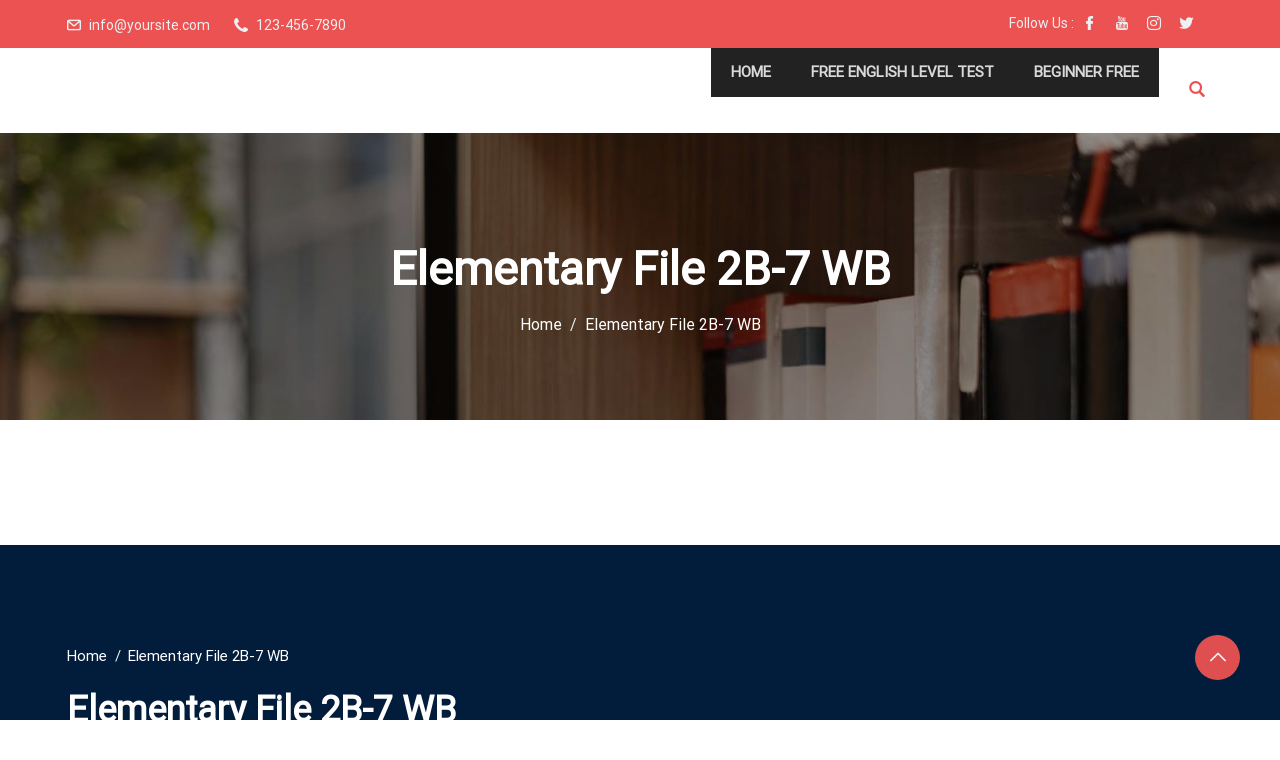

--- FILE ---
content_type: text/css
request_url: https://www.theenglishexpress.com/wp-content/themes/edubin//assets/css/global-course.css?ver=8.14.14
body_size: 4443
content:
/*========================*
    Global Course CSS 
*=========================*/

body.single-course-layout-01 .page-header {
    text-align: center;
}
/* ===== Course singe page layout 2 top header info ======= */

.edubin-course-top-info.course-page-header.dark {
    background-position: center;
    background-size: cover;
    min-height: 290px;
    position: relative;
}
.edubin-course-top-info.course-page-header.dark:before {
    background-color: #07294d;
    position: absolute;
    content: "";
    width: 100%;
    height: 100%;
    left: 0;
    right: 0;
    top: 0;
    opacity: 0.9;
    filter: alpha(opacity=50);
}
.edubin-single-course-lead-info {
    z-index: 1;
    position: relative;
}
.edubin-course-top-info {
    background: #eff1f6;
    padding-top: 70px;
    padding-bottom: 70px;
    min-height: 350px;
    display: flex;
    align-items: center;
}
.is-header-top-main .edubin-course-top-info {
    margin-top: 45px;
}
.edubin-single-course-lead-info .header-breadcrumb {
    margin-bottom: 20px;
    font-size: 15px;
}
.edubin-course-top-info .course-title {
    color: var(--edubin-heading-color);
    font-size: 36px;
    margin-top: 10px;
    margin-bottom: 25px;
    margin-right: 85px;
}
.edubin-course-top-info .edubin-single-course-lead-meta {
    margin: 0 -15px;
    color: var(--edubin-content-color);
    display: flex;
    flex-wrap: wrap;
    line-height: 36px;
    margin-bottom: 5px;
}
.edubin-course-top-info .lead-meta-label {
    margin-right: 14px;
}
.edubin-course-top-info .lead-meta-item+.lead-meta-item:before {
    position: absolute;
    top: 10px;
    left: 0;
    content: "";
    width: 1px;
    height: 18px;
    background: #b6b9bc;
}
.edubin-course-top-info .lead-meta-item {
    position: relative;
    display: inline-flex;
    align-items: center;
    margin: 0 0 0;
    padding: 0 15px;
}
.edubin-course-top-info .course-short-text {
    margin-top: 25px;
    padding-right: 150px;
}
.single-course-layout-03 .edubin-course-top-info .course-short-text {
    padding-right: 0;
}
.single-course-layout-03 .edubin-course-top-info .course-title {
    font-size: 42px;
    margin-right: 0;
}
.edubin-course-top-info .course-short-text p {
    margin-bottom: 20px;
    font-size: 18px;
    line-height: 30px;
}
@media (max-width:768px) {
    .edubin-course-top-info {
        padding-top: 50px;
        padding-bottom: 50px;
        min-height: inherit;
    }
    .edubin-course-top-info .course-title {
        margin-right: 0;
    }
    .edubin-course-top-info .course-short-text {
        padding-right: 0;
    }
}
.edubin-course-top-info .lead-meta-value a {
    color: var(--edubin-heading-color);
    font-weight: 400;
}
.edubin-course-top-info .tutor-meta-value, .edubin-course-top-info .tutor-meta a {
    font-weight: 400;
}
.edubin-course-top-info .page-title-bar-meta {
    text-align: center;
}
.edubin-course-top-info .page-title-bar-meta>div {
    display: inline-block;
    padding: 5px 10px;
}
.edubin-course-top-info .page-title-bar-meta>div a {
    color: var(--edubin-content-color);
}
.edubin-course-top-info .page-title-bar-meta>div a:hover {
    color: var(--edubin-content-color);
}
.edubin-course-top-info .page-title-bar-meta div span {
    color: var(--edubin-content-color);
}
.edubin-course-top-info .page-title-bar-meta .post-author img {
    width: 32px;
    height: 32px;
    vertical-align: middle;
    border-radius: 50%;
    display: inline-block;
    border: 2px solid #fff;
}
.edubin-course-top-info .page-title-bar-meta .meta-icon {
    font-size: 14px;
    margin-right: 7px;
}
/* ===== Course singe page layout 2 top header info light ======= */

.edubin-course-top-info.light .header-breadcrumb a {
    color: var(--edubin-content-color);
}
.edubin-course-top-info.light .header-breadcrumb ul li.trail-end {
    color: var(--edubin-content-color);
}
.edubin-course-top-info.light .trail-items li::after {
    color: var(--edubin-content-color);
}
.edubin-course-top-info.light .header-breadcrumb a:hover:hover, .edubin-course-top-info.light .header-breadcrumb a:active:hover, .edubin-course-top-info.light .header-breadcrumb a:focus:hover, .edubin-course-top-info.light .header-breadcrumb a:visited:hover {
    color: var(--edubin-primary-color);
}
/* ===== Course singe page layout 2 top header info dark ======= */

.edubin-course-top-info.dark {
    background: #021c3b;
}
.edubin-course-top-info.dark .course-title {
    color: #fff;
}
.edubin-course-top-info.dark .edubin-single-course-lead-meta {
    color: #fff;
}
.edubin-course-top-info.dark .lead-meta-item+.lead-meta-item:before {
    background: #d9dee3;
}
.edubin-course-top-info.dark .course-short-text p {
    color: #fff;
    font-size: 18px;
    line-height: 30px;
}
.edubin-course-top-info.dark .lead-meta-value a {
    color: #fff;
}
.edubin-course-top-info.dark .page-title-bar-meta>div a {
    color: #fff;
}
.edubin-course-top-info.dark .page-title-bar-meta>div a:hover {
    color: #fff;
}
.edubin-course-top-info.dark .page-title-bar-meta div span {
    color: #fff;
}
.edubin-course-top-info.dark .header-breadcrumb a:hover:hover, .edubin-course-top-info.dark .header-breadcrumb a:active:hover, .edubin-course-top-info.dark .header-breadcrumb a:focus:hover, .edubin-course-top-info.dark .header-breadcrumb a:visited:hover {
    color: var(--edubin-primary-color);
}
/*
Course Sidebar
*/

#secondary.widget-area .widget.course__widget {
    border-radius: 5px;
    background: #fff;
    overflow: hidden;
    border: 1px solid #ededed;
    padding: 30px;
    margin-top: 30px;
}
.course-sidebar-preview {
    border-radius: 5px;
    background: #fff;
    border: 1px solid #ededed;
    box-shadow: 0 0 30px rgb(0 0 0 / 5%);
}
.widget-area .widget.edubin-course-widget {
    border-radius: 5px;
    background: #fff;
    overflow: hidden;
    border: 1px solid #ededed;
    padding: 30px;
    margin-top: 30px;
}
.intro-video-sidebar {
    margin-bottom: 35px;
}
.intro-video-sidebar.full__preview {
    margin-bottom: 35px;
    margin-left: -30px;
    margin-top: -30px;
    margin-right: -30px;
}
.widget.edubin-ld-widget>.intro-video-sidebar {
    margin-bottom: 0;
}
.intro-video-sidebar .intro-video {
    background-size: cover;
    background-repeat: no-repeat;
    text-align: center;
    border-radius: 3px;
    width: 100%;
    height: 150px;
    display: flex;
    justify-content: center;
    align-items: center;
}
.intro-video-sidebar.intro-video-content .intro-video {
    padding: 190px 0;
}
.intro-video-sidebar.is__sidebar .intro-video {
    padding: 0;
}
@media (max-width:991.98px) {
    .intro-video-sidebar .intro-video {
        padding: 160px 0;
    }
    .intro-video-sidebar.intro-video-content .intro-video {
        padding: 180px 0;
    }
}
@media (max-width:768.98px) {
    .intro-video-sidebar .intro-video {
        padding: 120px 0;
    }
    .intro-video-sidebar.intro-video-content .intro-video {
        padding: 150px 0;
    }
}
@media (max-width:575.98px) {
    .intro-video-sidebar .intro-video {
        padding: 60px 0;
    }
    .intro-video-sidebar.intro-video-content .intro-video {
        padding: 60px 0;
    }
}
.intro-video-sidebar .intro-video .edubin-popup-videos {
    background: #fff;
    width: 52px;
    display: inline-block;
    height: 52px;
    line-height: 52px;
    border-radius: 50%;
    font-size: 18px;
    box-shadow: 0px 10px 15px -3px rgb(0 0 0 / 10%);
}
.edubin-course.layout__5 .intro-video-sidebar .intro-video .edubin-popup-videos {
    top: -24px;
    position: relative;
}
.intro-video-sidebar .intro-video .edubin-popup-videos span {
    top: 1px;
    left: 2px;
    position: relative
}
.intro-video-sidebar .intro-video .edubin-popup-videos:hover {
    opacity: .9
}
/* ========Global sidebar course info ====== */

.edubin-course-info {
    padding: 0 32px 0 32px;
    margin-bottom: 30px;
    background: #fff;
}
.edubin-course-info ul.edubin-course-info {
    padding-left: 0;
    margin-bottom: 0;
}
.edubin-course-info ul li {
    font-size: 15px;
    overflow: hidden;
    border-top: 1px solid rgba(204, 204, 204, 0.3);
    padding: 13px 0;
}
.edubin-course-info ul li span.language-tag.value {
    display: inline-grid;
    line-height: 28px;
}
.edubin-course-info ul li:first-child {
    border-top: none;
}
/*.edubin-course-info ul li:last-child {
    border-bottom: 1px solid rgba(204, 204, 204, 0.3);
}*/

.course-sidebar-preview .entry-post-share {
    border-top: 1px solid rgba(204, 204, 204, 0.3);
    padding-top: 25px;
}
.edubin-course-info ul li i {
    color: var(--edubin-primary-color);
    margin-right: 5px;
}
.edubin-course-info ul li span.value {
    float: right;
}
.edubin-course-info ul li span.label {
    font-weight: 500;
    color: var(--edubin-content-color);
}
.edubin-course-info ul li .language-tag.value>span:not(:first-child) {
    display: none;
}
.edubin-course-info ul li span.lp_course_cat.value>a:not(:first-child) {
    display: none;
}
.edubin-course-info ul li span.lp_course_cat.value>a {
    color: var(--edubin-content-color);
}
.edubin-course-info ul li span.lp_course_cat.value>a:hover {
    color: var(--edubin-primary-color);
}
.edubin-course-info ul li span.value a:nth-child(n+2) {
    display: none;
}
/* ========Global related/recent post widget ====== */

.pxcv-rr-item-widget {
    margin-left: 0;
    padding: 0;
    list-style: none;
}
.widget ul.pxcv-rr-item-widget li {
    border-bottom: 1px solid #e5e5e5;
    padding-bottom: 30px;
    display: flex;
}
.widget ul.pxcv-rr-item-widget li:last-child {
    border-bottom: none;
}
.pxcv-rr-item-widget li {
    padding: 0;
    line-height: inherit;
}
.widget.edubin-lp-widget.widget_pxcv_posts ul li {
    border-top: none;
    padding: 25px 0;
}
.pxcv-rr-item-widget li img {
    min-width: 92px;
    width: 92px;
}
.pxcv-rr-item-widget .pxcv-rr-item-image_wrapper {
    margin: 1px 19px 0 0;
    border-radius: 100px;
    overflow: hidden;
}
.pxcv-rr-item-widget .pxcv-rr-item-image_wrapper img {
    overflow: hidden;
    border-radius: 100px;
    transition: all 1.5s cubic-bezier(0, 0, .2, 1);
}
.pxcv-rr-item-widget .pxcv-rr-item-image_wrapper:hover img {
    transition: all 1.5s cubic-bezier(0, 0, .2, 1);
    transform: scale3d(1.1, 1.1, 1.1);
    border-radius: 100px;
    overflow: hidden;
}
.pxcv-rr-item-widget .meta-data {
    margin-top: 6px;
    font-size: 14px;
    line-height: 1.5;
    font-weight: 400;
    margin-bottom: -3px;
}
.pxcv-rr-item-widget .meta-data span {
    font-weight: 400;
    line-height: 24px;
    font-size: 15px;
}
.pxcv-rr-item-widget .pxcv-rr-item-content_wrapper {
    width: calc(100% - 20px);
    align-self: center;
}
.pxcv-rr-item-widget .pxcv-rr-item-content {
    margin-top: 3px;
    font-size: 0.9rem;
    line-height: 1.8;
}
.pxcv-rr-item-widget .post__title {
    font-size: 16px;
    line-height: 24px;
    font-weight: 700;
    transition: 0.4s;
    margin-top: 0;
    margin-bottom: 8px;
}
.pxcv-rr-item-widget .post__title:hover {
    color: var(--edubin-primary-color);
}
.widget_rt_posts .pxcv-rr-item-widget {
    margin-top: 0;
    margin-bottom: -7px;
}
.pxcv-rr-item-widget .course-price>.price>span:nth-child(1) {
    color: var(--edubin-primary-color);
}
.pxcv-rr-item-widget span>.price {
    color: var(--edubin-primary-color);
    font-size: 16px !important;
    font-weight: 500;
}
.pxcv-rr-item-widget .price__link {
    color: var(--edubin-primary-color);
}
.widget_pxcv_posts.style__square .pxcv-rr-item-widget .pxcv-rr-item-image_wrapper {
    min-width: 100px;
    width: 100px;
    height: 80px;
    border-radius: 5px;
}
.widget_pxcv_posts.style__square .pxcv-rr-item-widget .pxcv-rr-item-image_wrapper img {
    min-width: 100px;
    width: 100px;
    border-radius: 5px;
}
.widget_pxcv_posts.style__square .pxcv-rr-item-widget .pxcv-rr-item-image_wrapper:hover img {
    border-radius: 5px;
}
/* ===== Sidebar course info ======= */

.edubin-course-info {
    margin-bottom: 20px;
}
.edubin-course-info ul {
    list-style: none;
}
.edubin-course-info ul.course-info-list {
    padding-left: 0;
    margin-bottom: 0;
}
.edubin-course-info ul li span.value {
    float: right;
}
.edubin-course-info ul li i {
    margin-right: 5px;
    color: var(--edubin-primary-color);
}
/* ==================== ## Global Course - carousel ==================== */

.edubin-carousel-activation .slick-slide {
    margin: 0 15px;
}
.edubin-carousel-activation .edubin-course .course__media img {
    height: 220px;
}
/* ==================== ## Global Course - Grid ==================== */

.course__container {
    overflow: hidden;
    border-radius: 5px;
    box-shadow: 0 14px 12px rgb(0 0 0 / 6%);
    background: #ffffff;
}
.edubin-course.layout__6 .course__container {
    box-shadow: 0 0 10px rgb(0 0 0 / 5%);
    border-radius: 10px;
    border: 1px solid #eee;
}
.course__container:hover .course__media-link:before {
    opacity: 0.2;
}
.course__media .course__media-link:before {
    content: '';
    position: absolute;
    left: 0;
    top: 0;
    right: 0;
    bottom: 0;
    transition: 0.4s;
    background: #1C1F27;
    opacity: 0;
}
.edubin-course .course__content--info {
    position: relative;
    z-index: 1;
    padding: 20px 30px;
}
.edubin-course {
    margin-bottom: 30px;
    transition: all 0.5s ease;
}
.edubin-course:hover {
    transition: all 0.5s ease;
}
.e-c-layout-3 .edubin-course {
    margin-bottom: 0;
}
.edubin-course .course__content-meta span {
    font-size: 13px;
}
.edubin-course .course__content--meta>span {
    margin-right: 10px;
}
.edubin-course .course__content-meta>span i {
    margin-right: 2px;
}
.edubin-course .course__content--info+.course__content--meta {
    font-size: 15px;
    position: relative;
    padding: 14px 30px 14px 30px;
}
.edubin-course .course-meta {
    font-size: 15px;
    margin-top: 12px;
}
.edubin-course .course-meta span {
    margin-right: 8px;
}
.edubin-course .course-meta i {
    margin-right: 4px;
    font-size: 14px;
    color: var(--edubin-primary-color);
}
.edubin-course .course-meta span i {
    margin-right: 4px;
    font-size: 14px;
    color: var(--edubin-primary-color);
}
.edubin-course .course__border {
    border-top: 1px solid #ebebeb;
    margin-left: 30px;
    margin-right: 30px;
}
.edubin-course .course__content--meta {
    display: flex;
    align-items: center;
    justify-content: space-between;
    padding: 14px 30px;
}
.edubin-course .course__content--meta:empty {
    display: none;
}
.edubin-course .course__content--meta>span:last-child {
    margin-right: 0;
}
.edubin-course .course__content--meta>span {
    margin-right: 10px;
}
.edubin-course .course__content--meta .price {
    font-weight: 700;
}
.edubin-course .course__content--meta .price.see__more {
    font-weight: 500;
}
.edubin-course .course__content--meta span i {
    margin-right: 2px;
    font-size: 13px;
    color: var(--edubin-primary-color);
}
.edubin-course .course__content--meta>.price {
    display: inline-block;
    text-align: right;
    float: right;
    color: var(--edubin-heading-color);
}
.edubin-course .course__media {
    position: relative;
}
.edubin-course .course__media img {
    object-fit: cover;
    height: 200px;
}
.edubin-course.col__4 .course__media img {
    object-fit: cover;
    height: 200px;
}
.intro-video-sidebar .intro-video {
    height: 220px;
}
.edubin-course.col__4 .intro-video-sidebar .intro-video {
    height: 180px;
}
#edubindiv1 .edubin-course.col__3 .intro-video-sidebar .intro-video {
    height: 180px;
}
.edubin-course.col__3 .intro-video-sidebar .intro-video {
    height: 220px;
}
.edubin-course.col__2 .intro-video-sidebar .intro-video {
    height: 300px;
}
.edubin-course.layout__5 .intro-video-sidebar .intro-video {
    height: 250px;
}
.edubin-course.layout__5.col__6 .intro-video-sidebar .intro-video {
    height: 300px;
}
.edubin-course .author__name img.avatar {
    width: 32px;
    height: 32px;
    border-radius: 100px;
    margin-right: 5px;
    display: inline-block;
    border: 2px solid #cccccc;
}
.col-lg-4 .edubin-course .author__name img.avatar, .col-lg-6 .edubin-course .author__name img.avatar {
    border: 0;
}
.edubin-course .course-price {
    font-size: 14px;
    font-weight: 800;
    min-width: 62px;
    height: 62px;
    border-radius: 100px;
    text-transform: uppercase;
    box-shadow: 5px 4px 13px 0px rgb(0 0 0 / 11%);
    padding: 8px;
    display: flex;
    flex-direction: column;
    justify-content: center;
    align-items: center;
    position: absolute;
    z-index: 1;
    top: -30px;
    right: 0;
    margin-right: 30px;
    color: #fff;
    background: var(--edubin-primary-color);
}
.edubin-course .course__content--meta span {
    font-size: inherit;
    font-style: inherit;
    margin: 0;
    margin-right: 5px;
}
.edubin-course.layout__6 .course__content--meta span {
    margin-right: 4px;
}
.edubin-course .course__content--meta span:last-child {
    margin-right: 0;
}
.edubin-course .course__content--meta span.origin-price {
    font-size: 0.85em;
    margin-bottom: 4px;
    text-decoration: line-through;
    margin-right: 5px;
}
.edubin-course .course__media+.course__content .course__categories {
    margin-top: -15px;
}
.edubin-course .course__media+.course__content .course__content--info {
    padding: 0 30px 20px 30px;
}
.edubin-course.layout__2.col__3 .course__media+.course__content .course__content--info {
    padding-top: 20px;
}
#edubindiv1 .edubin-course.layout__2.col__4 .course__media+.course__content .course__content--info {
    padding-top: 20px;
}
.edubin-course .course__categories {
    position: absolute;
    top: 25px;
    left: 30px;
    max-width: 70%;
}
.edubin-course .course__categories a {
    font-size: 13px;
    font-weight: 400;
    border-radius: 3px;
    padding: 0 11px;
    line-height: 29px;
    margin-right: 10px;
    margin-bottom: 10px;
    display: inline-block;
    color: var(--edubin-secondary-color);
    white-space: nowrap;
    background: var(--edubin-primary-color);
    box-shadow: 5px 4px 13px 0px rgb(0 0 0 / 22%);
}
.edubin-course.layout__4 .course__categories a {
    border-radius: 100px;
    font-weight: 500;
}
.edubin-course .course__categories a:hover {
    color: var(--edubin-secondary-color);
}
.edubin-course .course__categories a:nth-child(n+2) {
    display: none;
}
.edubin-course .course__level {
    position: absolute;
    top: 25px;
    left: 30px;
    max-width: 70%;
}
.edubin-course .course__level span {
    font-size: 13px;
    font-weight: 400;
    border-radius: 3px;
    padding: 0 11px;
    line-height: 29px;
    margin-right: 10px;
    margin-bottom: 10px;
    display: inline-block;
    color: var(--edubin-secondary-color);
    white-space: nowrap;
    background: var(--edubin-primary-color);
    box-shadow: 5px 4px 13px 0px rgb(0 0 0 / 22%);
}
.edubin-course.layout__6 .course__level span {
    border-radius: 100px;
    padding: 0 15px;
}
.edubin-course .course__wishlist {
    position: absolute;
    top: 25px;
    right: 30px;
    max-width: 70%;
}
.edubin-course .course__title {
    padding-top: 17px;
    line-height: 18px;
    overflow: hidden;
    margin-bottom: 0;
}
.edubin-course.layout__2.col__4 .course__title {
    padding-top: 40px;
}
#edubindiv1 .edubin-course.layout__2.col__4 .course__title {
    padding-top: 15px;
}
.edubin-course.col__3 .course__title {
    padding-top: 20px;
}
.edubin-course.review__show .course__title {
    padding-top: 10px;
}
.edubin-course.layout__2 .course__title {
    padding-top: 18px;
}
.edubin-carousel-activation .edubin-course.layout__2 .course__title {
    padding-top: 40px;
}
.edubin-course.layout__2.col__6 .course__title {
    padding-top: 40px;
}
.edubin-course.layout__5.review__show .course__title {
    padding-top: 20px;
}
.edubin-course .course__title a {
    color: inherit;
    font-size: 18px;
    font-weight: 700;
    line-height: 28px;
}
.edubin-course.col__6 .course__title a {
    font-size: 28px;
    line-height: 37px;
}
.edubin-course.col__4 .course__title a {
    font-size: 18px;
    line-height: 27px;
}
body.archive.post-type-archive .edubin-course.col__4 .course__title a {
    font-size: 22px;
    line-height: 32px;
}
.edubin-carousel-activation .edubin-course .course__title a {
    font-size: 22px;
    line-height: 32px;
}
.edubin-course.col__3 .course__title a {
    font-size: 22px;
    line-height: 32px;
}
.edubin-course.layout__6.col__3 .course__title a {
    font-size: 20px;
    line-height: 29px;
}
.edubin-course.layout__6.col__2 .course__title a {
    font-size: 28px;
    line-height: 37px;
}
#edubindiv1 .col-lg-4 .course__title a {
    font-size: 18px;
    font-weight: 700;
    line-height: 28px;
}
.edubin-course .course__title a:hover {
    color: var(--edubin-primary-color);
}
.edubin-course .author__name a {
    color: #686f7a;
    font-weight: 400;
    font-size: 15px;
}
.edubin-course .author__name a:hover {
    color: var(--edubin-primary-color);
}
.edubin-course .updating-icon:before {
    margin-right: 0;
}
.edubin-course p.course__excerpt {
    margin-top: 15px;
    margin-bottom: 0;
}
/*Course Price */

.edubin-course .price__2 {
    position: absolute;
    right: 40px;
    bottom: -29px
}
.edubin-course .price__2 span {
    font-size: 14px;
    color: #07294d;
    font-weight: 600;
    width: 60px;
    height: 60px;
    border-radius: 50%;
    background-color: var(--edubin-primary-color);
    text-align: center;
    display: flex;
    align-items: center;
    justify-content: center
}
.edubin-course .price__2 del {
    margin-right: 2px;
    font-weight: 400
}
.edubin-course .price__3 span {
    font-size: 14px;
    color: #07294d;
    font-weight: 600;
    background-color: var(--edubin-primary-color);
    text-align: center;
    display: block;
    padding: 8px 15px;
    border-top-left-radius: 3px
}
.edubin-course .price__3 {
    position: absolute;
    right: 0;
    bottom: 0
}
.edubin-course .price__4 span {
    font-size: 14px;
    color: #07294d;
    font-weight: 600;
    background-color: var(--edubin-primary-color);
    text-align: center;
    display: block;
    padding: 5px 15px;
    border-radius: 4px
}
.edubin-course.layout__4 .price__4 span {
    font-weight: 500;
    padding: 0 15px;
    border-radius: 100px;
    font-size: 13px;
    line-height: 29px;
}
.edubin-course .price__4 {
    position: absolute;
    right: 20px;
    top: 20px
}
.edubin-course.layout__4 .price__4 {
    top: 25px
}
.edubin-course .edubin-course-rate i svg {
    width: 13px;
}
.edubin-course .edubin-course-rate i svg path {
    width: 13px;
}
#edubindiv2>div:nth-child(1)>div>div>div.col-md-7>div>div.course__content--meta.tpc_pt_0.tpc_pb_0>div.course__meta-right>div>div:nth-child(5)>i.fas>svg>path {
    width: 13px;
}
#edubindiv1 .edubin-course-rate .ldcr-rating {
    font-size: 14px;
}
/* Course Style 5 */

.edubin-course.layout__5 .course__media>a>img {
    height: 250px;
}
.course__content--meta.layout__5 {
    background-color: rgb(0 0 0 / 77%);
    padding: 15px 30px;
    bottom: 0px;
    position: absolute;
    left: 0;
    right: 0;
    display: block;
}
.edubin-course.layout__5 .author__name {
    color: #fff;
}
.edubin-course.layout__5 .price__2 {
    position: absolute;
    right: 40px;
    bottom: 42px;
    z-index: 1;
}
.edubin-course.layout__5.review__show .price__2 {
    position: absolute;
    right: 40px;
    bottom: 72px;
    z-index: 1;
}
#edubindiv1 .edubin-course.layout__5 .price__2 {
    bottom: 62px;
}
.edubin-course .edubin-course-rate {
    padding-top: 20px;
}
.edubin-course.layout__2 .edubin-course-rate {
    padding-top: 10px;
}
.edubin-course.layout__5 .edubin-course-rate {
    padding-top: 5px;
}
.edubin-course .edubin-course-rate .course-reviews-text {
    font-size: 14px;
    margin-left: 4px;
}
.edubin-course.layout__5 .edubin-course-rate .course-reviews-text {
    color: #fff;
}
.edubin-course.layout__5 .author__name img.avatar {
    width: 35px;
    height: 35px;
}
/* Course carousal CSS */

.edubin__courses__addon .slick-slide {
    margin: 0 15px;
}
.edubin__courses__addon .slick-list {
    margin-left: -15px;
    margin-right: -15px;
}
.edubin-course .course-reviews-text {
    margin-left: 5px;
}
/* ==================== ## Global Course - List ==================== */

.edubin-course.edubin-course-list {
    border-bottom: 1px solid #eee;
    margin-bottom: 40px;
    padding-bottom: 20px;
    min-height: 215px;
    position: relative;
}
.edubin-course-list .course__media {
    border-radius: 4px;
    overflow: hidden;
}
.edubin-course.edubin-course-list .course__title {
    margin-top: 0;
    height: inherit;
}
@media (max-width:768px) {
    .edubin-course.edubin-course-list .course__title {
        margin-top: 30px;
    }
    .edubin-course.edubin-course-list .course__title a {
        font-size: 22px;
    }
}
.edubin-course.edubin-course-list .course__title a {
    font-size: 20px;
}
.edubin-course.edubin-course-list .course__content--meta {
    padding: 10px 0
}
.edubin-course.edubin-course-list .course__content--meta>span {
    margin-right: 6px;
}
#edubindiv2 .col-lg-12:last-child .edubin-course.edubin-course-list {
    border-bottom: 0;
}
/* ==================== ## Global course filter ==================== */

#edubindiv1 .edubin-course .course__media img {
    object-fit: cover;
    height: 180px;
}
.single-filter.widget.hide__filter_cat span.filter-checkbox-count {
    display: none;
}
.post-type-archive.post-type-archive-courses .site__content>.tutor-course-filter-wrapper>div {
    padding: 0;
}
.edubin-course-filter-wrapper {
    background: #fff;
    margin-bottom: 40px;
}
.edubin-course-filter-wrapper>div:first-child {
    width: 270px;
}
.edubin-course-filter-wrapper>div:last-child {
    width: calc(100% - 270px);
    padding-left: 30px !important;
}
@media (max-width:767.98px) {
    .edubin-course-filter-wrapper>div:last-child {
        padding-right: 30px !important;
    }
    .edubin-course-filter-wrapper {
        background: #fff;
        margin-bottom: 40px;
        margin-right: 0;
    }
    .edubin-container .searchandfilter input[type="submit"] {
        margin-top: 15px;
    }
}
.edubin-archive-single-cat {
    position: relative;
    color: #2a3235
}
.edubin-course-filter-wrapper .widget-title {
    color: #07294d;
    font-size: 20px;
    font-weight: 700;
    margin-bottom: 25px;
    line-height: 36px;
    position: relative;
}
.edubin-course-filter-wrapper .widget-title:before {
    bottom: -8px;
}
.edubin-course-filter-wrapper .filter-content {
    overflow: overlay;
}
.edubin-course-filter-wrapper .single-filter.widget {
    background: #f5f5f5;
    padding: 0 30px 0 30px;
    padding-top: 20px;
}
.edubin-course-filter-wrapper .single-filter.widget .widget-title {
    font-size: 20px;
    margin-bottom: 15px;
}
.edubin-course-filter-wrapper .single-filter.widget:nth-child(2) {
    padding-top: 30px;
    margin-top: 0;
}
.edubin-course-filter-wrapper .single-filter.widget:last-child {
    padding-bottom: 30px;
}
.edubin-course-filter-wrapper .single-filter.widget label {
    display: block;
    cursor: pointer;
    font-weight: normal;
    font-size: 15px;
    color: #666;
    transition: all 0.5s ease;
}
.edubin-course-filter-wrapper .single-filter.widget label:hover {
    color: var(--edubin-primary-color);
    transition: all 0.5s ease;
}
.edubin-course-filter-wrapper .filter-checkbox-count {
    font-size: 14px;
}
.edubin-course-filter-wrapper>div:first-child .edubin-course-search-field i {
    line-height: 38px;
    color: var(--edubin-heading-color)
}
.edubin-wrap.edubin-courses-wrap.edubin-container.edubin-course-filter-loop-container .course__title a {
    color: inherit;
    font-size: 18px;
    font-weight: 700;
    line-height: 28px;
}
.edubin-wrap.edubin-courses-wrap.edubin-container.edubin-course-filter-loop-container .course__title {
    height: 55px;
}
.edubin-wrap.edubin-courses-wrap.edubin-container .course__title {
    height: 60px;
}
.edubin-wrap.edubin-courses-wrap.edubin-container .course__title a {
    font-size: 22px;
    line-height: 30px;
}
.edubin-course-filter-wrapper .edubin-clear-all-filter {
    margin-top: 0;
    background: #fff;
    padding: 0 30px 30px 30px;
}
.edubin-course-filter-wrapper .edubin-clear-all-filter>a i {
    padding-right: 5px;
}
.edubin-course-filter-wrapper select[name=edubin_course_filter] {
    padding: 3px 5px 3px 12px;
}
.edubin-course-filter-wrapper label {
    margin-bottom: 12px;
}
.edubin-course-filter-wrapper .filter-content::-webkit-scrollbar {
    width: 1em;
}
div.edubin_search_result {
    display: none;
}
.edubin-archive-single-cat .category-toggle {
    position: absolute;
    right: 0;
    top: 0;
    padding: 0 8px;
    cursor: pointer;
    font-size: 14px;
    color: #29303b;
    line-height: 24px
}
.edubin-archive-single-cat .edubin-archive-childern {
    padding: 0 0px 2px 10px;
}
.edubin-archive-single-cat {
    position: relative;
    color: #2a3235
}
/** === edubin_ld_related_course_content ==== **/

.related-post-wrap.related_course {
    margin-bottom: -50px;
}
.related-post-wrap.related_course .related-title {
    font-size: 28px;
    margin-bottom: 45px;
}
.related-post-wrap.related_course .post-thumbnail {
    margin-left: inherit;
    margin-right: inherit;
    max-height: 200px;
    border-radius: 0;
}
.related-post-wrap.related_course .post-thumbnail img {
    height: inherit;
    object-fit: inherit;
}
.related-post-wrap.related_course .entry-title {
    font-size: 20px;
    line-height: 30px;
    margin-top: 10px;
}
.related-post-wrap.related_course .price {
    color: var(--edubin-primary-color);
    font-size: 20px;
    font-weight: 700;
    display: block;
}
.related-post-wrap.related_course .course-item-wrap {
    overflow: hidden;
    border-radius: 5px;
    box-shadow: 0 14px 12px rgb(0 0 0 / 6%);
    background: #ffffff;
    margin-bottom: 30px;
}
.related-post-wrap.related_course .entry-desc {
    padding: 25px 30px 35px;
}
/** === pxcv-rr-item-widget ==== **/

.widget ul.pxcv-rr-item-widget li {
    border-bottom: 1px solid #e5e5e5;
    padding-bottom: 25px;
    display: flex;
    padding-top: 25px;
}
.widget ul.pxcv-rr-item-widget li:first-child {
    padding-top: 0;
}
.widget ul.pxcv-rr-item-widget li:last-child {
    padding-bottom: 0;
}

--- FILE ---
content_type: text/css
request_url: https://www.theenglishexpress.com/wp-content/plugins/cornerstone/assets/css/site/cs.98d69fe.css
body_size: 27555
content:
@charset "UTF-8";.x-slide-container-viewport{overflow:hidden;width:100%;touch-action:pan-y;-webkit-tap-highlight-color:transparent;tap-highlight-color:transparent}.x-slide-container-viewport *{touch-action:manipulation}.x-slide-container-viewport.can-drag{cursor:grab}.x-slide-container-viewport.can-drag *{-webkit-touch-callout:none;-webkit-user-select:none;-khtml-user-select:none;-moz-user-select:none;-ms-user-select:none;user-select:none}.x-slide-container-viewport.can-drag.is-drag{cursor:grabbing}.x-slide-container-viewport.show-outlines:before{content:"";display:block;position:absolute;z-index:10;inset:0;outline:8px solid #00adff;outline-offset:-8px}.x-slide-container-viewport.show-outlines .x-slide-container-content:before{content:"";display:block;position:absolute;z-index:10;inset:0;outline:8px solid #f31773;outline-offset:-8px}.x-slide-container-content{position:relative;margin-left:auto;margin-right:auto}.x-slide-container-content.has-adaptive-height{transition-duration:var(--x-slide-container-transition-duration, 1s);transition-property:height;transition-timing-function:var(--x-slide-container-transition-timing-function, cubic-bezier(.4, 0, .2, 1))}.x-slide-container-content.has-adaptive-height .x-slide-container{height:100%}.x-slide-container-content,.x-slide-container-content .x-slide-container{height:100%!important}.x-slide-container{display:block;position:relative;width:100%;min-width:0;max-width:100%;height:auto;min-height:0;max-height:none;margin:0;border:0;border-radius:0;padding:0;will-change:transform}.x-slide-container.is-inline{display:flex;flex-flow:row nowrap;justify-content:flex-start;gap:var(--x-slide-container-gap, 1rem);transition-duration:var(--x-slide-container-transition-duration, 1s);transition-property:transform;transition-timing-function:var(--x-slide-container-transition-timing-function, cubic-bezier(.4, 0, .2, 1))}.x-slide-container.is-stacked{display:grid;grid-gap:0;grid-template-columns:1fr;grid-template-rows:1fr}.x-slide{display:block;position:relative;width:auto;min-width:0;max-width:100%;height:auto;min-height:0;max-height:none;margin:0;border:0;border-radius:0;padding:0}.x-slide-container .x-slide{transition-duration:var(--x-slide-container-transition-duration, 1s);transition-timing-function:var(--x-slide-container-transition-timing-function, cubic-bezier(.4, 0, .2, 1))}.x-slide-container-viewport:not(.is-ready) .x-slide{opacity:0!important}.x-slide-container.is-inline.is-paged .x-slide{flex-grow:1;flex-shrink:0;flex-basis:calc((100% / var(--x-slides-per-page, 1)) - (var(--x-slide-container-gap, 1rem) * (1 - (1 / var(--x-slides-per-page, 1)))))}.x-slide-container.is-inline.is-auto .x-slide{flex-grow:0;flex-shrink:0;flex-basis:auto}.x-slide-container.is-stacked .x-slide{grid-column:1/-1;grid-row:1/-1}.x-slide-container.is-stacked .x-slide:not([class*=x-effect-e]),.x-slide-container.is-stacked .x-slide.x-effect-opacity{opacity:0!important}.x-slide-container.is-stacked .x-slide.is-current-slide:not([class*=x-effect-e]),.x-slide-container.is-stacked .x-slide.is-current-slide.x-effect-opacity{opacity:1!important}.x-slide img{-webkit-user-select:none;-moz-user-select:none;-ms-user-select:none;user-select:none}.x-slide-pagination{display:flex;flex-wrap:nowrap;align-content:center;align-items:center;flex-grow:0;flex-shrink:0;flex-basis:auto;margin:0;border:0;border-radius:0;padding:0;line-height:1;list-style:none}.x-slide-pagination.is-row{flex-direction:row}.x-slide-pagination.is-column{flex-direction:column}.x-slide-pagination li{display:block;flex-grow:0;flex-shrink:0;flex-basis:auto;position:relative;margin:0;border:0;padding:0;background-color:var(--x-slide-pagination-item-bgc, black);list-style:none;user-select:none;cursor:default}.x-slide-pagination li.is-active{background-color:var(--x-slide-pagination-item-bgc-alt, rgba(0, 0, 0, .25))}@media (hover: hover){.x-slide-pagination li:hover{background-color:var(--x-slide-pagination-item-bgc-alt, rgba(0, 0, 0, .25))}}.x-slide{display:block!important}:where(#cs-header,#cs-content,#cs-footer,.x-layout,.cs-content) a[data-x-slide-next],:where(#cs-header,#cs-content,#cs-footer,.x-layout,.cs-content) a[data-x-slide-prev]{text-decoration:none!important}:where(#cs-header,#cs-content,#cs-footer,.x-layout,.cs-content) :root{--x-scale: 1.25;--x-0: 1;--x-1: calc(1 * var(--x-scale));--x-2: calc(var(--x-1) * var(--x-scale));--x-3: calc(var(--x-2) * var(--x-scale));--x-4: calc(var(--x-3) * var(--x-scale));--x-5: calc(var(--x-4) * var(--x-scale));--x-6: calc(var(--x-5) * var(--x-scale));--x-7: calc(var(--x-6) * var(--x-scale));--x-8: calc(var(--x-7) * var(--x-scale));--x-9: calc(var(--x-8) * var(--x-scale));--x-10: calc(var(--x-9) * var(--x-scale));--x-11: calc(var(--x-10) * var(--x-scale));--x-12: calc(var(--x-11) * var(--x-scale));--x-13: calc(var(--x-12) * var(--x-scale));--x-14: calc(var(--x-13) * var(--x-scale));--x-15: calc(var(--x-14) * var(--x-scale))}:where(#cs-header,#cs-content,#cs-footer,.x-layout,.cs-content) :root{--x-root-font-variant: normal;--x-body-overflow-x: hidden;--x-body-overflow-y: auto;--x-h-color: currentColor;--x-h-font-family: inherit;--x-h-font-style: inherit;--x-h-font-variant: inherit;--x-h-font-weight: inherit;--x-h-letter-spacing: inherit;--x-h-text-decoration: inherit;--x-h-text-underline-offset: inherit;--x-h-text-indent: inherit;--x-h-text-shadow: inherit;--x-h-text-transform: inherit;--x-h1-font-size: calc(1em * var(--x-6));--x-h1-line-height: calc((var(--x-root-line-height) / var(--x-2)) + (1 / var(--x-11)));--x-h2-font-size: calc(1em * var(--x-5));--x-h2-line-height: calc((var(--x-root-line-height) / var(--x-2)) + (1 / var(--x-10)));--x-h3-font-size: calc(1em * var(--x-4));--x-h3-line-height: calc((var(--x-root-line-height) / var(--x-2)) + (1 / var(--x-9)));--x-h4-font-size: calc(1em * var(--x-3));--x-h4-line-height: calc((var(--x-root-line-height) / var(--x-2)) + (1 / var(--x-8)));--x-h5-font-size: calc(1em * var(--x-2));--x-h5-line-height: calc((var(--x-root-line-height) / var(--x-2)) + (1 / var(--x-7)));--x-h6-font-size: calc(1em * var(--x-1));--x-h6-line-height: calc((var(--x-root-line-height) / var(--x-2)) + (1 / var(--x-6)));--x-code-kbd-border-width: 0px;--x-code-kbd-border-style: solid;--x-code-kbd-border-color: #000000;--x-code-kbd-border-radius: 3px;--x-code-kbd-padding: calc(1em / var(--x-7)) calc(1em / var(--x-4));--x-code-kbd-color: #ffffff;--x-code-kbd-font-family: monospace;--x-code-kbd-font-size: .85em;--x-code-kbd-font-style: normal;--x-code-kbd-font-variant: normal;--x-code-kbd-font-weight: normal;--x-code-kbd-letter-spacing: 0px;--x-code-kbd-text-shadow: none;--x-code-kbd-background-color: #000000;--x-code-kbd-box-shadow: none;--x-pre-max-height: 24em;--x-pre-border-width: 0px;--x-pre-border-style: solid;--x-pre-border-color: #000000;--x-pre-border-radius: 3px;--x-pre-padding: calc(1em * var(--x-1)) calc(1em * var(--x-2));--x-pre-color: #ffffff;--x-pre-font-family: monospace;--x-pre-font-size: 1rem;--x-pre-font-style: normal;--x-pre-font-variant: normal;--x-pre-font-weight: normal;--x-pre-letter-spacing: 0px;--x-pre-line-height: var(--x-root-line-height);--x-pre-text-shadow: none;--x-pre-background-color: #000000;--x-pre-box-shadow: none;--x-a-text-shadow: inherit;--x-a-int-text-shadow: inherit}:where(#cs-header,#cs-content,#cs-footer,.x-layout,.cs-content) :root{--x-table-container-max-height: 500px;--x-table-container-table-min-width: 700px;--x-table-overflow: hidden;--x-table-table-layout: auto;--x-table-border-width: 1px;--x-table-border-style: solid;--x-table-border-color: currentColor;--x-table-border-radius: 2px;--x-table-border-collapse: separate;--x-table-border-spacing: 0px;--x-table-font-size: 1em;--x-table-background-color: var(--x-root-background-color);--x-table-box-shadow: 0em .25em .65em 0em rgba(0, 0, 0, .03);--x-table-cell-padding-x: 1rem;--x-table-cell-padding-x-end-multiplier: calc(1 * var(--x-1));--x-table-cell-padding-y: 1rem;--x-table-cell-padding-y-end-multiplier: 1;--x-thead-table-cell-border-y-width: 1px;--x-thead-table-cell-border-y-style: solid;--x-thead-table-cell-border-y-color: rgba(128, 128, 128, .27);--x-thead-table-cell-border-x-width: 0px;--x-thead-table-cell-border-x-style: solid;--x-thead-table-cell-border-x-color: rgba(128, 128, 128, .27);--x-thead-table-cell-color: currentColor;--x-thead-table-cell-text-shadow: inherit;--x-thead-table-cell-vertical-align: bottom;--x-thead-table-cell-background-color: rgba(128, 128, 128, .11);--x-tbody-table-cell-border-y-width: 1px;--x-tbody-table-cell-border-y-style: solid;--x-tbody-table-cell-border-y-color: rgba(128, 128, 128, .27);--x-tbody-table-cell-border-x-width: 0px;--x-tbody-table-cell-border-x-style: solid;--x-tbody-table-cell-border-x-color: rgba(128, 128, 128, .27);--x-tbody-table-cell-color: currentColor;--x-tbody-table-cell-text-shadow: inherit;--x-tbody-table-cell-vertical-align: top;--x-tbody-table-cell-background-color: transparent;--x-tfoot-table-cell-border-y-width: 1px;--x-tfoot-table-cell-border-y-style: solid;--x-tfoot-table-cell-border-y-color: rgba(128, 128, 128, .27);--x-tfoot-table-cell-border-x-width: 0px;--x-tfoot-table-cell-border-x-style: solid;--x-tfoot-table-cell-border-x-color: rgba(128, 128, 128, .27);--x-tfoot-table-cell-color: currentColor;--x-tfoot-table-cell-text-shadow: inherit;--x-tfoot-table-cell-vertical-align: top;--x-tfoot-table-cell-background-color: transparent;--x-th-overflow: visible;--x-th-font-family: inherit;--x-th-font-size: calc(1em / var(--x-2));--x-th-font-style: inherit;--x-th-font-variant: inherit;--x-th-font-weight: bolder;--x-th-letter-spacing: calc(1em / var(--x-10));--x-th-line-height: calc((var(--x-root-line-height) / var(--x-2)) + (1 / var(--x-6)));--x-th-text-overflow: inherit;--x-th-text-transform: uppercase;--x-th-white-space: inherit;--x-th-word-break: inherit;--x-td-overflow: visible;--x-td-font-family: inherit;--x-td-font-size: 1em;--x-td-font-style: inherit;--x-td-font-variant: inherit;--x-td-font-weight: inherit;--x-td-letter-spacing: inherit;--x-td-line-height: calc((var(--x-root-line-height) / var(--x-2)) + (1 / var(--x-6)));--x-td-text-overflow: inherit;--x-td-text-transform: inherit;--x-td-white-space: inherit;--x-td-word-break: inherit}:where(#cs-header,#cs-content,#cs-footer,.x-layout,.cs-content) :root{--x-fieldset-spacing: calc(1em / var(--x-3));--x-legend-display: block;--x-legend-spacing: calc(1em / var(--x-10));--x-legend-color: currentColor;--x-legend-font-family: inherit;--x-legend-font-size: calc(1em * var(--x-1));--x-legend-font-style: inherit;--x-legend-font-variant: inherit;--x-legend-font-weight: bolder;--x-legend-letter-spacing: inherit;--x-legend-line-height: calc((var(--x-root-line-height) / var(--x-2)) + (1 / var(--x-6)));--x-legend-text-decoration: inherit;--x-legend-text-underline-offset: inherit;--x-legend-text-indent: inherit;--x-legend-text-shadow: inherit;--x-legend-text-transform: inherit;--x-label-display: inline-block;--x-label-font-variant: inherit;--x-label-text-decoration: inherit;--x-label-text-underline-offset: inherit;--x-label-text-indent: inherit;--x-label-text-shadow: inherit;--x-form-control-transition-duration: 0ms;--x-form-control-transition-property: color, border-color, background-color, background-image, box-shadow;--x-form-control-transition-timing-function: cubic-bezier(.4, 0, .2, 1);--x-input-display: block;--x-input-font-variant: inherit;--x-textarea-min-height: calc((var(--x-input-padding-y-extra) * 2) + ((1em * var(--x-input-line-height)) * 5.5));--x-textarea-max-height: 20em;--x-rc-display: inline-block;--x-rc-vertical-align: middle;--x-radio-border-radius: 1000em}:where(#cs-header,#cs-content,#cs-footer,.x-layout,.cs-content) :root{--x-content-ol-top-list-style: decimal;--x-content-ol-sub-list-style: decimal;--x-content-ul-top-list-style: disc;--x-content-ul-sub-list-style: disc;--x-content-li-marker-color: currentColor;--x-content-li-marker-font-weight: bolder}:where(#cs-header,#cs-content,#cs-footer,.x-layout,.cs-content) :root{--x-grid-container-track: minmax(0px, var(--x-container-max-width));--x-grid-container-gutter-track: clamp(var(--x-grid-container-gutter-track-min, 1rem), calc((100vw - var(--x-container-max-width)) / 2), 9999rem)}:where(#cs-header,#cs-content,#cs-footer,.x-layout,.cs-content) :where(*,*::before,*::after){box-sizing:border-box;margin:0;border:0;padding:0;touch-action:manipulation}:where(#cs-header,#cs-content,#cs-footer,.x-layout,.cs-content) :where(html,body){height:100%}:where(#cs-header,#cs-content,#cs-footer,.x-layout,.cs-content) :where(html){color:var(--x-root-color);font-family:var(--x-root-font-family);font-size:var(--x-root-font-size);font-style:var(--x-root-font-style);font-variant:var(--x-root-font-variant);font-weight:var(--x-root-font-weight);letter-spacing:var(--x-root-letter-spacing);line-height:var(--x-root-line-height);background-color:var(--x-root-background-color);text-rendering:optimizeLegibility;-ms-overflow-style:scrollbar;-webkit-font-smoothing:antialiased;-moz-osx-font-smoothing:grayscale;-webkit-tap-highlight-color:rgba(0,0,0,0);-webkit-touch-callout:none;-webkit-text-size-adjust:100%;-moz-text-size-adjust:100%;-ms-text-size-adjust:100%;text-size-adjust:100%}@media (prefers-reduced-motion: no-preference){:where(#cs-header,#cs-content,#cs-footer,.x-layout,.cs-content) :where(html){scroll-behavior:smooth}}:where(#cs-header,#cs-content,#cs-footer,.x-layout,.cs-content) :where(body){overflow-x:var(--x-body-overflow-x);overflow-y:var(--x-body-overflow-y)}:where(#cs-header,#cs-content,#cs-footer,.x-layout,.cs-content) :where(p,ol,ul,.x-copy){color:var(--x-copy-color);font-family:var(--x-copy-font-family);font-size:var(--x-copy-font-size);font-style:var(--x-copy-font-style);font-variant:var(--x-copy-font-variant);font-weight:var(--x-copy-font-weight);letter-spacing:var(--x-copy-letter-spacing);line-height:var(--x-copy-line-height);text-shadow:var(--x-copy-text-shadow);text-transform:var(--x-copy-text-transform)}:where(#cs-header,#cs-content,#cs-footer,.x-layout,.cs-content) :where(ol,ul){list-style:none}:where(#cs-header,#cs-content,#cs-footer,.x-layout,.cs-content) :where(b,strong){font-weight:bolder}:where(#cs-header,#cs-content,#cs-footer,.x-layout,.cs-content) :where(i,em){font-style:italic}:where(#cs-header,#cs-content,#cs-footer,.x-layout,.cs-content) :where(h1,.x-h1){color:var(--x-h-color, var(--x-h1-color));font-family:var(--x-h-font-family, var(--x-h1-font-family));font-size:var(--x-h-font-size, var(--x-h1-font-size));font-style:var(--x-h-font-style, var(--x-h1-font-style));font-variant:var(--x-h-font-variant, var(--x-h1-font-variant));font-weight:var(--x-h-font-weight, var(--x-h1-font-weight));letter-spacing:var(--x-h-letter-spacing, var(--x-h1-letter-spacing));line-height:var(--x-h-line-height, var(--x-h1-line-height));text-decoration:var(--x-h-text-decoration, var(--x-h1-text-decoration));text-underline-offset:var(--x-h-text-underline-offset, var(--x-h1-text-underline-offset));text-indent:var(--x-h-text-indent, var(--x-h1-text-indent));text-shadow:var(--x-h-text-shadow, var(--x-h1-text-shadow));text-transform:var(--x-h-text-transform, var(--x-h1-text-transform))}:where(#cs-header,#cs-content,#cs-footer,.x-layout,.cs-content) :where(h2,.x-h2){color:var(--x-h-color, var(--x-h2-color));font-family:var(--x-h-font-family, var(--x-h2-font-family));font-size:var(--x-h-font-size, var(--x-h2-font-size));font-style:var(--x-h-font-style, var(--x-h2-font-style));font-variant:var(--x-h-font-variant, var(--x-h2-font-variant));font-weight:var(--x-h-font-weight, var(--x-h2-font-weight));letter-spacing:var(--x-h-letter-spacing, var(--x-h2-letter-spacing));line-height:var(--x-h-line-height, var(--x-h2-line-height));text-decoration:var(--x-h-text-decoration, var(--x-h2-text-decoration));text-underline-offset:var(--x-h-text-underline-offset, var(--x-h2-text-underline-offset));text-indent:var(--x-h-text-indent, var(--x-h2-text-indent));text-shadow:var(--x-h-text-shadow, var(--x-h2-text-shadow));text-transform:var(--x-h-text-transform, var(--x-h2-text-transform))}:where(#cs-header,#cs-content,#cs-footer,.x-layout,.cs-content) :where(h3,.x-h3){color:var(--x-h-color, var(--x-h3-color));font-family:var(--x-h-font-family, var(--x-h3-font-family));font-size:var(--x-h-font-size, var(--x-h3-font-size));font-style:var(--x-h-font-style, var(--x-h3-font-style));font-variant:var(--x-h-font-variant, var(--x-h3-font-variant));font-weight:var(--x-h-font-weight, var(--x-h3-font-weight));letter-spacing:var(--x-h-letter-spacing, var(--x-h3-letter-spacing));line-height:var(--x-h-line-height, var(--x-h3-line-height));text-decoration:var(--x-h-text-decoration, var(--x-h3-text-decoration));text-underline-offset:var(--x-h-text-underline-offset, var(--x-h3-text-underline-offset));text-indent:var(--x-h-text-indent, var(--x-h3-text-indent));text-shadow:var(--x-h-text-shadow, var(--x-h3-text-shadow));text-transform:var(--x-h-text-transform, var(--x-h3-text-transform))}:where(#cs-header,#cs-content,#cs-footer,.x-layout,.cs-content) :where(h4,.x-h4){color:var(--x-h-color, var(--x-h4-color));font-family:var(--x-h-font-family, var(--x-h4-font-family));font-size:var(--x-h-font-size, var(--x-h4-font-size));font-style:var(--x-h-font-style, var(--x-h4-font-style));font-variant:var(--x-h-font-variant, var(--x-h4-font-variant));font-weight:var(--x-h-font-weight, var(--x-h4-font-weight));letter-spacing:var(--x-h-letter-spacing, var(--x-h4-letter-spacing));line-height:var(--x-h-line-height, var(--x-h4-line-height));text-decoration:var(--x-h-text-decoration, var(--x-h4-text-decoration));text-underline-offset:var(--x-h-text-underline-offset, var(--x-h4-text-underline-offset));text-indent:var(--x-h-text-indent, var(--x-h4-text-indent));text-shadow:var(--x-h-text-shadow, var(--x-h4-text-shadow));text-transform:var(--x-h-text-transform, var(--x-h4-text-transform))}:where(#cs-header,#cs-content,#cs-footer,.x-layout,.cs-content) :where(h5,.x-h5){color:var(--x-h-color, var(--x-h5-color));font-family:var(--x-h-font-family, var(--x-h5-font-family));font-size:var(--x-h-font-size, var(--x-h5-font-size));font-style:var(--x-h-font-style, var(--x-h5-font-style));font-variant:var(--x-h-font-variant, var(--x-h5-font-variant));font-weight:var(--x-h-font-weight, var(--x-h5-font-weight));letter-spacing:var(--x-h-letter-spacing, var(--x-h5-letter-spacing));line-height:var(--x-h-line-height, var(--x-h5-line-height));text-decoration:var(--x-h-text-decoration, var(--x-h5-text-decoration));text-underline-offset:var(--x-h-text-underline-offset, var(--x-h5-text-underline-offset));text-indent:var(--x-h-text-indent, var(--x-h5-text-indent));text-shadow:var(--x-h-text-shadow, var(--x-h5-text-shadow));text-transform:var(--x-h-text-transform, var(--x-h5-text-transform))}:where(#cs-header,#cs-content,#cs-footer,.x-layout,.cs-content) :where(h6,.x-h6){color:var(--x-h-color, var(--x-h6-color));font-family:var(--x-h-font-family, var(--x-h6-font-family));font-size:var(--x-h-font-size, var(--x-h6-font-size));font-style:var(--x-h-font-style, var(--x-h6-font-style));font-variant:var(--x-h-font-variant, var(--x-h6-font-variant));font-weight:var(--x-h-font-weight, var(--x-h6-font-weight));letter-spacing:var(--x-h-letter-spacing, var(--x-h6-letter-spacing));line-height:var(--x-h-line-height, var(--x-h6-line-height));text-decoration:var(--x-h-text-decoration, var(--x-h6-text-decoration));text-underline-offset:var(--x-h-text-underline-offset, var(--x-h6-text-underline-offset));text-indent:var(--x-h-text-indent, var(--x-h6-text-indent));text-shadow:var(--x-h-text-shadow, var(--x-h6-text-shadow));text-transform:var(--x-h-text-transform, var(--x-h6-text-transform))}:where(#cs-header,#cs-content,#cs-footer,.x-layout,.cs-content) :where(code,kbd,pre){direction:ltr;unicode-bidi:bidi-override}:where(#cs-header,#cs-content,#cs-footer,.x-layout,.cs-content) :where(code,kbd){border-width:var(--x-code-kbd-border-width);border-style:var(--x-code-kbd-border-style);border-color:var(--x-code-kbd-border-color);border-radius:var(--x-code-kbd-border-radius);padding:var(--x-code-kbd-padding);color:var(--x-code-kbd-color);font-family:var(--x-code-kbd-font-family);font-size:var(--x-code-kbd-font-size);font-style:var(--x-code-kbd-font-style);font-variant:var(--x-code-kbd-font-variant);font-weight:var(--x-code-kbd-font-weight);letter-spacing:var(--x-code-kbd-letter-spacing);text-shadow:var(--x-code-kbd-text-shadow);background-color:var(--x-code-kbd-background-color);box-shadow:var(--x-code-kbd-box-shadow)}:where(#cs-header,#cs-content,#cs-footer,.x-layout,.cs-content) :where(pre){overflow:auto;max-height:var(--x-pre-max-height);border-width:var(--x-pre-border-width);border-style:var(--x-pre-border-style);border-color:var(--x-pre-border-color);border-radius:var(--x-pre-border-radius);padding:var(--x-pre-padding);color:var(--x-pre-color);font-family:var(--x-pre-font-family);font-size:var(--x-pre-font-size);font-style:var(--x-pre-font-style);font-variant:var(--x-pre-font-variant);font-weight:var(--x-pre-font-weight);letter-spacing:var(--x-pre-letter-spacing);line-height:var(--x-pre-line-height);text-shadow:var(--x-pre-text-shadow);background-color:var(--x-pre-background-color);box-shadow:var(--x-pre-box-shadow)}:where(#cs-header,#cs-content,#cs-footer,.x-layout,.cs-content) :where(pre) :where(code,kbd){border:none;border-radius:0;padding:0;color:inherit;font-family:inherit;font-size:inherit;font-style:inherit;font-variant:inherit;font-weight:inherit;letter-spacing:inherit;line-height:inherit;text-decoration:none;text-shadow:inherit;word-break:normal;background-color:transparent;box-shadow:none}:where(#cs-header,#cs-content,#cs-footer,.x-layout,.cs-content) :where(sub,sup){font-weight:bolder;line-height:0}:where(#cs-header,#cs-content,#cs-footer,.x-layout,.cs-content) :where(a){color:var(--x-a-color);text-decoration:var(--x-a-text-decoration);text-underline-offset:var(--x-a-text-underline-offset);text-shadow:var(--x-a-text-shadow)}:where(#cs-header,#cs-content,#cs-footer,.x-layout,.cs-content) :where(a:not([href]):not([class])){text-decoration:none;color:inherit}@media (hover){:where(#cs-header,#cs-content,#cs-footer,.x-layout,.cs-content) :where(a:hover){color:var(--x-a-int-color);text-decoration-color:var(--x-a-int-text-decoration-color);text-shadow:var(--x-a-int-text-shadow)}:where(#cs-header,#cs-content,#cs-footer,.x-layout,.cs-content) :where(a:not([href]):not([class]):hover){color:inherit;text-decoration:none;text-shadow:inherit}}:where(#cs-header,#cs-content,#cs-footer,.x-layout,.cs-content) :where(abbr[title]){text-decoration:none}:where(#cs-header,#cs-content,#cs-footer,.x-layout,.cs-content) :where(::selection){text-shadow:none}:where(#cs-header,#cs-content,#cs-footer,.x-layout,.cs-content) :where(audio,iframe,video){display:block}:where(#cs-header,#cs-content,#cs-footer,.x-layout,.cs-content) :where(img,picture,video,canvas,svg,audio){max-width:100%}:where(#cs-header,#cs-content,#cs-footer,.x-layout,.cs-content) :where(img,picture,video){height:auto}:where(#cs-header,#cs-content,#cs-footer,.x-layout,.cs-content) :where(img,svg){vertical-align:middle}:where(#cs-header,#cs-content,#cs-footer,.x-layout,.cs-content) :where(.wp-block-table,.x-table-container){width:100%;overflow:var(--x-table-overflow);table-layout:var(--x-table-table-layout);border-collapse:var(--x-table-border-collapse);border-spacing:var(--x-table-border-spacing);background-color:var(--x-table-background-color);border-width:var(--x-table-border-width);border-style:var(--x-table-border-style);border-color:var(--x-table-border-color);border-radius:var(--x-table-border-radius);font-size:var(--x-table-font-size);box-shadow:var(--x-table-box-shadow)}:where(#cs-header,#cs-content,#cs-footer,.x-layout,.cs-content) :where(th,td){padding-top:var(--x-table-cell-padding-y);padding-left:var(--x-table-cell-padding-x);padding-right:var(--x-table-cell-padding-x);padding-bottom:var(--x-table-cell-padding-y)}:where(#cs-header,#cs-content,#cs-footer,.x-layout,.cs-content) :where(th){overflow:var(--x-table-cell-overflow, var(--x-th-overflow));font-family:var(--x-table-cell-font-family, var(--x-th-font-family));font-size:var(--x-table-cell-font-size, var(--x-th-font-size));font-style:var(--x-table-cell-font-style, var(--x-th-font-style));font-variant:var(--x-table-cell-font-variant, var(--x-th-font-variant));font-weight:var(--x-table-cell-font-weight, var(--x-th-font-weight));letter-spacing:var(--x-table-cell-letter-spacing, var(--x-th-letter-spacing));line-height:var(--x-table-cell-line-height, var(--x-th-line-height));text-overflow:var(--x-table-cell-text-overflow, var(--x-th-text-overflow));text-transform:var(--x-table-cell-text-transform, var(--x-th-text-transform));white-space:var(--x-table-cell-white-space, var(--x-th-white-space));word-break:var(--x-table-cell-word-break, var(--x-th-word-break))}:where(#cs-header,#cs-content,#cs-footer,.x-layout,.cs-content) :where(td){overflow:var(--x-table-cell-overflow, var(--x-td-overflow));font-family:var(--x-table-cell-font-family, var(--x-td-font-family));font-size:var(--x-table-cell-font-size, var(--x-td-font-size));font-style:var(--x-table-cell-font-style, var(--x-td-font-style));font-variant:var(--x-table-cell-font-variant, var(--x-td-font-variant));font-weight:var(--x-table-cell-font-weight, var(--x-td-font-weight));letter-spacing:var(--x-table-cell-letter-spacing, var(--x-td-letter-spacing));line-height:var(--x-table-cell-line-height, var(--x-td-line-height));text-overflow:var(--x-table-cell-text-overflow, var(--x-td-text-overflow));text-transform:var(--x-table-cell-text-transform, var(--x-td-text-transform));white-space:var(--x-table-cell-white-space, var(--x-td-white-space));word-break:var(--x-table-cell-word-break, var(--x-td-word-break))}:where(#cs-header,#cs-content,#cs-footer,.x-layout,.cs-content) :where(thead) :where(tr:last-child) :where(th,td){border-bottom-width:var(--x-thead-table-cell-border-y-width);border-bottom-style:var(--x-thead-table-cell-border-y-style);border-bottom-color:var(--x-thead-table-cell-border-y-color)}:where(#cs-header,#cs-content,#cs-footer,.x-layout,.cs-content) :where(thead) :where(th,td)+:where(th,td){border-left-width:var(--x-thead-table-cell-border-x-width);border-left-style:var(--x-thead-table-cell-border-x-style);border-left-color:var(--x-thead-table-cell-border-x-color)}:where(#cs-header,#cs-content,#cs-footer,.x-layout,.cs-content) :where(thead) :where(th,td){color:var(--x-thead-table-cell-color);text-shadow:var(--x-thead-table-cell-text-shadow);vertical-align:var(--x-thead-table-cell-vertical-align);background-color:var(--x-thead-table-cell-background-color)}:where(#cs-header,#cs-content,#cs-footer,.x-layout,.cs-content) :where(tbody) :where(tr:not(:first-child)) :where(th,td),:where(#cs-header,#cs-content,#cs-footer,.x-layout,.cs-content) :where(tbody)+:where(tbody) :where(tr:first-child) :where(th,td){border-top-width:var(--x-tbody-table-cell-border-y-width);border-top-style:var(--x-tbody-table-cell-border-y-style);border-top-color:var(--x-tbody-table-cell-border-y-color)}:where(#cs-header,#cs-content,#cs-footer,.x-layout,.cs-content) :where(tbody) :where(th,td)+:where(th,td){border-left-width:var(--x-tbody-table-cell-border-x-width);border-left-style:var(--x-tbody-table-cell-border-x-style);border-left-color:var(--x-tbody-table-cell-border-x-color)}:where(#cs-header,#cs-content,#cs-footer,.x-layout,.cs-content) :where(tbody) :where(th,td){color:var(--x-tbody-table-cell-color);text-shadow:var(--x-tbody-table-cell-text-shadow);vertical-align:var(--x-tbody-table-cell-vertical-align);background-color:var(--x-tbody-table-cell-background-color)}:where(#cs-header,#cs-content,#cs-footer,.x-layout,.cs-content) :where(tbody) :where(tr:nth-child(odd)) :where(th,td){background-color:var(--x-tbody-table-cell-background-color, var(--x-tbody-table-cell-background-color-odd))}:where(#cs-header,#cs-content,#cs-footer,.x-layout,.cs-content) :where(tbody) :where(tr:nth-child(even)) :where(th,td){background-color:var(--x-tbody-table-cell-background-color, var(--x-tbody-table-cell-background-color-even))}:where(#cs-header,#cs-content,#cs-footer,.x-layout,.cs-content) :where(tfoot) :where(tr:not(:first-child)) :where(th,td),:where(#cs-header,#cs-content,#cs-footer,.x-layout,.cs-content) :where(tbody)+:where(tfoot) :where(tr:first-child) :where(th,td){border-top-width:var(--x-tfoot-table-cell-border-y-width);border-top-style:var(--x-tfoot-table-cell-border-y-style);border-top-color:var(--x-tfoot-table-cell-border-y-color)}:where(#cs-header,#cs-content,#cs-footer,.x-layout,.cs-content) :where(tfoot) :where(th,td)+:where(th,td){border-left-width:var(--x-tfoot-table-cell-border-x-width);border-left-style:var(--x-tfoot-table-cell-border-x-style);border-left-color:var(--x-tfoot-table-cell-border-x-color)}:where(#cs-header,#cs-content,#cs-footer,.x-layout,.cs-content) :where(tfoot) :where(th,td){color:var(--x-tfoot-table-cell-color);text-shadow:var(--x-tfoot-table-cell-text-shadow);vertical-align:var(--x-tfoot-table-cell-vertical-align);background-color:var(--x-tfoot-table-cell-background-color)}:where(#cs-header,#cs-content,#cs-footer,.x-layout,.cs-content) :where(tfoot) :where(tr:nth-child(odd)) :where(th,td){background-color:var(--x-tfoot-table-cell-background-color, var(--x-tfoot-table-cell-background-color-odd))}:where(#cs-header,#cs-content,#cs-footer,.x-layout,.cs-content) :where(tfoot) :where(tr:nth-child(even)) :where(th,td){background-color:var(--x-tfoot-table-cell-background-color, var(--x-tfoot-table-cell-background-color-even))}:where(#cs-header,#cs-content,#cs-footer,.x-layout,.cs-content) :where(th,td):first-child{padding-left:calc(var(--x-table-cell-padding-x) * var(--x-table-cell-padding-x-end-multiplier))}:where(#cs-header,#cs-content,#cs-footer,.x-layout,.cs-content) :where(th,td):last-child{padding-right:calc(var(--x-table-cell-padding-x) * var(--x-table-cell-padding-x-end-multiplier))}:where(#cs-header,#cs-content,#cs-footer,.x-layout,.cs-content) :where(thead,tbody,tfoot):first-child :where(tr:first-child) :where(th,td){padding-top:calc(var(--x-table-cell-padding-y) * var(--x-table-cell-padding-y-end-multiplier))}:where(#cs-header,#cs-content,#cs-footer,.x-layout,.cs-content) :where(thead,tbody,tfoot):last-child :where(tr:last-child) :where(th,td){padding-bottom:calc(var(--x-table-cell-padding-y) * var(--x-table-cell-padding-y-end-multiplier))}:where(#cs-header,#cs-content,#cs-footer,.x-layout,.cs-content) :where(html:not([dir=rtl])) :where(th,td):where(:not([align])){text-align:left}:where(#cs-header,#cs-content,#cs-footer,.x-layout,.cs-content) :where(html[dir=rtl]) :where(th,td):where(:not([align])){text-align:right}:where(#cs-header,#cs-content,#cs-footer,.x-layout,.cs-content) :where(.wp-block-table,.x-table-container){overflow:auto;max-height:var(--x-table-container-max-height);border-width:var(--x-table-border-width);border-style:var(--x-table-border-style);border-color:var(--x-table-border-color);border-radius:var(--x-table-border-radius);font-size:var(--x-table-font-size);box-shadow:var(--x-table-box-shadow)}:where(#cs-header,#cs-content,#cs-footer,.x-layout,.cs-content) :where(.wp-block-table,.x-table-container) :where(table){border:none;border-radius:0;font-size:1em;box-shadow:none;min-width:var(--x-table-container-table-min-width)}:where(#cs-header,#cs-content,#cs-footer,.x-layout,.cs-content) .woocommerce table.shop_table td{border-top:none}@media only screen and (max-width: 768px){:where(#cs-header,#cs-content,#cs-footer,.x-layout,.cs-content) :is(.woocommerce,.woocommerce-page) table.shop_table_responsive tbody tr :is(th,td)+:is(th,td){border-left:none}:where(#cs-header,#cs-content,#cs-footer,.x-layout,.cs-content) :is(.woocommerce,.woocommerce-page) table.shop_table_responsive tbody tr:first-child :is(th:not(:first-child),td:not(:first-child)){border-top-width:var(--x-tbody-border-y-width);border-top-style:var(--x-tbody-border-y-style);border-top-color:var(--x-tbody-border-y-color)}}:where(#cs-header,#cs-content,#cs-footer,.x-layout,.cs-content) :where(fieldset:not(:first-child)){margin-top:var(--x-fieldset-spacing)}:where(#cs-header,#cs-content,#cs-footer,.x-layout,.cs-content) :where(fieldset:not(:last-child)){margin-bottom:var(--x-fieldset-spacing)}:where(#cs-header,#cs-content,#cs-footer,.x-layout,.cs-content) :where(legend){display:var(--x-legend-display);margin-bottom:var(--x-legend-spacing);color:var(--x-legend-color);font-family:var(--x-legend-font-family);font-size:var(--x-legend-font-size);font-style:var(--x-legend-font-style);font-variant:var(--x-legend-font-variant);font-weight:var(--x-legend-font-weight);letter-spacing:var(--x-legend-letter-spacing);line-height:var(--x-legend-line-height);text-decoration:var(--x-legend-text-decoration);text-underline-offset:var(--x-legend-text-underline-offset);text-indent:var(--x-legend-text-indent);text-shadow:var(--x-legend-text-shadow);text-transform:var(--x-legend-text-transform)}:where(#cs-header,#cs-content,#cs-footer,.x-layout,.cs-content) :where(label){display:var(--x-label-display);color:var(--x-label-color);font-family:var(--x-label-font-family);font-size:var(--x-label-font-size);font-style:var(--x-label-font-style);font-variant:var(--x-label-font-variant);font-weight:var(--x-label-font-weight);letter-spacing:var(--x-label-letter-spacing);line-height:var(--x-label-line-height);text-decoration:var(--x-label-text-decoration);text-underline-offset:var(--x-label-text-underline-offset);text-indent:var(--x-label-text-indent);text-shadow:var(--x-label-text-shadow);text-transform:var(--x-label-text-transform)}:where(#cs-header,#cs-content,#cs-footer,.x-layout,.cs-content) :where([type=date],[type=datetime-local],[type=email],[type=month],[type=number],[type=password],[type=search],[type=tel],[type=text]:not(.adminbar-input),[type=time],[type=url],[type=week],textarea,select,[multiple],[type=radio],[type=checkbox],[type=submit]:not(.adminbar-button),.woocommerce a.button,.woocommerce button.button,.woocommerce input.button,#add_payment_method .wc-proceed-to-checkout a.checkout-button,.woocommerce-cart .wc-proceed-to-checkout a.checkout-button,.woocommerce-checkout .wc-proceed-to-checkout a.checkout-button,:not.woocommerce #respond input#submit,.woocommerce #payment #place_order,.woocommerce-page #payment #place_order){box-sizing:border-box;transition-duration:var(--x-form-control-transition-duration);transition-property:var(--x-form-control-transition-property);transition-timing-function:var(--x-form-control-transition-timing-function);outline:none;-webkit-appearance:none;-moz-appearance:none;appearance:none}:where(#cs-header,#cs-content,#cs-footer,.x-layout,.cs-content) :where([type=date],[type=datetime-local],[type=email],[type=month],[type=number],[type=password],[type=search],[type=tel],[type=text]:not(.adminbar-input),[type=time],[type=url],[type=week],textarea,select,[multiple],[type=submit]:not(.adminbar-button),.woocommerce a.button,.woocommerce button.button,.woocommerce input.button,#add_payment_method .wc-proceed-to-checkout a.checkout-button,.woocommerce-cart .wc-proceed-to-checkout a.checkout-button,.woocommerce-checkout .wc-proceed-to-checkout a.checkout-button,:not.woocommerce #respond input#submit,.woocommerce #payment #place_order,.woocommerce-page #payment #place_order){display:var(--x-input-display);border-width:var(--x-input-border-width);border-style:var(--x-input-border-style);border-color:var(--x-input-border-color);border-radius:var(--x-input-border-radius);padding-top:var(--x-input-padding-top, calc((((var(--x-input-font-size) * var(--x-input-line-height)) - var(--x-input-font-size)) / 2) + var(--x-input-padding-y-extra)));padding-bottom:var(--x-input-padding-bottom, calc((((var(--x-input-font-size) * var(--x-input-line-height)) - var(--x-input-font-size)) / 2) + var(--x-input-padding-y-extra)));color:var(--x-input-color);font-family:var(--x-input-font-family);font-size:var(--x-input-font-size);font-style:var(--x-input-font-style);font-variant:var(--x-input-font-variant);letter-spacing:var(--x-input-letter-spacing);line-height:var(--x-input-line-height);text-align:var(--x-input-text-align);text-transform:var(--x-input-text-transform);background-color:var(--x-input-background-color);box-shadow:var(--x-input-box-shadow),0 0 0 0 transparent}:where(#cs-header,#cs-content,#cs-footer,.x-layout,.cs-content) :where([type=date],[type=datetime-local],[type=email],[type=month],[type=number],[type=password],[type=search],[type=tel],[type=text]:not(.adminbar-input),[type=time],[type=url],[type=week],textarea,select,[multiple]){display:block;width:100%;padding-left:var(--x-input-padding-left, var(--x-input-padding-x));padding-right:var(--x-input-padding-right, calc(var(--x-input-padding-x) - var(--x-input-letter-spacing)));font-weight:var(--x-input-font-weight)}:where(#cs-header,#cs-content,#cs-footer,.x-layout,.cs-content) :where([type=date],[type=datetime-local],[type=email],[type=month],[type=number],[type=password],[type=search],[type=tel],[type=text]:not(.adminbar-input),[type=time],[type=url],[type=week],textarea,select,[multiple]):focus-visible{color:var(--x-input-int-color);border-color:var(--x-input-int-border-color);background-color:var(--x-input-int-background-color);box-shadow:var(--x-input-int-box-shadow),0 0 0 var(--x-input-outline-width) var(--x-input-outline-color)}:where(#cs-header,#cs-content,#cs-footer,.x-layout,.cs-content) :where(select:not([multiple])){text-overflow:ellipsis;white-space:nowrap;background-image:var(--x-select-indicator-image);background-repeat:no-repeat;background-size:var(--x-select-indicator-size)}:where(#cs-header,#cs-content,#cs-footer,.x-layout,.cs-content) :where(html:not([dir=rtl])) :where(select:not([multiple])){padding-right:calc(var(--x-select-indicator-size) + (var(--x-input-padding-x) * 2) + (var(--x-select-indicator-spacing-x) * 2));background-position:calc(100% - var(--x-input-padding-x) - var(--x-select-indicator-spacing-x)) 50%}:where(#cs-header,#cs-content,#cs-footer,.x-layout,.cs-content) :where(html[dir=rtl]) :where(select:not([multiple])){padding-left:calc(var(--x-select-indicator-size) + (var(--x-input-padding-x) * 2) + (var(--x-select-indicator-spacing-x) * 2));background-position:calc(0% + var(--x-input-padding-x) + var(--x-select-indicator-spacing-x)) 50%}:where(#cs-header,#cs-content,#cs-footer,.x-layout,.cs-content) :where(select:not([multiple])):focus-visible{background-image:var(--x-select-indicator-focus-image)}@supports not (-moz-appearance: none){:where(#cs-header,#cs-content,#cs-footer,.x-layout,.cs-content) ::-webkit-calendar-picker-indicator{padding:0;transition-duration:inherit;transition-property:background-image;transition-timing-function:inherit}:where(#cs-header,#cs-content,#cs-footer,.x-layout,.cs-content) ::-webkit-search-cancel-button{align-self:center;margin:0;padding:0;-webkit-appearance:none;transition-duration:inherit;transition-property:background-image;transition-timing-function:inherit}:where(#cs-header,#cs-content,#cs-footer,.x-layout,.cs-content) :where([type=date],[type=datetime-local],[type=month],[type=week])::-webkit-calendar-picker-indicator{width:var(--x-date-indicator-size);height:var(--x-date-indicator-size);margin-inline-start:calc(var(--x-input-padding-x) + var(--x-date-indicator-spacing-x));margin-inline-end:var(--x-date-indicator-spacing-x)}:where(#cs-header,#cs-content,#cs-footer,.x-layout,.cs-content) :where([type=date],[type=datetime-local],[type=month],[type=week])::-webkit-calendar-picker-indicator{background-image:var(--x-date-indicator-image)}:where(#cs-header,#cs-content,#cs-footer,.x-layout,.cs-content) :where([type=date],[type=datetime-local],[type=month],[type=week]):focus-visible::-webkit-calendar-picker-indicator{background-image:var(--x-date-indicator-focus-image)}:where(#cs-header,#cs-content,#cs-footer,.x-layout,.cs-content) :where([type=time])::-webkit-calendar-picker-indicator{width:var(--x-time-indicator-size);height:var(--x-time-indicator-size);margin-inline-start:calc(var(--x-input-padding-x) + var(--x-time-indicator-spacing-x));margin-inline-end:var(--x-time-indicator-spacing-x)}:where(#cs-header,#cs-content,#cs-footer,.x-layout,.cs-content) :where([type=time])::-webkit-calendar-picker-indicator{background-image:var(--x-time-indicator-image)}:where(#cs-header,#cs-content,#cs-footer,.x-layout,.cs-content) :where([type=time]):focus-visible::-webkit-calendar-picker-indicator{background-image:var(--x-time-indicator-focus-image)}:where(#cs-header,#cs-content,#cs-footer,.x-layout,.cs-content) :where([type=search])::-webkit-search-cancel-button{width:var(--x-search-indicator-size);height:var(--x-search-indicator-size);margin-inline-start:calc(var(--x-input-padding-x) + var(--x-search-indicator-spacing-x));margin-inline-end:var(--x-search-indicator-spacing-x);background-repeat:no-repeat;background-size:var(--x-search-indicator-size)}:where(#cs-header,#cs-content,#cs-footer,.x-layout,.cs-content) :where([type=search])::-webkit-search-cancel-button{background-image:var(--x-search-indicator-image)}:where(#cs-header,#cs-content,#cs-footer,.x-layout,.cs-content) :where([type=search]):focus-visible::-webkit-search-cancel-button{background-image:var(--x-search-indicator-focus-image)}}@supports (selector(:nth-child(1 of x))){:where(#cs-header,#cs-content,#cs-footer,.x-layout,.cs-content) ::-webkit-datetime-edit{display:block;padding:0}:where(#cs-header,#cs-content,#cs-footer,.x-layout,.cs-content) ::-webkit-datetime-edit-fields-wrapper{display:flex;align-items:baseline}:where(#cs-header,#cs-content,#cs-footer,.x-layout,.cs-content) ::-webkit-datetime-edit-year-field,:where(#cs-header,#cs-content,#cs-footer,.x-layout,.cs-content) ::-webkit-datetime-edit-month-field,:where(#cs-header,#cs-content,#cs-footer,.x-layout,.cs-content) ::-webkit-datetime-edit-day-field,:where(#cs-header,#cs-content,#cs-footer,.x-layout,.cs-content) ::-webkit-datetime-edit-hour-field,:where(#cs-header,#cs-content,#cs-footer,.x-layout,.cs-content) ::-webkit-datetime-edit-minute-field,:where(#cs-header,#cs-content,#cs-footer,.x-layout,.cs-content) ::-webkit-datetime-edit-second-field,:where(#cs-header,#cs-content,#cs-footer,.x-layout,.cs-content) ::-webkit-datetime-edit-millisecond-field,:where(#cs-header,#cs-content,#cs-footer,.x-layout,.cs-content) ::-webkit-datetime-edit-meridiem-field{padding:0}:where(#cs-header,#cs-content,#cs-footer,.x-layout,.cs-content) :where([type=search])::-webkit-search-cancel-button{width:var(--x-search-indicator-size);height:var(--x-search-indicator-size);margin-inline-start:calc(var(--x-input-padding-x) + var(--x-search-indicator-spacing-x));margin-inline-end:var(--x-search-indicator-spacing-x);background-repeat:no-repeat;background-size:var(--x-search-indicator-size)}:where(#cs-header,#cs-content,#cs-footer,.x-layout,.cs-content) :where([type=search])::-webkit-search-cancel-button{background-image:var(--x-search-indicator-image)}:where(#cs-header,#cs-content,#cs-footer,.x-layout,.cs-content) :where([type=search]):focus-visible::-webkit-search-cancel-button{background-image:var(--x-search-indicator-focus-image)}}@supports (-moz-appearance: none) or (selector(:nth-child(1 of x))){:where(#cs-header,#cs-content,#cs-footer,.x-layout,.cs-content) :where(html:not([dir=rtl])) :where([type=date],[type=datetime-local],[type=month],[type=week]){padding-right:calc(var(--x-date-indicator-size) + (var(--x-input-padding-x) * 2) + (var(--x-date-indicator-spacing-x) * 2));background-position:calc(100% - var(--x-input-padding-x) - var(--x-date-indicator-spacing-x)) 50%}:where(#cs-header,#cs-content,#cs-footer,.x-layout,.cs-content) :where(html[dir=rtl]) :where([type=date],[type=datetime-local],[type=month],[type=week]){padding-left:calc(var(--x-date-indicator-size) + (var(--x-input-padding-x) * 2) + (var(--x-date-indicator-spacing-x) * 2));background-position:calc(0% + var(--x-input-padding-x) + var(--x-date-indicator-spacing-x)) 50%}:where(#cs-header,#cs-content,#cs-footer,.x-layout,.cs-content) :where([type=date],[type=datetime-local],[type=month],[type=week]){background-image:var(--x-date-indicator-image);background-repeat:no-repeat;background-size:var(--x-date-indicator-size);transition-duration:inherit;transition-property:background-image;transition-timing-function:inherit}:where(#cs-header,#cs-content,#cs-footer,.x-layout,.cs-content) :where([type=date],[type=datetime-local],[type=month],[type=week]):focus-visible{background-image:var(--x-date-indicator-focus-image)}:where(#cs-header,#cs-content,#cs-footer,.x-layout,.cs-content) :where(html:not([dir=rtl])) :where([type=time]){padding-right:calc(var(--x-time-indicator-size) + (var(--x-input-padding-x) * 2) + (var(--x-time-indicator-spacing-x) * 2));background-position:calc(100% - var(--x-input-padding-x) - var(--x-time-indicator-spacing-x)) 50%}:where(#cs-header,#cs-content,#cs-footer,.x-layout,.cs-content) :where(html[dir=rtl]) :where([type=time]){padding-left:calc(var(--x-time-indicator-size) + (var(--x-input-padding-x) * 2) + (var(--x-time-indicator-spacing-x) * 2));background-position:calc(0% + var(--x-input-padding-x) + var(--x-time-indicator-spacing-x)) 50%}:where(#cs-header,#cs-content,#cs-footer,.x-layout,.cs-content) :where([type=time]){background-image:var(--x-time-indicator-image);background-repeat:no-repeat;background-size:var(--x-time-indicator-size);transition-duration:inherit;transition-property:background-image;transition-timing-function:inherit}:where(#cs-header,#cs-content,#cs-footer,.x-layout,.cs-content) :where([type=time]):focus-visible{background-image:var(--x-time-indicator-focus-image)}}:where(#cs-header,#cs-content,#cs-footer,.x-layout,.cs-content) :where([type=radio],[type=checkbox]){position:relative;flex-shrink:0;flex-grow:0;flex-basis:auto;width:1em;min-width:1em;max-width:1em;height:1em;min-height:1em;max-height:1em;padding:0;display:var(--x-rc-display);border-width:var(--x-rc-border-width);border-style:var(--x-rc-border-style);border-color:var(--x-rc-border-color);font-size:var(--x-rc-font-size);vertical-align:var(--x-rc-vertical-align);background-color:var(--x-rc-background-color);box-shadow:var(--x-rc-box-shadow),0 0 0 0 transparent}:where(#cs-header,#cs-content,#cs-footer,.x-layout,.cs-content) :where([type=radio],[type=checkbox]):focus-visible{border-color:var(--x-rc-int-border-color);background-color:var(--x-rc-int-background-color);box-shadow:var(--x-rc-int-box-shadow),0 0 0 var(--x-rc-outline-width) var(--x-rc-outline-color)}:where(#cs-header,#cs-content,#cs-footer,.x-layout,.cs-content) :where([type=radio],[type=checkbox]):checked{border-color:var(--x-rc-checked-border-color);background-color:var(--x-rc-checked-background-color);box-shadow:var(--x-rc-checked-box-shadow),0 0 0 0 transparent}:where(#cs-header,#cs-content,#cs-footer,.x-layout,.cs-content) :where([type=radio],[type=checkbox]):before{display:block;position:absolute;top:50%;left:50%;font-size:1em;text-align:center;line-height:0;opacity:0;transform:translate(-50%,-50%);transition-duration:var(--x-form-control-transition-duration);transition-property:opacity;transition-timing-function:var(--x-form-control-transition-timing-function);pointer-events:none}:where(#cs-header,#cs-content,#cs-footer,.x-layout,.cs-content) :where([type=radio],[type=checkbox]):checked:before{opacity:1}:where(#cs-header,#cs-content,#cs-footer,.x-layout,.cs-content) :where([type=radio]){border-radius:var(--x-radio-border-radius)}:where(#cs-header,#cs-content,#cs-footer,.x-layout,.cs-content) :where([type=radio]):before{content:var(--x-radio-marker);width:calc(100% - var(--x-radio-marker-inset));height:calc(100% - var(--x-radio-marker-inset))}:where(#cs-header,#cs-content,#cs-footer,.x-layout,.cs-content) :where([type=checkbox]){border-radius:var(--x-checkbox-border-radius)}:where(#cs-header,#cs-content,#cs-footer,.x-layout,.cs-content) :where([type=checkbox]):before{content:var(--x-checkbox-marker);width:calc(100% - var(--x-checkbox-marker-inset));height:calc(100% - var(--x-checkbox-marker-inset))}:where(#cs-header,#cs-content,#cs-footer,.x-layout,.cs-content) :where([type=submit]:not(.adminbar-button),.woocommerce a.button,.woocommerce button.button,.woocommerce input.button,#add_payment_method .wc-proceed-to-checkout a.checkout-button,.woocommerce-cart .wc-proceed-to-checkout a.checkout-button,.woocommerce-checkout .wc-proceed-to-checkout a.checkout-button,:not.woocommerce #respond input#submit,.woocommerce #payment #place_order,.woocommerce-page #payment #place_order){min-width:var(--x-submit-min-width);border-radius:var(--x-submit-border-radius);padding-left:var(--x-submit-padding-left, calc(var(--x-input-padding-x) + var(--x-submit-padding-x-extra)));padding-right:var(--x-submit-padding-right, calc((var(--x-input-padding-x) - var(--x-input-letter-spacing)) + var(--x-submit-padding-x-extra)));color:var(--x-submit-color);font-weight:var(--x-submit-font-weight);text-align:var(--x-submit-text-align);border-color:var(--x-submit-border-color);background-color:var(--x-submit-background-color);box-shadow:var(--x-submit-box-shadow, var(--x-input-box-shadow)),0 0 0 0 transparent;max-width:100%;text-align:center}@media (hover){:where(#cs-header,#cs-content,#cs-footer,.x-layout,.cs-content) :where([type=submit]:not(.adminbar-button),.woocommerce a.button,.woocommerce button.button,.woocommerce input.button,#add_payment_method .wc-proceed-to-checkout a.checkout-button,.woocommerce-cart .wc-proceed-to-checkout a.checkout-button,.woocommerce-checkout .wc-proceed-to-checkout a.checkout-button,:not.woocommerce #respond input#submit,.woocommerce #payment #place_order,.woocommerce-page #payment #place_order):hover{color:var(--x-submit-int-color);border-color:var(--x-submit-int-border-color);background-color:var(--x-submit-int-background-color);box-shadow:var(--x-submit-int-box-shadow, var(--x-input-int-box-shadow)),0 0 0 0 transparent}}:where(#cs-header,#cs-content,#cs-footer,.x-layout,.cs-content) :where([type=submit]:not(.adminbar-button),.woocommerce a.button,.woocommerce button.button,.woocommerce input.button,#add_payment_method .wc-proceed-to-checkout a.checkout-button,.woocommerce-cart .wc-proceed-to-checkout a.checkout-button,.woocommerce-checkout .wc-proceed-to-checkout a.checkout-button,:not.woocommerce #respond input#submit,.woocommerce #payment #place_order,.woocommerce-page #payment #place_order):focus-visible{color:var(--x-submit-int-color);border-color:var(--x-submit-int-border-color);background-color:var(--x-submit-int-background-color);box-shadow:var(--x-submit-int-box-shadow, var(--x-input-int-box-shadow)),0 0 0 var(--x-submit-outline-width, var(--x-input-outline-width)) var(--x-submit-outline-color, var(--x-input-outline-color))}:where(#cs-header,#cs-content,#cs-footer,.x-layout,.cs-content) :where(textarea){resize:vertical;min-height:var(--x-textarea-min-height);max-height:var(--x-textarea-max-height)}:where(#cs-header,#cs-content,#cs-footer,.x-layout,.cs-content) :where([multiple]){min-height:var(--x-multiple-min-height);max-height:var(--x-multiple-max-height)}:where(#cs-header,#cs-content,#cs-footer,.x-layout,.cs-content) :where([type=range],[type=color]){display:block}:where(#cs-header,#cs-content,#cs-footer,.x-layout,.cs-content) :where([type=date],[type=datetime-local],[type=email],[type=month],[type=number],[type=password],[type=search],[type=tel],[type=text]:not(.adminbar-input),[type=time],[type=url],[type=week],textarea,select,[multiple],[type=radio],[type=checkbox],[type=submit]:not(.adminbar-button),.woocommerce a.button,.woocommerce button.button,.woocommerce input.button,#add_payment_method .wc-proceed-to-checkout a.checkout-button,.woocommerce-cart .wc-proceed-to-checkout a.checkout-button,.woocommerce-checkout .wc-proceed-to-checkout a.checkout-button,:not.woocommerce #respond input#submit,.woocommerce #payment #place_order,.woocommerce-page #payment #place_order):where([disabled]){opacity:.55;filter:contrast(55%);cursor:not-allowed;pointer-events:none}:where(#cs-header,#cs-content,#cs-footer,.x-layout,.cs-content) ::-webkit-outer-spin-button,:where(#cs-header,#cs-content,#cs-footer,.x-layout,.cs-content) ::-webkit-inner-spin-button,:where(#cs-header,#cs-content,#cs-footer,.x-layout,.cs-content) ::-webkit-search-decoration{margin:0;-webkit-appearance:none}:where(#cs-header,#cs-content,#cs-footer,.x-layout,.cs-content) ::-webkit-datetime-edit-fields-wrapper{padding:0}:where(#cs-header,#cs-content,#cs-footer,.x-layout,.cs-content) :where([type=number]){-moz-appearance:textfield}:where(#cs-header,#cs-content,#cs-footer,.x-layout,.cs-content) ::placeholder{color:var(--x-input-color);opacity:var(--x-placeholder-opacity);transition-duration:inherit;transition-property:color,opacity;transition-timing-function:inherit}:where(#cs-header,#cs-content,#cs-footer,.x-layout,.cs-content) :focus-visible::placeholder{color:var(--x-input-int-color);opacity:var(--x-placeholder-int-opacity)}:where(#cs-header,#cs-content,#cs-footer,.x-layout,.cs-content) :is(.x-content,.x-the-content,.comment-body)>:where(*){margin-left:auto;margin-right:auto}:where(#cs-header,#cs-content,#cs-footer,.x-layout,.cs-content) :is(.x-content,.x-the-content,.comment-body)>:where(p:not(:last-child),ol:not(:last-child),ul:not(:last-child),.x-copy:not(:last-child)){margin-bottom:var(--x-content-copy-spacing)}:where(#cs-header,#cs-content,#cs-footer,.x-layout,.cs-content) :is(.x-content,.x-the-content,.comment-body)>:where(h1:not(:first-child),h2:not(:first-child),h3:not(:first-child),h4:not(:first-child),h5:not(:first-child),h6:not(:first-child),.x-h1:not(:first-child),.x-h2:not(:first-child),.x-h3:not(:first-child),.x-h4:not(:first-child),.x-h5:not(:first-child),.x-h6:not(:first-child)){margin-top:var(--x-content-h-margin-top)}:where(#cs-header,#cs-content,#cs-footer,.x-layout,.cs-content) :is(.x-content,.x-the-content,.comment-body)>:where(h1:not(:last-child),h2:not(:last-child),h3:not(:last-child),h4:not(:last-child),h5:not(:last-child),h6:not(:last-child),.x-h1:not(:last-child),.x-h2:not(:last-child),.x-h3:not(:last-child),.x-h4:not(:last-child),.x-h5:not(:last-child),.x-h6:not(:last-child)){margin-bottom:var(--x-content-h-margin-bottom)}:where(#cs-header,#cs-content,#cs-footer,.x-layout,.cs-content) :is(.x-content,.x-the-content,.comment-body)>:where(hr:not(:first-child),div:not(:first-child),img:not(:first-child),pre:not(:first-child),span:not(:first-child),audio:not(:first-child),embed:not(:first-child),table:not(:first-child),video:not(:first-child),iframe:not(:first-child),object:not(:first-child),figure:not(:first-child),blockquote:not(:first-child),.has-background:not(:first-child)){margin-top:var(--x-content-media-spacing)}:where(#cs-header,#cs-content,#cs-footer,.x-layout,.cs-content) :is(.x-content,.x-the-content,.comment-body)>:where(hr:not(:last-child),div:not(:last-child),img:not(:last-child),pre:not(:last-child),span:not(:last-child),audio:not(:last-child),embed:not(:last-child),table:not(:last-child),video:not(:last-child),iframe:not(:last-child),object:not(:last-child),figure:not(:last-child),blockquote:not(:last-child),.has-background:not(:last-child)){margin-bottom:var(--x-content-media-spacing)}:where(#cs-header,#cs-content,#cs-footer,.x-layout,.cs-content) :is(.x-content,.x-the-content,.comment-body)>:where(ol),:where(#cs-header,#cs-content,#cs-footer,.x-layout,.cs-content) :is(.x-content,.x-the-content,.comment-body)>:where(ol) :where(ol){padding-inline-start:var(--x-content-ol-padding-inline-start)}:where(#cs-header,#cs-content,#cs-footer,.x-layout,.cs-content) :is(.x-content,.x-the-content,.comment-body)>:where(ul),:where(#cs-header,#cs-content,#cs-footer,.x-layout,.cs-content) :is(.x-content,.x-the-content,.comment-body)>:where(ul) :where(ul){padding-inline-start:var(--x-content-ul-padding-inline-start)}:where(#cs-header,#cs-content,#cs-footer,.x-layout,.cs-content) :is(.x-content,.x-the-content,.comment-body)>:where(ol,ul) :where(ol,ul,li + li){margin-top:var(--x-content-li-spacing)}:where(#cs-header,#cs-content,#cs-footer,.x-layout,.cs-content) :is(.x-content,.x-the-content,.comment-body)>:where(ol){list-style:var(--x-content-ol-top-list-style)}:where(#cs-header,#cs-content,#cs-footer,.x-layout,.cs-content) :is(.x-content,.x-the-content,.comment-body)>:where(ol,ul) :where(ol){list-style:var(--x-content-ol-sub-list-style)}:where(#cs-header,#cs-content,#cs-footer,.x-layout,.cs-content) :is(.x-content,.x-the-content,.comment-body)>:where(ul){list-style:var(--x-content-ul-top-list-style)}:where(#cs-header,#cs-content,#cs-footer,.x-layout,.cs-content) :is(.x-content,.x-the-content,.comment-body)>:where(ol,ul) :where(ul){list-style:var(--x-content-ul-sub-list-style)}:where(#cs-header,#cs-content,#cs-footer,.x-layout,.cs-content) :is(.x-content,.x-the-content,.comment-body)>:where(ol,ul) :where(li)::marker{color:var(--x-content-li-marker-color);font-weight:var(--x-content-li-marker-font-weight)}:where(#cs-header,#cs-content,#cs-footer,.x-layout,.cs-content) .x-comment-markup{--x-comment-markup-comment-spacing: 2em;--x-comment-markup-avatar-size: 2em;--x-comment-markup-avatar-spacing: .8em;--x-comment-markup-author-spacing: 0em;--x-comment-markup-action-spacing: .409em;--x-comment-markup-list-and-form-spacing: 65px;--x-comment-markup-form-control-spacing: 1em;--x-comment-markup-form-label-margin-top: -.512;--x-comment-markup-form-label-margin-bottom: .409em}:where(#cs-header,#cs-content,#cs-footer,.x-layout,.cs-content) .x-comment-markup li.comment .comment-body{margin-inline-start:calc((var(--x-comment-markup-avatar-size) + var(--x-comment-markup-avatar-spacing)) * var(--x-comment-markup-nested-depth, 0))}:where(#cs-header,#cs-content,#cs-footer,.x-layout,.cs-content) .x-comment-markup li.comment.depth-1{--x-comment-markup-nested-depth: 0}:where(#cs-header,#cs-content,#cs-footer,.x-layout,.cs-content) .x-comment-markup li.comment.depth-2{--x-comment-markup-nested-depth: 1}:where(#cs-header,#cs-content,#cs-footer,.x-layout,.cs-content) .x-comment-markup li.comment.depth-3{--x-comment-markup-nested-depth: 2}:where(#cs-header,#cs-content,#cs-footer,.x-layout,.cs-content) .x-comment-markup li.comment.depth-4{--x-comment-markup-nested-depth: 2}:where(#cs-header,#cs-content,#cs-footer,.x-layout,.cs-content) .x-comment-markup li.comment.depth-5{--x-comment-markup-nested-depth: 2}:where(#cs-header,#cs-content,#cs-footer,.x-layout,.cs-content) .x-comment-markup li.comment.depth-6{--x-comment-markup-nested-depth: 2}:where(#cs-header,#cs-content,#cs-footer,.x-layout,.cs-content) .x-comment-markup li.comment.depth-7{--x-comment-markup-nested-depth: 2}:where(#cs-header,#cs-content,#cs-footer,.x-layout,.cs-content) .x-comment-markup li.comment.depth-8{--x-comment-markup-nested-depth: 2}:where(#cs-header,#cs-content,#cs-footer,.x-layout,.cs-content) .x-comment-markup li.comment.depth-9{--x-comment-markup-nested-depth: 2}:where(#cs-header,#cs-content,#cs-footer,.x-layout,.cs-content) .x-comment-markup li.comment.depth-10{--x-comment-markup-nested-depth: 2}:where(#cs-header,#cs-content,#cs-footer,.x-layout,.cs-content) .x-comment-markup li.comment.depth-11{--x-comment-markup-nested-depth: 2}:where(#cs-header,#cs-content,#cs-footer,.x-layout,.cs-content) .x-comment-markup li.comment.depth-12{--x-comment-markup-nested-depth: 2}:where(#cs-header,#cs-content,#cs-footer,.x-layout,.cs-content) .x-comment-markup li.comment.depth-13{--x-comment-markup-nested-depth: 2}:where(#cs-header,#cs-content,#cs-footer,.x-layout,.cs-content) .x-comment-markup li.comment.depth-14{--x-comment-markup-nested-depth: 2}:where(#cs-header,#cs-content,#cs-footer,.x-layout,.cs-content) .x-comment-markup li.comment.depth-15{--x-comment-markup-nested-depth: 2}:where(#cs-header,#cs-content,#cs-footer,.x-layout,.cs-content) .x-comment-markup li.comment.depth-16{--x-comment-markup-nested-depth: 2}:where(#cs-header,#cs-content,#cs-footer,.x-layout,.cs-content) .x-comment-markup li.comment.depth-17{--x-comment-markup-nested-depth: 2}:where(#cs-header,#cs-content,#cs-footer,.x-layout,.cs-content) .x-comment-markup li.comment.depth-18{--x-comment-markup-nested-depth: 2}:where(#cs-header,#cs-content,#cs-footer,.x-layout,.cs-content) .x-comment-markup li.comment.depth-19{--x-comment-markup-nested-depth: 2}:where(#cs-header,#cs-content,#cs-footer,.x-layout,.cs-content) .x-comment-markup li.comment.depth-20{--x-comment-markup-nested-depth: 2}:where(#cs-header,#cs-content,#cs-footer,.x-layout,.cs-content) .x-comment-markup li[class*=thread]+li[class*=thread]{margin-top:var(--x-comment-markup-comment-spacing)}:where(#cs-header,#cs-content,#cs-footer,.x-layout,.cs-content) .x-comment-markup li.comment .children .comment{margin-top:var(--x-comment-markup-comment-spacing)}:where(#cs-header,#cs-content,#cs-footer,.x-layout,.cs-content) .x-comment-markup .comment-body{display:flex;flex-flow:row wrap;justify-content:flex-start;align-items:flex-start;padding-inline-start:calc(var(--x-comment-markup-avatar-size) + var(--x-comment-markup-avatar-spacing))}:where(#cs-header,#cs-content,#cs-footer,.x-layout,.cs-content) .x-comment-markup .comment-author{display:flex;flex-flow:row wrap;justify-content:flex-start;align-items:center;width:100%;margin-bottom:var(--x-comment-markup-author-spacing)!important}:where(#cs-header,#cs-content,#cs-footer,.x-layout,.cs-content) .x-comment-markup .comment-author .avatar{display:inline-block;margin-inline-start:calc((var(--x-comment-markup-avatar-size) + var(--x-comment-markup-avatar-spacing)) * -1);margin-inline-end:var(--x-comment-markup-avatar-spacing);font-size:1em;width:var(--x-comment-markup-avatar-size);height:var(--x-comment-markup-avatar-size);border-radius:100em}:where(#cs-header,#cs-content,#cs-footer,.x-layout,.cs-content) .x-comment-markup .comment-author cite{font-style:inherit}:where(#cs-header,#cs-content,#cs-footer,.x-layout,.cs-content) .x-comment-markup .comment-author .says{display:none}:where(#cs-header,#cs-content,#cs-footer,.x-layout,.cs-content) .x-comment-markup .comment-author .says:before{content:"\a0"}:where(#cs-header,#cs-content,#cs-footer,.x-layout,.cs-content) .x-comment-markup .comment-body>:not(.comment-author):not(.comment-meta):not(.reply){width:100%}:where(#cs-header,#cs-content,#cs-footer,.x-layout,.cs-content) .x-comment-markup .comment-body>:is(.comment-author,.comment-meta,.reply){margin:0}:where(#cs-header,#cs-content,#cs-footer,.x-layout,.cs-content) .x-comment-markup .comment-meta+*{margin-top:0!important}:where(#cs-header,#cs-content,#cs-footer,.x-layout,.cs-content) .x-comment-markup .comment-body>:nth-last-child(2){margin-bottom:0!important}:where(#cs-header,#cs-content,#cs-footer,.x-layout,.cs-content) .x-comment-markup .comment-meta{order:99999}:where(#cs-header,#cs-content,#cs-footer,.x-layout,.cs-content) .x-comment-markup .comment-body .reply{order:99998}:where(#cs-header,#cs-content,#cs-footer,.x-layout,.cs-content) .x-comment-markup .comment-body .reply:after{content:"\a0\a0\a0"}:where(#cs-header,#cs-content,#cs-footer,.x-layout,.cs-content) .x-comment-markup :is(.comment-meta,.reply){font-size:calc(1em / var(--x-1));margin-top:var(--x-comment-markup-action-spacing)!important}:where(#cs-header,#cs-content,#cs-footer,.x-layout,.cs-content) .x-comment-markup .comment-form>p{margin-top:var(--x-comment-markup-form-control-spacing)!important}:where(#cs-header,#cs-content,#cs-footer,.x-layout,.cs-content) .x-comment-markup .comment-form label{display:block;margin-top:var(--x-comment-markup-form-label-margin-top)!important;margin-bottom:var(--x-comment-markup-form-label-margin-bottom)!important}:where(#cs-header,#cs-content,#cs-footer,.x-layout,.cs-content) .x-root{display:flex}:where(#cs-header,#cs-content,#cs-footer,.x-layout,.cs-content) .x-root :is(.site,.x-site){flex:1 1 auto;position:relative;width:100%;min-width:1px}:where(#cs-header,#cs-content,#cs-footer,.x-layout,.cs-content) :is(.x-masthead,.x-colophon){position:relative}:where(#cs-header,#cs-content,#cs-footer,.x-layout,.cs-content) .x-container,:where(#cs-header,#cs-content,#cs-footer,.x-layout,.cs-content) .x-container.max,:where(#cs-header,#cs-content,#cs-footer,.x-layout,.cs-content) .x-container.width{margin-left:auto;margin-right:auto}:where(#cs-header,#cs-content,#cs-footer,.x-layout,.cs-content) .x-container.max{max-width:100%}:where(#cs-header,#cs-content,#cs-footer,.x-layout,.cs-content) .x-container.width{width:96%}:where(#cs-header,#cs-content,#cs-footer,.x-layout,.cs-content) [class*=x-advanced-bg]{display:block;position:absolute;inset:0;pointer-events:none;transition-property:opacity;transition-duration:var(--x-advanced-bg-transition-duration);transition-timing-function:var(--x-advanced-bg-transition-timing-function)}:where(#cs-header,#cs-content,#cs-footer,.x-layout,.cs-content) [class*=x-advanced-bg].is-hidden{opacity:0}:where(#cs-header,#cs-content,#cs-footer,.x-layout,.cs-content) .x-advanced-bg{overflow:hidden;z-index:-1}:where(#cs-header,#cs-content,#cs-footer,.x-layout,.cs-content) .x-advanced-bg-layer{z-index:var(--x-advanced-bg-layer-z-index)}:where(#cs-header,#cs-content,#cs-footer,.x-layout,.cs-content) .x-advanced-bg-layer.is-video{overflow:hidden}:where(#cs-header,#cs-content,#cs-footer,.x-layout,.cs-content) .x-advanced-bg-layer.is-video .x-video{position:absolute;top:50%;left:50%;width:101%;transform:translate(-50%,-50%)}:where(#cs-header,#cs-content,#cs-footer,.x-layout,.cs-content) .x-advanced-bg-layer.is-video .x-video .x-frame{position:absolute;top:0;left:0;width:100%;height:100%}:where(#cs-header,#cs-content,#cs-footer,.x-layout,.cs-content) .visually-hidden,:where(#cs-header,#cs-content,#cs-footer,.x-layout,.cs-content) .screen-reader-text{position:absolute!important;overflow:hidden!important;width:1px!important;height:1px!important;margin:-1px!important;border:0!important;padding:0!important;white-space:nowrap!important;clip:rect(0,0,0,0)!important}:where(#cs-header,#cs-content,#cs-footer,.x-layout,.cs-content) .x-text-gradient{color:var(--x-text-gradient-start)!important;background:-webkit-linear-gradient(var(--x-text-gradient-direction),var(--x-text-gradient-start),var(--x-text-gradient-end))!important;-webkit-background-clip:text!important;-webkit-text-fill-color:transparent!important}:where(#cs-header,#cs-content,#cs-footer,.x-layout,.cs-content) [class*=exp][class*=-label],:where(#cs-header,#cs-content,#cs-footer,.x-layout,.cs-content) [class*=exp][class*=-label] .x-text-content{display:inline-flex}:where(#cs-header,#cs-content,#cs-footer,.x-layout,.cs-content) [class*=exp][class*=-content]{flex-grow:0;flex-shrink:0;flex-basis:auto}:where(#cs-header,#cs-content,#cs-footer,.x-layout,.cs-content) :is(.is-nw,.is-n,.is-ne,.is-e,.is-w){top:0}:where(#cs-header,#cs-content,#cs-footer,.x-layout,.cs-content) :is(.is-nw,.is-w,.is-sw,.is-n,.is-s){left:0}:where(#cs-header,#cs-content,#cs-footer,.x-layout,.cs-content) :is(.is-ne,.is-e,.is-se,.is-n,.is-s){right:0}:where(#cs-header,#cs-content,#cs-footer,.x-layout,.cs-content) :is(.is-sw,.is-s,.is-se,.is-e,.is-w){bottom:0}:where(#cs-header,#cs-content,#cs-footer,.x-layout,.cs-content) :is(.is-n,.is-s){margin-left:auto;margin-right:auto}:where(#cs-header,#cs-content,#cs-footer,.x-layout,.cs-content) :is(.is-e,.is-w){margin-top:auto;margin-bottom:auto}:where(#cs-header,#cs-content,#cs-footer,.x-layout,.cs-content) [class*=exp][class*=-phone]{--exp-phone-grid-template-rows: auto auto 1px 1fr 1px auto auto}:where(#cs-header,#cs-content,#cs-footer,.x-layout,.cs-content) [class*=exp][class*=-phone] .is-slice{background-size:100% auto;pointer-events:none}:where(#cs-header,#cs-content,#cs-footer,.x-layout,.cs-content) [class*=exp][class*=-phone] .is-top{background-position:50% 0%;background-repeat:no-repeat}:where(#cs-header,#cs-content,#cs-footer,.x-layout,.cs-content) [class*=exp][class*=-phone] .is-middle{background-position:50% 50%;background-repeat:repeat-y}:where(#cs-header,#cs-content,#cs-footer,.x-layout,.cs-content) [class*=exp][class*=-phone] .is-bottom{background-position:50% 100%;background-repeat:no-repeat}:where(#cs-header,#cs-content,#cs-footer,.x-layout,.cs-content) [class*=exp][class*=-phone].is-apple-iphone-13-pro .is-top{aspect-ratio:1242/1118;background-image:url(../../img/apple-iphone-13-pro-top.png)}:where(#cs-header,#cs-content,#cs-footer,.x-layout,.cs-content) [class*=exp][class*=-phone].is-apple-iphone-13-pro .is-middle{aspect-ratio:auto;background-image:url(../../img/apple-iphone-13-pro-middle.png)}:where(#cs-header,#cs-content,#cs-footer,.x-layout,.cs-content) [class*=exp][class*=-phone].is-apple-iphone-13-pro .is-bottom{aspect-ratio:1242/280;background-image:url(../../img/apple-iphone-13-pro-bottom.png)}:where(#cs-header,#cs-content,#cs-footer,.x-layout,.cs-content) [class*=exp][class*=-phone].is-google-pixel-6 .is-top{aspect-ratio:1784/2043;background-image:url(../../img/google-pixel-6-top.png)}:where(#cs-header,#cs-content,#cs-footer,.x-layout,.cs-content) [class*=exp][class*=-phone].is-google-pixel-6 .is-middle{aspect-ratio:auto;background-image:url(../../img/google-pixel-6-middle.png)}:where(#cs-header,#cs-content,#cs-footer,.x-layout,.cs-content) [class*=exp][class*=-phone].is-google-pixel-6 .is-bottom{aspect-ratio:1784/210;background-image:url(../../img/google-pixel-6-bottom.png)}:where(#cs-header,#cs-content,#cs-footer,.x-layout,.cs-content) [class*=exp][class*=-phone].is-samsung-s22-ultra .is-top{aspect-ratio:1318/1162;background-image:url(../../img/samsung-s22-ultra-top.png)}:where(#cs-header,#cs-content,#cs-footer,.x-layout,.cs-content) [class*=exp][class*=-phone].is-samsung-s22-ultra .is-middle{aspect-ratio:auto;background-image:url(../../img/samsung-s22-ultra-middle.png)}:where(#cs-header,#cs-content,#cs-footer,.x-layout,.cs-content) [class*=exp][class*=-phone].is-samsung-s22-ultra .is-bottom{aspect-ratio:1318/258;background-image:url(../../img/samsung-s22-ultra-bottom.png)}:where(#cs-header,#cs-content,#cs-footer,.x-layout,.cs-content) [class*=exp][class*=simple-bg].is-cover [class*=x-bg-layer]{background-repeat:no-repeat!important;background-size:cover!important}:where(#cs-header,#cs-content,#cs-footer,.x-layout,.cs-content) [class*=has-fade-mask]:not(.has-fade-mask-):not(.has-fade-mask-off){-webkit-mask-image:linear-gradient(var(--fade-mask-direction),var(--fade-mask-image));mask-image:linear-gradient(var(--fade-mask-direction),var(--fade-mask-image));-webkit-mask-position:center;mask-position:center;-webkit-mask-size:contain;mask-size:contain;-webkit-mask-repeat:no-repeat;mask-repeat:no-repeat}:where(#cs-header,#cs-content,#cs-footer,.x-layout,.cs-content) .has-fade-mask-up{--fade-mask-direction: to top;--fade-mask-image: rgba(0, 0, 0, 1) 0%, rgba(0, 0, 0, 1) var(--fade-mask-stop, 33%), rgba(0, 0, 0, 0) 100%}:where(#cs-header,#cs-content,#cs-footer,.x-layout,.cs-content) .has-fade-mask-down{--fade-mask-direction: to bottom;--fade-mask-image: rgba(0, 0, 0, 1) 0%, rgba(0, 0, 0, 1) var(--fade-mask-stop, 33%), rgba(0, 0, 0, 0) 100%}:where(#cs-header,#cs-content,#cs-footer,.x-layout,.cs-content) .has-fade-mask-left{--fade-mask-direction: to left;--fade-mask-image: rgba(0, 0, 0, 1) 0%, rgba(0, 0, 0, 1) var(--fade-mask-stop, 33%), rgba(0, 0, 0, 0) 100%}:where(#cs-header,#cs-content,#cs-footer,.x-layout,.cs-content) .has-fade-mask-right{--fade-mask-direction: to right;--fade-mask-image: rgba(0, 0, 0, 1) 0%, rgba(0, 0, 0, 1) var(--fade-mask-stop, 33%), rgba(0, 0, 0, 0) 100%}:where(#cs-header,#cs-content,#cs-footer,.x-layout,.cs-content) .has-text-overflow-ellipsis,:where(#cs-header,#cs-content,#cs-footer,.x-layout,.cs-content) .has-text-overflow-ellipsis .x-text-content-text-primary,:where(#cs-header,#cs-content,#cs-footer,.x-layout,.cs-content) .has-text-overflow-ellipsis .x-text-content-text-secondary{min-width:0px!important;overflow:hidden!important;text-overflow:ellipsis!important;white-space:nowrap!important}:where(#cs-header,#cs-content,#cs-footer,.x-layout,.cs-content) :is(.x-anchor-content,.x-anchor-text-primary,.x-anchor-text-secondary,.x-anchor-sub-indicator){z-index:auto!important}:where(#cs-header,#cs-content,#cs-footer,.x-layout,.x-root,.cs-content) .x-acc-item{display:flex;flex-flow:column nowrap;justify-content:flex-start;align-items:stretch;position:relative;z-index:1;transform:translate(0)}:where(#cs-header,#cs-content,#cs-footer,.x-layout,.x-root,.cs-content) .x-acc-header{display:block;position:relative;z-index:2;margin:0;border:0;border-radius:0;padding:0;background-color:transparent;transform:translate(0)}:where(#cs-header,#cs-content,#cs-footer,.x-layout,.x-root,.cs-content) .x-acc-header span{pointer-events:none}:where(#cs-header,#cs-content,#cs-footer,.x-layout,.x-root,.cs-content) .x-acc-header-content{display:flex;flex-flow:row nowrap;justify-content:flex-start;align-items:center}:where(#cs-header,#cs-content,#cs-footer,.x-layout,.x-root,.cs-content) .x-acc-header-indicator{display:flex;flex-flow:row nowrap;justify-content:center;align-items:center;line-height:1;text-align:center}:where(#cs-header,#cs-content,#cs-footer,.x-layout,.x-root,.cs-content) .x-acc-header-text{flex:1 0 0%}:where(#cs-header,#cs-content,#cs-footer,.x-layout,.x-root,.cs-content) .x-acc-content{position:relative;z-index:1}:where(#cs-header,#cs-content,#cs-footer,.x-layout,.x-root,.cs-content) .x-acc-content>p:last-child,:where(#cs-header,#cs-content,#cs-footer,.x-layout,.x-root,.cs-content) .x-acc-content>ul:last-child,:where(#cs-header,#cs-content,#cs-footer,.x-layout,.x-root,.cs-content) .x-acc-content>ol:last-child{margin-bottom:0}:where(#cs-header,#cs-content,#cs-footer,.x-layout,.x-root,.cs-content) .x-crumbs-list{display:flex;flex-flow:row wrap;justify-content:flex-start;align-items:center;align-content:center;margin:0!important;padding:0;list-style:none}:where(#cs-header,#cs-content,#cs-footer,.x-layout,.x-root,.cs-content) .x-crumbs-list-item{display:inherit;flex-direction:inherit;flex-wrap:nowrap;justify-content:inherit;align-items:inherit;align-content:inherit}:where(#cs-header,#cs-content,#cs-footer,.x-layout,.x-root,.cs-content) .x-crumbs-list-item:last-child:after{content:".";display:inline;visibility:hidden;width:0;opacity:0;pointer-events:none;speak:never}:where(#cs-header,#cs-content,#cs-footer,.x-layout,.x-root,.cs-content) .x-crumbs-link{overflow:hidden;text-overflow:ellipsis;white-space:nowrap}:where(#cs-header,#cs-content,#cs-footer,.x-layout,.x-root,.cs-content) .x-card{display:flex;flex-flow:row nowrap;justify-content:center;align-items:stretch}:where(#cs-header,#cs-content,#cs-footer,.x-layout,.x-root,.cs-content) .x-card.is-flip-left .x-card-face.is-back,:where(#cs-header,#cs-content,#cs-footer,.x-layout,.x-root,.cs-content) .x-card.is-flip-right .x-card-face.is-back{transform:rotateY(180deg)}:where(#cs-header,#cs-content,#cs-footer,.x-layout,.x-root,.cs-content) .x-card.is-flip-up .x-card-face.is-back,:where(#cs-header,#cs-content,#cs-footer,.x-layout,.x-root,.cs-content) .x-card.is-flip-down .x-card-face.is-back{transform:rotateX(180deg)}:where(#cs-header,#cs-content,#cs-footer,.x-layout,.x-root,.cs-content) .x-card.is-active.is-flip-left .x-card-faces .is-front{transform:rotateY(-180deg)}:where(#cs-header,#cs-content,#cs-footer,.x-layout,.x-root,.cs-content) .x-card.is-active.is-flip-left .x-card-faces .is-back{transform:unset}:where(#cs-header,#cs-content,#cs-footer,.x-layout,.x-root,.cs-content) .x-card.is-active.is-flip-right .x-card-faces .is-front{transform:rotateY(180deg)}:where(#cs-header,#cs-content,#cs-footer,.x-layout,.x-root,.cs-content) .x-card.is-active.is-flip-right .x-card-faces .is-back{transform:unset}:where(#cs-header,#cs-content,#cs-footer,.x-layout,.x-root,.cs-content) .x-card.is-active.is-flip-up .x-card-faces .is-front{transform:rotateX(180deg)}:where(#cs-header,#cs-content,#cs-footer,.x-layout,.x-root,.cs-content) .x-card.is-active.is-flip-up .x-card-faces .is-back{transform:unset}:where(#cs-header,#cs-content,#cs-footer,.x-layout,.x-root,.cs-content) .x-card.is-active.is-flip-down .x-card-faces .is-front{transform:rotateX(-180deg)}:where(#cs-header,#cs-content,#cs-footer,.x-layout,.x-root,.cs-content) .x-card.is-active.is-flip-down .x-card-faces .is-back{transform:unset}:where(#cs-header,#cs-content,#cs-footer,.x-layout,.x-root,.cs-content) .x-card.cannot-preserve-3d .x-card-faces{transform-style:initial}:where(#cs-header,#cs-content,#cs-footer,.x-layout,.x-root,.cs-content) .x-card.cannot-preserve-3d .x-card-face{-webkit-backface-visibility:initial;backface-visibility:initial}:where(#cs-header,#cs-content,#cs-footer,.x-layout,.x-root,.cs-content) .x-card.cannot-preserve-3d .x-card-face.is-front{visibility:visible}:where(#cs-header,#cs-content,#cs-footer,.x-layout,.x-root,.cs-content) .x-card.cannot-preserve-3d .x-card-face.is-back{visibility:hidden}:where(#cs-header,#cs-content,#cs-footer,.x-layout,.x-root,.cs-content) .x-card.cannot-preserve-3d .x-text{max-width:100%}:where(#cs-header,#cs-content,#cs-footer,.x-layout,.x-root,.cs-content) .x-card.cannot-preserve-3d[class*=is-flip] .x-card-faces,:where(#cs-header,#cs-content,#cs-footer,.x-layout,.x-root,.cs-content) .x-card.cannot-preserve-3d[class*=is-flip] .x-card-face{transform:none}:where(#cs-header,#cs-content,#cs-footer,.x-layout,.x-root,.cs-content) .x-card.cannot-preserve-3d.is-active .x-card-face.is-front{visibility:hidden}:where(#cs-header,#cs-content,#cs-footer,.x-layout,.x-root,.cs-content) .x-card.cannot-preserve-3d.is-active .x-card-face.is-back{visibility:visible}:where(#cs-header,#cs-content,#cs-footer,.x-layout,.x-root,.cs-content) .x-card.has-not-flipped .x-card-face.is-back *{box-shadow:none!important;transform:none!important;filter:none!important}:where(#cs-header,#cs-content,#cs-footer,.x-layout,.x-root,.cs-content) .x-card-faces{display:-ms-grid;display:grid;-ms-grid-columns:1fr;-ms-grid-rows:1fr;grid-gap:0px;grid-auto-columns:0px;grid-auto-rows:0px;grid-template-columns:1fr;grid-template-rows:1fr;justify-items:stretch;align-items:stretch;flex:1 1 auto;position:relative;transform-style:preserve-3d;will-change:transform}:where(#cs-header,#cs-content,#cs-footer,.x-layout,.x-root,.cs-content) .x-card-face{display:flex;flex-flow:column nowrap;justify-content:center;align-items:center;-ms-grid-column:1;-ms-grid-column-span:1;-ms-grid-row:1;-ms-grid-row-span:1;grid-column:1/-1;grid-row:1/-1;position:relative;z-index:1;min-width:0px;max-width:100%;min-height:0px;-webkit-user-select:none;-moz-user-select:none;-ms-user-select:none;user-select:none;-webkit-backface-visibility:hidden;backface-visibility:hidden}:where(#cs-header,#cs-content,#cs-footer,.x-layout,.x-root,.cs-content) .x-card-face [class^=x-bg][class*=lower],:where(#cs-header,#cs-content,#cs-footer,.x-layout,.x-root,.cs-content) .x-card-face [class^=x-bg][class*=upper]{transform:translate(0)}:where(#cs-header,#cs-content,#cs-footer,.x-layout,.x-root,.cs-content) .x-countdown{display:block}:where(#cs-header,#cs-content,#cs-footer,.x-layout,.x-root,.cs-content) .x-countdown.has-compact-labels .x-countdown-unit-content{flex-flow:row nowrap;justify-content:center;align-items:baseline}:where(#cs-header,#cs-content,#cs-footer,.x-layout,.x-root,.cs-content) .x-countdown.has-top-labels .x-countdown-unit-content,:where(#cs-header,#cs-content,#cs-footer,.x-layout,.x-root,.cs-content) .x-countdown.has-bottom-labels .x-countdown-unit-content{flex-flow:column nowrap;justify-content:center;align-items:center}:where(#cs-header,#cs-content,#cs-footer,.x-layout,.x-root,.cs-content) .x-countdown.has-top-labels .x-countdown-number{order:2}:where(#cs-header,#cs-content,#cs-footer,.x-layout,.x-root,.cs-content) .x-countdown.has-top-labels .x-countdown-label{order:1}:where(#cs-header,#cs-content,#cs-footer,.x-layout,.x-root,.cs-content) .x-countdown.has-bottom-labels .x-countdown-number{order:1}:where(#cs-header,#cs-content,#cs-footer,.x-layout,.x-root,.cs-content) .x-countdown.has-bottom-labels .x-countdown-label{order:2}:where(#cs-header,#cs-content,#cs-footer,.x-layout,.x-root,.cs-content) .x-countdown-units{display:flex;flex-flow:row wrap;justify-content:center;align-items:center}:where(#cs-header,#cs-content,#cs-footer,.x-layout,.x-root,.cs-content) .x-countdown-unit{display:flex;flex-flow:row nowrap;justify-content:center;align-items:center}:where(#cs-header,#cs-content,#cs-footer,.x-layout,.x-root,.cs-content) .x-countdown-unit:not(:last-child):after{display:inline;font-style:normal;line-height:1}:where(#cs-header,#cs-content,#cs-footer,.x-layout,.x-root,.cs-content) .x-countdown-unit-content{display:flex;flex:0 0 auto}:where(#cs-header,#cs-content,#cs-footer,.x-layout,.x-root,.cs-content) .x-countdown-number{display:flex;flex-flow:row nowrap;justify-content:center;align-items:center;width:100%}:where(#cs-header,#cs-content,#cs-footer,.x-layout,.x-root,.cs-content) .x-countdown-digit{display:inline}:where(#cs-header,#cs-content,#cs-footer,.x-layout,.x-root,.cs-content) .x-countdown-label{display:block}:where(#cs-header,#cs-content,#cs-footer,.x-layout,.x-root,.cs-content) .x-statbar,:where(#cs-header,#cs-content,#cs-footer,.x-layout,.x-root,.cs-content) .x-statbar-bar,:where(#cs-header,#cs-content,#cs-footer,.x-layout,.x-root,.cs-content) .x-statbar-label{display:flex;position:relative}:where(#cs-header,#cs-content,#cs-footer,.x-layout,.x-root,.cs-content) .x-statbar{flex-direction:row;justify-content:flex-start;align-items:stretch}:where(#cs-header,#cs-content,#cs-footer,.x-layout,.x-root,.cs-content) .x-statbar-bar{flex-direction:inherit;align-items:center}:where(#cs-header,#cs-content,#cs-footer,.x-layout,.x-root,.cs-content) .x-statbar-label{justify-content:center;align-items:center;opacity:0;pointer-events:none}:where(#cs-header,#cs-content,#cs-footer,.x-layout,.x-root,.cs-content) .x-statbar-label.x-active{opacity:1;pointer-events:auto}:where(#cs-header,#cs-content,#cs-footer,.x-layout,.x-root,.cs-content) .x-tabs-list{display:flex;flex-flow:row nowrap;justify-content:space-between;align-items:stretch;position:relative;z-index:2;overflow-x:auto;overflow-y:hidden;-webkit-overflow-scrolling:touch;-ms-overflow-style:none}:where(#cs-header,#cs-content,#cs-footer,.x-layout,.x-root,.cs-content) .x-tabs-list:before,:where(#cs-header,#cs-content,#cs-footer,.x-layout,.x-root,.cs-content) .x-tabs-list:after{content:"";display:block;width:0;height:0;visibility:hidden}:where(#cs-header,#cs-content,#cs-footer,.x-layout,.x-root,.cs-content) .x-tabs-list ul{display:flex;flex-flow:inherit;justify-content:flex-start;align-items:stretch;flex:1 0 0%;margin:0;padding:0;list-style:none}:where(#cs-header,#cs-content,#cs-footer,.x-layout,.x-root,.cs-content) .x-tabs-list li{display:flex;justify-content:flex-start;align-items:stretch}:where(#cs-header,#cs-content,#cs-footer,.x-layout,.x-root,.cs-content) .x-tabs-list a,:where(#cs-header,#cs-content,#cs-footer,.x-layout,.x-root,.cs-content) .x-tabs-list button{flex:1 0 0%;display:block;border:0;border-radius:0;background-color:transparent;white-space:nowrap}:where(#cs-header,#cs-content,#cs-footer,.x-layout,.x-root,.cs-content) .x-tabs-list li:first-child,:where(#cs-header,#cs-content,#cs-footer,.x-layout,.x-root,.cs-content) .x-tabs-list li:first-child a,:where(#cs-header,#cs-content,#cs-footer,.x-layout,.x-root,.cs-content) .x-tabs-list li:first-child button{margin-left:0!important}:where(#cs-header,#cs-content,#cs-footer,.x-layout,.x-root,.cs-content) .x-tabs-list li:last-child,:where(#cs-header,#cs-content,#cs-footer,.x-layout,.x-root,.cs-content) .x-tabs-list li:last-child a,:where(#cs-header,#cs-content,#cs-footer,.x-layout,.x-root,.cs-content) .x-tabs-list li:last-child button{margin-right:0!important}:where(#cs-header,#cs-content,#cs-footer,.x-layout,.x-root,.cs-content) .x-tabs-panels{display:flex;flex-flow:row nowrap;align-items:stretch;position:relative;z-index:1}:where(#cs-header,#cs-content,#cs-footer,.x-layout,.x-root,.cs-content) .x-tabs-panel{flex:1 1 0%}:where(#cs-header,#cs-content,#cs-footer,.x-layout,.x-root,.cs-content) .x-tabs-panel:not(.x-active){display:none}:where(#cs-header,#cs-content,#cs-footer,.x-layout,.x-root,.cs-content) .x-tabs-panel :first-child{margin-top:0}:where(#cs-header,#cs-content,#cs-footer,.x-layout,.x-root,.cs-content) .x-tabs-panel :last-child{margin-bottom:0}:where(#cs-header,#cs-content,#cs-footer,.x-layout,.x-root,.cs-content) .x-quote{display:flex}:where(#cs-header,#cs-content,#cs-footer,.x-layout,.x-root,.cs-content) .x-quote-content{display:flex;flex-direction:column;flex:1 1 0%}:where(#cs-header,#cs-content,#cs-footer,.x-layout,.x-root,.cs-content) .x-quote-text :first-child{margin-top:0}:where(#cs-header,#cs-content,#cs-footer,.x-layout,.x-root,.cs-content) .x-quote-text :last-child{margin-bottom:0}:where(#cs-header,#cs-content,#cs-footer,.x-layout,.x-root,.cs-content) .x-quote-cite{display:flex}:where(#cs-header,#cs-content,#cs-footer,.x-layout,.x-root,.cs-content) .x-global-block{position:relative}:where(#cs-header,#cs-content,#cs-footer,.x-layout,.x-root,.cs-content) [data-x-single-anim]{animation-duration:.3s;animation-fill-mode:forwards;animation-timing-function:cubic-bezier(.4,0,.2,1)}:where(#cs-header,#cs-content,#cs-footer,.x-layout,.x-root,.cs-content) [data-x-single-anim][class*=secondary]{animation-duration:.45s}@keyframes x-slide-top{33%{opacity:0;transform:none}34%{opacity:0;transform:translateY(-100%)}to{opacity:1;transform:translate(0)}}@keyframes x-slide-left{33%{opacity:0;transform:none}34%{opacity:0;transform:translate(-50%)}to{opacity:1;transform:translate(0)}}@keyframes x-slide-right{33%{opacity:0;transform:none}34%{opacity:0;transform:translate(50%)}to{opacity:1;transform:translate(0)}}@keyframes x-slide-bottom{33%{opacity:0;transform:none}34%{opacity:0;transform:translateY(100%)}to{opacity:1;transform:translate(0)}}@keyframes x-scale-up{33%{opacity:0;transform:none}34%{opacity:0;transform:scale(0)}to{opacity:1;transform:scale(1)}}@keyframes x-scale-down{33%{opacity:0;transform:none}34%{opacity:0;transform:scale(1.5)}to{opacity:1;transform:scale(1)}}@keyframes x-flip-x{33%{opacity:0;transform:none}34%{opacity:0;transform:perspective(125px) rotateX(-180deg)}to{opacity:1;transform:perspective(125px) rotateX(0)}}@keyframes x-flip-y{33%{opacity:0;transform:none}34%{opacity:0;transform:perspective(125px) rotateY(-180deg)}to{opacity:1;transform:perspective(125px) rotateY(0)}}:where(#cs-header,#cs-content,#cs-footer,.x-layout,.x-root,.cs-content) .x-testimonial{display:flex;flex-wrap:nowrap;min-width:1px}:where(#cs-header,#cs-content,#cs-footer,.x-layout,.x-root,.cs-content) .x-testimonial-content{display:flex;flex-flow:column nowrap;flex:1 1 auto;min-width:1px}:where(#cs-header,#cs-content,#cs-footer,.x-layout,.x-root,.cs-content) .x-testimonial-text :first-child{margin-top:0}:where(#cs-header,#cs-content,#cs-footer,.x-layout,.x-root,.cs-content) .x-testimonial-text :last-child{margin-bottom:0}:where(#cs-header,#cs-content,#cs-footer,.x-layout,.x-root,.cs-content) .x-testimonial-cite{display:flex;flex-wrap:nowrap;min-width:1px}:where(#cs-header,#cs-content,#cs-footer,.x-layout,.x-root,.cs-content) .x-testimonial-cite-content{flex:1 1 auto;min-width:1px}:where(#cs-header,#cs-content,#cs-footer,.x-layout,.x-root,.cs-content) .x-testimonial-cite-text{display:block}:where(#cs-header,#cs-content,#cs-footer,.x-layout,.x-root,.cs-content) .x-section{display:block;position:relative}:where(#cs-header,#cs-content,#cs-footer,.x-layout,.x-root,.cs-content) .x-div{display:block;position:relative;width:auto;min-width:0;max-width:none;height:auto;min-height:0;max-height:none;margin:0;border:0;border-radius:0;padding:0}:where(#cs-header,#cs-content,#cs-footer,.x-layout,.x-root,.cs-content) .x-row{display:flex;position:relative;flex-flow:row nowrap;justify-content:center;align-items:stretch;width:auto;min-width:0;max-width:none;height:auto;min-height:0;max-height:none;margin:0;border:0;border-radius:0;padding:0}:where(#cs-header,#cs-content,#cs-footer,.x-layout,.x-root,.cs-content) .x-row-inner{display:flex;flex-wrap:wrap;flex-grow:1;flex-shrink:1;flex-basis:auto;min-width:0;min-height:0}:where(#cs-header,#cs-content,#cs-footer,.x-layout,.x-root,.cs-content) .x-col{flex-grow:0;flex-shrink:1;flex-basis:auto;display:block;position:relative;width:auto;min-width:0;max-width:100%;height:auto;min-height:0;max-height:none;margin:0;border:0;border-radius:0;padding:0}:where(#cs-header,#cs-content,#cs-footer,.x-layout,.x-root,.cs-content) .x-grid{display:grid;grid-auto-columns:auto;grid-auto-rows:auto;position:relative;width:auto;min-width:0;max-width:none;height:auto;min-height:0;max-height:auto;margin:0;border:0;border-radius:0;padding:0}:where(#cs-header,#cs-content,#cs-footer,.x-layout,.x-root,.cs-content) .x-cell{display:block;position:relative;width:auto;min-width:0;max-width:100%;height:auto;min-height:0;max-height:none;margin:0;border:0;border-radius:0;padding:0}:where(#cs-header,#cs-content,#cs-footer,.x-layout,.x-root,.cs-content) .x-slide-container-viewport{overflow:hidden;width:100%;touch-action:pan-y;-webkit-tap-highlight-color:transparent;tap-highlight-color:transparent}:where(#cs-header,#cs-content,#cs-footer,.x-layout,.x-root,.cs-content) .x-slide-container-viewport *{touch-action:manipulation}:where(#cs-header,#cs-content,#cs-footer,.x-layout,.x-root,.cs-content) .x-slide-container-viewport.can-drag{cursor:grab}:where(#cs-header,#cs-content,#cs-footer,.x-layout,.x-root,.cs-content) .x-slide-container-viewport.can-drag *{-webkit-touch-callout:none;-webkit-user-select:none;-khtml-user-select:none;-moz-user-select:none;-ms-user-select:none;user-select:none}:where(#cs-header,#cs-content,#cs-footer,.x-layout,.x-root,.cs-content) .x-slide-container-viewport.can-drag.is-drag{cursor:grabbing}:where(#cs-header,#cs-content,#cs-footer,.x-layout,.x-root,.cs-content) .x-slide-container-viewport.show-outlines:before{content:"";display:block;position:absolute;z-index:10;inset:0;outline:8px solid #00adff;outline-offset:-8px}:where(#cs-header,#cs-content,#cs-footer,.x-layout,.x-root,.cs-content) .x-slide-container-viewport.show-outlines .x-slide-container-content:before{content:"";display:block;position:absolute;z-index:10;inset:0;outline:8px solid #f31773;outline-offset:-8px}:where(#cs-header,#cs-content,#cs-footer,.x-layout,.x-root,.cs-content) .x-slide-container-content{position:relative;margin-left:auto;margin-right:auto}:where(#cs-header,#cs-content,#cs-footer,.x-layout,.x-root,.cs-content) .x-slide-container-content.has-adaptive-height{transition-duration:var(--x-slide-container-transition-duration, 1s);transition-property:height;transition-timing-function:var(--x-slide-container-transition-timing-function, cubic-bezier(.4, 0, .2, 1))}:where(#cs-header,#cs-content,#cs-footer,.x-layout,.x-root,.cs-content) .x-slide-container-content.has-adaptive-height .x-slide-container{height:100%}:where(#cs-header,#cs-content,#cs-footer,.x-layout,.x-root,.cs-content) .x-slide-container-content,:where(#cs-header,#cs-content,#cs-footer,.x-layout,.x-root,.cs-content) .x-slide-container-content .x-slide-container{height:100%!important}:where(#cs-header,#cs-content,#cs-footer,.x-layout,.x-root,.cs-content) .x-slide-container{display:block;position:relative;width:100%;min-width:0;max-width:100%;height:auto;min-height:0;max-height:none;margin:0;border:0;border-radius:0;padding:0;will-change:transform}:where(#cs-header,#cs-content,#cs-footer,.x-layout,.x-root,.cs-content) .x-slide-container.is-inline{display:flex;flex-flow:row nowrap;justify-content:flex-start;gap:var(--x-slide-container-gap, 1rem);transition-duration:var(--x-slide-container-transition-duration, 1s);transition-property:transform;transition-timing-function:var(--x-slide-container-transition-timing-function, cubic-bezier(.4, 0, .2, 1))}:where(#cs-header,#cs-content,#cs-footer,.x-layout,.x-root,.cs-content) .x-slide-container.is-stacked{display:grid;grid-gap:0;grid-template-columns:1fr;grid-template-rows:1fr}:where(#cs-header,#cs-content,#cs-footer,.x-layout,.x-root,.cs-content) .x-slide{display:block;position:relative;width:auto;min-width:0;max-width:100%;height:auto;min-height:0;max-height:none;margin:0;border:0;border-radius:0;padding:0}.x-slide-container :where(#cs-header,#cs-content,#cs-footer,.x-layout,.x-root,.cs-content) .x-slide{transition-duration:var(--x-slide-container-transition-duration, 1s);transition-timing-function:var(--x-slide-container-transition-timing-function, cubic-bezier(.4, 0, .2, 1))}.x-slide-container-viewport:not(.is-ready) :where(#cs-header,#cs-content,#cs-footer,.x-layout,.x-root,.cs-content) .x-slide{opacity:0!important}.x-slide-container.is-inline.is-paged :where(#cs-header,#cs-content,#cs-footer,.x-layout,.x-root,.cs-content) .x-slide{flex-grow:1;flex-shrink:0;flex-basis:calc((100% / var(--x-slides-per-page, 1)) - (var(--x-slide-container-gap, 1rem) * (1 - (1 / var(--x-slides-per-page, 1)))))}.x-slide-container.is-inline.is-auto :where(#cs-header,#cs-content,#cs-footer,.x-layout,.x-root,.cs-content) .x-slide{flex-grow:0;flex-shrink:0;flex-basis:auto}.x-slide-container.is-stacked :where(#cs-header,#cs-content,#cs-footer,.x-layout,.x-root,.cs-content) .x-slide{grid-column:1/-1;grid-row:1/-1}.x-slide-container.is-stacked :where(#cs-header,#cs-content,#cs-footer,.x-layout,.x-root,.cs-content) .x-slide:not([class*=x-effect-e]),.x-slide-container.is-stacked :where(#cs-header,#cs-content,#cs-footer,.x-layout,.x-root,.cs-content) .x-slide.x-effect-opacity{opacity:0!important}.x-slide-container.is-stacked :where(#cs-header,#cs-content,#cs-footer,.x-layout,.x-root,.cs-content) .x-slide.is-current-slide:not([class*=x-effect-e]),.x-slide-container.is-stacked :where(#cs-header,#cs-content,#cs-footer,.x-layout,.x-root,.cs-content) .x-slide.is-current-slide.x-effect-opacity{opacity:1!important}:where(#cs-header,#cs-content,#cs-footer,.x-layout,.x-root,.cs-content) .x-slide img{-webkit-user-select:none;-moz-user-select:none;-ms-user-select:none;user-select:none}:where(#cs-header,#cs-content,#cs-footer,.x-layout,.x-root,.cs-content) .x-slide-pagination{display:flex;flex-wrap:nowrap;align-content:center;align-items:center;flex-grow:0;flex-shrink:0;flex-basis:auto;margin:0;border:0;border-radius:0;padding:0;line-height:1;list-style:none}:where(#cs-header,#cs-content,#cs-footer,.x-layout,.x-root,.cs-content) .x-slide-pagination.is-row{flex-direction:row}:where(#cs-header,#cs-content,#cs-footer,.x-layout,.x-root,.cs-content) .x-slide-pagination.is-column{flex-direction:column}:where(#cs-header,#cs-content,#cs-footer,.x-layout,.x-root,.cs-content) .x-slide-pagination li{display:block;flex-grow:0;flex-shrink:0;flex-basis:auto;position:relative;margin:0;border:0;padding:0;background-color:var(--x-slide-pagination-item-bgc, black);list-style:none;user-select:none;cursor:default}:where(#cs-header,#cs-content,#cs-footer,.x-layout,.x-root,.cs-content) .x-slide-pagination li.is-active{background-color:var(--x-slide-pagination-item-bgc-alt, rgba(0, 0, 0, .25))}@media (hover: hover){:where(#cs-header,#cs-content,#cs-footer,.x-layout,.x-root,.cs-content) .x-slide-pagination li:hover{background-color:var(--x-slide-pagination-item-bgc-alt, rgba(0, 0, 0, .25))}}:where(#cs-header,#cs-content,#cs-footer,.x-layout,.x-root,.cs-content) .x-paginate{display:flex;flex-flow:row nowrap;justify-content:flex-start;align-items:center;align-content:center}:where(#cs-header,#cs-content,#cs-footer,.x-layout,.x-root,.cs-content) .x-paginate.is-empty{display:none!important}:where(#cs-header,#cs-content,#cs-footer,.x-layout,.x-root,.cs-content) .x-paginate-inner{display:flex;flex-flow:row wrap;align-items:center;align-content:center;flex:1 1 0%}:where(#cs-header,#cs-content,#cs-footer,.x-layout,.x-root,.cs-content) .x-paginate-inner>*{display:flex;flex-flow:row nowrap;justify-content:center;align-items:center;flex-shrink:1;flex-basis:auto;line-height:1;text-align:center}:where(#cs-header,#cs-content,#cs-footer,.x-layout,.x-root,.cs-content) .x-paginate-inner .dots,:where(#cs-header,#cs-content,#cs-footer,.x-layout,.x-root,.cs-content) .x-paginate-inner .current{cursor:not-allowed}:where(#cs-header,#cs-content,#cs-footer,.x-layout,.x-root,.cs-content) .x-the-content.entry-content{margin-top:0!important;margin-bottom:0!important}:where(#cs-header,#cs-content,#cs-footer,.x-layout,.x-root,.cs-content) .x-the-content.entry-content>:first-child{margin-top:0!important}:where(#cs-header,#cs-content,#cs-footer,.x-layout,.x-root,.cs-content) .x-the-content.entry-content>:last-child{margin-bottom:0!important}:where(#cs-header,#cs-content,#cs-footer,.x-layout,.x-root,.cs-content) [class*=woocommerce] .x-wc-products .cross-sells,:where(#cs-header,#cs-content,#cs-footer,.x-layout,.x-root,.cs-content) [class*=woocommerce] .x-wc-products .related,:where(#cs-header,#cs-content,#cs-footer,.x-layout,.x-root,.cs-content) [class*=woocommerce] .x-wc-products .upsells{float:none;clear:none;width:100%}:where(#cs-header,#cs-content,#cs-footer,.x-layout,.x-root,.cs-content) [class*=woocommerce] div.x-wc-product-gallery div.woocommerce-product-gallery{float:none;width:100%}:where(#cs-header,#cs-content,#cs-footer,.x-layout,.x-root,.cs-content) [class*=woocommerce] .pswp{z-index:999999999}:where(#cs-header,#cs-content,#cs-footer,.x-layout,.x-root,.cs-content) [class*=woocommerce] .x-wc-add-to-cart-form form{margin:0}:where(#cs-header,#cs-content,#cs-footer,.x-layout,.x-root,.cs-content) .x-wc-shop-sort{display:flex;flex-flow:row nowrap;justify-content:space-between;align-items:center}:where(#cs-header,#cs-content,#cs-footer,.x-layout,.x-root,.cs-content) .x-wc-shop-sort .woocommerce-ordering,:where(#cs-header,#cs-content,#cs-footer,.x-layout,.x-root,.cs-content) .x-wc-shop-sort .woocommerce-result-count{float:none;margin:0}:where(#cs-header,#cs-content,#cs-footer,.x-layout,.x-root,.cs-content) .x-content-area .woocommerce-Reviews-title{margin-top:0}:where(#cs-header,#cs-content,#cs-footer,.x-layout,.x-root,.cs-content) .x-icon{display:inline-flex!important;flex-flow:row nowrap!important;justify-content:center!important;align-items:center!important;width:auto;height:auto;line-height:inherit;text-align:center}:where(#cs-header,#cs-content,#cs-footer,.x-layout,.x-root,.cs-content) .x-icon:before{display:block!important;position:static!important;inset:auto!important;width:inherit!important;height:inherit!important;margin:0!important;line-height:inherit!important;text-align:inherit!important}:where(#cs-header,#cs-content,#cs-footer,.x-layout,.x-root,.cs-content) .x-anchor{overflow:hidden;display:inline-flex;flex-flow:column nowrap;justify-content:stretch;position:relative;min-width:1px;text-decoration:none;cursor:pointer}:where(#cs-header,#cs-content,#cs-footer,.x-layout,.x-root,.cs-content) .x-anchor-content{overflow:hidden;display:flex;flex:1 0 auto;position:relative;height:100%;border-radius:inherit;transform:translate(0)}:where(#cs-header,#cs-content,#cs-footer,.x-layout,.x-root,.cs-content) .x-anchor-text{flex-shrink:1;min-width:1px;max-width:100%}:where(#cs-header,#cs-content,#cs-footer,.x-layout,.x-root,.cs-content) .x-anchor-text-primary,:where(#cs-header,#cs-content,#cs-footer,.x-layout,.x-root,.cs-content) .x-anchor-text-secondary{position:relative;display:block}:where(#cs-header,#cs-content,#cs-footer,.x-layout,.x-root,.cs-content) div.x-anchor-text-primary *,:where(#cs-header,#cs-content,#cs-footer,.x-layout,.x-root,.cs-content) div.x-anchor-text-secondary *{display:block!important;margin:0!important;border:0!important;padding:0!important;font-family:inherit!important;font-size:1em!important;font-style:inherit!important;font-weight:inherit!important;letter-spacing:inherit!important;line-height:inherit!important;text-align:inherit!important;text-decoration:none!important;text-shadow:none!important;text-transform:inherit!important;color:inherit!important;background-color:transparent!important;box-shadow:none!important}:where(#cs-header,#cs-content,#cs-footer,.x-layout,.x-root,.cs-content) .x-anchor-sub-indicator{position:relative;display:block;width:auto;height:auto;letter-spacing:0;line-height:1;text-align:center}:where(#cs-header,#cs-content,#cs-footer,.x-layout,.x-root,.cs-content) .x-anchor-sub-indicator:before{display:inherit;width:inherit;height:inherit;line-height:inherit;text-align:inherit}:where(#cs-header,#cs-content,#cs-footer,.x-layout,.x-root,.cs-content) li:not(.menu-item-has-children)>.x-anchor .x-anchor-sub-indicator{display:none;visibility:hidden;speak:never}:where(#cs-header,#cs-content,#cs-footer,.x-layout,.x-root,.cs-content) .x-anchor-content.is-int{position:absolute;inset:0;pointer-events:none}:where(#cs-header,#cs-content,#cs-footer,.x-layout,.x-root,.cs-content) .x-anchor.has-int-content .x-anchor-content[class*=in-scale-up].is-int{opacity:0;transform:scale(0)}@media (hover){:where(#cs-header,#cs-content,#cs-footer,.x-layout,.x-root,.cs-content) .x-anchor.has-int-content:hover .x-anchor-content[class*=in-scale-up].is-int,:where(#cs-header,#cs-content,#cs-footer,.x-layout,.x-root,.cs-content) .x-anchor.has-int-content:focus .x-anchor-content[class*=in-scale-up].is-int{opacity:1;transform:scale(1)}:where(#cs-header,#cs-content,#cs-footer,.x-layout,.x-root,.cs-content) .x-anchor.has-int-content:hover .x-anchor-content.x-anchor-content-out-slide-top-in-scale-up:not(.is-int),:where(#cs-header,#cs-content,#cs-footer,.x-layout,.x-root,.cs-content) .x-anchor.has-int-content:focus .x-anchor-content.x-anchor-content-out-slide-top-in-scale-up:not(.is-int){transform:translateY(-100%)}:where(#cs-header,#cs-content,#cs-footer,.x-layout,.x-root,.cs-content) .x-anchor.has-int-content:hover .x-anchor-content.x-anchor-content-out-slide-left-in-scale-up:not(.is-int),:where(#cs-header,#cs-content,#cs-footer,.x-layout,.x-root,.cs-content) .x-anchor.has-int-content:focus .x-anchor-content.x-anchor-content-out-slide-left-in-scale-up:not(.is-int){transform:translate(-100%)}:where(#cs-header,#cs-content,#cs-footer,.x-layout,.x-root,.cs-content) .x-anchor.has-int-content:hover .x-anchor-content.x-anchor-content-out-slide-right-in-scale-up:not(.is-int),:where(#cs-header,#cs-content,#cs-footer,.x-layout,.x-root,.cs-content) .x-anchor.has-int-content:focus .x-anchor-content.x-anchor-content-out-slide-right-in-scale-up:not(.is-int){transform:translate(100%)}:where(#cs-header,#cs-content,#cs-footer,.x-layout,.x-root,.cs-content) .x-anchor.has-int-content:hover .x-anchor-content.x-anchor-content-out-slide-bottom-in-scale-up:not(.is-int),:where(#cs-header,#cs-content,#cs-footer,.x-layout,.x-root,.cs-content) .x-anchor.has-int-content:focus .x-anchor-content.x-anchor-content-out-slide-bottom-in-scale-up:not(.is-int){transform:translateY(100%)}}:where(#cs-header,#cs-content,#cs-footer,.x-layout,.x-root,.cs-content) .x-bar{position:relative}:where(#cs-header,#cs-content,#cs-footer,.x-layout,.x-root,.cs-content) .x-bar,:where(#cs-header,#cs-content,#cs-footer,.x-layout,.x-root,.cs-content) .x-bar-scroll,:where(#cs-header,#cs-content,#cs-footer,.x-layout,.x-root,.cs-content) .x-bar-scroll-outer,:where(#cs-header,#cs-content,#cs-footer,.x-layout,.x-root,.cs-content) .x-bar-scroll-inner,:where(#cs-header,#cs-content,#cs-footer,.x-layout,.x-root,.cs-content) .x-bar-content{display:flex}:where(#cs-header,#cs-content,#cs-footer,.x-layout,.x-root,.cs-content) .x-bar,:where(#cs-header,#cs-content,#cs-footer,.x-layout,.x-root,.cs-content) .x-bar-scroll,:where(#cs-header,#cs-content,#cs-footer,.x-layout,.x-root,.cs-content) .x-bar-scroll-outer,:where(#cs-header,#cs-content,#cs-footer,.x-layout,.x-root,.cs-content) .x-bar-scroll-inner{justify-content:space-between}:where(#cs-header,#cs-content,#cs-footer,.x-layout,.x-root,.cs-content) .x-bar-h,:where(#cs-header,#cs-content,#cs-footer,.x-layout,.x-root,.cs-content) .x-bar-h .x-bar-scroll,:where(#cs-header,#cs-content,#cs-footer,.x-layout,.x-root,.cs-content) .x-bar-h .x-bar-scroll-outer,:where(#cs-header,#cs-content,#cs-footer,.x-layout,.x-root,.cs-content) .x-bar-h .x-bar-scroll-inner{flex-direction:row}:where(#cs-header,#cs-content,#cs-footer,.x-layout,.x-root,.cs-content) .x-bar-v,:where(#cs-header,#cs-content,#cs-footer,.x-layout,.x-root,.cs-content) .x-bar-v .x-bar-scroll,:where(#cs-header,#cs-content,#cs-footer,.x-layout,.x-root,.cs-content) .x-bar-v .x-bar-scroll-outer,:where(#cs-header,#cs-content,#cs-footer,.x-layout,.x-root,.cs-content) .x-bar-v .x-bar-scroll-inner{flex-direction:column}:where(#cs-header,#cs-content,#cs-footer,.x-layout,.x-root,.cs-content) .x-bar-scroll,:where(#cs-header,#cs-content,#cs-footer,.x-layout,.x-root,.cs-content) .x-bar-scroll-outer,:where(#cs-header,#cs-content,#cs-footer,.x-layout,.x-root,.cs-content) .x-bar-scroll-inner,:where(#cs-header,#cs-content,#cs-footer,.x-layout,.x-root,.cs-content) .x-bar-content:not(.x-container){flex-grow:1;flex-shrink:0;flex-basis:auto}:where(#cs-header,#cs-content,#cs-footer,.x-layout,.x-root,.cs-content) .x-bar-content{z-index:5}:where(#cs-header,#cs-content,#cs-footer,.x-layout,.x-root,.cs-content) .x-bar-content.x-container{flex-grow:0;flex-shrink:1}:where(#cs-header,#cs-content,#cs-footer,.x-layout,.x-root,.cs-content) .x-bar,:where(#cs-header,#cs-content,#cs-footer,.x-layout,.x-root,.cs-content) .x-bar-scroll,:where(#cs-header,#cs-content,#cs-footer,.x-layout,.x-root,.cs-content) .x-bar-scroll-outer,:where(#cs-header,#cs-content,#cs-footer,.x-layout,.x-root,.cs-content) .x-bar-scroll-inner,:where(#cs-header,#cs-content,#cs-footer,.x-layout,.x-root,.cs-content) .x-bar-content,:where(#cs-header,#cs-content,#cs-footer,.x-layout,.x-root,.cs-content) .x-bar-container{min-width:1px}:where(#cs-header,#cs-content,#cs-footer,.x-layout,.x-root,.cs-content) .x-bar-space{flex-shrink:0}:where(#cs-header,#cs-content,#cs-footer,.x-layout,.x-root,.cs-content) .x-bar-space-right{-webkit-order:9999;order:9999}:where(#cs-header,#cs-content,#cs-footer,.x-layout,.x-root,.cs-content) .x-bar-outer-spacers:before,:where(#cs-header,#cs-content,#cs-footer,.x-layout,.x-root,.cs-content) .x-bar-outer-spacers:after{content:"";flex-grow:0;flex-shrink:0;display:block;pointer-events:none;visibility:hidden}:where(#cs-header,#cs-content,#cs-footer,.x-layout,.x-root,.cs-content) .x-bar-scroll{position:relative;width:100%!important;height:100%!important}:where(#cs-header,#cs-content,#cs-footer,.x-layout,.x-root,.cs-content) .x-bar-scroll .ps__rail-x,:where(#cs-header,#cs-content,#cs-footer,.x-layout,.x-root,.cs-content) .x-bar-scroll .ps__rail-y{z-index:10}:where(#cs-header,#cs-content,#cs-footer,.x-layout,.x-root,.cs-content) .x-bar-scroll-outer,:where(#cs-header,#cs-content,#cs-footer,.x-layout,.x-root,.cs-content) .x-bar-scroll-inner{width:100%!important;height:100%!important}:where(#cs-header,#cs-content,#cs-footer,.x-layout,.x-root,.cs-content) .x-bar-scroll-outer{overflow:hidden!important}:where(#cs-header,#cs-content,#cs-footer,.x-layout,.x-root,.cs-content) .x-bar-scroll-inner{box-sizing:content-box!important;-webkit-overflow-scrolling:touch!important;-ms-overflow-style:-ms-autohiding-scrollbar!important}:where(#cs-header,#cs-content,#cs-footer,.x-layout,.x-root,.cs-content) .x-bar-h .x-bar-scroll-inner{overflow-x:scroll!important;overflow-y:hidden!important;padding:0 0 50px!important}:where(#cs-header,#cs-content,#cs-footer,.x-layout,.x-root,.cs-content) .x-bar-v .x-bar-scroll-inner{overflow-x:hidden!important;overflow-y:scroll!important;padding:0 50px 0 0!important}:where(#cs-header,#cs-content,#cs-footer,.x-layout,.x-root,.cs-content) .x-bar-scroll-button{display:block;position:absolute;z-index:9999;top:50%;margin:0;border:0;border-radius:0;padding:0;line-height:1;text-align:center;opacity:1;box-shadow:none;transform:translateY(-50%);outline:0;pointer-events:auto}:where(#cs-header,#cs-content,#cs-footer,.x-layout,.x-root,.cs-content) .x-bar-scroll-button .x-icon{display:block;width:auto;height:1em;margin:auto;transform:translateZ(0)}:where(#cs-header,#cs-content,#cs-footer,.x-layout,.x-root,.cs-content) .x-bar-scroll-button:not(.is-active){pointer-events:none}:where(#cs-header,#cs-content,#cs-footer,.x-layout,.x-root,.cs-content) .x-bar-scroll-button.is-bck:not(.is-active){opacity:0;transform:translate(-100%,-50%)}:where(#cs-header,#cs-content,#cs-footer,.x-layout,.x-root,.cs-content) .x-bar-scroll-button.is-fwd:not(.is-active){opacity:0;transform:translate(100%,-50%)}:where(#cs-header,#cs-content,#cs-footer,.x-layout,.x-root,.cs-content) .x-bar-absolute{position:absolute}:where(#cs-header,#cs-content,#cs-footer,.x-layout,.x-root,.cs-content) .x-bar-fixed{position:fixed}:where(#cs-header,#cs-content,#cs-footer,.x-layout,.x-root,.cs-content) .x-bar-bottom{bottom:0}:where(#cs-header,#cs-content,#cs-footer,.x-layout,.x-root,.cs-content) .x-bar-left{top:0;left:0;bottom:0}:where(#cs-header,#cs-content,#cs-footer,.x-layout,.x-root,.cs-content) .x-bar-right{top:0;right:0;bottom:0}@media screen and (min-width: 783px){:where(#cs-header,#cs-content,#cs-footer,.x-layout,.x-root,.cs-content) .admin-bar .x-bar-left,:where(#cs-header,#cs-content,#cs-footer,.x-layout,.x-root,.cs-content) .admin-bar .x-bar-right{top:32px}}@media screen and (min-width: 601px) and (max-width: 782px){:where(#cs-header,#cs-content,#cs-footer,.x-layout,.x-root,.cs-content) .admin-bar .x-bar-left,:where(#cs-header,#cs-content,#cs-footer,.x-layout,.x-root,.cs-content) .admin-bar .x-bar-right{top:46px}}:where(#cs-header,#cs-content,#cs-footer,.x-layout,.x-root,.cs-content) .x-bar-h .x-bar-container{height:inherit}:where(#cs-header,#cs-content,#cs-footer,.x-layout,.x-root,.cs-content) .x-bar-v .x-bar-container{width:inherit}:where(#cs-header,#cs-content,#cs-footer,.x-layout,.x-root,.cs-content) .x-bar-container{display:flex;position:relative}:where(#cs-header,#cs-content,#cs-footer,.x-layout,.x-root,.cs-content) .x-bar-is-initially-hidden{opacity:0;pointer-events:none}:where(#cs-header,#cs-content,#cs-footer,.x-layout,.x-root,.cs-content) .x-bar-is-initially-hidden:not(.x-bar-is-visible){visibility:hidden}:where(#cs-header,#cs-content,#cs-footer,.x-layout,.x-root,.cs-content) [class^=x-bg]{overflow:hidden;position:absolute;top:0;left:0;width:100%;height:100%;border-radius:inherit;pointer-events:none}:where(#cs-header,#cs-content,#cs-footer,.x-layout,.x-root,.cs-content) [class^=x-bg][data-x-params*=parallax]{opacity:0}:where(#cs-header,#cs-content,#cs-footer,.x-layout,.x-root,.cs-content) [class^=x-bg] img{display:block;width:100%;height:100%}:where(#cs-header,#cs-content,#cs-footer,.x-layout,.x-root,.cs-content) [class^=x-bg] video{object-fit:cover}:where(#cs-header,#cs-content,#cs-footer,.x-layout,.x-root,.cs-content) .x-bg{z-index:-1}:where(#cs-header,#cs-content,#cs-footer,.x-layout,.x-root,.cs-content) [class*=x-bg-layer-lower]{z-index:1}:where(#cs-header,#cs-content,#cs-footer,.x-layout,.x-root,.cs-content) [class*=x-bg-layer-upper]{z-index:2}:where(#cs-header,#cs-content,#cs-footer,.x-layout,.x-root,.cs-content) .x-collapsed{display:none}:where(#cs-header,#cs-content,#cs-footer,.x-layout,.x-root,.cs-content) .x-collapsing{overflow:hidden!important;height:0}:where(#cs-header,#cs-content,#cs-footer,.x-layout,.x-root,.cs-content) .x-mini-cart ul{margin:0!important;padding:0!important;list-style:none!important}:where(#cs-header,#cs-content,#cs-footer,.x-layout,.x-root,.cs-content) .x-mini-cart li:before,:where(#cs-header,#cs-content,#cs-footer,.x-layout,.x-root,.cs-content) .x-mini-cart li:after{content:" ";display:table;width:0px}:where(#cs-header,#cs-content,#cs-footer,.x-layout,.x-root,.cs-content) .x-mini-cart li:after{clear:both}:where(#cs-header,#cs-content,#cs-footer,.x-layout,.x-root,.cs-content) .x-mini-cart a:not(.x-anchor){display:block}:where(#cs-header,#cs-content,#cs-footer,.x-layout,.x-root,.cs-content) .x-mini-cart a:not(.x-anchor):focus{outline:0}:where(#cs-header,#cs-content,#cs-footer,.x-layout,.x-root,.cs-content) .x-mini-cart img{float:left;display:block;margin:0}:where(#cs-header,#cs-content,#cs-footer,.x-layout,.x-root,.cs-content) .x-mini-cart .remove{float:right;text-align:center!important}:where(#cs-header,#cs-content,#cs-footer,.x-layout,.x-root,.cs-content) .x-mini-cart .quantity{display:block;margin:0!important}:where(#cs-header,#cs-content,#cs-footer,.x-layout,.x-root,.cs-content) .x-mini-cart .total{margin:0}:where(#cs-header,#cs-content,#cs-footer,.x-layout,.x-root,.cs-content) .x-mini-cart .total strong{font-weight:inherit}:where(#cs-header,#cs-content,#cs-footer,.x-layout,.x-root,.cs-content) .x-mini-cart .buttons{display:flex;flex-wrap:wrap;flex-direction:row;margin:0}:where(#cs-header,#cs-content,#cs-footer,.x-layout,.x-root,.cs-content) .x-mini-cart .widget_shopping_cart_content{display:flex;flex-direction:column}:where(#cs-header,#cs-content,#cs-footer,.x-layout,.x-root,.cs-content) .rtl .x-mini-cart img{float:right}:where(#cs-header,#cs-content,#cs-footer,.x-layout,.x-root,.cs-content) .rtl .x-mini-cart .remove{float:left}:where(#cs-header,#cs-content,#cs-footer,.x-layout,.x-root,.cs-content) .x-dropdown{visibility:hidden;position:absolute;margin:0;padding:0;opacity:0;transform:translateY(5%);pointer-events:none;z-index:9999}:where(#cs-header,#cs-content,#cs-footer,.x-layout,.x-root,.cs-content) .x-dropdown[data-x-stem*=u]{transform:translateY(-5%)}:where(#cs-header,#cs-content,#cs-footer,.x-layout,.x-root,.cs-content) .x-dropdown.x-active{visibility:visible;opacity:1;transform:none;pointer-events:auto}:where(#cs-header,#cs-content,#cs-footer,.x-layout,.x-root,.cs-content) ul.x-dropdown,:where(#cs-header,#cs-content,#cs-footer,.x-layout,.x-root,.cs-content) ol.x-dropdown{list-style:none}:where(#cs-header,#cs-content,#cs-footer,.x-layout,.x-root,.cs-content) .menu-item-has-children{position:relative}:where(#cs-header,#cs-content,#cs-footer,.x-layout,.x-root,.cs-content) .x-frame{width:100%}:where(#cs-header,#cs-content,#cs-footer,.x-layout,.x-root,.cs-content) .x-frame-inner{position:relative;z-index:1;padding-bottom:56.25%;height:0;overflow:hidden}:where(#cs-header,#cs-content,#cs-footer,.x-layout,.x-root,.cs-content) .x-frame-inner video,:where(#cs-header,#cs-content,#cs-footer,.x-layout,.x-root,.cs-content) .x-frame-inner>div,:where(#cs-header,#cs-content,#cs-footer,.x-layout,.x-root,.cs-content) .x-frame-inner>embed,:where(#cs-header,#cs-content,#cs-footer,.x-layout,.x-root,.cs-content) .x-frame-inner>iframe,:where(#cs-header,#cs-content,#cs-footer,.x-layout,.x-root,.cs-content) .x-frame-inner>img,:where(#cs-header,#cs-content,#cs-footer,.x-layout,.x-root,.cs-content) .x-frame-inner>object,:where(#cs-header,#cs-content,#cs-footer,.x-layout,.x-root,.cs-content) .x-frame-inner>.x-map iframe,:where(#cs-header,#cs-content,#cs-footer,.x-layout,.x-root,.cs-content) .x-frame-inner>.x-video iframe,:where(#cs-header,#cs-content,#cs-footer,.x-layout,.x-root,.cs-content) .x-frame-inner>.x-video .mejs-poster img{display:block!important;position:absolute!important;top:0!important;left:0!important;width:100%!important;height:100%!important;margin:0!important}:where(#cs-header,#cs-content,#cs-footer,.x-layout,.x-root,.cs-content) .x-graphic{display:inline-flex;flex-flow:row nowrap;justify-content:flex-start;align-items:flex-start;flex-shrink:0;position:relative;letter-spacing:0;line-height:1;z-index:2}:where(#cs-header,#cs-content,#cs-footer,.x-layout,.x-root,.cs-content) .x-graphic-child{position:relative}:where(#cs-header,#cs-content,#cs-footer,.x-layout,.x-root,.cs-content) .x-graphic-icon,:where(#cs-header,#cs-content,#cs-footer,.x-layout,.x-root,.cs-content) .x-graphic-icon.x-icon,:where(#cs-header,#cs-content,#cs-footer,.x-layout,.x-root,.cs-content) .x-graphic-image,:where(#cs-header,#cs-content,#cs-footer,.x-layout,.x-root,.cs-content) .x-graphic-image.x-image{display:block}:where(#cs-header,#cs-content,#cs-footer,.x-layout,.x-root,.cs-content) .x-graphic-icon,:where(#cs-header,#cs-content,#cs-footer,.x-layout,.x-root,.cs-content) .x-graphic-icon.x-icon{font-size:1em}:where(#cs-header,#cs-content,#cs-footer,.x-layout,.x-root,.cs-content) .x-graphic-primary:not(:only-child),:where(#cs-header,#cs-content,#cs-footer,.x-layout,.x-root,.cs-content) .x-graphic-secondary{-webkit-backface-visibility:hidden;backface-visibility:hidden}:where(#cs-header,#cs-content,#cs-footer,.x-layout,.x-root,.cs-content) .x-graphic-primary:not(:only-child){opacity:1;z-index:2}:where(#cs-header,#cs-content,#cs-footer,.x-layout,.x-root,.cs-content) .x-graphic-secondary{position:absolute;top:0;left:0;opacity:0;z-index:1}:where(#cs-header,#cs-content,#cs-footer,.x-layout,.x-root,.cs-content) .x-scale-up.x-graphic-primary:not(:only-child){transform:scale(1)}:where(#cs-header,#cs-content,#cs-footer,.x-layout,.x-root,.cs-content) .x-scale-up.x-graphic-secondary{transform:scale(.35)}:where(#cs-header,#cs-content,#cs-footer,.x-layout,.x-root,.cs-content) .x-scale-down.x-graphic-primary:not(:only-child){transform:scale(1)}:where(#cs-header,#cs-content,#cs-footer,.x-layout,.x-root,.cs-content) .x-scale-down.x-graphic-secondary{transform:scale(1.5)}:where(#cs-header,#cs-content,#cs-footer,.x-layout,.x-root,.cs-content) .x-flip-x.x-graphic-primary:not(:only-child){transform:perspective(100px) rotateX(0)}:where(#cs-header,#cs-content,#cs-footer,.x-layout,.x-root,.cs-content) .x-flip-x.x-graphic-secondary{transform:perspective(100px) rotateX(-180deg)}:where(#cs-header,#cs-content,#cs-footer,.x-layout,.x-root,.cs-content) .x-flip-y.x-graphic-primary:not(:only-child){transform:perspective(100px) rotateY(0)}:where(#cs-header,#cs-content,#cs-footer,.x-layout,.x-root,.cs-content) .x-flip-y.x-graphic-secondary{transform:perspective(100px) rotateY(-180deg)}:where(#cs-header,#cs-content,#cs-footer,.x-layout,.x-root,.cs-content) .has-graphic .x-graphic-primary:not(:only-child)[class*=active],:where(#cs-header,#cs-content,#cs-footer,.x-layout,.x-root,.cs-content) .has-graphic[class*=active] .x-graphic-primary:not(:only-child){opacity:0}:where(#cs-header,#cs-content,#cs-footer,.x-layout,.x-root,.cs-content) .has-graphic .x-graphic-primary:not(:only-child)[class*=active].x-scale-up,:where(#cs-header,#cs-content,#cs-footer,.x-layout,.x-root,.cs-content) .has-graphic[class*=active] .x-graphic-primary:not(:only-child).x-scale-up{transform:scale(1.5)}:where(#cs-header,#cs-content,#cs-footer,.x-layout,.x-root,.cs-content) .has-graphic .x-graphic-primary:not(:only-child)[class*=active].x-scale-down,:where(#cs-header,#cs-content,#cs-footer,.x-layout,.x-root,.cs-content) .has-graphic[class*=active] .x-graphic-primary:not(:only-child).x-scale-down{transform:scale(.35)}:where(#cs-header,#cs-content,#cs-footer,.x-layout,.x-root,.cs-content) .has-graphic .x-graphic-primary:not(:only-child)[class*=active].x-flip-x,:where(#cs-header,#cs-content,#cs-footer,.x-layout,.x-root,.cs-content) .has-graphic[class*=active] .x-graphic-primary:not(:only-child).x-flip-x{transform:perspective(100px) rotateX(180deg)}:where(#cs-header,#cs-content,#cs-footer,.x-layout,.x-root,.cs-content) .has-graphic .x-graphic-primary:not(:only-child)[class*=active].x-flip-y,:where(#cs-header,#cs-content,#cs-footer,.x-layout,.x-root,.cs-content) .has-graphic[class*=active] .x-graphic-primary:not(:only-child).x-flip-y{transform:perspective(100px) rotateY(180deg)}@media (hover){:where(#cs-header,#cs-content,#cs-footer,.x-layout,.x-root,.cs-content) .has-graphic:hover .x-graphic-primary:not(:only-child),:where(#cs-header,#cs-content,#cs-footer,.x-layout,.x-root,.cs-content) [data-x-effect-provider*=effects]:hover .x-graphic-primary:not(:only-child){opacity:0}:where(#cs-header,#cs-content,#cs-footer,.x-layout,.x-root,.cs-content) .has-graphic:hover .x-graphic-primary:not(:only-child).x-scale-up,:where(#cs-header,#cs-content,#cs-footer,.x-layout,.x-root,.cs-content) [data-x-effect-provider*=effects]:hover .x-graphic-primary:not(:only-child).x-scale-up{transform:scale(1.5)}:where(#cs-header,#cs-content,#cs-footer,.x-layout,.x-root,.cs-content) .has-graphic:hover .x-graphic-primary:not(:only-child).x-scale-down,:where(#cs-header,#cs-content,#cs-footer,.x-layout,.x-root,.cs-content) [data-x-effect-provider*=effects]:hover .x-graphic-primary:not(:only-child).x-scale-down{transform:scale(.35)}:where(#cs-header,#cs-content,#cs-footer,.x-layout,.x-root,.cs-content) .has-graphic:hover .x-graphic-primary:not(:only-child).x-flip-x,:where(#cs-header,#cs-content,#cs-footer,.x-layout,.x-root,.cs-content) [data-x-effect-provider*=effects]:hover .x-graphic-primary:not(:only-child).x-flip-x{transform:perspective(100px) rotateX(180deg)}:where(#cs-header,#cs-content,#cs-footer,.x-layout,.x-root,.cs-content) .has-graphic:hover .x-graphic-primary:not(:only-child).x-flip-y,:where(#cs-header,#cs-content,#cs-footer,.x-layout,.x-root,.cs-content) [data-x-effect-provider*=effects]:hover .x-graphic-primary:not(:only-child).x-flip-y{transform:perspective(100px) rotateY(180deg)}}:where(#cs-header,#cs-content,#cs-footer,.x-layout,.x-root,.cs-content) .has-graphic .x-graphic-secondary[class*=active],:where(#cs-header,#cs-content,#cs-footer,.x-layout,.x-root,.cs-content) .has-graphic[class*=active] .x-graphic-secondary{opacity:1}:where(#cs-header,#cs-content,#cs-footer,.x-layout,.x-root,.cs-content) .has-graphic .x-graphic-secondary[class*=active].x-scale-up,:where(#cs-header,#cs-content,#cs-footer,.x-layout,.x-root,.cs-content) .has-graphic[class*=active] .x-graphic-secondary.x-scale-up{transform:scale(1)}:where(#cs-header,#cs-content,#cs-footer,.x-layout,.x-root,.cs-content) .has-graphic .x-graphic-secondary[class*=active].x-scale-down,:where(#cs-header,#cs-content,#cs-footer,.x-layout,.x-root,.cs-content) .has-graphic[class*=active] .x-graphic-secondary.x-scale-down{transform:scale(1)}:where(#cs-header,#cs-content,#cs-footer,.x-layout,.x-root,.cs-content) .has-graphic .x-graphic-secondary[class*=active].x-flip-x,:where(#cs-header,#cs-content,#cs-footer,.x-layout,.x-root,.cs-content) .has-graphic[class*=active] .x-graphic-secondary.x-flip-x{transform:perspective(100px) rotateX(0)}:where(#cs-header,#cs-content,#cs-footer,.x-layout,.x-root,.cs-content) .has-graphic .x-graphic-secondary[class*=active].x-flip-y,:where(#cs-header,#cs-content,#cs-footer,.x-layout,.x-root,.cs-content) .has-graphic[class*=active] .x-graphic-secondary.x-flip-y{transform:perspective(100px) rotateY(0)}@media (hover){:where(#cs-header,#cs-content,#cs-footer,.x-layout,.x-root,.cs-content) .has-graphic:hover .x-graphic-secondary,:where(#cs-header,#cs-content,#cs-footer,.x-layout,.x-root,.cs-content) [data-x-effect-provider*=effects]:hover .x-graphic-secondary{opacity:1}:where(#cs-header,#cs-content,#cs-footer,.x-layout,.x-root,.cs-content) .has-graphic:hover .x-graphic-secondary.x-scale-up,:where(#cs-header,#cs-content,#cs-footer,.x-layout,.x-root,.cs-content) [data-x-effect-provider*=effects]:hover .x-graphic-secondary.x-scale-up{transform:scale(1)}:where(#cs-header,#cs-content,#cs-footer,.x-layout,.x-root,.cs-content) .has-graphic:hover .x-graphic-secondary.x-scale-down,:where(#cs-header,#cs-content,#cs-footer,.x-layout,.x-root,.cs-content) [data-x-effect-provider*=effects]:hover .x-graphic-secondary.x-scale-down{transform:scale(1)}:where(#cs-header,#cs-content,#cs-footer,.x-layout,.x-root,.cs-content) .has-graphic:hover .x-graphic-secondary.x-flip-x,:where(#cs-header,#cs-content,#cs-footer,.x-layout,.x-root,.cs-content) [data-x-effect-provider*=effects]:hover .x-graphic-secondary.x-flip-x{transform:perspective(100px) rotateX(0)}:where(#cs-header,#cs-content,#cs-footer,.x-layout,.x-root,.cs-content) .has-graphic:hover .x-graphic-secondary.x-flip-y,:where(#cs-header,#cs-content,#cs-footer,.x-layout,.x-root,.cs-content) [data-x-effect-provider*=effects]:hover .x-graphic-secondary.x-flip-y{transform:perspective(100px) rotateY(0)}}:where(#cs-header,#cs-content,#cs-footer,.x-layout,.x-root,.cs-content) .x-image{display:inline-block;line-height:1;vertical-align:middle}@media all and (-ms-high-contrast: none),(-ms-high-contrast: active){:where(#cs-header,#cs-content,#cs-footer,.x-layout,.x-root,.cs-content) .x-image{min-height:0%}}:where(#cs-header,#cs-content,#cs-footer,.x-layout,.x-root,.cs-content) .x-image img{display:block;max-width:100%;height:auto;vertical-align:bottom;border:0;-ms-interpolation-mode:bicubic}:where(#cs-header,#cs-content,#cs-footer,.x-layout,.x-root,.cs-content) a.x-image{cursor:pointer}:where(#cs-header,#cs-content,#cs-footer,.x-layout,.x-root,.cs-content) a.x-image:focus{outline:0}:where(#cs-header,#cs-content,#cs-footer,.x-layout,.x-root,.cs-content) .x-image-preserve-ratio img{width:auto!important;height:auto!important;max-width:100%!important;max-height:100%!important}:where(#cs-header,#cs-content,#cs-footer,.x-layout,.x-root,.cs-content) .x-image-preserve-ratio img[src*=".svg"]{height:100%!important}:where(#cs-header,#cs-content,#cs-footer,.x-layout,.x-root,.cs-content) .x-line{display:block;width:0;height:0;margin:0;border:0;padding:0}:where(#cs-header,#cs-content,#cs-footer,.x-layout,.x-root,.cs-content) .x-menu,:where(#cs-header,#cs-content,#cs-footer,.x-layout,.x-root,.cs-content) .x-menu .sub-menu{margin:0;padding:0;list-style:none}:where(#cs-header,#cs-content,#cs-footer,.x-layout,.x-root,.cs-content) .x-menu,:where(#cs-header,#cs-content,#cs-footer,.x-layout,.x-root,.cs-content) .x-menu li{min-width:1px}:where(#cs-header,#cs-content,#cs-footer,.x-layout,.x-root,.cs-content) .x-has-sub{position:relative}:where(#cs-header,#cs-content,#cs-footer,.x-layout,.x-root,.cs-content) .x-menu-modal .x-anchor,:where(#cs-header,#cs-content,#cs-footer,.x-layout,.x-root,.cs-content) .x-menu-layered .x-anchor,:where(#cs-header,#cs-content,#cs-footer,.x-layout,.x-root,.cs-content) .x-menu-dropdown .x-anchor,:where(#cs-header,#cs-content,#cs-footer,.x-layout,.x-root,.cs-content) .x-menu-collapsed .x-anchor,:where(#cs-header,#cs-content,#cs-footer,.x-layout,.x-root,.cs-content) .x-menu-inline .x-dropdown .x-anchor{display:flex}:where(#cs-header,#cs-content,#cs-footer,.x-layout,.x-root,.cs-content) .x-menu-modal li:before,:where(#cs-header,#cs-content,#cs-footer,.x-layout,.x-root,.cs-content) .x-menu-modal li:after,:where(#cs-header,#cs-content,#cs-footer,.x-layout,.x-root,.cs-content) .x-menu-layered li:before,:where(#cs-header,#cs-content,#cs-footer,.x-layout,.x-root,.cs-content) .x-menu-layered li:after,:where(#cs-header,#cs-content,#cs-footer,.x-layout,.x-root,.cs-content) .x-menu-collapsed li:before,:where(#cs-header,#cs-content,#cs-footer,.x-layout,.x-root,.cs-content) .x-menu-collapsed li:after{content:"";display:table}:where(#cs-header,#cs-content,#cs-footer,.x-layout,.x-root,.cs-content) .x-menu-modal li:after,:where(#cs-header,#cs-content,#cs-footer,.x-layout,.x-root,.cs-content) .x-menu-layered li:after,:where(#cs-header,#cs-content,#cs-footer,.x-layout,.x-root,.cs-content) .x-menu-collapsed li:after{clear:both}:where(#cs-header,#cs-content,#cs-footer,.x-layout,.x-root,.cs-content) .x-bar-v .x-menu-collapsed,:where(#cs-header,#cs-content,#cs-footer,.x-layout,.x-root,.cs-content) .x-bar-v .x-menu-collapsed>li{width:inherit}:where(#cs-header,#cs-content,#cs-footer,.x-layout,.x-root,.cs-content) .x-menu-inline{display:flex}:where(#cs-header,#cs-content,#cs-footer,.x-layout,.x-root,.cs-content) .x-menu-inline>li{display:flex;flex-direction:inherit;justify-content:inherit;align-items:inherit}:where(#cs-header,#cs-content,#cs-footer,.x-layout,.x-root,.cs-content) .x-menu-layered{overflow:hidden;position:relative}:where(#cs-header,#cs-content,#cs-footer,.x-layout,.x-root,.cs-content) .x-menu-layered .menu-item-has-children{position:static}:where(#cs-header,#cs-content,#cs-footer,.x-layout,.x-root,.cs-content) .x-menu-layered ul{position:absolute;top:0;left:0;right:0;pointer-events:none}:where(#cs-header,#cs-content,#cs-footer,.x-layout,.x-root,.cs-content) .x-menu-layered li{pointer-events:none}:where(#cs-header,#cs-content,#cs-footer,.x-layout,.x-root,.cs-content) .x-menu-layered .x-anchor{opacity:0;transform:translate(25px);pointer-events:none}:where(#cs-header,#cs-content,#cs-footer,.x-layout,.x-root,.cs-content) .x-prev-layer>li>.x-anchor{transform:translate(-25px)}:where(#cs-header,#cs-content,#cs-footer,.x-layout,.x-root,.cs-content) .x-current-layer>li>.x-anchor{opacity:1;transform:translate(0);pointer-events:auto}:where(#cs-header,#cs-content,#cs-footer,.x-layout,.x-root,.cs-content) .x-modal{visibility:hidden;display:flex;flex-flow:column nowrap;justify-content:space-between;align-items:center;position:fixed;inset:0;opacity:0;pointer-events:none;z-index:99999999}:where(#cs-header,#cs-content,#cs-footer,.x-layout,.x-root,.cs-content) .x-modal.x-active{visibility:visible;opacity:1;pointer-events:auto}:where(#cs-header,#cs-content,#cs-footer,.x-layout,.x-root,.cs-content) .x-modal:before,:where(#cs-header,#cs-content,#cs-footer,.x-layout,.x-root,.cs-content) .x-modal:after{content:"";display:block;flex-grow:0;flex-shrink:0;flex-basis:auto}:where(#cs-header,#cs-content,#cs-footer,.x-layout,.x-root,.cs-content) .x-modal-bg{display:block;position:fixed;inset:0;z-index:-1}:where(#cs-header,#cs-content,#cs-footer,.x-layout,.x-root,.cs-content) .x-modal-close{display:block;position:fixed;width:1em;height:1em;margin:0;border:0;padding:0;line-height:1em;text-align:center;background-color:transparent;opacity:0;transform:scale(0);z-index:3}:where(#cs-header,#cs-content,#cs-footer,.x-layout,.x-root,.cs-content) .x-modal-close span{display:block}:where(#cs-header,#cs-content,#cs-footer,.x-layout,.x-root,.cs-content) .x-modal-close svg{display:block;width:1em;height:1em;margin:auto;font-size:1em;fill:currentColor}:where(#cs-header,#cs-content,#cs-footer,.x-layout,.x-root,.cs-content) .x-modal.x-active .x-modal-close{opacity:1;transform:scale(1)}:where(#cs-header,#cs-content,#cs-footer,.x-layout,.x-root,.cs-content) .x-modal-close-top{top:0}:where(#cs-header,#cs-content,#cs-footer,.x-layout,.x-root,.cs-content) .x-modal-close-left{left:0}:where(#cs-header,#cs-content,#cs-footer,.x-layout,.x-root,.cs-content) .x-modal-close-right{right:0}:where(#cs-header,#cs-content,#cs-footer,.x-layout,.x-root,.cs-content) .x-modal-close-bottom{bottom:0}:where(#cs-header,#cs-content,#cs-footer,.x-layout,.x-root,.cs-content) .admin-bar .x-modal-close-top{top:32px}@media screen and (max-width: 782px){:where(#cs-header,#cs-content,#cs-footer,.x-layout,.x-root,.cs-content) .admin-bar .x-modal-close-top{top:46px}}:where(#cs-header,#cs-content,#cs-footer,.x-layout,.x-root,.cs-content) .x-modal-content{flex-grow:0;flex-shrink:0;flex-basis:auto;z-index:2;width:100%;margin:0 auto;transform:translateY(-15px)}:where(#cs-header,#cs-content,#cs-footer,.x-layout,.x-root,.cs-content) .x-modal.x-active .x-modal-content{transform:translate(0)}:where(#cs-header,#cs-content,#cs-footer,.x-layout,.x-root,.cs-content) .admin-bar .x-modal,:where(#cs-header,#cs-content,#cs-footer,.x-layout,.x-root,.cs-content) .admin-bar .x-modal-bg{top:32px}@media screen and (max-width: 782px){:where(#cs-header,#cs-content,#cs-footer,.x-layout,.x-root,.cs-content) .admin-bar .x-modal,:where(#cs-header,#cs-content,#cs-footer,.x-layout,.x-root,.cs-content) .admin-bar .x-modal-bg{top:46px}}:where(#cs-header,#cs-content,#cs-footer,.x-layout,.x-root,.cs-content) .x-off-canvas{overflow-x:hidden;overflow-y:auto;visibility:hidden;position:fixed;inset:0;pointer-events:none;z-index:99999998}:where(#cs-header,#cs-content,#cs-footer,.x-layout,.x-root,.cs-content) .x-off-canvas.x-active{visibility:visible;pointer-events:auto}:where(#cs-header,#cs-content,#cs-footer,.x-layout,.x-root,.cs-content) .x-off-canvas-bg{display:block;position:absolute;inset:0;opacity:0;z-index:1;transform:translate(0)}:where(#cs-header,#cs-content,#cs-footer,.x-layout,.x-root,.cs-content) .x-off-canvas.x-active .x-off-canvas-bg{opacity:1}:where(#cs-header,#cs-content,#cs-footer,.x-layout,.x-root,.cs-content) .x-off-canvas-close{display:block;position:absolute;top:0;margin:0;border:0;padding:0;line-height:1;text-align:center;background-color:transparent;opacity:0;transform:scale(0);z-index:3}:where(#cs-header,#cs-content,#cs-footer,.x-layout,.x-root,.cs-content) .x-off-canvas-close span{display:block}:where(#cs-header,#cs-content,#cs-footer,.x-layout,.x-root,.cs-content) .x-off-canvas-close svg{display:block;width:1em;height:1em;margin:auto;font-size:1em;fill:currentColor}:where(#cs-header,#cs-content,#cs-footer,.x-layout,.x-root,.cs-content) .x-off-canvas.x-active .x-off-canvas-close{opacity:1;transform:scale(1)}:where(#cs-header,#cs-content,#cs-footer,.x-layout,.x-root,.cs-content) .x-off-canvas-content{position:absolute;top:0;bottom:0;width:100%;z-index:2}:where(#cs-header,#cs-content,#cs-footer,.x-layout,.x-root,.cs-content) .x-off-canvas.x-active .x-off-canvas-content{transform:translate(0)}:where(#cs-header,#cs-content,#cs-footer,.x-layout,.x-root,.cs-content) .x-off-canvas-close-left{left:0}:where(#cs-header,#cs-content,#cs-footer,.x-layout,.x-root,.cs-content) .x-off-canvas-close-right{right:0}:where(#cs-header,#cs-content,#cs-footer,.x-layout,.x-root,.cs-content) .x-off-canvas-content-left{left:0;transform:translate(-115%)}:where(#cs-header,#cs-content,#cs-footer,.x-layout,.x-root,.cs-content) .x-off-canvas-content-right{right:0;transform:translate(115%)}:where(#cs-header,#cs-content,#cs-footer,.x-layout,.x-root,.cs-content) .admin-bar .x-off-canvas{top:32px}@media screen and (max-width: 782px){:where(#cs-header,#cs-content,#cs-footer,.x-layout,.x-root,.cs-content) .admin-bar .x-off-canvas{top:46px}}:where(#cs-header,#cs-content,#cs-footer,.x-layout,.x-root,.cs-content) [data-x-particle]{display:block;position:absolute;opacity:0;pointer-events:none;speak:never;z-index:0}:where(#cs-header,#cs-content,#cs-footer,.x-layout,.x-root,.cs-content) [data-x-particle] span{display:block;position:absolute;inset:0;border-radius:inherit;background-color:currentColor}:where(#cs-header,#cs-content,#cs-footer,.x-layout,.x-root,.cs-content) [data-x-particle*=inside][data-x-particle*=t_]{top:0}:where(#cs-header,#cs-content,#cs-footer,.x-layout,.x-root,.cs-content) [data-x-particle*=inside][data-x-particle*=_l]{left:0}:where(#cs-header,#cs-content,#cs-footer,.x-layout,.x-root,.cs-content) [data-x-particle*=inside][data-x-particle*=_r]{right:0}:where(#cs-header,#cs-content,#cs-footer,.x-layout,.x-root,.cs-content) [data-x-particle*=inside][data-x-particle*=b_]{bottom:0}:where(#cs-header,#cs-content,#cs-footer,.x-layout,.x-root,.cs-content) [data-x-particle*=inside][data-x-particle*=c_]:not([data-x-particle*=c_c]){top:0;bottom:0;margin-top:auto;margin-bottom:auto}:where(#cs-header,#cs-content,#cs-footer,.x-layout,.x-root,.cs-content) [data-x-particle*=inside][data-x-particle*=_c]:not([data-x-particle*=c_c]){left:0;right:0;margin-left:auto;margin-right:auto}:where(#cs-header,#cs-content,#cs-footer,.x-layout,.x-root,.cs-content) [data-x-particle*=inside][data-x-particle*=c_c]{top:50%;left:50%}:where(#cs-header,#cs-content,#cs-footer,.x-layout,.x-root,.cs-content) [data-x-particle*=overlap][data-x-particle*=t_]{top:0%}:where(#cs-header,#cs-content,#cs-footer,.x-layout,.x-root,.cs-content) [data-x-particle*=overlap][data-x-particle*=c_]{top:50%}:where(#cs-header,#cs-content,#cs-footer,.x-layout,.x-root,.cs-content) [data-x-particle*=overlap][data-x-particle*=b_]{top:100%}:where(#cs-header,#cs-content,#cs-footer,.x-layout,.x-root,.cs-content) [data-x-particle*=overlap][data-x-particle*=_l]{left:0%}:where(#cs-header,#cs-content,#cs-footer,.x-layout,.x-root,.cs-content) [data-x-particle*=overlap][data-x-particle*=_c]{left:50%}:where(#cs-header,#cs-content,#cs-footer,.x-layout,.x-root,.cs-content) [data-x-particle*=overlap][data-x-particle*=_r]{left:100%}:where(#cs-header,#cs-content,#cs-footer,.x-layout,.x-root,.cs-content) [data-x-particle~=scale-x_y]{transform:scale(0)}:where(#cs-header,#cs-content,#cs-footer,.x-layout,.x-root,.cs-content) [data-x-particle~=scale-x]{transform:scaleX(0)}:where(#cs-header,#cs-content,#cs-footer,.x-layout,.x-root,.cs-content) [data-x-particle~=scale-y]{transform:scaleY(0)}:where(#cs-header,#cs-content,#cs-footer,.x-layout,.x-root,.cs-content) [data-x-particle*=overlap],:where(#cs-header,#cs-content,#cs-footer,.x-layout,.x-root,.cs-content) [data-x-particle*=inside][data-x-particle*=c_c]{transform:translate(-50%,-50%)}:where(#cs-header,#cs-content,#cs-footer,.x-layout,.x-root,.cs-content) [data-x-particle*=overlap][data-x-particle~=scale-x_y],:where(#cs-header,#cs-content,#cs-footer,.x-layout,.x-root,.cs-content) [data-x-particle*=inside][data-x-particle*=c_c][data-x-particle~=scale-x_y]{transform:translate(-50%,-50%) scale(0)}:where(#cs-header,#cs-content,#cs-footer,.x-layout,.x-root,.cs-content) [data-x-particle*=overlap][data-x-particle~=scale-x],:where(#cs-header,#cs-content,#cs-footer,.x-layout,.x-root,.cs-content) [data-x-particle*=inside][data-x-particle*=c_c][data-x-particle~=scale-x]{transform:translate(-50%,-50%) scaleX(0)}:where(#cs-header,#cs-content,#cs-footer,.x-layout,.x-root,.cs-content) [data-x-particle*=overlap][data-x-particle~=scale-y],:where(#cs-header,#cs-content,#cs-footer,.x-layout,.x-root,.cs-content) [data-x-particle*=inside][data-x-particle*=c_c][data-x-particle~=scale-y]{transform:translate(-50%,-50%) scaleY(0)}:where(#cs-header,#cs-content,#cs-footer,.x-layout,.x-root,.cs-content) .has-particle [data-x-particle][class*=active],:where(#cs-header,#cs-content,#cs-footer,.x-layout,.x-root,.cs-content) .has-particle:hover [data-x-particle],:where(#cs-header,#cs-content,#cs-footer,.x-layout,.x-root,.cs-content) .has-particle.x-active [data-x-particle],:where(#cs-header,#cs-content,#cs-footer,.x-layout,.x-root,.cs-content) [data-x-effect-provider*=particles]:hover [data-x-particle]{opacity:1}:where(#cs-header,#cs-content,#cs-footer,.x-layout,.x-root,.cs-content) .has-particle [data-x-particle][class*=active][data-x-particle*=scale],:where(#cs-header,#cs-content,#cs-footer,.x-layout,.x-root,.cs-content) .has-particle:hover [data-x-particle][data-x-particle*=scale],:where(#cs-header,#cs-content,#cs-footer,.x-layout,.x-root,.cs-content) .has-particle.x-active [data-x-particle][data-x-particle*=scale],:where(#cs-header,#cs-content,#cs-footer,.x-layout,.x-root,.cs-content) [data-x-effect-provider*=particles]:hover [data-x-particle][data-x-particle*=scale]{transform:scale(1)}:where(#cs-header,#cs-content,#cs-footer,.x-layout,.x-root,.cs-content) .has-particle [data-x-particle][class*=active][data-x-particle*=scale][data-x-particle*=overlap],:where(#cs-header,#cs-content,#cs-footer,.x-layout,.x-root,.cs-content) .has-particle [data-x-particle][class*=active][data-x-particle*=scale][data-x-particle*=inside][data-x-particle*=c_c],:where(#cs-header,#cs-content,#cs-footer,.x-layout,.x-root,.cs-content) .has-particle:hover [data-x-particle][data-x-particle*=scale][data-x-particle*=overlap],:where(#cs-header,#cs-content,#cs-footer,.x-layout,.x-root,.cs-content) .has-particle:hover [data-x-particle][data-x-particle*=scale][data-x-particle*=inside][data-x-particle*=c_c],:where(#cs-header,#cs-content,#cs-footer,.x-layout,.x-root,.cs-content) .has-particle.x-active [data-x-particle][data-x-particle*=scale][data-x-particle*=overlap],:where(#cs-header,#cs-content,#cs-footer,.x-layout,.x-root,.cs-content) .has-particle.x-active [data-x-particle][data-x-particle*=scale][data-x-particle*=inside][data-x-particle*=c_c],:where(#cs-header,#cs-content,#cs-footer,.x-layout,.x-root,.cs-content) [data-x-effect-provider*=particles]:hover [data-x-particle][data-x-particle*=scale][data-x-particle*=overlap],:where(#cs-header,#cs-content,#cs-footer,.x-layout,.x-root,.cs-content) [data-x-effect-provider*=particles]:hover [data-x-particle][data-x-particle*=scale][data-x-particle*=inside][data-x-particle*=c_c]{transform:translate(-50%,-50%) scale(1)}:where(#cs-header,#cs-content,#cs-footer,.x-layout,.x-root,.cs-content) .ps{overflow:hidden!important;overflow-anchor:none;touch-action:auto;-ms-overflow-style:none;-ms-touch-action:auto}:where(#cs-header,#cs-content,#cs-footer,.x-layout,.x-root,.cs-content) .ps__rail-x,:where(#cs-header,#cs-content,#cs-footer,.x-layout,.x-root,.cs-content) .ps__rail-y{display:none;position:absolute;opacity:0;transition:background-color .2s ease,opacity .2s ease}:where(#cs-header,#cs-content,#cs-footer,.x-layout,.x-root,.cs-content) .ps__rail-x{bottom:0;height:15px}:where(#cs-header,#cs-content,#cs-footer,.x-layout,.x-root,.cs-content) .ps__rail-y{right:0;width:15px}:where(#cs-header,#cs-content,#cs-footer,.x-layout,.x-root,.cs-content) .ps--active-x>.ps__rail-x,:where(#cs-header,#cs-content,#cs-footer,.x-layout,.x-root,.cs-content) .ps--active-y>.ps__rail-y{display:block;background-color:transparent}:where(#cs-header,#cs-content,#cs-footer,.x-layout,.x-root,.cs-content) .ps:hover>.ps__rail-x,:where(#cs-header,#cs-content,#cs-footer,.x-layout,.x-root,.cs-content) .ps:hover>.ps__rail-y,:where(#cs-header,#cs-content,#cs-footer,.x-layout,.x-root,.cs-content) .ps--focus>.ps__rail-x,:where(#cs-header,#cs-content,#cs-footer,.x-layout,.x-root,.cs-content) .ps--focus>.ps__rail-y,:where(#cs-header,#cs-content,#cs-footer,.x-layout,.x-root,.cs-content) .ps--scrolling-x>.ps__rail-x,:where(#cs-header,#cs-content,#cs-footer,.x-layout,.x-root,.cs-content) .ps--scrolling-y>.ps__rail-y{opacity:.6}:where(#cs-header,#cs-content,#cs-footer,.x-layout,.x-root,.cs-content) .ps .ps__rail-x:hover,:where(#cs-header,#cs-content,#cs-footer,.x-layout,.x-root,.cs-content) .ps .ps__rail-y:hover,:where(#cs-header,#cs-content,#cs-footer,.x-layout,.x-root,.cs-content) .ps .ps__rail-x:focus,:where(#cs-header,#cs-content,#cs-footer,.x-layout,.x-root,.cs-content) .ps .ps__rail-y:focus,:where(#cs-header,#cs-content,#cs-footer,.x-layout,.x-root,.cs-content) .ps .ps__rail-x.ps--clicking,:where(#cs-header,#cs-content,#cs-footer,.x-layout,.x-root,.cs-content) .ps .ps__rail-y.ps--clicking{background-color:#eee;opacity:.9}:where(#cs-header,#cs-content,#cs-footer,.x-layout,.x-root,.cs-content) .ps__thumb-x,:where(#cs-header,#cs-content,#cs-footer,.x-layout,.x-root,.cs-content) .ps__thumb-y{position:absolute;border-radius:100px;background-color:#aaa;transition-duration:.2s;transition-timing-function:ease}:where(#cs-header,#cs-content,#cs-footer,.x-layout,.x-root,.cs-content) .ps__thumb-x{bottom:2px;height:6px;transition-property:background-color,height}:where(#cs-header,#cs-content,#cs-footer,.x-layout,.x-root,.cs-content) .ps__thumb-y{right:2px;width:6px;transition-property:background-color,width}:where(#cs-header,#cs-content,#cs-footer,.x-layout,.x-root,.cs-content) .ps__rail-x:hover>.ps__thumb-x,:where(#cs-header,#cs-content,#cs-footer,.x-layout,.x-root,.cs-content) .ps__rail-x:focus>.ps__thumb-x,:where(#cs-header,#cs-content,#cs-footer,.x-layout,.x-root,.cs-content) .ps__rail-x.ps--clicking .ps__thumb-x{height:11px;background-color:#999}:where(#cs-header,#cs-content,#cs-footer,.x-layout,.x-root,.cs-content) .ps__rail-y:hover>.ps__thumb-y,:where(#cs-header,#cs-content,#cs-footer,.x-layout,.x-root,.cs-content) .ps__rail-y:focus>.ps__thumb-y,:where(#cs-header,#cs-content,#cs-footer,.x-layout,.x-root,.cs-content) .ps__rail-y.ps--clicking .ps__thumb-y{width:11px;background-color:#999}@supports (-ms-overflow-style: none){:where(#cs-header,#cs-content,#cs-footer,.x-layout,.x-root,.cs-content) .ps{overflow:auto!important}}@media screen and (-ms-high-contrast: active),(-ms-high-contrast: none){:where(#cs-header,#cs-content,#cs-footer,.x-layout,.x-root,.cs-content) .ps{overflow:auto!important}}:where(#cs-header,#cs-content,#cs-footer,.x-layout,.x-root,.cs-content) .x-rating{display:inline-flex;min-width:1px}:where(#cs-header,#cs-content,#cs-footer,.x-layout,.x-root,.cs-content) .x-rating-graphic{display:flex;flex-flow:row nowrap;justify-content:space-between;align-items:center;min-width:1px;letter-spacing:0!important;line-height:1!important}:where(#cs-header,#cs-content,#cs-footer,.x-layout,.x-root,.cs-content) .x-rating-text{min-width:1px}:where(#cs-header,#cs-content,#cs-footer,.x-layout,.x-root,.cs-content) .x-search{display:flex;align-items:center;margin:0;border:0;padding:0;cursor:text}:where(#cs-header,#cs-content,#cs-footer,.x-layout,.x-root,.cs-content) .x-search:focus{outline:0}:where(#cs-header,#cs-content,#cs-footer,.x-layout,.x-root,.cs-content) .x-search-btn{display:block;flex-shrink:0;margin:0;border:0;padding:0;line-height:1;background-color:transparent;cursor:pointer}:where(#cs-header,#cs-content,#cs-footer,.x-layout,.x-root,.cs-content) .x-search-btn:focus{outline:0}:where(#cs-header,#cs-content,#cs-footer,.x-layout,.x-root,.cs-content) .x-search-btn svg{display:block;width:1em;height:1em;margin:0 auto;line-height:inherit;stroke:currentColor}:where(#cs-header,#cs-content,#cs-footer,.x-layout,.x-root,.cs-content) .x-search-btn-submit{order:1}:where(#cs-header,#cs-content,#cs-footer,.x-layout,.x-root,.cs-content) .x-search-btn-clear{order:3;visibility:hidden;pointer-events:none}.x-search-has-content :where(#cs-header,#cs-content,#cs-footer,.x-layout,.x-root,.cs-content) .x-search-btn-clear{visibility:visible;pointer-events:auto}:where(#cs-header,#cs-content,#cs-footer,.x-layout,.x-root,.cs-content) .x-search-input{flex-grow:1;order:2;width:100%;min-width:1px;height:auto!important;border:0!important;padding:0!important;background-color:transparent!important;box-shadow:none!important;-webkit-appearance:none;-moz-appearance:none;appearance:none}:where(#cs-header,#cs-content,#cs-footer,.x-layout,.x-root,.cs-content) .x-search-input::-ms-clear{display:none}:where(#cs-header,#cs-content,#cs-footer,.x-layout,.x-root,.cs-content) .x-search-input::-webkit-input-placeholder{color:currentColor;opacity:1}:where(#cs-header,#cs-content,#cs-footer,.x-layout,.x-root,.cs-content) .x-search-input::-moz-placeholder{color:currentColor;opacity:1}:where(#cs-header,#cs-content,#cs-footer,.x-layout,.x-root,.cs-content) .x-search-input:-ms-input-placeholder{color:currentColor;opacity:1}:where(#cs-header,#cs-content,#cs-footer,.x-layout,.x-root,.cs-content) [class*=x-separator]{display:block;position:absolute;z-index:-1;left:0;right:0;margin:0 auto}:where(#cs-header,#cs-content,#cs-footer,.x-layout,.x-root,.cs-content) [class*=x-separator][class*=top]{top:0;transform:translateY(-100%)}:where(#cs-header,#cs-content,#cs-footer,.x-layout,.x-root,.cs-content) [class*=x-separator][class*=bottom]{bottom:0;transform:translateY(100%)}:where(#cs-header,#cs-content,#cs-footer,.x-layout,.x-root,.cs-content) [class*=x-separator] svg{display:block;width:100%;height:100%;margin:0}:where(#cs-header,#cs-content,#cs-footer,.x-layout,.x-root,.cs-content) [data-x-stem]{inset:auto}:where(#cs-header,#cs-content,#cs-footer,.x-layout,.x-root,.cs-content) [data-x-stem*=d]{top:100%}:where(#cs-header,#cs-content,#cs-footer,.x-layout,.x-root,.cs-content) [data-x-stem*=l]{right:0}:where(#cs-header,#cs-content,#cs-footer,.x-layout,.x-root,.cs-content) [data-x-stem*=r]{left:0}:where(#cs-header,#cs-content,#cs-footer,.x-layout,.x-root,.cs-content) [data-x-stem*=u]{bottom:100%}:where(#cs-header,#cs-content,#cs-footer,.x-layout,.x-root,.cs-content) [data-x-stem*=d][data-x-stem-menu-top*=h]{top:0}:where(#cs-header,#cs-content,#cs-footer,.x-layout,.x-root,.cs-content) [data-x-stem*=l][data-x-stem-menu-top*=h]{right:100%}:where(#cs-header,#cs-content,#cs-footer,.x-layout,.x-root,.cs-content) [data-x-stem*=r][data-x-stem-menu-top*=h]{left:100%}:where(#cs-header,#cs-content,#cs-footer,.x-layout,.x-root,.cs-content) [data-x-stem*=u][data-x-stem-menu-top*=h]{bottom:0}:where(#cs-header,#cs-content,#cs-footer,.x-layout,.x-root,.cs-content) [data-x-stem*=d][data-x-stem-root*=h]{top:0}:where(#cs-header,#cs-content,#cs-footer,.x-layout,.x-root,.cs-content) [data-x-stem*=l][data-x-stem-root*=h]{right:100%}:where(#cs-header,#cs-content,#cs-footer,.x-layout,.x-root,.cs-content) [data-x-stem*=r][data-x-stem-root*=h]{left:100%}:where(#cs-header,#cs-content,#cs-footer,.x-layout,.x-root,.cs-content) [data-x-stem*=u][data-x-stem-root*=h]{bottom:0}:where(#cs-header,#cs-content,#cs-footer,.x-layout,.x-root,.cs-content) [data-x-stem] [data-x-stem*=d]{top:0}:where(#cs-header,#cs-content,#cs-footer,.x-layout,.x-root,.cs-content) [data-x-stem] [data-x-stem*=l]{right:100%}:where(#cs-header,#cs-content,#cs-footer,.x-layout,.x-root,.cs-content) [data-x-stem] [data-x-stem*=r]{left:100%}:where(#cs-header,#cs-content,#cs-footer,.x-layout,.x-root,.cs-content) [data-x-stem] [data-x-stem*=u]{bottom:0}:where(#cs-header,#cs-content,#cs-footer,.x-layout,.x-root,.cs-content) .x-text{min-width:1px}:where(#cs-header,#cs-content,#cs-footer,.x-layout,.x-root,.cs-content) a.x-text{display:block}:where(#cs-header,#cs-content,#cs-footer,.x-layout,.x-root,.cs-content) .x-text-headline{position:relative}:where(#cs-header,#cs-content,#cs-footer,.x-layout,.x-root,.cs-content) .x-text-content{display:-webkit-flex;display:flex}:where(#cs-header,#cs-content,#cs-footer,.x-layout,.x-root,.cs-content) .x-text-content-text{-webkit-flex-grow:1;flex-grow:1;min-width:1px;max-width:100%}:where(#cs-header,#cs-content,#cs-footer,.x-layout,.x-root,.cs-content) .x-text-content-text,:where(#cs-header,#cs-content,#cs-footer,.x-layout,.x-root,.cs-content) .x-text-content-text-primary,:where(#cs-header,#cs-content,#cs-footer,.x-layout,.x-root,.cs-content) .x-text-content-text-subheadline{display:block}:where(#cs-header,#cs-content,#cs-footer,.x-layout,.x-root,.cs-content) .x-text-content-text>p:last-child,:where(#cs-header,#cs-content,#cs-footer,.x-layout,.x-root,.cs-content) .x-text-content-text>ul:last-child,:where(#cs-header,#cs-content,#cs-footer,.x-layout,.x-root,.cs-content) .x-text-content-text>ol:last-child,:where(#cs-header,#cs-content,#cs-footer,.x-layout,.x-root,.cs-content) .x-text-content-text-primary>p:last-child,:where(#cs-header,#cs-content,#cs-footer,.x-layout,.x-root,.cs-content) .x-text-content-text-primary>ul:last-child,:where(#cs-header,#cs-content,#cs-footer,.x-layout,.x-root,.cs-content) .x-text-content-text-primary>ol:last-child,:where(#cs-header,#cs-content,#cs-footer,.x-layout,.x-root,.cs-content) .x-text-content-text-subheadline>p:last-child,:where(#cs-header,#cs-content,#cs-footer,.x-layout,.x-root,.cs-content) .x-text-content-text-subheadline>ul:last-child,:where(#cs-header,#cs-content,#cs-footer,.x-layout,.x-root,.cs-content) .x-text-content-text-subheadline>ol:last-child{margin-bottom:0}:where(#cs-header,#cs-content,#cs-footer,.x-layout,.x-root,.cs-content) .x-text-content-text-primary,:where(#cs-header,#cs-content,#cs-footer,.x-layout,.x-root,.cs-content) .x-text-content-text-subheadline{margin-top:0;margin-bottom:0}:where(#cs-header,#cs-content,#cs-footer,.x-layout,.x-root,.cs-content) .x-toggle{display:block;position:relative;transform:translate(0);pointer-events:none;speak:never}:where(#cs-header,#cs-content,#cs-footer,.x-layout,.x-root,.cs-content) .x-toggle>span{display:block;position:absolute;top:0;left:0;width:100%;height:100%;margin:0 auto;border-radius:inherit;background-color:currentColor}:where(#cs-header,#cs-content,#cs-footer,.x-layout,.x-root,.cs-content) .x-toggle-burger,:where(#cs-header,#cs-content,#cs-footer,.x-layout,.x-root,.cs-content) .x-toggle-grid,:where(#cs-header,#cs-content,#cs-footer,.x-layout,.x-root,.cs-content) .x-toggle-more-h,:where(#cs-header,#cs-content,#cs-footer,.x-layout,.x-root,.cs-content) .x-toggle-more-v{height:1em}:where(#cs-header,#cs-content,#cs-footer,.x-layout,.x-root,.cs-content) .x-toggle-grid,:where(#cs-header,#cs-content,#cs-footer,.x-layout,.x-root,.cs-content) .x-toggle-more-h,:where(#cs-header,#cs-content,#cs-footer,.x-layout,.x-root,.cs-content) .x-toggle-more-v{width:1em}:where(#cs-header,#cs-content,#cs-footer,.x-layout,.x-root,.cs-content) .x-toggle-more-h,:where(#cs-header,#cs-content,#cs-footer,.x-layout,.x-root,.cs-content) .x-toggle-more-v{border-radius:100em}:where(#cs-header,#cs-content,#cs-footer,.x-layout,.x-root,.cs-content) .x-toggle-more-v{transform:translate(0) rotate(90deg)}:where(#cs-header,#cs-content,#cs-footer,.x-layout,.x-root,.cs-content) [data-x-toggle-anim]{animation-name:none;animation-duration:.5s;animation-timing-function:cubic-bezier(.86,0,.07,1);animation-delay:0s;animation-iteration-count:infinite;animation-direction:alternate;animation-fill-mode:forwards;animation-play-state:paused}:where(#cs-header,#cs-content,#cs-footer,.x-layout,.x-root,.cs-content) [data-x-toggle-anim].x-paused{animation-play-state:paused}:where(#cs-header,#cs-content,#cs-footer,.x-layout,.x-root,.cs-content) [data-x-toggle-anim].x-running{animation-play-state:running}@keyframes x-bun-t-1{50%{transform:translate(0)}to{transform:translate(0) rotate(45deg)}}@keyframes x-patty-1{49%{opacity:1}50%{opacity:0}to{opacity:0}}@keyframes x-bun-b-1{50%{transform:translate(0)}to{transform:translate(0) rotate(-45deg)}}@keyframes x-grid-1{50%{box-shadow:0 0,0 0,0 0,0 0,0 0,0 0,0 0,0 0;transform:rotate(0)}to{box-shadow:-1em 0,-2em 0,0 -1em,0 2em,0 -2em,0 1em,2em 0,1em 0;transform:rotate(-45deg)}}@keyframes x-more-1-1{50%{transform:translate(0)}75%{border-radius:0}to{border-radius:0;transform:translate(0) rotate(45deg) scale(4,.5)}}@keyframes x-more-2-1{49%{opacity:1}50%{opacity:0}to{opacity:0}}@keyframes x-more-3-1{50%{transform:translate(0) rotate(-45deg)}75%{border-radius:0}to{border-radius:0;transform:translate(0) rotate(-45deg) scale(4,.5)}}:where(#cs-header,#cs-content,#cs-footer,.x-layout,.x-root,.cs-content) [data-x-particle]{transition-delay:0ms}:where(#cs-header,#cs-content,#cs-footer,.x-layout,.x-root,.cs-content) .x-dropdown.x-active{transition-delay:0ms,0ms,0ms}:where(#cs-header,#cs-content,#cs-footer,.x-layout,.x-root,.cs-content) .x-modal.x-active{transition-delay:0ms,0ms}:where(#cs-header,#cs-content,#cs-footer,.x-layout,.x-root,.cs-content) .x-td,:where(#cs-header,#cs-content,#cs-footer,.x-layout,.x-root,.cs-content) .x-div,:where(#cs-header,#cs-content,#cs-footer,.x-layout,.x-root,.cs-content) .x-row,:where(#cs-header,#cs-content,#cs-footer,.x-layout,.x-root,.cs-content) .x-col,:where(#cs-header,#cs-content,#cs-footer,.x-layout,.x-root,.cs-content) .x-grid,:where(#cs-header,#cs-content,#cs-footer,.x-layout,.x-root,.cs-content) .x-cell,:where(#cs-header,#cs-content,#cs-footer,.x-layout,.x-root,.cs-content) .x-section,:where(#cs-header,#cs-content,#cs-footer,.x-layout,.x-root,.cs-content) .x-acc-header,:where(#cs-header,#cs-content,#cs-footer,.x-layout,.x-root,.cs-content) .x-acc-header-indicator,:where(#cs-header,#cs-content,#cs-footer,.x-layout,.x-root,.cs-content) .x-crumbs-link,:where(#cs-header,#cs-content,#cs-footer,.x-layout,.x-root,.cs-content) .x-paginate-inner>*,:where(#cs-header,#cs-content,#cs-footer,.x-layout,.x-root,.cs-content) .x-anchor,:where(#cs-header,#cs-content,#cs-footer,.x-layout,.x-root,.cs-content) .x-anchor-text-primary,:where(#cs-header,#cs-content,#cs-footer,.x-layout,.x-root,.cs-content) .x-anchor-text-secondary,:where(#cs-header,#cs-content,#cs-footer,.x-layout,.x-root,.cs-content) .x-anchor-sub-indicator,:where(#cs-header,#cs-content,#cs-footer,.x-layout,.x-root,.cs-content) .x-anchor.has-int-content .x-anchor-content,:where(#cs-header,#cs-content,#cs-footer,.x-layout,.x-root,.cs-content) .x-bar-is-sticky,:where(#cs-header,#cs-content,#cs-footer,.x-layout,.x-root,.cs-content) .x-bar-is-sticky .x-bar-content,:where(#cs-header,#cs-content,#cs-footer,.x-layout,.x-root,.cs-content) [data-x-toggle-collapse],:where(#cs-header,#cs-content,#cs-footer,.x-layout,.x-root,.cs-content) .x-graphic-child,:where(#cs-header,#cs-content,#cs-footer,.x-layout,.x-root,.cs-content) .x-image,:where(#cs-header,#cs-content,#cs-footer,.x-layout,.x-root,.cs-content) .x-line,:where(#cs-header,#cs-content,#cs-footer,.x-layout,.x-root,.cs-content) .x-mini-cart li,:where(#cs-header,#cs-content,#cs-footer,.x-layout,.x-root,.cs-content) .x-mini-cart a:not(.x-anchor),:where(#cs-header,#cs-content,#cs-footer,.x-layout,.x-root,.cs-content) .x-modal-close,:where(#cs-header,#cs-content,#cs-footer,.x-layout,.x-root,.cs-content) .x-search,:where(#cs-header,#cs-content,#cs-footer,.x-layout,.x-root,.cs-content) .x-search-btn,:where(#cs-header,#cs-content,#cs-footer,.x-layout,.x-root,.cs-content) .x-search-input,:where(#cs-header,#cs-content,#cs-footer,.x-layout,.x-root,.cs-content) .x-icon,:where(#cs-header,#cs-content,#cs-footer,.x-layout,.x-root,.cs-content) .x-text,:where(#cs-header,#cs-content,#cs-footer,.x-layout,.x-root,.cs-content) .x-text-content-text-primary,:where(#cs-header,#cs-content,#cs-footer,.x-layout,.x-root,.cs-content) .x-text-content-text-subheadline,:where(#cs-header,#cs-content,#cs-footer,.x-layout,.x-root,.cs-content) .x-text-typing,:where(#cs-header,#cs-content,#cs-footer,.x-layout,.x-root,.cs-content) .x-typed-cursor,:where(#cs-header,#cs-content,#cs-footer,.x-layout,.x-root,.cs-content) .x-menu-first-level,:where(#cs-header,#cs-content,#cs-footer,.x-layout,.x-root,.cs-content) .x-menu-layered:not(.x-menu-first-level),:where(#cs-header,#cs-content,#cs-footer,.x-layout,.x-root,.cs-content) .x-wc-add-to-cart-form,:where(#cs-header,#cs-content,#cs-footer,.x-layout,.x-root,.cs-content) .x-wc-shop-sort,:where(#cs-header,#cs-content,#cs-footer,.x-layout,.x-root,.cs-content) [data-x-particle],:where(#cs-header,#cs-content,#cs-footer,.x-layout,.x-root,.cs-content) .x-bar,:where(#cs-header,#cs-content,#cs-footer,.x-layout,.x-root,.cs-content) .x-bar-scroll-button,:where(#cs-header,#cs-content,#cs-footer,.x-layout,.x-root,.cs-content) .x-bar-container,:where(#cs-header,#cs-content,#cs-footer,.x-layout,.x-root,.cs-content) .x-slide,:where(#cs-header,#cs-content,#cs-footer,.x-layout,.x-root,.cs-content) .x-slide-pagination,:where(#cs-header,#cs-content,#cs-footer,.x-layout,.x-root,.cs-content) .x-slide-pagination li{transition-duration:.3s}:where(#cs-header,#cs-content,#cs-footer,.x-layout,.x-root,.cs-content) .x-card,:where(#cs-header,#cs-content,#cs-footer,.x-layout,.x-root,.cs-content) .x-card-faces,:where(#cs-header,#cs-content,#cs-footer,.x-layout,.x-root,.cs-content) .x-card-face,:where(#cs-header,#cs-content,#cs-footer,.x-layout,.x-root,.cs-content) .x-statbar,:where(#cs-header,#cs-content,#cs-footer,.x-layout,.x-root,.cs-content) .x-statbar-bar,:where(#cs-header,#cs-content,#cs-footer,.x-layout,.x-root,.cs-content) .x-statbar-label{transition-duration:.75s}:where(#cs-header,#cs-content,#cs-footer,.x-layout,.x-root,.cs-content) [class^=x-bg][data-x-params*=parallax]{transition-duration:.3s,0ms}:where(#cs-header,#cs-content,#cs-footer,.x-layout,.x-root,.cs-content) .has-particle:hover [data-x-particle][data-x-particle*=scale],:where(#cs-header,#cs-content,#cs-footer,.x-layout,.x-root,.cs-content) .has-particle.x-active [data-x-particle][data-x-particle*=scale],:where(#cs-header,#cs-content,#cs-footer,.x-layout,.x-root,.cs-content) [data-x-effect-provider*=particles]:hover [data-x-particle][data-x-particle*=scale]{transition-duration:0ms,.3s}:where(#cs-header,#cs-content,#cs-footer,.x-layout,.x-root,.cs-content) [data-x-effect]{animation-duration:1s}:where(#cs-header,#cs-content,#cs-footer,.x-layout,.x-root,.cs-content) .x-dropdown{transition-property:opacity,transform,visibility}:where(#cs-header,#cs-content,#cs-footer,.x-layout,.x-root,.cs-content) .x-modal{transition-property:opacity,visibility}:where(#cs-header,#cs-content,#cs-footer,.x-layout,.x-root,.cs-content) .x-modal-close,:where(#cs-header,#cs-content,#cs-footer,.x-layout,.x-root,.cs-content) .x-off-canvas-close{transition-property:color,opacity,transform}:where(#cs-header,#cs-content,#cs-footer,.x-layout,.x-root,.cs-content) .x-modal-content,:where(#cs-header,#cs-content,#cs-footer,.x-layout,.x-root,.cs-content) .x-off-canvas-content{transition-property:transform}:where(#cs-header,#cs-content,#cs-footer,.x-layout,.x-root,.cs-content) .x-off-canvas{transition-property:visibility}:where(#cs-header,#cs-content,#cs-footer,.x-layout,.x-root,.cs-content) .x-off-canvas-bg{transition-property:opacity}:where(#cs-header,#cs-content,#cs-footer,.x-layout,.x-root,.cs-content) [data-x-particle]{transition-property:opacity,transform}:where(#cs-header,#cs-content,#cs-footer,.x-layout,.x-root,.cs-content) .x-bar,:where(#cs-header,#cs-content,#cs-footer,.x-layout,.x-root,.cs-content) .x-bar-container{transition-property:opacity,filter,transform}:where(#cs-header,#cs-content,#cs-footer,.x-layout,.x-root,.cs-content) .x-bar-is-sticky,:where(#cs-header,#cs-content,#cs-footer,.x-layout,.x-root,.cs-content) .x-bar-is-sticky .x-bar-content{transition-property:height,opacity}:where(#cs-header,#cs-content,#cs-footer,.x-layout,.x-root,.cs-content) .x-bar-is-visible{transition-property:height,opacity,transform}:where(#cs-header,#cs-content,#cs-footer,.x-layout,.x-root,.cs-content) [data-x-effect],:where(#cs-header,#cs-content,#cs-footer,.x-layout,.x-root,.cs-content) .x-line,:where(#cs-header,#cs-content,#cs-footer,.x-layout,.x-root,.cs-content) .x-card,:where(#cs-header,#cs-content,#cs-footer,.x-layout,.x-root,.cs-content) .x-statbar,:where(#cs-header,#cs-content,#cs-footer,.x-layout,.x-root,.cs-content) .x-menu-first-level,:where(#cs-header,#cs-content,#cs-footer,.x-layout,.x-root,.cs-content) .x-wc-add-to-cart-form,:where(#cs-header,#cs-content,#cs-footer,.x-layout,.x-root,.cs-content) .x-wc-shop-sort,:where(#cs-header,#cs-content,#cs-footer,.x-layout,.x-root,.cs-content) .x-slide-pagination{transition-property:opacity,filter,transform}:where(#cs-header,#cs-content,#cs-footer,.x-layout,.x-root,.cs-content) .x-menu-layered:not(.x-menu-first-level){transition-property:height}:where(#cs-header,#cs-content,#cs-footer,.x-layout,.x-root,.cs-content) .x-menu-layered.x-menu-first-level{transition-property:height,opacity,filter,transform}:where(#cs-header,#cs-content,#cs-footer,.x-layout,.x-root,.cs-content) .x-div,:where(#cs-header,#cs-content,#cs-footer,.x-layout,.x-root,.cs-content) .x-row,:where(#cs-header,#cs-content,#cs-footer,.x-layout,.x-root,.cs-content) .x-col,:where(#cs-header,#cs-content,#cs-footer,.x-layout,.x-root,.cs-content) .x-grid,:where(#cs-header,#cs-content,#cs-footer,.x-layout,.x-root,.cs-content) .x-cell,:where(#cs-header,#cs-content,#cs-footer,.x-layout,.x-root,.cs-content) .x-section,:where(#cs-header,#cs-content,#cs-footer,.x-layout,.x-root,.cs-content) .x-image,:where(#cs-header,#cs-content,#cs-footer,.x-layout,.x-root,.cs-content) .x-anchor,:where(#cs-header,#cs-content,#cs-footer,.x-layout,.x-root,.cs-content) .x-text-headline,:where(#cs-header,#cs-content,#cs-footer,.x-layout,.x-root,.cs-content) .x-slide{transition-property:border-color,background-color,box-shadow,opacity,filter,transform}:where(#cs-header,#cs-content,#cs-footer,.x-layout,.x-root,.cs-content) .x-slide-pagination li{transition-property:width,height,background-color,opacity,filter,transform}:where(#cs-header,#cs-content,#cs-footer,.x-layout,.x-root,.cs-content) .x-icon,:where(#cs-header,#cs-content,#cs-footer,.x-layout,.x-root,.cs-content) .x-search{transition-property:color,border-color,background-color,box-shadow,text-shadow,opacity,filter,transform}:where(#cs-header,#cs-content,#cs-footer,.x-layout,.x-root,.cs-content) .x-text:not(.x-text-headline){transition-property:color,border-color,background-color,box-shadow,text-shadow,column-rule,opacity,filter,transform}:where(#cs-header,#cs-content,#cs-footer,.x-layout,.x-root,.cs-content) [data-x-toggle-collapse]{transition-property:height}:where(#cs-header,#cs-content,#cs-footer,.x-layout,.x-root,.cs-content) .x-card-faces,:where(#cs-header,#cs-content,#cs-footer,.x-layout,.x-root,.cs-content) .x-card-face,:where(#cs-header,#cs-content,#cs-footer,.x-layout,.x-root,.cs-content) .x-acc-header-indicator{transition-property:transform}:where(#cs-header,#cs-content,#cs-footer,.x-layout,.x-root,.cs-content) .x-anchor-text-primary,:where(#cs-header,#cs-content,#cs-footer,.x-layout,.x-root,.cs-content) .x-anchor-text-secondary,:where(#cs-header,#cs-content,#cs-footer,.x-layout,.x-root,.cs-content) .x-anchor-sub-indicator,:where(#cs-header,#cs-content,#cs-footer,.x-layout,.x-root,.cs-content) .x-text-content-text-primary,:where(#cs-header,#cs-content,#cs-footer,.x-layout,.x-root,.cs-content) .x-text-content-text-subheadline,:where(#cs-header,#cs-content,#cs-footer,.x-layout,.x-root,.cs-content) .x-text-typing,:where(#cs-header,#cs-content,#cs-footer,.x-layout,.x-root,.cs-content) .x-typed-cursor{transition-property:color,text-shadow}:where(#cs-header,#cs-content,#cs-footer,.x-layout,.x-root,.cs-content) .x-anchor.has-int-content .x-anchor-content,:where(#cs-header,#cs-content,#cs-footer,.x-layout,.x-root,.cs-content) [class^=x-bg][data-x-params*=parallax]{transition-property:opacity,transform}:where(#cs-header,#cs-content,#cs-footer,.x-layout,.x-root,.cs-content) .x-statbar-bar,:where(#cs-header,#cs-content,#cs-footer,.x-layout,.x-root,.cs-content) .x-statbar-label{transition-property:width,height,transform,opacity}:where(#cs-header,#cs-content,#cs-footer,.x-layout,.x-root,.cs-content) .x-acc-header,:where(#cs-header,#cs-content,#cs-footer,.x-layout,.x-root,.cs-content) .x-crumbs-link,:where(#cs-header,#cs-content,#cs-footer,.x-layout,.x-root,.cs-content) .x-paginate-inner>*,:where(#cs-header,#cs-content,#cs-footer,.x-layout,.x-root,.cs-content) .x-mini-cart li,:where(#cs-header,#cs-content,#cs-footer,.x-layout,.x-root,.cs-content) .x-mini-cart a:not(.x-anchor),:where(#cs-header,#cs-content,#cs-footer,.x-layout,.x-root,.cs-content) .x-search-btn,:where(#cs-header,#cs-content,#cs-footer,.x-layout,.x-root,.cs-content) .x-search-input{transition-property:color,border-color,background-color,text-shadow,box-shadow}:where(#cs-header,#cs-content,#cs-footer,.x-layout,.x-root,.cs-content) .x-menu-layered .x-anchor{transition-property:border-color,background-color,box-shadow,opacity,transform}:where(#cs-header,#cs-content,#cs-footer,.x-layout,.x-root,.cs-content) .x-graphic-child{transition-property:color,background-color,text-shadow,box-shadow,opacity,transform}:where(#cs-header,#cs-content,#cs-footer,.x-layout,.x-root,.cs-content) .x-bar-scroll-button{transition-property:color,border-color,background-color,box-shadow,text-shadow,opacity,transform}:where(#cs-header,#cs-content,#cs-footer,.x-layout,.x-root,.cs-content) .x-ttf,:where(#cs-header,#cs-content,#cs-footer,.x-layout,.x-root,.cs-content) .x-div,:where(#cs-header,#cs-content,#cs-footer,.x-layout,.x-root,.cs-content) .x-row,:where(#cs-header,#cs-content,#cs-footer,.x-layout,.x-root,.cs-content) .x-col,:where(#cs-header,#cs-content,#cs-footer,.x-layout,.x-root,.cs-content) .x-grid,:where(#cs-header,#cs-content,#cs-footer,.x-layout,.x-root,.cs-content) .x-cell,:where(#cs-header,#cs-content,#cs-footer,.x-layout,.x-root,.cs-content) .x-section,:where(#cs-header,#cs-content,#cs-footer,.x-layout,.x-root,.cs-content) .x-acc-header,:where(#cs-header,#cs-content,#cs-footer,.x-layout,.x-root,.cs-content) .x-acc-header-indicator,:where(#cs-header,#cs-content,#cs-footer,.x-layout,.x-root,.cs-content) .x-crumbs-link,:where(#cs-header,#cs-content,#cs-footer,.x-layout,.x-root,.cs-content) .x-paginate-inner>*,:where(#cs-header,#cs-content,#cs-footer,.x-layout,.x-root,.cs-content) .x-anchor,:where(#cs-header,#cs-content,#cs-footer,.x-layout,.x-root,.cs-content) .x-anchor-text-primary,:where(#cs-header,#cs-content,#cs-footer,.x-layout,.x-root,.cs-content) .x-anchor-text-secondary,:where(#cs-header,#cs-content,#cs-footer,.x-layout,.x-root,.cs-content) .x-anchor-sub-indicator,:where(#cs-header,#cs-content,#cs-footer,.x-layout,.x-root,.cs-content) .x-anchor.has-int-content .x-anchor-content,:where(#cs-header,#cs-content,#cs-footer,.x-layout,.x-root,.cs-content) .x-bar-is-sticky,:where(#cs-header,#cs-content,#cs-footer,.x-layout,.x-root,.cs-content) .x-bar-is-sticky .x-bar-content,:where(#cs-header,#cs-content,#cs-footer,.x-layout,.x-root,.cs-content) [data-x-toggle-collapse],:where(#cs-header,#cs-content,#cs-footer,.x-layout,.x-root,.cs-content) .x-graphic-child,:where(#cs-header,#cs-content,#cs-footer,.x-layout,.x-root,.cs-content) .x-image,:where(#cs-header,#cs-content,#cs-footer,.x-layout,.x-root,.cs-content) .x-line,:where(#cs-header,#cs-content,#cs-footer,.x-layout,.x-root,.cs-content) .x-mini-cart li,:where(#cs-header,#cs-content,#cs-footer,.x-layout,.x-root,.cs-content) .x-mini-cart a:not(.x-anchor),:where(#cs-header,#cs-content,#cs-footer,.x-layout,.x-root,.cs-content) .x-modal-close,:where(#cs-header,#cs-content,#cs-footer,.x-layout,.x-root,.cs-content) .x-search,:where(#cs-header,#cs-content,#cs-footer,.x-layout,.x-root,.cs-content) .x-search-btn,:where(#cs-header,#cs-content,#cs-footer,.x-layout,.x-root,.cs-content) .x-search-input,:where(#cs-header,#cs-content,#cs-footer,.x-layout,.x-root,.cs-content) .x-icon,:where(#cs-header,#cs-content,#cs-footer,.x-layout,.x-root,.cs-content) .x-text,:where(#cs-header,#cs-content,#cs-footer,.x-layout,.x-root,.cs-content) .x-text-content-text-primary,:where(#cs-header,#cs-content,#cs-footer,.x-layout,.x-root,.cs-content) .x-text-content-text-subheadline,:where(#cs-header,#cs-content,#cs-footer,.x-layout,.x-root,.cs-content) .x-text-typing,:where(#cs-header,#cs-content,#cs-footer,.x-layout,.x-root,.cs-content) .x-typed-cursor,:where(#cs-header,#cs-content,#cs-footer,.x-layout,.x-root,.cs-content) .x-menu-first-level,:where(#cs-header,#cs-content,#cs-footer,.x-layout,.x-root,.cs-content) .x-menu-layered:not(.x-menu-first-level),:where(#cs-header,#cs-content,#cs-footer,.x-layout,.x-root,.cs-content) .x-card,:where(#cs-header,#cs-content,#cs-footer,.x-layout,.x-root,.cs-content) .x-card-faces,:where(#cs-header,#cs-content,#cs-footer,.x-layout,.x-root,.cs-content) .x-statbar,:where(#cs-header,#cs-content,#cs-footer,.x-layout,.x-root,.cs-content) .x-statbar-bar,:where(#cs-header,#cs-content,#cs-footer,.x-layout,.x-root,.cs-content) .x-statbar-label,:where(#cs-header,#cs-content,#cs-footer,.x-layout,.x-root,.cs-content) .x-wc-add-to-cart-form,:where(#cs-header,#cs-content,#cs-footer,.x-layout,.x-root,.cs-content) .x-wc-shop-sort,:where(#cs-header,#cs-content,#cs-footer,.x-layout,.x-root,.cs-content) [data-x-particle],:where(#cs-header,#cs-content,#cs-footer,.x-layout,.x-root,.cs-content) .x-bar,:where(#cs-header,#cs-content,#cs-footer,.x-layout,.x-root,.cs-content) .x-bar-scroll-button,:where(#cs-header,#cs-content,#cs-footer,.x-layout,.x-root,.cs-content) .x-bar-container,:where(#cs-header,#cs-content,#cs-footer,.x-layout,.x-root,.cs-content) .x-slide,:where(#cs-header,#cs-content,#cs-footer,.x-layout,.x-root,.cs-content) .x-slide-pagination,:where(#cs-header,#cs-content,#cs-footer,.x-layout,.x-root,.cs-content) .x-slide-pagination li{transition-timing-function:cubic-bezier(.4,0,.2,1)}:where(#cs-header,#cs-content,#cs-footer,.x-layout,.x-root,.cs-content) [class^=x-bg][data-x-params*=parallax]{transition-timing-function:cubic-bezier(.4,0,.2,1),linear}:where(#cs-header,#cs-content,#cs-footer,.x-layout,.x-root,.cs-content) .x-off-canvas{transition-timing-function:linear}:where(#cs-header,#cs-content,#cs-footer,.x-layout,.x-root,.cs-content) [data-x-effect]{animation-timing-function:cubic-bezier(.4,0,.2,1)}:where(#cs-header,#cs-content,#cs-footer,.x-layout,.x-root,.cs-content) .x-crumbs-link .x-icon,:where(#cs-header,#cs-content,#cs-footer,.x-layout,.x-root,.cs-content) .x-paginate-inner>* .x-icon,:where(#cs-header,#cs-content,#cs-footer,.x-layout,.x-root,.cs-content) .x-bar-scroll-button .x-icon{transition:initial}:where(#cs-header,#cs-content,#cs-footer,.x-layout,.x-root,.cs-content) [data-x-disable-animation],:where(#cs-header,#cs-content,#cs-footer,.x-layout,.x-root,.cs-content) [data-x-disable-animation] *{transition:none!important}:where(#cs-header,#cs-content,#cs-footer,.x-layout,.x-root,.cs-content) .animated{-webkit-animation-duration:1s;animation-duration:1s;-webkit-animation-fill-mode:both;animation-fill-mode:both}:where(#cs-header,#cs-content,#cs-footer,.x-layout,.x-root,.cs-content) .animated.infinite{-webkit-animation-iteration-count:infinite;animation-iteration-count:infinite}:where(#cs-header,#cs-content,#cs-footer,.x-layout,.x-root,.cs-content) .animated.hinge{-webkit-animation-duration:2s;animation-duration:2s}:where(#cs-header,#cs-content,#cs-footer,.x-layout,.x-root,.cs-content) .animated.bounceIn,:where(#cs-header,#cs-content,#cs-footer,.x-layout,.x-root,.cs-content) .animated.bounceOut{-webkit-animation-duration:.75s;animation-duration:.75s}:where(#cs-header,#cs-content,#cs-footer,.x-layout,.x-root,.cs-content) .animated.flipOutX,:where(#cs-header,#cs-content,#cs-footer,.x-layout,.x-root,.cs-content) .animated.flipOutY{-webkit-animation-duration:.75s;animation-duration:.75s}:where(#cs-header,#cs-content,#cs-footer,.x-layout,.x-root,.cs-content) .x-anim-hide,:where(#cs-header,#cs-content,#cs-footer,.x-layout,.x-root,.cs-content) .animated-hide{opacity:0}@keyframes bounce{0%,20%,53%,to{animation-timing-function:cubic-bezier(.215,.61,.355,1);transform:translate(0)}40%,43%{animation-timing-function:cubic-bezier(.755,.05,.855,.06);transform:translateY(-30px) scaleY(1.1)}70%{animation-timing-function:cubic-bezier(.755,.05,.855,.06);transform:translateY(-15px) scaleY(1.05)}80%{transition-timing-function:cubic-bezier(.215,.61,.355,1);transform:translate(0) scaleY(.95)}90%{transform:translateY(-4px) scaleY(1.02)}}:where(#cs-header,#cs-content,#cs-footer,.x-layout,.x-root,.cs-content) .bounce{animation-name:bounce;transform-origin:center bottom}@keyframes flash{0%,50%,to{opacity:1}25%,75%{opacity:0}}:where(#cs-header,#cs-content,#cs-footer,.x-layout,.x-root,.cs-content) .flash{animation-name:flash}@keyframes headShake{0%{transform:translate(0)}6.5%{transform:translate(-6px) rotateY(-9deg)}18.5%{transform:translate(5px) rotateY(7deg)}31.5%{transform:translate(-3px) rotateY(-5deg)}43.5%{transform:translate(2px) rotateY(3deg)}50%{transform:translate(0)}}:where(#cs-header,#cs-content,#cs-footer,.x-layout,.x-root,.cs-content) .headShake{animation-timing-function:ease-in-out;animation-name:headShake}@keyframes heartBeat{0%{transform:scale(1)}14%{transform:scale(1.3)}28%{transform:scale(1)}42%{transform:scale(1.3)}70%{transform:scale(1)}}:where(#cs-header,#cs-content,#cs-footer,.x-layout,.x-root,.cs-content) .heartBeat{animation-name:heartBeat;animation-duration:calc(var(--animate-duration) * 1.3);animation-timing-function:ease-in-out}@keyframes jello{0%,11.1%,to{transform:translate(0)}22.2%{transform:skew(-12.5deg) skewY(-12.5deg)}33.3%{transform:skew(6.25deg) skewY(6.25deg)}44.4%{transform:skew(-3.125deg) skewY(-3.125deg)}55.5%{transform:skew(1.5625deg) skewY(1.5625deg)}66.6%{transform:skew(-.78125deg) skewY(-.78125deg)}77.7%{transform:skew(.390625deg) skewY(.390625deg)}88.8%{transform:skew(-.1953125deg) skewY(-.1953125deg)}}:where(#cs-header,#cs-content,#cs-footer,.x-layout,.x-root,.cs-content) .jello{animation-name:jello;transform-origin:center}@keyframes pulse{0%{transform:scale(1)}50%{transform:scale3d(1.05,1.05,1.05)}to{transform:scale(1)}}:where(#cs-header,#cs-content,#cs-footer,.x-layout,.x-root,.cs-content) .pulse{animation-name:pulse;animation-timing-function:ease-in-out}@keyframes rubberBand{0%{transform:scale(1)}30%{transform:scale(1.25,.75)}40%{transform:scale(.75,1.25)}50%{transform:scale(1.15,.85)}65%{transform:scale(.95,1.05)}75%{transform:scale(1.05,.95)}to{transform:scale(1)}}:where(#cs-header,#cs-content,#cs-footer,.x-layout,.x-root,.cs-content) .rubberBand{animation-name:rubberBand}@keyframes shake{0%,to{transform:translate(0)}10%,30%,50%,70%,90%{transform:translate(-10px)}20%,40%,60%,80%{transform:translate(10px)}}:where(#cs-header,#cs-content,#cs-footer,.x-layout,.x-root,.cs-content) .shake{animation-name:shake}@keyframes shakeX{0%,to{transform:translate(0)}10%,30%,50%,70%,90%{transform:translate(-10px)}20%,40%,60%,80%{transform:translate(10px)}}:where(#cs-header,#cs-content,#cs-footer,.x-layout,.x-root,.cs-content) .shakeX{animation-name:shakeX}@keyframes shakeY{0%,to{transform:translate(0)}10%,30%,50%,70%,90%{transform:translateY(-10px)}20%,40%,60%,80%{transform:translateY(10px)}}:where(#cs-header,#cs-content,#cs-footer,.x-layout,.x-root,.cs-content) .shakeY{animation-name:shakeY}@keyframes swing{20%{transform:rotate(15deg)}40%{transform:rotate(-10deg)}60%{transform:rotate(5deg)}80%{transform:rotate(-5deg)}to{transform:rotate(0)}}:where(#cs-header,#cs-content,#cs-footer,.x-layout,.x-root,.cs-content) .swing{transform-origin:top center;animation-name:swing}@keyframes tada{0%{transform:scale(1)}10%,20%{transform:scale3d(.9,.9,.9) rotate(-3deg)}30%,50%,70%,90%{transform:scale3d(1.1,1.1,1.1) rotate(3deg)}40%,60%,80%{transform:scale3d(1.1,1.1,1.1) rotate(-3deg)}to{transform:scale(1)}}:where(#cs-header,#cs-content,#cs-footer,.x-layout,.x-root,.cs-content) .tada{animation-name:tada}@keyframes wobble{0%{transform:translate(0)}15%{transform:translate(-25%) rotate(-5deg)}30%{transform:translate(20%) rotate(3deg)}45%{transform:translate(-15%) rotate(-3deg)}60%{transform:translate(10%) rotate(2deg)}75%{transform:translate(-5%) rotate(-1deg)}to{transform:translate(0)}}:where(#cs-header,#cs-content,#cs-footer,.x-layout,.x-root,.cs-content) .wobble{animation-name:wobble}@keyframes backInDown{0%{transform:translateY(-1200px) scale(.7);opacity:.7}80%{transform:translateY(0) scale(.7);opacity:.7}to{transform:scale(1);opacity:1}}:where(#cs-header,#cs-content,#cs-footer,.x-layout,.x-root,.cs-content) .backInDown{animation-name:backInDown}@keyframes backInLeft{0%{transform:translate(-2000px) scale(.7);opacity:.7}80%{transform:translate(0) scale(.7);opacity:.7}to{transform:scale(1);opacity:1}}:where(#cs-header,#cs-content,#cs-footer,.x-layout,.x-root,.cs-content) .backInLeft{animation-name:backInLeft}@keyframes backInRight{0%{transform:translate(2000px) scale(.7);opacity:.7}80%{transform:translate(0) scale(.7);opacity:.7}to{transform:scale(1);opacity:1}}:where(#cs-header,#cs-content,#cs-footer,.x-layout,.x-root,.cs-content) .backInRight{animation-name:backInRight}@keyframes backInUp{0%{transform:translateY(1200px) scale(.7);opacity:.7}80%{transform:translateY(0) scale(.7);opacity:.7}to{transform:scale(1);opacity:1}}:where(#cs-header,#cs-content,#cs-footer,.x-layout,.x-root,.cs-content) .backInUp{animation-name:backInUp}@keyframes backOutDown{0%{transform:scale(1);opacity:1}20%{transform:translateY(0) scale(.7);opacity:.7}to{transform:translateY(700px) scale(.7);opacity:.7}}:where(#cs-header,#cs-content,#cs-footer,.x-layout,.x-root,.cs-content) .backOutDown{animation-name:backOutDown}@keyframes backOutLeft{0%{transform:scale(1);opacity:1}20%{transform:translate(0) scale(.7);opacity:.7}to{transform:translate(-2000px) scale(.7);opacity:.7}}:where(#cs-header,#cs-content,#cs-footer,.x-layout,.x-root,.cs-content) .backOutLeft{animation-name:backOutLeft}@keyframes backOutRight{0%{transform:scale(1);opacity:1}20%{transform:translate(0) scale(.7);opacity:.7}to{transform:translate(2000px) scale(.7);opacity:.7}}:where(#cs-header,#cs-content,#cs-footer,.x-layout,.x-root,.cs-content) .backOutRight{animation-name:backOutRight}@keyframes backOutUp{0%{transform:scale(1);opacity:1}20%{transform:translateY(0) scale(.7);opacity:.7}to{transform:translateY(-700px) scale(.7);opacity:.7}}:where(#cs-header,#cs-content,#cs-footer,.x-layout,.x-root,.cs-content) .backOutUp{animation-name:backOutUp}@keyframes bounceIn{0%,20%,40%,60%,80%,to{animation-timing-function:cubic-bezier(.215,.61,.355,1)}0%{opacity:0;transform:scale3d(.3,.3,.3)}20%{transform:scale3d(1.1,1.1,1.1)}40%{transform:scale3d(.9,.9,.9)}60%{opacity:1;transform:scale3d(1.03,1.03,1.03)}80%{transform:scale3d(.97,.97,.97)}to{opacity:1;transform:scale(1)}}:where(#cs-header,#cs-content,#cs-footer,.x-layout,.x-root,.cs-content) .bounceIn{animation-duration:calc(var(--animate-duration) * .75);animation-name:bounceIn}@keyframes bounceInDown{0%,60%,75%,90%,to{animation-timing-function:cubic-bezier(.215,.61,.355,1)}0%{opacity:0;transform:translateY(-3000px) scaleY(3)}60%{opacity:1;transform:translateY(25px) scaleY(.9)}75%{transform:translateY(-10px) scaleY(.95)}90%{transform:translateY(5px) scaleY(.985)}to{transform:translate(0)}}:where(#cs-header,#cs-content,#cs-footer,.x-layout,.x-root,.cs-content) .bounceInDown{animation-name:bounceInDown}@keyframes bounceInLeft{0%,60%,75%,90%,to{animation-timing-function:cubic-bezier(.215,.61,.355,1)}0%{opacity:0;transform:translate(-3000px) scaleX(3)}60%{opacity:1;transform:translate(25px) scaleX(1)}75%{transform:translate(-10px) scaleX(.98)}90%{transform:translate(5px) scaleX(.995)}to{transform:translate(0)}}:where(#cs-header,#cs-content,#cs-footer,.x-layout,.x-root,.cs-content) .bounceInLeft{animation-name:bounceInLeft}@keyframes bounceInRight{0%,60%,75%,90%,to{animation-timing-function:cubic-bezier(.215,.61,.355,1)}0%{opacity:0;transform:translate(3000px) scaleX(3)}60%{opacity:1;transform:translate(-25px) scaleX(1)}75%{transform:translate(10px) scaleX(.98)}90%{transform:translate(-5px) scaleX(.995)}to{transform:translate(0)}}:where(#cs-header,#cs-content,#cs-footer,.x-layout,.x-root,.cs-content) .bounceInRight{animation-name:bounceInRight}@keyframes bounceInUp{0%,60%,75%,90%,to{animation-timing-function:cubic-bezier(.215,.61,.355,1)}0%{opacity:0;transform:translateY(3000px) scaleY(5)}60%{opacity:1;transform:translateY(-20px) scaleY(.9)}75%{transform:translateY(10px) scaleY(.95)}90%{transform:translateY(-5px) scaleY(.985)}to{transform:translate(0)}}:where(#cs-header,#cs-content,#cs-footer,.x-layout,.x-root,.cs-content) .bounceInUp{animation-name:bounceInUp}@keyframes bounceOut{20%{transform:scale3d(.9,.9,.9)}50%,55%{opacity:1;transform:scale3d(1.1,1.1,1.1)}to{opacity:0;transform:scale3d(.3,.3,.3)}}:where(#cs-header,#cs-content,#cs-footer,.x-layout,.x-root,.cs-content) .bounceOut{animation-duration:calc(var(--animate-duration) * .75);animation-name:bounceOut}@keyframes bounceOutDown{20%{transform:translateY(10px) scaleY(.985)}40%,45%{opacity:1;transform:translateY(-20px) scaleY(.9)}to{opacity:0;transform:translateY(2000px) scaleY(3)}}:where(#cs-header,#cs-content,#cs-footer,.x-layout,.x-root,.cs-content) .bounceOutDown{animation-name:bounceOutDown}@keyframes bounceOutLeft{20%{opacity:1;transform:translate(20px) scaleX(.9)}to{opacity:0;transform:translate(-2000px) scaleX(2)}}:where(#cs-header,#cs-content,#cs-footer,.x-layout,.x-root,.cs-content) .bounceOutLeft{animation-name:bounceOutLeft}@keyframes bounceOutRight{20%{opacity:1;transform:translate(-20px) scaleX(.9)}to{opacity:0;transform:translate(2000px) scaleX(2)}}:where(#cs-header,#cs-content,#cs-footer,.x-layout,.x-root,.cs-content) .bounceOutRight{animation-name:bounceOutRight}@keyframes bounceOutUp{20%{transform:translateY(-10px) scaleY(.985)}40%,45%{opacity:1;transform:translateY(20px) scaleY(.9)}to{opacity:0;transform:translateY(-2000px) scaleY(3)}}:where(#cs-header,#cs-content,#cs-footer,.x-layout,.x-root,.cs-content) .bounceOutUp{animation-name:bounceOutUp}@keyframes fadeIn{0%{opacity:0}to{opacity:1}}:where(#cs-header,#cs-content,#cs-footer,.x-layout,.x-root,.cs-content) .fadeIn{animation-name:fadeIn}@keyframes fadeInBottomLeft{0%{opacity:0;transform:translate(-100%,100%)}to{opacity:1;transform:translate(0)}}:where(#cs-header,#cs-content,#cs-footer,.x-layout,.x-root,.cs-content) .fadeInBottomLeft{animation-name:fadeInBottomLeft}@keyframes fadeInBottomRight{0%{opacity:0;transform:translate(100%,100%)}to{opacity:1;transform:translate(0)}}:where(#cs-header,#cs-content,#cs-footer,.x-layout,.x-root,.cs-content) .fadeInBottomRight{animation-name:fadeInBottomRight}@keyframes fadeInDown{0%{opacity:0;transform:translateY(-100%)}to{opacity:1;transform:translate(0)}}:where(#cs-header,#cs-content,#cs-footer,.x-layout,.x-root,.cs-content) .fadeInDown{animation-name:fadeInDown}@keyframes fadeInDownBig{0%{opacity:0;transform:translateY(-2000px)}to{opacity:1;transform:translate(0)}}:where(#cs-header,#cs-content,#cs-footer,.x-layout,.x-root,.cs-content) .fadeInDownBig{animation-name:fadeInDownBig}@keyframes fadeInLeft{0%{opacity:0;transform:translate(-100%)}to{opacity:1;transform:translate(0)}}:where(#cs-header,#cs-content,#cs-footer,.x-layout,.x-root,.cs-content) .fadeInLeft{animation-name:fadeInLeft}@keyframes fadeInLeftBig{0%{opacity:0;transform:translate(-2000px)}to{opacity:1;transform:translate(0)}}:where(#cs-header,#cs-content,#cs-footer,.x-layout,.x-root,.cs-content) .fadeInLeftBig{animation-name:fadeInLeftBig}@keyframes fadeInRight{0%{opacity:0;transform:translate(100%)}to{opacity:1;transform:translate(0)}}:where(#cs-header,#cs-content,#cs-footer,.x-layout,.x-root,.cs-content) .fadeInRight{animation-name:fadeInRight}@keyframes fadeInRightBig{0%{opacity:0;transform:translate(2000px)}to{opacity:1;transform:translate(0)}}:where(#cs-header,#cs-content,#cs-footer,.x-layout,.x-root,.cs-content) .fadeInRightBig{animation-name:fadeInRightBig}@keyframes fadeInTopLeft{0%{opacity:0;transform:translate(-100%,-100%)}to{opacity:1;transform:translate(0)}}:where(#cs-header,#cs-content,#cs-footer,.x-layout,.x-root,.cs-content) .fadeInTopLeft{animation-name:fadeInTopLeft}@keyframes fadeInTopRight{0%{opacity:0;transform:translate(100%,-100%)}to{opacity:1;transform:translate(0)}}:where(#cs-header,#cs-content,#cs-footer,.x-layout,.x-root,.cs-content) .fadeInTopRight{animation-name:fadeInTopRight}@keyframes fadeInUp{0%{opacity:0;transform:translateY(100%)}to{opacity:1;transform:translate(0)}}:where(#cs-header,#cs-content,#cs-footer,.x-layout,.x-root,.cs-content) .fadeInUp{animation-name:fadeInUp}@keyframes fadeInUpBig{0%{opacity:0;transform:translateY(2000px)}to{opacity:1;transform:translate(0)}}:where(#cs-header,#cs-content,#cs-footer,.x-layout,.x-root,.cs-content) .fadeInUpBig{animation-name:fadeInUpBig}@keyframes fadeOut{0%{opacity:1}to{opacity:0}}:where(#cs-header,#cs-content,#cs-footer,.x-layout,.x-root,.cs-content) .fadeOut{animation-name:fadeOut}@keyframes fadeOutBottomLeft{0%{opacity:1;transform:translate(0)}to{opacity:0;transform:translate(-100%,100%)}}:where(#cs-header,#cs-content,#cs-footer,.x-layout,.x-root,.cs-content) .fadeOutBottomLeft{animation-name:fadeOutBottomLeft}@keyframes fadeOutBottomRight{0%{opacity:1;transform:translate(0)}to{opacity:0;transform:translate(100%,100%)}}:where(#cs-header,#cs-content,#cs-footer,.x-layout,.x-root,.cs-content) .fadeOutBottomRight{animation-name:fadeOutBottomRight}@keyframes fadeOutDown{0%{opacity:1}to{opacity:0;transform:translateY(100%)}}:where(#cs-header,#cs-content,#cs-footer,.x-layout,.x-root,.cs-content) .fadeOutDown{animation-name:fadeOutDown}@keyframes fadeOutDownBig{0%{opacity:1}to{opacity:0;transform:translateY(2000px)}}:where(#cs-header,#cs-content,#cs-footer,.x-layout,.x-root,.cs-content) .fadeOutDownBig{animation-name:fadeOutDownBig}@keyframes fadeOutLeft{0%{opacity:1}to{opacity:0;transform:translate(-100%)}}:where(#cs-header,#cs-content,#cs-footer,.x-layout,.x-root,.cs-content) .fadeOutLeft{animation-name:fadeOutLeft}@keyframes fadeOutLeftBig{0%{opacity:1}to{opacity:0;transform:translate(-2000px)}}:where(#cs-header,#cs-content,#cs-footer,.x-layout,.x-root,.cs-content) .fadeOutLeftBig{animation-name:fadeOutLeftBig}@keyframes fadeOutRight{0%{opacity:1}to{opacity:0;transform:translate(100%)}}:where(#cs-header,#cs-content,#cs-footer,.x-layout,.x-root,.cs-content) .fadeOutRight{animation-name:fadeOutRight}@keyframes fadeOutRightBig{0%{opacity:1}to{opacity:0;transform:translate(2000px)}}:where(#cs-header,#cs-content,#cs-footer,.x-layout,.x-root,.cs-content) .fadeOutRightBig{animation-name:fadeOutRightBig}@keyframes fadeOutTopLeft{0%{opacity:1;transform:translate(0)}to{opacity:0;transform:translate(-100%,-100%)}}:where(#cs-header,#cs-content,#cs-footer,.x-layout,.x-root,.cs-content) .fadeOutTopLeft{animation-name:fadeOutTopLeft}@keyframes fadeOutTopRight{0%{opacity:1;transform:translate(0)}to{opacity:0;transform:translate(100%,-100%)}}:where(#cs-header,#cs-content,#cs-footer,.x-layout,.x-root,.cs-content) .fadeOutTopRight{animation-name:fadeOutTopRight}@keyframes fadeOutUp{0%{opacity:1}to{opacity:0;transform:translateY(-100%)}}:where(#cs-header,#cs-content,#cs-footer,.x-layout,.x-root,.cs-content) .fadeOutUp{animation-name:fadeOutUp}@keyframes fadeOutUpBig{0%{opacity:1}to{opacity:0;transform:translateY(-2000px)}}:where(#cs-header,#cs-content,#cs-footer,.x-layout,.x-root,.cs-content) .fadeOutUpBig{animation-name:fadeOutUpBig}@keyframes flip{0%{transform:perspective(400px) scale(1) translate(0) rotateY(-360deg);animation-timing-function:ease-out}40%{transform:perspective(400px) scale(1) translateZ(150px) rotateY(-190deg);animation-timing-function:ease-out}50%{transform:perspective(400px) scale(1) translateZ(150px) rotateY(-170deg);animation-timing-function:ease-in}80%{transform:perspective(400px) scale3d(.95,.95,.95) translate(0) rotateY(0);animation-timing-function:ease-in}to{transform:perspective(400px) scale(1) translate(0) rotateY(0);animation-timing-function:ease-in}}:where(#cs-header,#cs-content,#cs-footer,.x-layout,.x-root,.cs-content) .animated.flip{backface-visibility:visible;animation-name:flip}@keyframes flipInX{0%{transform:perspective(400px) rotateX(90deg);animation-timing-function:ease-in;opacity:0}40%{transform:perspective(400px) rotateX(-20deg);animation-timing-function:ease-in}60%{transform:perspective(400px) rotateX(10deg);opacity:1}80%{transform:perspective(400px) rotateX(-5deg)}to{transform:perspective(400px)}}:where(#cs-header,#cs-content,#cs-footer,.x-layout,.x-root,.cs-content) .flipInX{backface-visibility:visible!important;animation-name:flipInX}@keyframes flipInY{0%{transform:perspective(400px) rotateY(90deg);animation-timing-function:ease-in;opacity:0}40%{transform:perspective(400px) rotateY(-20deg);animation-timing-function:ease-in}60%{transform:perspective(400px) rotateY(10deg);opacity:1}80%{transform:perspective(400px) rotateY(-5deg)}to{transform:perspective(400px)}}:where(#cs-header,#cs-content,#cs-footer,.x-layout,.x-root,.cs-content) .flipInY{backface-visibility:visible!important;animation-name:flipInY}@keyframes flipOutX{0%{transform:perspective(400px)}30%{transform:perspective(400px) rotateX(-20deg);opacity:1}to{transform:perspective(400px) rotateX(90deg);opacity:0}}:where(#cs-header,#cs-content,#cs-footer,.x-layout,.x-root,.cs-content) .flipOutX{animation-duration:calc(var(--animate-duration) * .75);animation-name:flipOutX;backface-visibility:visible!important}@keyframes flipOutY{0%{transform:perspective(400px)}30%{transform:perspective(400px) rotateY(-15deg);opacity:1}to{transform:perspective(400px) rotateY(90deg);opacity:0}}:where(#cs-header,#cs-content,#cs-footer,.x-layout,.x-root,.cs-content) .flipOutY{animation-duration:calc(var(--animate-duration) * .75);backface-visibility:visible!important;animation-name:flipOutY}@keyframes lightSpeedInLeft{0%{transform:translate(-100%) skew(30deg);opacity:0}60%{transform:skew(-20deg);opacity:1}80%{transform:skew(5deg)}to{transform:translate(0)}}:where(#cs-header,#cs-content,#cs-footer,.x-layout,.x-root,.cs-content) .lightSpeedInLeft{animation-name:lightSpeedInLeft;animation-timing-function:ease-out}@keyframes lightSpeedInRight{0%{transform:translate(100%) skew(-30deg);opacity:0}60%{transform:skew(20deg);opacity:1}80%{transform:skew(-5deg)}to{transform:translate(0)}}:where(#cs-header,#cs-content,#cs-footer,.x-layout,.x-root,.cs-content) .lightSpeedInRight{animation-name:lightSpeedInRight;animation-timing-function:ease-out}@keyframes lightSpeedOutLeft{0%{opacity:1}to{transform:translate(-100%) skew(-30deg);opacity:0}}:where(#cs-header,#cs-content,#cs-footer,.x-layout,.x-root,.cs-content) .lightSpeedOutLeft{animation-name:lightSpeedOutLeft;animation-timing-function:ease-in}@keyframes lightSpeedOutRight{0%{opacity:1}to{transform:translate(100%) skew(30deg);opacity:0}}:where(#cs-header,#cs-content,#cs-footer,.x-layout,.x-root,.cs-content) .lightSpeedOutRight{animation-name:lightSpeedOutRight;animation-timing-function:ease-in}@keyframes rotateIn{0%{transform:rotate(-200deg);opacity:0}to{transform:translate(0);opacity:1}}:where(#cs-header,#cs-content,#cs-footer,.x-layout,.x-root,.cs-content) .rotateIn{animation-name:rotateIn;transform-origin:center}@keyframes rotateInDownLeft{0%{transform:rotate(-45deg);opacity:0}to{transform:translate(0);opacity:1}}:where(#cs-header,#cs-content,#cs-footer,.x-layout,.x-root,.cs-content) .rotateInDownLeft{animation-name:rotateInDownLeft;transform-origin:left bottom}@keyframes rotateInDownRight{0%{transform:rotate(45deg);opacity:0}to{transform:translate(0);opacity:1}}:where(#cs-header,#cs-content,#cs-footer,.x-layout,.x-root,.cs-content) .rotateInDownRight{animation-name:rotateInDownRight;transform-origin:right bottom}@keyframes rotateInUpLeft{0%{transform:rotate(45deg);opacity:0}to{transform:translate(0);opacity:1}}:where(#cs-header,#cs-content,#cs-footer,.x-layout,.x-root,.cs-content) .rotateInUpLeft{animation-name:rotateInUpLeft;transform-origin:left bottom}@keyframes rotateInUpRight{0%{transform:rotate(-90deg);opacity:0}to{transform:translate(0);opacity:1}}:where(#cs-header,#cs-content,#cs-footer,.x-layout,.x-root,.cs-content) .rotateInUpRight{animation-name:rotateInUpRight;transform-origin:right bottom}@keyframes rotateOut{0%{opacity:1}to{transform:rotate(200deg);opacity:0}}:where(#cs-header,#cs-content,#cs-footer,.x-layout,.x-root,.cs-content) .rotateOut{animation-name:rotateOut;transform-origin:center}@keyframes rotateOutDownLeft{0%{opacity:1}to{transform:rotate(45deg);opacity:0}}:where(#cs-header,#cs-content,#cs-footer,.x-layout,.x-root,.cs-content) .rotateOutDownLeft{animation-name:rotateOutDownLeft;transform-origin:left bottom}@keyframes rotateOutDownRight{0%{opacity:1}to{transform:rotate(-45deg);opacity:0}}:where(#cs-header,#cs-content,#cs-footer,.x-layout,.x-root,.cs-content) .rotateOutDownRight{animation-name:rotateOutDownRight;transform-origin:right bottom}@keyframes rotateOutUpLeft{0%{opacity:1}to{transform:rotate(-45deg);opacity:0}}:where(#cs-header,#cs-content,#cs-footer,.x-layout,.x-root,.cs-content) .rotateOutUpLeft{animation-name:rotateOutUpLeft;transform-origin:left bottom}@keyframes rotateOutUpRight{0%{opacity:1}to{transform:rotate(90deg);opacity:0}}:where(#cs-header,#cs-content,#cs-footer,.x-layout,.x-root,.cs-content) .rotateOutUpRight{animation-name:rotateOutUpRight;transform-origin:right bottom}@keyframes slideInDown{0%{transform:translateY(-100%);visibility:visible}to{transform:translate(0)}}:where(#cs-header,#cs-content,#cs-footer,.x-layout,.x-root,.cs-content) .slideInDown{animation-name:slideInDown}@keyframes slideInLeft{0%{transform:translate(-100%);visibility:visible}to{transform:translate(0)}}:where(#cs-header,#cs-content,#cs-footer,.x-layout,.x-root,.cs-content) .slideInLeft{animation-name:slideInLeft}@keyframes slideInRight{0%{transform:translate(100%);visibility:visible}to{transform:translate(0)}}:where(#cs-header,#cs-content,#cs-footer,.x-layout,.x-root,.cs-content) .slideInRight{animation-name:slideInRight}@keyframes slideInUp{0%{transform:translateY(100%);visibility:visible}to{transform:translate(0)}}:where(#cs-header,#cs-content,#cs-footer,.x-layout,.x-root,.cs-content) .slideInUp{animation-name:slideInUp}@keyframes slideOutDown{0%{transform:translate(0)}to{visibility:hidden;transform:translateY(100%)}}:where(#cs-header,#cs-content,#cs-footer,.x-layout,.x-root,.cs-content) .slideOutDown{animation-name:slideOutDown}@keyframes slideOutLeft{0%{transform:translate(0)}to{visibility:hidden;transform:translate(-100%)}}:where(#cs-header,#cs-content,#cs-footer,.x-layout,.x-root,.cs-content) .slideOutLeft{animation-name:slideOutLeft}@keyframes slideOutRight{0%{transform:translate(0)}to{visibility:hidden;transform:translate(100%)}}:where(#cs-header,#cs-content,#cs-footer,.x-layout,.x-root,.cs-content) .slideOutRight{animation-name:slideOutRight}@keyframes slideOutUp{0%{transform:translate(0)}to{visibility:hidden;transform:translateY(-100%)}}:where(#cs-header,#cs-content,#cs-footer,.x-layout,.x-root,.cs-content) .slideOutUp{animation-name:slideOutUp}@keyframes hinge{0%{animation-timing-function:ease-in-out}20%,60%{transform:rotate(80deg);animation-timing-function:ease-in-out}40%,80%{transform:rotate(60deg);animation-timing-function:ease-in-out;opacity:1}to{transform:translateY(700px);opacity:0}}:where(#cs-header,#cs-content,#cs-footer,.x-layout,.x-root,.cs-content) .hinge{animation-duration:calc(var(--animate-duration) * 2);animation-name:hinge;transform-origin:top left}@keyframes jackInTheBox{0%{opacity:0;transform:scale(.1) rotate(30deg);transform-origin:center bottom}50%{transform:rotate(-10deg)}70%{transform:rotate(3deg)}to{opacity:1;transform:scale(1)}}:where(#cs-header,#cs-content,#cs-footer,.x-layout,.x-root,.cs-content) .jackInTheBox{animation-name:jackInTheBox}@keyframes rollIn{0%{opacity:0;transform:translate(-100%) rotate(-120deg)}to{opacity:1;transform:translate(0)}}:where(#cs-header,#cs-content,#cs-footer,.x-layout,.x-root,.cs-content) .rollIn{animation-name:rollIn}@keyframes rollOut{0%{opacity:1}to{opacity:0;transform:translate(100%) rotate(120deg)}}:where(#cs-header,#cs-content,#cs-footer,.x-layout,.x-root,.cs-content) .rollOut{animation-name:rollOut}@keyframes zoomIn{0%{opacity:0;transform:scale3d(.3,.3,.3)}50%{opacity:1}}:where(#cs-header,#cs-content,#cs-footer,.x-layout,.x-root,.cs-content) .zoomIn{animation-name:zoomIn}@keyframes zoomInDown{0%{opacity:0;transform:scale3d(.1,.1,.1) translateY(-1000px);animation-timing-function:cubic-bezier(.55,.055,.675,.19)}60%{opacity:1;transform:scale3d(.475,.475,.475) translateY(60px);animation-timing-function:cubic-bezier(.175,.885,.32,1)}}:where(#cs-header,#cs-content,#cs-footer,.x-layout,.x-root,.cs-content) .zoomInDown{animation-name:zoomInDown}@keyframes zoomInLeft{0%{opacity:0;transform:scale3d(.1,.1,.1) translate(-1000px);animation-timing-function:cubic-bezier(.55,.055,.675,.19)}60%{opacity:1;transform:scale3d(.475,.475,.475) translate(10px);animation-timing-function:cubic-bezier(.175,.885,.32,1)}}:where(#cs-header,#cs-content,#cs-footer,.x-layout,.x-root,.cs-content) .zoomInLeft{animation-name:zoomInLeft}@keyframes zoomInRight{0%{opacity:0;transform:scale3d(.1,.1,.1) translate(1000px);animation-timing-function:cubic-bezier(.55,.055,.675,.19)}60%{opacity:1;transform:scale3d(.475,.475,.475) translate(-10px);animation-timing-function:cubic-bezier(.175,.885,.32,1)}}:where(#cs-header,#cs-content,#cs-footer,.x-layout,.x-root,.cs-content) .zoomInRight{animation-name:zoomInRight}@keyframes zoomInUp{0%{opacity:0;transform:scale3d(.1,.1,.1) translateY(1000px);animation-timing-function:cubic-bezier(.55,.055,.675,.19)}60%{opacity:1;transform:scale3d(.475,.475,.475) translateY(-60px);animation-timing-function:cubic-bezier(.175,.885,.32,1)}}:where(#cs-header,#cs-content,#cs-footer,.x-layout,.x-root,.cs-content) .zoomInUp{animation-name:zoomInUp}@keyframes zoomOut{0%{opacity:1}50%{opacity:0;transform:scale3d(.3,.3,.3)}to{opacity:0}}:where(#cs-header,#cs-content,#cs-footer,.x-layout,.x-root,.cs-content) .zoomOut{animation-name:zoomOut}@keyframes zoomOutDown{40%{opacity:1;transform:scale3d(.475,.475,.475) translateY(-60px);animation-timing-function:cubic-bezier(.55,.055,.675,.19)}to{opacity:0;transform:scale3d(.1,.1,.1) translateY(2000px);animation-timing-function:cubic-bezier(.175,.885,.32,1)}}:where(#cs-header,#cs-content,#cs-footer,.x-layout,.x-root,.cs-content) .zoomOutDown{animation-name:zoomOutDown;transform-origin:center bottom}@keyframes zoomOutLeft{40%{opacity:1;transform:scale3d(.475,.475,.475) translate(42px)}to{opacity:0;transform:scale(.1) translate(-2000px)}}:where(#cs-header,#cs-content,#cs-footer,.x-layout,.x-root,.cs-content) .zoomOutLeft{animation-name:zoomOutLeft;transform-origin:left center}@keyframes zoomOutRight{40%{opacity:1;transform:scale3d(.475,.475,.475) translate(-42px)}to{opacity:0;transform:scale(.1) translate(2000px)}}:where(#cs-header,#cs-content,#cs-footer,.x-layout,.x-root,.cs-content) .zoomOutRight{animation-name:zoomOutRight;transform-origin:right center}@keyframes zoomOutUp{40%{opacity:1;transform:scale3d(.475,.475,.475) translateY(60px);animation-timing-function:cubic-bezier(.55,.055,.675,.19)}to{opacity:0;transform:scale3d(.1,.1,.1) translateY(-2000px);animation-timing-function:cubic-bezier(.175,.885,.32,1)}}:where(#cs-header,#cs-content,#cs-footer,.x-layout,.x-root,.cs-content) .zoomOutUp{animation-name:zoomOutUp;transform-origin:center bottom}:where(#cs-header,#cs-content,#cs-footer,.x-layout,.x-root,.cs-content) .x-effect-exit,:where(#cs-header,#cs-content,#cs-footer,.x-layout,.x-root,.cs-content) .x-effect-entering,:where(#cs-header,#cs-content,#cs-footer,.x-layout,.x-root,.cs-content) .x-effect-exiting{pointer-events:none!important}:where(#cs-header,#cs-content,#cs-footer,.x-layout,.x-root,.cs-content) .x-effect-animated{animation-fill-mode:both!important}@media print,(prefers-reduced-motion: reduce){:where(#cs-header,#cs-content,#cs-footer,.x-layout,.x-root,.cs-content) .x-effect-animated{animation-duration:1ms!important;transition-duration:1ms!important;animation-iteration-count:1!important}}:where(#cs-header,#cs-content,#cs-footer,.x-layout,.x-root,.cs-content) .x-no-at,:where(#cs-header,#cs-content,#cs-footer,.x-layout,.x-root,.cs-content) .x-no-at a,:where(#cs-header,#cs-content,#cs-footer,.x-layout,.x-root,.cs-content) .x-no-at i,:where(#cs-header,#cs-content,#cs-footer,.x-layout,.x-root,.cs-content) .x-no-at ul,:where(#cs-header,#cs-content,#cs-footer,.x-layout,.x-root,.cs-content) .x-no-at ol,:where(#cs-header,#cs-content,#cs-footer,.x-layout,.x-root,.cs-content) .x-no-at img,:where(#cs-header,#cs-content,#cs-footer,.x-layout,.x-root,.cs-content) .x-no-at div,:where(#cs-header,#cs-content,#cs-footer,.x-layout,.x-root,.cs-content) .x-no-at span,:where(#cs-header,#cs-content,#cs-footer,.x-layout,.x-root,.cs-content) .x-no-at button{animation-delay:1ms!important;animation-duration:1ms!important;transition-delay:1ms!important;transition-duration:1ms!important}:where(#cs-header,#cs-content,#cs-footer,.x-layout,.x-root,.cs-content) .mejs-container{position:static;width:100%!important;height:auto!important;background:none!important;background-color:transparent!important}:where(#cs-header,#cs-content,#cs-footer,.x-layout,.x-root,.cs-content) .mejs-container:focus,:where(#cs-header,#cs-content,#cs-footer,.x-layout,.x-root,.cs-content) .mejs-container:active{outline:0}:where(#cs-header,#cs-content,#cs-footer,.x-layout,.x-root,.cs-content) .mejs-container.mejs-container-fullscreen{background-color:#000}:where(#cs-header,#cs-content,#cs-footer,.x-layout,.x-root,.cs-content) .mejs-controls{overflow:hidden;position:relative;width:100%;margin:0;border:1px solid transparent;padding:0;background:none!important;background-color:#000000bf!important;border-radius:3px}:where(#cs-header,#cs-content,#cs-footer,.x-layout,.x-root,.cs-content) .mejs-controls>div{position:relative;float:left;width:30px;height:30px;margin:0;border:0;padding:0;background:none;line-height:30px}:where(#cs-header,#cs-content,#cs-footer,.x-layout,.x-root,.cs-content) .mejs-video .mejs-controls{width:auto;position:absolute;left:15px;right:15px;bottom:15px}:where(#cs-header,#cs-content,#cs-footer,.x-layout,.x-root,.cs-content) .mejs-button{inset:auto;margin:0!important}:where(#cs-header,#cs-content,#cs-footer,.x-layout,.x-root,.cs-content) .mejs-button.mejs-playpause-button{border-right:1px solid rgba(0,0,0,.25)}:where(#cs-header,#cs-content,#cs-footer,.x-layout,.x-root,.cs-content) .mejs-button.mejs-volume-button,:where(#cs-header,#cs-content,#cs-footer,.x-layout,.x-root,.cs-content) .mejs-button.mejs-fullscreen-button{border-left:1px solid rgba(0,0,0,.25)}:where(#cs-header,#cs-content,#cs-footer,.x-layout,.x-root,.cs-content) .mejs-button button{position:static;display:block;margin:0;border:0;padding:0;width:30px;height:30px;font-size:14px;line-height:inherit;text-align:center;vertical-align:top;color:#ffffff80;background:none;text-decoration:none;text-shadow:none;box-shadow:none;cursor:pointer;transition:color .3s ease}:where(#cs-header,#cs-content,#cs-footer,.x-layout,.x-root,.cs-content) .mejs-button button:hover{color:#fff;opacity:1!important}:where(#cs-header,#cs-content,#cs-footer,.x-layout,.x-root,.cs-content) .mejs-button button:focus,:where(#cs-header,#cs-content,#cs-footer,.x-layout,.x-root,.cs-content) .mejs-button button:active{outline:0}:where(#cs-header,#cs-content,#cs-footer,.x-layout,.x-root,.cs-content) .mejs-button button:before{content:"\f065";display:block;position:static;margin:0 auto;font-size:inherit;font-family:FontAwesome!important;font-style:normal!important;font-weight:400!important;text-decoration:inherit;text-rendering:auto;-webkit-font-smoothing:antialiased;-moz-osx-font-smoothing:grayscale}:where(#cs-header,#cs-content,#cs-footer,.x-layout,.x-root,.cs-content) .mejs-button.mejs-play button:before{content:"\f04b"}:where(#cs-header,#cs-content,#cs-footer,.x-layout,.x-root,.cs-content) .mejs-button.mejs-replay button:before{content:"\f01e"}:where(#cs-header,#cs-content,#cs-footer,.x-layout,.x-root,.cs-content) .mejs-button.mejs-pause button:before{content:"\f04c"}:where(#cs-header,#cs-content,#cs-footer,.x-layout,.x-root,.cs-content) .mejs-button.mejs-mute button:before{content:"\f028"}:where(#cs-header,#cs-content,#cs-footer,.x-layout,.x-root,.cs-content) .mejs-button.mejs-unmute button:before{content:"\f026"}:where(#cs-header,#cs-content,#cs-footer,.x-layout,.x-root,.cs-content) .mejs-button.mejs-fullscreen button:before{content:"\f065"}:where(#cs-header,#cs-content,#cs-footer,.x-layout,.x-root,.cs-content) .mejs-button.mejs-unfullscreen button:before{content:"\f066"}:where(#cs-header,#cs-content,#cs-footer,.x-layout,.x-root,.cs-content) .mejs-controls .mejs-time{width:46px!important;margin:0;padding:0;font-size:10px;text-align:center;color:#ffffff80}:where(#cs-header,#cs-content,#cs-footer,.x-layout,.x-root,.cs-content) .mejs-controls .mejs-time span{float:none;width:100%;height:100%;margin:0;border:0;padding:0;font-size:inherit;line-height:inherit;color:inherit}@media (max-width: 766.98px){:where(#cs-header,#cs-content,#cs-footer,.x-layout,.x-root,.cs-content) .mejs-controls .mejs-time{display:none}}:where(#cs-header,#cs-content,#cs-footer,.x-layout,.x-root,.cs-content) .mejs-controls .mejs-time-rail{width:calc(100% - 30px)!important;padding:10px 10px 0}:where(#cs-header,#cs-content,#cs-footer,.x-layout,.x-root,.cs-content) .mejs-controls .mejs-time-total{display:block;margin:0;border:0;padding:0;position:relative;width:100%!important;height:10px;background-color:#ffffff40;border-radius:5px;box-shadow:none;overflow:hidden;cursor:pointer}:where(#cs-header,#cs-content,#cs-footer,.x-layout,.x-root,.cs-content) .mejs-controls .mejs-time-total:focus,:where(#cs-header,#cs-content,#cs-footer,.x-layout,.x-root,.cs-content) .mejs-controls .mejs-time-total:active{outline:0}:where(#cs-header,#cs-content,#cs-footer,.x-layout,.x-root,.cs-content) .mejs-controls .mejs-time-loaded,:where(#cs-header,#cs-content,#cs-footer,.x-layout,.x-root,.cs-content) .mejs-controls .mejs-time-current{display:block;position:absolute;top:0;left:0;width:100%;height:10px;background:none;border-radius:5px;transform-origin:0% 0%}:where(#cs-header,#cs-content,#cs-footer,.x-layout,.x-root,.cs-content) .mejs-controls .mejs-time-loaded{background-color:#ffffff40}:where(#cs-header,#cs-content,#cs-footer,.x-layout,.x-root,.cs-content) .mejs-controls .mejs-time-current{background-color:#fff;transform:scaleX(0)}:where(#cs-header,#cs-content,#cs-footer,.x-layout,.x-root,.cs-content) .advanced-controls .mejs-time-rail{padding-left:0;padding-right:0}@media (max-width: 766.98px){:where(#cs-header,#cs-content,#cs-footer,.x-layout,.x-root,.cs-content) .advanced-controls .mejs-time-rail{padding-left:10px;padding-right:10px}}:where(#cs-header,#cs-content,#cs-footer,.x-layout,.x-root,.cs-content) .advanced-controls.mejs-audio .mejs-time-rail{width:calc(100% - 152px)!important}@media (max-width: 766.98px){:where(#cs-header,#cs-content,#cs-footer,.x-layout,.x-root,.cs-content) .advanced-controls.mejs-audio .mejs-time-rail{width:calc(100% - 60px)!important}}:where(#cs-header,#cs-content,#cs-footer,.x-layout,.x-root,.cs-content) .advanced-controls.mejs-video .mejs-time-rail{width:calc(100% - 182px)!important}@media (max-width: 766.98px){:where(#cs-header,#cs-content,#cs-footer,.x-layout,.x-root,.cs-content) .advanced-controls.mejs-video .mejs-time-rail{width:calc(100% - 90px)!important}}:where(#cs-header,#cs-content,#cs-footer,.x-layout,.x-root,.cs-content) .mejs-mediaelement{position:static!important}:where(#cs-header,#cs-content,#cs-footer,.x-layout,.x-root,.cs-content) .mejs-audio .mejs-layers{display:none!important}:where(#cs-header,#cs-content,#cs-footer,.x-layout,.x-root,.cs-content) .mejs-video .mejs-layer{position:absolute;top:0;left:0;width:100%!important;height:100%!important}:where(#cs-header,#cs-content,#cs-footer,.x-layout,.x-root,.cs-content) .mejs-video .mejs-poster{background-size:contain;background-repeat:no-repeat;background-position:50% 50%}:where(#cs-header,#cs-content,#cs-footer,.x-layout,.x-root,.cs-content) .mejs-video .mejs-poster img{object-fit:contain}:where(#cs-header,#cs-content,#cs-footer,.x-layout,.x-root,.cs-content) .mejs-video .mejs-overlay-play{cursor:pointer}:where(#cs-header,#cs-content,#cs-footer,.x-layout,.x-root,.cs-content) .mejs-video .mejs-overlay-loading,:where(#cs-header,#cs-content,#cs-footer,.x-layout,.x-root,.cs-content) .mejs-video .mejs-overlay-error,:where(#cs-header,#cs-content,#cs-footer,.x-layout,.x-root,.cs-content) .mejs-video .mejs-overlay-play .mejs-overlay-button{display:none}:where(#cs-header,#cs-content,#cs-footer,.x-layout,.x-root,.cs-content) .mejs-fullscreen{overflow:hidden!important}:where(#cs-header,#cs-content,#cs-footer,.x-layout,.x-root,.cs-content) .mejs-container-fullscreen{inset:0;overflow:hidden;position:fixed;z-index:1000}:where(#cs-header,#cs-content,#cs-footer,.x-layout,.x-root,.cs-content) .mejs-container-fullscreen .mejs-mediaelement,:where(#cs-header,#cs-content,#cs-footer,.x-layout,.x-root,.cs-content) .mejs-container-fullscreen video{height:100%!important;width:100%!important}:where(#cs-header,#cs-content,#cs-footer,.x-layout,.x-root,.cs-content) .mejs-fullscreen-button>button{background-position:-80px 0}:where(#cs-header,#cs-content,#cs-footer,.x-layout,.x-root,.cs-content) .mejs-unfullscreen>button{background-position:-100px 0}:where(#cs-header,#cs-content,#cs-footer,.x-layout,.x-root,.cs-content) .mejs-controls:before,:where(#cs-header,#cs-content,#cs-footer,.x-layout,.x-root,.cs-content) .mejs-offscreen,:where(#cs-header,#cs-content,#cs-footer,.x-layout,.x-root,.cs-content) .mejs-time-buffering,:where(#cs-header,#cs-content,#cs-footer,.x-layout,.x-root,.cs-content) .mejs-time-hovered,:where(#cs-header,#cs-content,#cs-footer,.x-layout,.x-root,.cs-content) .mejs-time-handle,:where(#cs-header,#cs-content,#cs-footer,.x-layout,.x-root,.cs-content) .mejs-time-float,:where(#cs-header,#cs-content,#cs-footer,.x-layout,.x-root,.cs-content) .mejs-volume-slider,:where(#cs-header,#cs-content,#cs-footer,.x-layout,.x-root,.cs-content) .mejs-clear{display:none!important}:where(#cs-header,#cs-content,#cs-footer,.x-layout,.x-root,.cs-content) .hide-controls .mejs-video .mejs-controls{display:none!important}:where(#cs-header,#cs-content,#cs-footer,.x-layout,.x-root,.cs-content) .hide-controls.autoplay .mejs-video .mejs-layers{position:absolute;top:0;left:0;width:100%!important;height:100%!important}:where(#cs-header,#cs-content,#cs-footer,.x-layout,.x-root,.cs-content) .x-nav{margin-left:0;margin-bottom:1.5em;list-style:none}:where(#cs-header,#cs-content,#cs-footer,.x-layout,.x-root,.cs-content) .x-nav>li>a{display:block;cursor:pointer}:where(#cs-header,#cs-content,#cs-footer,.x-layout,.x-root,.cs-content) .x-nav>li>a:hover{text-decoration:none;background-color:transparent}:where(#cs-header,#cs-content,#cs-footer,.x-layout,.x-root,.cs-content) .x-nav>.right{float:right}:where(#cs-header,#cs-content,#cs-footer,.x-layout,.x-root,.cs-content) .x-nav-tabs{margin-bottom:0;border:1px solid #000;border:1px solid black;border-bottom:0}:where(#cs-header,#cs-content,#cs-footer,.x-layout,.x-root,.cs-content) .x-nav-tabs:before,:where(#cs-header,#cs-content,#cs-footer,.x-layout,.x-root,.cs-content) .x-nav-tabs:after{content:" ";display:table;width:0px}:where(#cs-header,#cs-content,#cs-footer,.x-layout,.x-root,.cs-content) .x-nav-tabs:after{clear:both}:where(#cs-header,#cs-content,#cs-footer,.x-layout,.x-root,.cs-content) .x-nav-tabs>li{float:left;text-align:center}:where(#cs-header,#cs-content,#cs-footer,.x-layout,.x-root,.cs-content) .x-nav-tabs>li>a{padding:.75em .75em .95em;font-size:14px;line-height:1.3;color:#d2d2d2;background-color:#fafafa}:where(#cs-header,#cs-content,#cs-footer,.x-layout,.x-root,.cs-content) .x-nav-tabs>li>a:hover{color:#7a7a7a;background-color:#fafafa}:where(#cs-header,#cs-content,#cs-footer,.x-layout,.x-root,.cs-content) .x-nav-tabs.top>li{border-right:1px solid #000;border-right:1px solid black}:where(#cs-header,#cs-content,#cs-footer,.x-layout,.x-root,.cs-content) .x-nav-tabs.top>li a{border-bottom:1px solid #000;border-bottom:1px solid black}:where(#cs-header,#cs-content,#cs-footer,.x-layout,.x-root,.cs-content) .x-nav-tabs.left,:where(#cs-header,#cs-content,#cs-footer,.x-layout,.x-root,.cs-content) .x-nav-tabs.right{width:24%;max-width:200px;border-bottom:1px solid #000;border-bottom:1px solid black}@media (max-width: 978.98px){:where(#cs-header,#cs-content,#cs-footer,.x-layout,.x-root,.cs-content) .x-nav-tabs.left,:where(#cs-header,#cs-content,#cs-footer,.x-layout,.x-root,.cs-content) .x-nav-tabs.right{float:none;width:100%;max-width:none}}:where(#cs-header,#cs-content,#cs-footer,.x-layout,.x-root,.cs-content) .x-nav-tabs.left>.x-nav-tabs-item,:where(#cs-header,#cs-content,#cs-footer,.x-layout,.x-root,.cs-content) .x-nav-tabs.right>.x-nav-tabs-item{float:none;width:100%;border-bottom:1px solid #000;border-bottom:1px solid black}:where(#cs-header,#cs-content,#cs-footer,.x-layout,.x-root,.cs-content) .x-nav-tabs.left>.x-nav-tabs-item:last-child,:where(#cs-header,#cs-content,#cs-footer,.x-layout,.x-root,.cs-content) .x-nav-tabs.right>.x-nav-tabs-item:last-child{border-bottom:none}:where(#cs-header,#cs-content,#cs-footer,.x-layout,.x-root,.cs-content) .x-nav-tabs.left{margin-right:-1px;border-right:0}:where(#cs-header,#cs-content,#cs-footer,.x-layout,.x-root,.cs-content) .x-nav-tabs.left>li a{border-right:1px solid #000;border-right:1px solid black}@media (max-width: 978.98px){:where(#cs-header,#cs-content,#cs-footer,.x-layout,.x-root,.cs-content) .x-nav-tabs.left{margin-right:0}}:where(#cs-header,#cs-content,#cs-footer,.x-layout,.x-root,.cs-content) .x-nav-tabs.right{margin-left:-1px;border-left:0}:where(#cs-header,#cs-content,#cs-footer,.x-layout,.x-root,.cs-content) .x-nav-tabs.right>li a{border-left:1px solid #000;border-left:1px solid black}@media (max-width: 978.98px){:where(#cs-header,#cs-content,#cs-footer,.x-layout,.x-root,.cs-content) .x-nav-tabs.right{margin-left:0}}@media (max-width: 978.98px){:where(#cs-header,#cs-content,#cs-footer,.x-layout,.x-root,.cs-content) .x-nav-tabs.top,:where(#cs-header,#cs-content,#cs-footer,.x-layout,.x-root,.cs-content) .x-nav-tabs.left,:where(#cs-header,#cs-content,#cs-footer,.x-layout,.x-root,.cs-content) .x-nav-tabs.right{border-bottom:1px solid #000;border-bottom:1px solid black}:where(#cs-header,#cs-content,#cs-footer,.x-layout,.x-root,.cs-content) .x-nav-tabs.top>li.x-nav-tabs-item,:where(#cs-header,#cs-content,#cs-footer,.x-layout,.x-root,.cs-content) .x-nav-tabs.left>li.x-nav-tabs-item,:where(#cs-header,#cs-content,#cs-footer,.x-layout,.x-root,.cs-content) .x-nav-tabs.right>li.x-nav-tabs-item{border-left:0;border-right:0;border-bottom:1px solid #000;border-bottom:1px solid black}:where(#cs-header,#cs-content,#cs-footer,.x-layout,.x-root,.cs-content) .x-nav-tabs.top>li.x-nav-tabs-item>a,:where(#cs-header,#cs-content,#cs-footer,.x-layout,.x-root,.cs-content) .x-nav-tabs.top>li.x-nav-tabs-item.active>a,:where(#cs-header,#cs-content,#cs-footer,.x-layout,.x-root,.cs-content) .x-nav-tabs.top>li.x-nav-tabs-item.active>a:hover,:where(#cs-header,#cs-content,#cs-footer,.x-layout,.x-root,.cs-content) .x-nav-tabs.left>li.x-nav-tabs-item>a,:where(#cs-header,#cs-content,#cs-footer,.x-layout,.x-root,.cs-content) .x-nav-tabs.left>li.x-nav-tabs-item.active>a,:where(#cs-header,#cs-content,#cs-footer,.x-layout,.x-root,.cs-content) .x-nav-tabs.left>li.x-nav-tabs-item.active>a:hover,:where(#cs-header,#cs-content,#cs-footer,.x-layout,.x-root,.cs-content) .x-nav-tabs.right>li.x-nav-tabs-item>a,:where(#cs-header,#cs-content,#cs-footer,.x-layout,.x-root,.cs-content) .x-nav-tabs.right>li.x-nav-tabs-item.active>a,:where(#cs-header,#cs-content,#cs-footer,.x-layout,.x-root,.cs-content) .x-nav-tabs.right>li.x-nav-tabs-item.active>a:hover{border-bottom:0}:where(#cs-header,#cs-content,#cs-footer,.x-layout,.x-root,.cs-content) .x-nav-tabs.top>li.x-nav-tabs-item:last-child>a,:where(#cs-header,#cs-content,#cs-footer,.x-layout,.x-root,.cs-content) .x-nav-tabs.top>li.x-nav-tabs-item:last-child>a:hover,:where(#cs-header,#cs-content,#cs-footer,.x-layout,.x-root,.cs-content) .x-nav-tabs.left>li.x-nav-tabs-item:last-child>a,:where(#cs-header,#cs-content,#cs-footer,.x-layout,.x-root,.cs-content) .x-nav-tabs.left>li.x-nav-tabs-item:last-child>a:hover,:where(#cs-header,#cs-content,#cs-footer,.x-layout,.x-root,.cs-content) .x-nav-tabs.right>li.x-nav-tabs-item:last-child>a,:where(#cs-header,#cs-content,#cs-footer,.x-layout,.x-root,.cs-content) .x-nav-tabs.right>li.x-nav-tabs-item:last-child>a:hover{border-bottom:0}:where(#cs-header,#cs-content,#cs-footer,.x-layout,.x-root,.cs-content) .x-nav-tabs.top>li.x-nav-tabs-item:last-child{border-bottom:0}:where(#cs-header,#cs-content,#cs-footer,.x-layout,.x-root,.cs-content) .x-nav-tabs.left>li.x-nav-tabs-item.active>a,:where(#cs-header,#cs-content,#cs-footer,.x-layout,.x-root,.cs-content) .x-nav-tabs.left>li.x-nav-tabs-item.active>a:hover{border-right:1px solid #000;border-right:1px solid black}:where(#cs-header,#cs-content,#cs-footer,.x-layout,.x-root,.cs-content) .x-nav-tabs.right>li.x-nav-tabs-item.active>a,:where(#cs-header,#cs-content,#cs-footer,.x-layout,.x-root,.cs-content) .x-nav-tabs.right>li.x-nav-tabs-item.active>a:hover{border-left:1px solid #000;border-left:1px solid black}}:where(#cs-header,#cs-content,#cs-footer,.x-layout,.x-root,.cs-content) .x-nav-tabs>.active>a,:where(#cs-header,#cs-content,#cs-footer,.x-layout,.x-root,.cs-content) .x-nav-tabs>.active>a:hover{color:#7a7a7a;background-color:#fff;cursor:default}:where(#cs-header,#cs-content,#cs-footer,.x-layout,.x-root,.cs-content) .x-nav-tabs.top>.active>a,:where(#cs-header,#cs-content,#cs-footer,.x-layout,.x-root,.cs-content) .x-nav-tabs.top>.active>a:hover{border-bottom:1px solid #ffffff}:where(#cs-header,#cs-content,#cs-footer,.x-layout,.x-root,.cs-content) .x-nav-tabs.left>.active>a,:where(#cs-header,#cs-content,#cs-footer,.x-layout,.x-root,.cs-content) .x-nav-tabs.left>.active>a:hover{border-right:1px solid #ffffff}:where(#cs-header,#cs-content,#cs-footer,.x-layout,.x-root,.cs-content) .x-nav-tabs.right>.active>a,:where(#cs-header,#cs-content,#cs-footer,.x-layout,.x-root,.cs-content) .x-nav-tabs.right>.active>a:hover{border-left:1px solid #ffffff}:where(#cs-header,#cs-content,#cs-footer,.x-layout,.x-root,.cs-content) .x-nav-tabs.one-up>li{width:100%}:where(#cs-header,#cs-content,#cs-footer,.x-layout,.x-root,.cs-content) .x-nav-tabs.two-up>li{width:50%}:where(#cs-header,#cs-content,#cs-footer,.x-layout,.x-root,.cs-content) .x-nav-tabs.three-up>li{width:33.33333%}:where(#cs-header,#cs-content,#cs-footer,.x-layout,.x-root,.cs-content) .x-nav-tabs.four-up>li{width:25%}:where(#cs-header,#cs-content,#cs-footer,.x-layout,.x-root,.cs-content) .x-nav-tabs.five-up>li{width:20%}@media (max-width: 978.98px){:where(#cs-header,#cs-content,#cs-footer,.x-layout,.x-root,.cs-content) .x-nav-tabs.two-up>li,:where(#cs-header,#cs-content,#cs-footer,.x-layout,.x-root,.cs-content) .x-nav-tabs.three-up>li,:where(#cs-header,#cs-content,#cs-footer,.x-layout,.x-root,.cs-content) .x-nav-tabs.four-up>li,:where(#cs-header,#cs-content,#cs-footer,.x-layout,.x-root,.cs-content) .x-nav-tabs.five-up>li{float:none;width:100%}}:where(#cs-header,#cs-content,#cs-footer,.x-layout,.x-root,.cs-content) .x-nav-tabs.top.one-up>li:nth-child(1n),:where(#cs-header,#cs-content,#cs-footer,.x-layout,.x-root,.cs-content) .x-nav-tabs.top.two-up>li:nth-child(2n),:where(#cs-header,#cs-content,#cs-footer,.x-layout,.x-root,.cs-content) .x-nav-tabs.top.three-up>li:nth-child(3n),:where(#cs-header,#cs-content,#cs-footer,.x-layout,.x-root,.cs-content) .x-nav-tabs.top.four-up>li:nth-child(4n),:where(#cs-header,#cs-content,#cs-footer,.x-layout,.x-root,.cs-content) .x-nav-tabs.top.five-up>li:nth-child(5n){border-right:0}:where(#cs-header,#cs-content,#cs-footer,.x-layout,.x-root,.cs-content) .tabbable:before,:where(#cs-header,#cs-content,#cs-footer,.x-layout,.x-root,.cs-content) .tabbable:after{content:" ";display:table;width:0px}:where(#cs-header,#cs-content,#cs-footer,.x-layout,.x-root,.cs-content) .tabbable:after{clear:both}:where(#cs-header,#cs-content,#cs-footer,.x-layout,.x-root,.cs-content) .x-tab-content{overflow:auto;margin-bottom:1.5em;border:1px solid #000;border:1px solid black;border-top:0}:where(#cs-header,#cs-content,#cs-footer,.x-layout,.x-root,.cs-content) .x-tab-content img,:where(#cs-header,#cs-content,#cs-footer,.x-layout,.x-root,.cs-content) .x-tab-content .x-btn{transform:translate(0)}:where(#cs-header,#cs-content,#cs-footer,.x-layout,.x-root,.cs-content) .x-tab-content .x-tab-pane{padding:4%;background-color:#fff}:where(#cs-header,#cs-content,#cs-footer,.x-layout,.x-root,.cs-content) .x-nav-tabs.left+.x-tab-content,:where(#cs-header,#cs-content,#cs-footer,.x-layout,.x-root,.cs-content) .x-nav-tabs.right+.x-tab-content{border-top:1px solid #000;border-top:1px solid black}@media (max-width: 978.98px){:where(#cs-header,#cs-content,#cs-footer,.x-layout,.x-root,.cs-content) .x-nav-tabs.left+.x-tab-content,:where(#cs-header,#cs-content,#cs-footer,.x-layout,.x-root,.cs-content) .x-nav-tabs.right+.x-tab-content{border-top:0}}:where(#cs-header,#cs-content,#cs-footer,.x-layout,.x-root,.cs-content) .x-tab-content>.x-tab-pane{display:none}:where(#cs-header,#cs-content,#cs-footer,.x-layout,.x-root,.cs-content) .x-tab-content>.active{display:block}:where(#cs-header,#cs-content,#cs-footer,.x-layout,.x-root,.cs-content) .x-nav-articles{float:right;width:10%;text-align:right}@media (max-width: 766.98px){:where(#cs-header,#cs-content,#cs-footer,.x-layout,.x-root,.cs-content) .x-nav-articles{float:none;width:100%;margin-top:.65em;text-align:center}}:where(#cs-header,#cs-content,#cs-footer,.x-layout,.x-root,.cs-content) .x-nav-articles .next{margin-left:.5em}:where(#cs-header,#cs-content,#cs-footer,.x-layout,.x-root,.cs-content) .x-container{margin:0 auto}:where(#cs-header,#cs-content,#cs-footer,.x-layout,.x-root,.cs-content) .x-container:not(.x-row):not(.x-grid):not(.x-div):not(.x-bar-content):not(.x-slide-container-content):before,:where(#cs-header,#cs-content,#cs-footer,.x-layout,.x-root,.cs-content) .x-container:not(.x-row):not(.x-grid):not(.x-div):not(.x-bar-content):not(.x-slide-container-content):after{content:" ";display:table;width:0px}:where(#cs-header,#cs-content,#cs-footer,.x-layout,.x-root,.cs-content) .x-container:not(.x-row):not(.x-grid):not(.x-div):not(.x-bar-content):not(.x-slide-container-content):after{clear:both}:where(#cs-header,#cs-content,#cs-footer,.x-layout,.x-root,.cs-content) .x-dropcap{float:left;display:block;margin:.175em .215em 0 0;padding:.105em .2em .135em;font-size:3.3em;line-height:1;border-radius:3px;color:#fff;background-color:#ff2a13}:where(#cs-header,#cs-content,#cs-footer,.x-layout,.x-root,.cs-content) .x-hr{height:0;margin:0;border:0;border-top:1px solid rgba(0,0,0,.125);background-color:transparent}:where(#cs-header,#cs-content,#cs-footer,.x-layout,.x-root,.cs-content) .x-gap{height:0;margin:0;border:0}:where(#cs-header,#cs-content,#cs-footer,.x-layout,.x-root,.cs-content) .x-clear{height:0;margin:0;border:0}:where(#cs-header,#cs-content,#cs-footer,.x-layout,.x-root,.cs-content) .x-highlight{padding:.15em .475em;color:#fff;background-color:#ff2a13;border-radius:3px}:where(#cs-header,#cs-content,#cs-footer,.x-layout,.x-root,.cs-content) .x-highlight.dark{color:#fff;background-color:#000000bf}:where(#cs-header,#cs-content,#cs-footer,.x-layout,.x-root,.cs-content) .x-blockquote{position:static;margin:0;border:1px solid rgba(0,0,0,.125);border-left:0;border-right:0;padding:1em;font-size:1.75em;line-height:1.4;background:none;background-color:transparent}:where(#cs-header,#cs-content,#cs-footer,.x-layout,.x-root,.cs-content) .x-blockquote:before,:where(#cs-header,#cs-content,#cs-footer,.x-layout,.x-root,.cs-content) .x-blockquote:after{display:none}:where(#cs-header,#cs-content,#cs-footer,.x-layout,.x-root,.cs-content) .x-pullquote{width:40%;margin:.375em 1.25em .55em 0;font-size:1.35em}:where(#cs-header,#cs-content,#cs-footer,.x-layout,.x-root,.cs-content) .x-pullquote.right{margin-right:0;margin-left:1.25em}@media (max-width: 766.98px){:where(#cs-header,#cs-content,#cs-footer,.x-layout,.x-root,.cs-content) .x-pullquote.left,:where(#cs-header,#cs-content,#cs-footer,.x-layout,.x-root,.cs-content) .x-pullquote.right{float:none;width:100%}}:where(#cs-header,#cs-content,#cs-footer,.x-layout,.x-root,.cs-content) .x-cite{display:block;margin-top:.75em;font-size:.625em}:where(#cs-header,#cs-content,#cs-footer,.x-layout,.x-root,.cs-content) .x-cite:before{content:"\2013\a0"}:where(#cs-header,#cs-content,#cs-footer,.x-layout,.x-root,.cs-content) .x-alert,:where(#cs-header,#cs-content,#cs-footer,.x-layout,.x-root,.cs-content) .woocommerce-error,:where(#cs-header,#cs-content,#cs-footer,.x-layout,.x-root,.cs-content) .woocommerce-info,:where(#cs-header,#cs-content,#cs-footer,.x-layout,.x-root,.cs-content) .woocommerce-message{position:relative;margin:0;border-left:4px solid #f6dca7;padding:.915em 2.25em 1.15em 1.15em;font-size:14px;line-height:1.6;color:#c09853;background-color:#fcf8e3;border-radius:3px}:where(#cs-header,#cs-content,#cs-footer,.x-layout,.x-root,.cs-content) .x-alert.x-alert-block,:where(#cs-header,#cs-content,#cs-footer,.x-layout,.x-root,.cs-content) .woocommerce-error.x-alert-block,:where(#cs-header,#cs-content,#cs-footer,.x-layout,.x-root,.cs-content) .woocommerce-info.x-alert-block,:where(#cs-header,#cs-content,#cs-footer,.x-layout,.x-root,.cs-content) .woocommerce-message.x-alert-block{padding:.915em 1.15em 1.15em}:where(#cs-header,#cs-content,#cs-footer,.x-layout,.x-root,.cs-content) .x-alert .h-alert,:where(#cs-header,#cs-content,#cs-footer,.x-layout,.x-root,.cs-content) .woocommerce-error .h-alert,:where(#cs-header,#cs-content,#cs-footer,.x-layout,.x-root,.cs-content) .woocommerce-info .h-alert,:where(#cs-header,#cs-content,#cs-footer,.x-layout,.x-root,.cs-content) .woocommerce-message .h-alert{margin:0 0 .5em;padding:0;font-size:18px;letter-spacing:-.05em;line-height:1.3;text-transform:none;color:inherit;clear:none}:where(#cs-header,#cs-content,#cs-footer,.x-layout,.x-root,.cs-content) .x-alert .close,:where(#cs-header,#cs-content,#cs-footer,.x-layout,.x-root,.cs-content) .woocommerce-error .close,:where(#cs-header,#cs-content,#cs-footer,.x-layout,.x-root,.cs-content) .woocommerce-info .close,:where(#cs-header,#cs-content,#cs-footer,.x-layout,.x-root,.cs-content) .woocommerce-message .close{float:right;position:relative;top:-10px;right:-26px;border:0;padding:0;font-size:18px;line-height:1;text-decoration:none;color:#c09853;background-color:transparent;background-image:none;opacity:.4;box-shadow:none;cursor:pointer;transition:opacity .3s ease;-webkit-appearance:none}:where(#cs-header,#cs-content,#cs-footer,.x-layout,.x-root,.cs-content) .x-alert .close:hover,:where(#cs-header,#cs-content,#cs-footer,.x-layout,.x-root,.cs-content) .woocommerce-error .close:hover,:where(#cs-header,#cs-content,#cs-footer,.x-layout,.x-root,.cs-content) .woocommerce-info .close:hover,:where(#cs-header,#cs-content,#cs-footer,.x-layout,.x-root,.cs-content) .woocommerce-message .close:hover{opacity:1}:where(#cs-header,#cs-content,#cs-footer,.x-layout,.x-root,.cs-content) .x-alert .close:focus,:where(#cs-header,#cs-content,#cs-footer,.x-layout,.x-root,.cs-content) .woocommerce-error .close:focus,:where(#cs-header,#cs-content,#cs-footer,.x-layout,.x-root,.cs-content) .woocommerce-info .close:focus,:where(#cs-header,#cs-content,#cs-footer,.x-layout,.x-root,.cs-content) .woocommerce-message .close:focus{outline:0}:where(#cs-header,#cs-content,#cs-footer,.x-layout,.x-root,.cs-content) .x-alert p,:where(#cs-header,#cs-content,#cs-footer,.x-layout,.x-root,.cs-content) .x-alert .x-alert-content p,:where(#cs-header,#cs-content,#cs-footer,.x-layout,.x-root,.cs-content) .woocommerce-error p,:where(#cs-header,#cs-content,#cs-footer,.x-layout,.x-root,.cs-content) .woocommerce-error .x-alert-content p,:where(#cs-header,#cs-content,#cs-footer,.x-layout,.x-root,.cs-content) .woocommerce-info p,:where(#cs-header,#cs-content,#cs-footer,.x-layout,.x-root,.cs-content) .woocommerce-info .x-alert-content p,:where(#cs-header,#cs-content,#cs-footer,.x-layout,.x-root,.cs-content) .woocommerce-message p,:where(#cs-header,#cs-content,#cs-footer,.x-layout,.x-root,.cs-content) .woocommerce-message .x-alert-content p{margin-bottom:0}:where(#cs-header,#cs-content,#cs-footer,.x-layout,.x-root,.cs-content) .x-alert p+p,:where(#cs-header,#cs-content,#cs-footer,.x-layout,.x-root,.cs-content) .x-alert .x-alert-content p+p,:where(#cs-header,#cs-content,#cs-footer,.x-layout,.x-root,.cs-content) .woocommerce-error p+p,:where(#cs-header,#cs-content,#cs-footer,.x-layout,.x-root,.cs-content) .woocommerce-error .x-alert-content p+p,:where(#cs-header,#cs-content,#cs-footer,.x-layout,.x-root,.cs-content) .woocommerce-info p+p,:where(#cs-header,#cs-content,#cs-footer,.x-layout,.x-root,.cs-content) .woocommerce-info .x-alert-content p+p,:where(#cs-header,#cs-content,#cs-footer,.x-layout,.x-root,.cs-content) .woocommerce-message p+p,:where(#cs-header,#cs-content,#cs-footer,.x-layout,.x-root,.cs-content) .woocommerce-message .x-alert-content p+p{margin-top:6px}:where(#cs-header,#cs-content,#cs-footer,.x-layout,.x-root,.cs-content) .x-alert-muted{color:#999;border-color:#cfcfcf;background-color:#eee}:where(#cs-header,#cs-content,#cs-footer,.x-layout,.x-root,.cs-content) .x-alert-muted .close{color:#999}:where(#cs-header,#cs-content,#cs-footer,.x-layout,.x-root,.cs-content) .x-alert-info,:where(#cs-header,#cs-content,#cs-footer,.x-layout,.x-root,.cs-content) .woocommerce-info,:where(#cs-header,#cs-content,#cs-footer,.x-layout,.x-root,.cs-content) .woocommerce-message{color:#3a87ad;border-color:#b3d1ef;background-color:#d9edf7}:where(#cs-header,#cs-content,#cs-footer,.x-layout,.x-root,.cs-content) .x-alert-info .close,:where(#cs-header,#cs-content,#cs-footer,.x-layout,.x-root,.cs-content) .woocommerce-info .close,:where(#cs-header,#cs-content,#cs-footer,.x-layout,.x-root,.cs-content) .woocommerce-message .close{color:#3a87ad}:where(#cs-header,#cs-content,#cs-footer,.x-layout,.x-root,.cs-content) .x-alert-success{color:#468847;border-color:#c1dea8;background-color:#dff0d8}:where(#cs-header,#cs-content,#cs-footer,.x-layout,.x-root,.cs-content) .x-alert-success .close{color:#468847}:where(#cs-header,#cs-content,#cs-footer,.x-layout,.x-root,.cs-content) .x-alert-danger,:where(#cs-header,#cs-content,#cs-footer,.x-layout,.x-root,.cs-content) .woocommerce-error{color:#b94a48;border-color:#e5bdc4;background-color:#f2dede}:where(#cs-header,#cs-content,#cs-footer,.x-layout,.x-root,.cs-content) .x-alert-danger .close,:where(#cs-header,#cs-content,#cs-footer,.x-layout,.x-root,.cs-content) .woocommerce-error .close{color:#b94a48}:where(#cs-header,#cs-content,#cs-footer,.x-layout,.x-root,.cs-content) .x-map .x-map-inner{overflow:hidden;position:relative;padding-bottom:56.25%;height:0}:where(#cs-header,#cs-content,#cs-footer,.x-layout,.x-root,.cs-content) .x-map .x-map-inner iframe{position:absolute;top:0;left:0;width:100%;height:100%}:where(#cs-header,#cs-content,#cs-footer,.x-layout,.x-root,.cs-content) .x-map .gm-style img{max-width:none}:where(#cs-header,#cs-content,#cs-footer,.x-layout,.x-root,.cs-content) .h-skill-bar{margin:0 0 5px;padding:0;font-size:10px;letter-spacing:-.015em;line-height:1;text-transform:uppercase}:where(#cs-header,#cs-content,#cs-footer,.x-layout,.x-root,.cs-content) .x-skill-bar{height:25px;margin:0;background-color:#00000020;border-radius:3px}:where(#cs-header,#cs-content,#cs-footer,.x-layout,.x-root,.cs-content) .x-skill-bar .bar{overflow:hidden;position:relative;width:0%;height:100%;float:left;background-color:#ff2a13;border-radius:3px}:where(#cs-header,#cs-content,#cs-footer,.x-layout,.x-root,.cs-content) .x-skill-bar .bar .percent{position:absolute;right:4px;bottom:4px;height:17px;padding:0 2px;font-size:11px;line-height:17px;color:#fff}:where(#cs-header,#cs-content,#cs-footer,.x-layout,.x-root,.cs-content) .x-code{display:block;margin:0;border:0;padding:.75em 1.25em;font-family:Consolas,Andale Mono WT,Andale Mono,Lucida Console,Lucida Sans Typewriter,DejaVu Sans Mono,Bitstream Vera Sans Mono,Liberation Mono,Nimbus Mono L,Monaco,Courier New,Courier,monospace;font-size:1em;word-break:break-all;word-wrap:break-word;white-space:pre;white-space:pre-wrap;border-radius:3px;background:none;background-color:#00000020}:where(#cs-header,#cs-content,#cs-footer,.x-layout,.x-root,.cs-content) .x-code code{display:block;margin:0;border:0;padding:0;font-size:1.15em;word-break:break-all;word-wrap:break-word;white-space:pre;white-space:pre-wrap;background-color:transparent}:where(#cs-header,#cs-content,#cs-footer,.x-layout,.x-root,.cs-content) .x-btn{display:inline-block;position:relative;border:1px solid #ac1100;padding:.563em 1.125em .813em;cursor:pointer;font-size:16px;line-height:1.3;text-align:center;text-decoration:none;vertical-align:middle;color:#fff;background:none;background-color:#ff2a13;transition:all .15s linear}:where(#cs-header,#cs-content,#cs-footer,.x-layout,.x-root,.cs-content) .x-btn:hover{color:#fff;border:1px solid #600900;background:none;background-color:#df1600}:where(#cs-header,#cs-content,#cs-footer,.x-layout,.x-root,.cs-content) .x-btn:focus{outline:0}:where(#cs-header,#cs-content,#cs-footer,.x-layout,.x-root,.cs-content) .x-btn:visited{color:#fff}:where(#cs-header,#cs-content,#cs-footer,.x-layout,.x-root,.cs-content) .x-btn.x-btn-jumbo{padding:.643em 1.429em .786em;font-size:28px}:where(#cs-header,#cs-content,#cs-footer,.x-layout,.x-root,.cs-content) .x-btn.x-btn-x-large{padding:.714em 1.286em .857em;font-size:21px}:where(#cs-header,#cs-content,#cs-footer,.x-layout,.x-root,.cs-content) .x-btn.x-btn-large{padding:.579em 1.105em .842em;font-size:19px}:where(#cs-header,#cs-content,#cs-footer,.x-layout,.x-root,.cs-content) .x-btn.x-btn-regular{padding:.563em 1.125em .813em;font-size:16px}:where(#cs-header,#cs-content,#cs-footer,.x-layout,.x-root,.cs-content) .x-btn.x-btn-small{padding:.429em 1.143em .643em;font-size:14px}:where(#cs-header,#cs-content,#cs-footer,.x-layout,.x-root,.cs-content) .x-btn.x-btn-mini{padding:.385em .923em .538em;font-size:13px}:where(#cs-header,#cs-content,#cs-footer,.x-layout,.x-root,.cs-content) .x-btn.x-btn-square{border-radius:0}:where(#cs-header,#cs-content,#cs-footer,.x-layout,.x-root,.cs-content) .x-btn.x-btn-rounded{border-radius:.225em}:where(#cs-header,#cs-content,#cs-footer,.x-layout,.x-root,.cs-content) .x-btn.x-btn-pill{border-radius:100em}:where(#cs-header,#cs-content,#cs-footer,.x-layout,.x-root,.cs-content) .x-btn [class*=x-icon-]{display:inline}:where(#cs-header,#cs-content,#cs-footer,.x-layout,.x-root,.cs-content) .x-btn-circle-wrap{display:inline-block;position:relative}:where(#cs-header,#cs-content,#cs-footer,.x-layout,.x-root,.cs-content) .x-btn-circle-wrap.x-btn-jumbo,:where(#cs-header,#cs-content,#cs-footer,.x-layout,.x-root,.cs-content) .x-btn-circle-wrap.x-btn-x-large,:where(#cs-header,#cs-content,#cs-footer,.x-layout,.x-root,.cs-content) .x-btn-circle-wrap.x-btn-large{margin:0 0 21px;padding:0}:where(#cs-header,#cs-content,#cs-footer,.x-layout,.x-root,.cs-content) .x-btn-circle-wrap:before,:where(#cs-header,#cs-content,#cs-footer,.x-layout,.x-root,.cs-content) .x-btn-circle-wrap:after{content:"";position:relative;display:block;margin:0 auto;background-repeat:no-repeat;background-position:center center;z-index:0}:where(#cs-header,#cs-content,#cs-footer,.x-layout,.x-root,.cs-content) .x-btn-circle-wrap:before{top:2px;width:172px;height:43px;background-image:url(../../img/btn-circle-top-small.png);background-size:172px 43px}:where(#cs-header,#cs-content,#cs-footer,.x-layout,.x-root,.cs-content) .x-btn-circle-wrap:after{bottom:2px;width:190px;height:43px;background-image:url(../../img/btn-circle-bottom-small.png);background-size:190px 43px}:where(#cs-header,#cs-content,#cs-footer,.x-layout,.x-root,.cs-content) .x-btn-circle-wrap .x-btn{position:relative;z-index:1}:where(#cs-header,#cs-content,#cs-footer,.x-layout,.x-root,.cs-content) .x-btn-block{display:block;width:100%}:where(#cs-header,#cs-content,#cs-footer,.x-layout,.x-root,.cs-content) .x-btn-block+.x-btn-block{margin-top:1em}:where(#cs-header,#cs-content,#cs-footer,.x-layout,.x-root,.cs-content) .x-block-grid{display:block;overflow:hidden;margin:0;padding:0!important}:where(#cs-header,#cs-content,#cs-footer,.x-layout,.x-root,.cs-content) .x-block-grid>li{display:block;float:left;clear:none;height:auto;margin:5% 5% 0 0;padding:0}:where(#cs-header,#cs-content,#cs-footer,.x-layout,.x-root,.cs-content) .x-block-grid.two-up>li{width:47.5%}:where(#cs-header,#cs-content,#cs-footer,.x-layout,.x-root,.cs-content) .x-block-grid.two-up>li:nth-child(-n+2){margin-top:0}:where(#cs-header,#cs-content,#cs-footer,.x-layout,.x-root,.cs-content) .x-block-grid.two-up>li:nth-child(2n){margin-right:0}:where(#cs-header,#cs-content,#cs-footer,.x-layout,.x-root,.cs-content) .x-block-grid.two-up>li:nth-child(2n+1){clear:both}@media (max-width: 479.98px){:where(#cs-header,#cs-content,#cs-footer,.x-layout,.x-root,.cs-content) .x-block-grid.two-up>li{width:100%;margin-right:0}:where(#cs-header,#cs-content,#cs-footer,.x-layout,.x-root,.cs-content) .x-block-grid.two-up>li:nth-child(2){margin-top:5%}}:where(#cs-header,#cs-content,#cs-footer,.x-layout,.x-root,.cs-content) .x-block-grid.three-up>li{width:30%}:where(#cs-header,#cs-content,#cs-footer,.x-layout,.x-root,.cs-content) .x-block-grid.three-up>li:nth-child(-n+3){margin-top:0}:where(#cs-header,#cs-content,#cs-footer,.x-layout,.x-root,.cs-content) .x-block-grid.three-up>li:nth-child(3n){margin-right:0}:where(#cs-header,#cs-content,#cs-footer,.x-layout,.x-root,.cs-content) .x-block-grid.three-up>li:nth-child(3n+1){clear:both}@media (max-width: 978.98px){:where(#cs-header,#cs-content,#cs-footer,.x-layout,.x-root,.cs-content) .x-block-grid.three-up>li{width:47.5%}:where(#cs-header,#cs-content,#cs-footer,.x-layout,.x-root,.cs-content) .x-block-grid.three-up>li:nth-child(3){margin-top:5%}:where(#cs-header,#cs-content,#cs-footer,.x-layout,.x-root,.cs-content) .x-block-grid.three-up>li:nth-child(3n){margin-right:5%}:where(#cs-header,#cs-content,#cs-footer,.x-layout,.x-root,.cs-content) .x-block-grid.three-up>li:nth-child(3n+1){clear:none}:where(#cs-header,#cs-content,#cs-footer,.x-layout,.x-root,.cs-content) .x-block-grid.three-up>li:nth-child(2n){margin-right:0}:where(#cs-header,#cs-content,#cs-footer,.x-layout,.x-root,.cs-content) .x-block-grid.three-up>li:nth-child(2n+1){clear:both}}@media (max-width: 479.98px){:where(#cs-header,#cs-content,#cs-footer,.x-layout,.x-root,.cs-content) .x-block-grid.three-up>li{width:100%;margin-right:0}:where(#cs-header,#cs-content,#cs-footer,.x-layout,.x-root,.cs-content) .x-block-grid.three-up>li:nth-child(2){margin-top:5%}:where(#cs-header,#cs-content,#cs-footer,.x-layout,.x-root,.cs-content) .x-block-grid.three-up>li:nth-child(3n){margin-right:0}}:where(#cs-header,#cs-content,#cs-footer,.x-layout,.x-root,.cs-content) .x-block-grid.four-up>li{width:21.25%}:where(#cs-header,#cs-content,#cs-footer,.x-layout,.x-root,.cs-content) .x-block-grid.four-up>li:nth-child(-n+4){margin-top:0}:where(#cs-header,#cs-content,#cs-footer,.x-layout,.x-root,.cs-content) .x-block-grid.four-up>li:nth-child(4n){margin-right:0}:where(#cs-header,#cs-content,#cs-footer,.x-layout,.x-root,.cs-content) .x-block-grid.four-up>li:nth-child(4n+1){clear:both}@media (max-width: 978.98px){:where(#cs-header,#cs-content,#cs-footer,.x-layout,.x-root,.cs-content) .x-block-grid.four-up>li{width:47.5%}:where(#cs-header,#cs-content,#cs-footer,.x-layout,.x-root,.cs-content) .x-block-grid.four-up>li:nth-child(3),:where(#cs-header,#cs-content,#cs-footer,.x-layout,.x-root,.cs-content) .x-block-grid.four-up>li:nth-child(4){margin-top:5%}:where(#cs-header,#cs-content,#cs-footer,.x-layout,.x-root,.cs-content) .x-block-grid.four-up>li:nth-child(4n){margin-right:5%}:where(#cs-header,#cs-content,#cs-footer,.x-layout,.x-root,.cs-content) .x-block-grid.four-up>li:nth-child(4n+1){clear:none}:where(#cs-header,#cs-content,#cs-footer,.x-layout,.x-root,.cs-content) .x-block-grid.four-up>li:nth-child(2n){margin-right:0}:where(#cs-header,#cs-content,#cs-footer,.x-layout,.x-root,.cs-content) .x-block-grid.four-up>li:nth-child(2n+1){clear:both}}@media (max-width: 479.98px){:where(#cs-header,#cs-content,#cs-footer,.x-layout,.x-root,.cs-content) .x-block-grid.four-up>li{width:100%;margin-right:0}:where(#cs-header,#cs-content,#cs-footer,.x-layout,.x-root,.cs-content) .x-block-grid.four-up>li:nth-child(2){margin-top:5%}:where(#cs-header,#cs-content,#cs-footer,.x-layout,.x-root,.cs-content) .x-block-grid.four-up>li:nth-child(4n){margin-right:0}}:where(#cs-header,#cs-content,#cs-footer,.x-layout,.x-root,.cs-content) .x-img{margin:0}:where(#cs-header,#cs-content,#cs-footer,.x-layout,.x-root,.cs-content) .x-img,:where(#cs-header,#cs-content,#cs-footer,.x-layout,.x-root,.cs-content) .x-img img{border-radius:0;box-shadow:none}:where(#cs-header,#cs-content,#cs-footer,.x-layout,.x-root,.cs-content) .x-img.left{margin:.35em 1em .35em 0}:where(#cs-header,#cs-content,#cs-footer,.x-layout,.x-root,.cs-content) .x-img.right{margin:.35em 0 .35em 1em}:where(#cs-header,#cs-content,#cs-footer,.x-layout,.x-root,.cs-content) a.x-img{display:block}:where(#cs-header,#cs-content,#cs-footer,.x-layout,.x-root,.cs-content) a.x-img:not(.x-img-thumbnail){transform:translate(0);transition:opacity .3s ease}:where(#cs-header,#cs-content,#cs-footer,.x-layout,.x-root,.cs-content) a.x-img:not(.x-img-thumbnail):hover{opacity:.75}:where(#cs-header,#cs-content,#cs-footer,.x-layout,.x-root,.cs-content) a.x-img>img{display:block;margin-left:auto;margin-right:auto}:where(#cs-header,#cs-content,#cs-footer,.x-layout,.x-root,.cs-content) .x-img-rounded,:where(#cs-header,#cs-content,#cs-footer,.x-layout,.x-root,.cs-content) .x-img-rounded img{border-radius:6px}:where(#cs-header,#cs-content,#cs-footer,.x-layout,.x-root,.cs-content) .x-img-circle,:where(#cs-header,#cs-content,#cs-footer,.x-layout,.x-root,.cs-content) .x-img-circle img{border-radius:100em}:where(#cs-header,#cs-content,#cs-footer,.x-layout,.x-root,.cs-content) .x-img-thumbnail{padding:5px;border:1px solid rgba(0,0,0,.125);background-color:#fff;box-shadow:0 1px 3px #0000001a;transition:border .3s ease,box-shadow .3s ease}:where(#cs-header,#cs-content,#cs-footer,.x-layout,.x-root,.cs-content) a.x-img-thumbnail:hover{border:1px solid #ff2a13;box-shadow:0 1px 4px #00000040}:where(#cs-header,#cs-content,#cs-footer,.x-layout,.x-root,.cs-content) .x-ul-icons{margin:0 0 0 1.65em;padding:0!important;list-style:none}:where(#cs-header,#cs-content,#cs-footer,.x-layout,.x-root,.cs-content) .x-ul-icons li{margin-left:0;margin-right:0;padding-left:0;padding-right:0;list-style:none}:where(#cs-header,#cs-content,#cs-footer,.x-layout,.x-root,.cs-content) .x-ul-icons li [class*=x-icon-]{margin:0;border:0;padding:0;text-indent:-1.65em}:where(#cs-header,#cs-content,#cs-footer,.x-layout,.x-root,.cs-content) .tooltip{position:absolute;z-index:1020;display:block;visibility:visible;border:0;padding:.455em;font-size:11px;line-height:1.2;text-shadow:none;cursor:default;opacity:0;transform:translate(0);transition:opacity .3s ease}:where(#cs-header,#cs-content,#cs-footer,.x-layout,.x-root,.cs-content) .tooltip.top{margin-top:-.273em}:where(#cs-header,#cs-content,#cs-footer,.x-layout,.x-root,.cs-content) .tooltip.right{margin-left:.273em}:where(#cs-header,#cs-content,#cs-footer,.x-layout,.x-root,.cs-content) .tooltip.bottom{margin-top:.273em}:where(#cs-header,#cs-content,#cs-footer,.x-layout,.x-root,.cs-content) .tooltip.left{margin-left:-.273em}:where(#cs-header,#cs-content,#cs-footer,.x-layout,.x-root,.cs-content) .tooltip-inner{max-width:200px;padding:.727em .818em;color:#fff;text-align:center;text-decoration:none;background-color:#000000d0;border-radius:3px}:where(#cs-header,#cs-content,#cs-footer,.x-layout,.x-root,.cs-content) .tooltip-arrow{position:absolute;width:0;height:0;border-color:transparent;border-style:solid}:where(#cs-header,#cs-content,#cs-footer,.x-layout,.x-root,.cs-content) .tooltip.top .tooltip-arrow{bottom:0;left:50%;margin-left:-5px;border-width:5px 5px 0;border-top-color:#000000d0}:where(#cs-header,#cs-content,#cs-footer,.x-layout,.x-root,.cs-content) .tooltip.right .tooltip-arrow{top:50%;left:0;margin-top:-5px;border-width:5px 5px 5px 0;border-right-color:#000000d0}:where(#cs-header,#cs-content,#cs-footer,.x-layout,.x-root,.cs-content) .tooltip.left .tooltip-arrow{top:50%;right:0;margin-top:-5px;border-width:5px 0 5px 5px;border-left-color:#000000d0}:where(#cs-header,#cs-content,#cs-footer,.x-layout,.x-root,.cs-content) .tooltip.bottom .tooltip-arrow{top:0;left:50%;margin-left:-5px;border-width:0 5px 5px;border-bottom-color:#000000d0}:where(#cs-header,#cs-content,#cs-footer,.x-layout,.x-root,.cs-content) .popover{position:absolute;top:0;left:0;z-index:1010;display:none;width:236px;background-color:#fff;border:1px solid rgba(0,0,0,.2);border-radius:5px;cursor:default;box-shadow:0 5px 10px #0003;transform:translate(0);transition:opacity .3s ease;-webkit-background-clip:padding-box;background-clip:padding-box}:where(#cs-header,#cs-content,#cs-footer,.x-layout,.x-root,.cs-content) .popover.top{margin-top:-.825em}:where(#cs-header,#cs-content,#cs-footer,.x-layout,.x-root,.cs-content) .popover.right{margin-left:.825em}:where(#cs-header,#cs-content,#cs-footer,.x-layout,.x-root,.cs-content) .popover.bottom{margin-top:.825em}:where(#cs-header,#cs-content,#cs-footer,.x-layout,.x-root,.cs-content) .popover.left{margin-left:-.825em}:where(#cs-header,#cs-content,#cs-footer,.x-layout,.x-root,.cs-content) .popover-title{margin:0;padding:.575em .75em;font-size:15px;line-height:1.3;background-color:#f5f5f5;border-bottom:1px solid rgba(0,0,0,.1);border-radius:5px 5px 0 0}:where(#cs-header,#cs-content,#cs-footer,.x-layout,.x-root,.cs-content) .popover-content{padding:.675em .875em;font-size:13px;line-height:1.5}:where(#cs-header,#cs-content,#cs-footer,.x-layout,.x-root,.cs-content) .popover-content p,:where(#cs-header,#cs-content,#cs-footer,.x-layout,.x-root,.cs-content) .popover-content ul,:where(#cs-header,#cs-content,#cs-footer,.x-layout,.x-root,.cs-content) .popover-content ol{margin-bottom:0}:where(#cs-header,#cs-content,#cs-footer,.x-layout,.x-root,.cs-content) .popover-content ul,:where(#cs-header,#cs-content,#cs-footer,.x-layout,.x-root,.cs-content) .popover-content ol{margin-left:1.286em}:where(#cs-header,#cs-content,#cs-footer,.x-layout,.x-root,.cs-content) .popover .arrow,:where(#cs-header,#cs-content,#cs-footer,.x-layout,.x-root,.cs-content) .popover .arrow:after{position:absolute;display:inline-block;width:0;height:0;border-color:transparent;border-style:solid}:where(#cs-header,#cs-content,#cs-footer,.x-layout,.x-root,.cs-content) .popover .arrow:after{content:"";z-index:-1}:where(#cs-header,#cs-content,#cs-footer,.x-layout,.x-root,.cs-content) .popover.top .arrow{left:50%;bottom:-10px;margin-left:-10px;border-width:10px 10px 0;border-top-color:#fff}:where(#cs-header,#cs-content,#cs-footer,.x-layout,.x-root,.cs-content) .popover.top .arrow:after{left:50%;bottom:-1px;margin-left:-11px;border-width:11px 11px 0;border-top-color:#00000080}:where(#cs-header,#cs-content,#cs-footer,.x-layout,.x-root,.cs-content) .popover.right .arrow{top:50%;left:-10px;margin-top:-10px;border-width:10px 10px 10px 0;border-right-color:#fff}:where(#cs-header,#cs-content,#cs-footer,.x-layout,.x-root,.cs-content) .popover.right .arrow:after{border-width:11px 11px 11px 0;border-right-color:#00000080;bottom:-11px;left:-1px}:where(#cs-header,#cs-content,#cs-footer,.x-layout,.x-root,.cs-content) .popover.bottom .arrow{top:-10px;left:50%;margin-left:-10px;border-width:0 10px 10px;border-bottom-color:#f5f5f5}:where(#cs-header,#cs-content,#cs-footer,.x-layout,.x-root,.cs-content) .popover.bottom .arrow:after{top:-1px;left:50%;margin-left:-11px;border-width:0 11px 11px;border-bottom-color:#00000080}:where(#cs-header,#cs-content,#cs-footer,.x-layout,.x-root,.cs-content) .popover.left .arrow{top:50%;right:-10px;margin-top:-10px;border-width:10px 0 10px 10px;border-left-color:#fff}:where(#cs-header,#cs-content,#cs-footer,.x-layout,.x-root,.cs-content) .popover.left .arrow:after{border-width:11px 0 11px 11px;border-left-color:#00000080;bottom:-11px;right:-1px}:where(#cs-header,#cs-content,#cs-footer,.x-layout,.x-root,.cs-content) .x-columnize{-webkit-column-count:2;-moz-column-count:2;column-count:2;-webkit-column-gap:3em;-moz-column-gap:3em;column-gap:3em;-webkit-column-rule:1px solid rgba(0,0,0,.125);-moz-column-rule:1px solid rgba(0,0,0,.125);column-rule:1px solid rgba(0,0,0,.125);margin:0}:where(#cs-header,#cs-content,#cs-footer,.x-layout,.x-root,.cs-content) .x-columnize p:last-child,:where(#cs-header,#cs-content,#cs-footer,.x-layout,.x-root,.cs-content) .x-columnize ul:last-child,:where(#cs-header,#cs-content,#cs-footer,.x-layout,.x-root,.cs-content) .x-columnize ol:last-child{margin-bottom:0}@media (max-width: 479.98px){:where(#cs-header,#cs-content,#cs-footer,.x-layout,.x-root,.cs-content) .x-columnize{-webkit-column-count:1;-moz-column-count:1;column-count:1;-webkit-column-gap:0;-moz-column-gap:0;column-gap:0;-webkit-column-rule:0;-moz-column-rule:0;column-rule:0}}:where(#cs-header,#cs-content,#cs-footer,.x-layout,.x-root,.cs-content) .x-video .x-video-inner{position:relative;padding-bottom:56.25%;height:0;overflow:hidden}:where(#cs-header,#cs-content,#cs-footer,.x-layout,.x-root,.cs-content) .x-video .x-video-inner.five-by-three{padding-bottom:60%}:where(#cs-header,#cs-content,#cs-footer,.x-layout,.x-root,.cs-content) .x-video .x-video-inner.five-by-four{padding-bottom:80%}:where(#cs-header,#cs-content,#cs-footer,.x-layout,.x-root,.cs-content) .x-video .x-video-inner.four-by-three{padding-bottom:75%}:where(#cs-header,#cs-content,#cs-footer,.x-layout,.x-root,.cs-content) .x-video .x-video-inner.three-by-two{padding-bottom:66.67%}:where(#cs-header,#cs-content,#cs-footer,.x-layout,.x-root,.cs-content) .x-video .x-video-inner embed,:where(#cs-header,#cs-content,#cs-footer,.x-layout,.x-root,.cs-content) .x-video .x-video-inner iframe,:where(#cs-header,#cs-content,#cs-footer,.x-layout,.x-root,.cs-content) .x-video .x-video-inner img,:where(#cs-header,#cs-content,#cs-footer,.x-layout,.x-root,.cs-content) .x-video .x-video-inner object,:where(#cs-header,#cs-content,#cs-footer,.x-layout,.x-root,.cs-content) .x-video .x-video-inner video{position:absolute;top:0;left:0;width:100%;height:100%;margin:0}:where(#cs-header,#cs-content,#cs-footer,.x-layout,.x-root,.cs-content) .x-video.bg{transition:opacity 1s ease}:where(#cs-header,#cs-content,#cs-footer,.x-layout,.x-root,.cs-content) .x-video.bg,:where(#cs-header,#cs-content,#cs-footer,.x-layout,.x-root,.cs-content) .x-video.bg .x-video-inner{position:absolute;top:0;left:0;width:100%;height:100%;margin:0;padding:0;overflow:hidden}:where(#cs-header,#cs-content,#cs-footer,.x-layout,.x-root,.cs-content) .x-video.bg.poster{background-size:cover;background-position:50% 50%;background-repeat:no-repeat}:where(#cs-header,#cs-content,#cs-footer,.x-layout,.x-root,.cs-content) .x-accordion{margin:0}:where(#cs-header,#cs-content,#cs-footer,.x-layout,.x-root,.cs-content) .x-accordion-group{margin:0 0 10px;border:1px solid rgba(0,0,0,.125);background-color:#fff;box-shadow:0 1px 2px #0000001a}:where(#cs-header,#cs-content,#cs-footer,.x-layout,.x-root,.cs-content) .x-accordion-group:last-child{margin-bottom:0}:where(#cs-header,#cs-content,#cs-footer,.x-layout,.x-root,.cs-content) .x-accordion-heading{overflow:hidden;border-bottom:0}:where(#cs-header,#cs-content,#cs-footer,.x-layout,.x-root,.cs-content) .x-accordion-heading .x-accordion-toggle{display:block;border:0;padding:10px 15px;font-size:1.15em;text-decoration:none;cursor:pointer;box-shadow:none;transition:color .3s ease,background-color .3s ease}:where(#cs-header,#cs-content,#cs-footer,.x-layout,.x-root,.cs-content) .x-accordion-heading .x-accordion-toggle.collapsed:before{transform:rotate(0)}:where(#cs-header,#cs-content,#cs-footer,.x-layout,.x-root,.cs-content) .x-accordion-heading .x-accordion-toggle:before{content:"\f067";position:relative;display:inline-block;bottom:.1em;margin-right:10px;font-size:74%;color:#00000040;transform:rotate(45deg);transition:all .3s ease;font-family:FontAwesome!important;font-style:normal!important;font-weight:400!important;text-decoration:inherit;text-rendering:auto;-webkit-font-smoothing:antialiased;-moz-osx-font-smoothing:grayscale}:where(#cs-header,#cs-content,#cs-footer,.x-layout,.x-root,.cs-content) .x-accordion-inner{padding:10px 15px;border-top:1px solid rgba(0,0,0,.125)}:where(#cs-header,#cs-content,#cs-footer,.x-layout,.x-root,.cs-content) .x-accordion-inner p:last-child,:where(#cs-header,#cs-content,#cs-footer,.x-layout,.x-root,.cs-content) .x-accordion-inner ul:last-child,:where(#cs-header,#cs-content,#cs-footer,.x-layout,.x-root,.cs-content) .x-accordion-inner ol:last-child{margin-bottom:0}:where(#cs-header,#cs-content,#cs-footer,.x-layout,.x-root,.cs-content) .x-nav-tabs{position:relative;margin:0;border:1px solid rgba(0,0,0,.125);border-bottom:0;padding:0!important;list-style:none;background-color:#fff;box-shadow:0 1px 2px #0000001a}:where(#cs-header,#cs-content,#cs-footer,.x-layout,.x-root,.cs-content) .x-nav-tabs:before,:where(#cs-header,#cs-content,#cs-footer,.x-layout,.x-root,.cs-content) .x-nav-tabs:after{content:" ";display:table;width:0px}:where(#cs-header,#cs-content,#cs-footer,.x-layout,.x-root,.cs-content) .x-nav-tabs:after{clear:both}:where(#cs-header,#cs-content,#cs-footer,.x-layout,.x-root,.cs-content) .x-nav-tabs>li{float:left;margin:0;border-right:1px solid rgba(0,0,0,.125);border-bottom:1px solid rgba(0,0,0,.125);padding:0;list-style:none;text-align:center}@media (max-width: 978.98px){:where(#cs-header,#cs-content,#cs-footer,.x-layout,.x-root,.cs-content) .x-nav-tabs>li{border-right:0}}:where(#cs-header,#cs-content,#cs-footer,.x-layout,.x-root,.cs-content) .x-nav-tabs>li>a{display:block;border:0;padding:.75em;font-size:14px;line-height:1.3;text-decoration:none;background-color:transparent;box-shadow:none;transition:color .3s ease,background-color .3s ease;cursor:pointer}:where(#cs-header,#cs-content,#cs-footer,.x-layout,.x-root,.cs-content) .x-nav-tabs>li>a:focus,:where(#cs-header,#cs-content,#cs-footer,.x-layout,.x-root,.cs-content) .x-nav-tabs>li>a:active{outline:0}:where(#cs-header,#cs-content,#cs-footer,.x-layout,.x-root,.cs-content) .x-nav-tabs.left,:where(#cs-header,#cs-content,#cs-footer,.x-layout,.x-root,.cs-content) .x-nav-tabs.right{width:24%;max-width:200px}@media (max-width: 978.98px){:where(#cs-header,#cs-content,#cs-footer,.x-layout,.x-root,.cs-content) .x-nav-tabs.left,:where(#cs-header,#cs-content,#cs-footer,.x-layout,.x-root,.cs-content) .x-nav-tabs.right{float:none;width:100%;max-width:none}}:where(#cs-header,#cs-content,#cs-footer,.x-layout,.x-root,.cs-content) .x-nav-tabs.left>.x-nav-tabs-item,:where(#cs-header,#cs-content,#cs-footer,.x-layout,.x-root,.cs-content) .x-nav-tabs.right>.x-nav-tabs-item{float:none;width:100%;border-left:0;border-right:0;border-bottom:1px solid rgba(0,0,0,.125)}:where(#cs-header,#cs-content,#cs-footer,.x-layout,.x-root,.cs-content) .x-nav-tabs.left{border-right:0}@media (max-width: 978.98px){:where(#cs-header,#cs-content,#cs-footer,.x-layout,.x-root,.cs-content) .x-nav-tabs.left{border-right:1px solid rgba(0,0,0,.125)}}:where(#cs-header,#cs-content,#cs-footer,.x-layout,.x-root,.cs-content) .x-nav-tabs.right{border-left:0}@media (max-width: 978.98px){:where(#cs-header,#cs-content,#cs-footer,.x-layout,.x-root,.cs-content) .x-nav-tabs.right{border-left:1px solid rgba(0,0,0,.125)}}:where(#cs-header,#cs-content,#cs-footer,.x-layout,.x-root,.cs-content) .x-nav-tabs>.active>a,:where(#cs-header,#cs-content,#cs-footer,.x-layout,.x-root,.cs-content) .x-nav-tabs>.active>a:hover{cursor:default}:where(#cs-header,#cs-content,#cs-footer,.x-layout,.x-root,.cs-content) .x-nav-tabs.one-up>li{width:100%}:where(#cs-header,#cs-content,#cs-footer,.x-layout,.x-root,.cs-content) .x-nav-tabs.one-up>li:nth-child(1n){border-right:0}:where(#cs-header,#cs-content,#cs-footer,.x-layout,.x-root,.cs-content) .x-nav-tabs.two-up>li{width:50%}:where(#cs-header,#cs-content,#cs-footer,.x-layout,.x-root,.cs-content) .x-nav-tabs.two-up>li:nth-child(2n){border-right:0}:where(#cs-header,#cs-content,#cs-footer,.x-layout,.x-root,.cs-content) .x-nav-tabs.three-up>li{width:33.33333%}:where(#cs-header,#cs-content,#cs-footer,.x-layout,.x-root,.cs-content) .x-nav-tabs.three-up>li:nth-child(3n){border-right:0}:where(#cs-header,#cs-content,#cs-footer,.x-layout,.x-root,.cs-content) .x-nav-tabs.four-up>li{width:25%}:where(#cs-header,#cs-content,#cs-footer,.x-layout,.x-root,.cs-content) .x-nav-tabs.four-up>li:nth-child(4n){border-right:0}:where(#cs-header,#cs-content,#cs-footer,.x-layout,.x-root,.cs-content) .x-nav-tabs.five-up>li{width:20%}:where(#cs-header,#cs-content,#cs-footer,.x-layout,.x-root,.cs-content) .x-nav-tabs.five-up>li:nth-child(5n){border-right:0}@media (max-width: 978.98px){:where(#cs-header,#cs-content,#cs-footer,.x-layout,.x-root,.cs-content) .x-nav-tabs.two-up>li,:where(#cs-header,#cs-content,#cs-footer,.x-layout,.x-root,.cs-content) .x-nav-tabs.three-up>li,:where(#cs-header,#cs-content,#cs-footer,.x-layout,.x-root,.cs-content) .x-nav-tabs.four-up>li,:where(#cs-header,#cs-content,#cs-footer,.x-layout,.x-root,.cs-content) .x-nav-tabs.five-up>li{float:none;width:100%}}:where(#cs-header,#cs-content,#cs-footer,.x-layout,.x-root,.cs-content) .x-tab-content{overflow:auto;position:relative;margin:0;border:1px solid rgba(0,0,0,.125);border-top:0;background-color:#fff;box-shadow:0 1px 2px #0000001a}:where(#cs-header,#cs-content,#cs-footer,.x-layout,.x-root,.cs-content) .x-tab-content img,:where(#cs-header,#cs-content,#cs-footer,.x-layout,.x-root,.cs-content) .x-tab-content .x-btn{transform:translate(0)}:where(#cs-header,#cs-content,#cs-footer,.x-layout,.x-root,.cs-content) .x-tab-content .x-tab-pane{padding:4%}:where(#cs-header,#cs-content,#cs-footer,.x-layout,.x-root,.cs-content) .x-nav-tabs.left+.x-tab-content,:where(#cs-header,#cs-content,#cs-footer,.x-layout,.x-root,.cs-content) .x-nav-tabs.right+.x-tab-content{border-top:1px solid rgba(0,0,0,.125)}@media (max-width: 978.98px){:where(#cs-header,#cs-content,#cs-footer,.x-layout,.x-root,.cs-content) .x-nav-tabs.left+.x-tab-content,:where(#cs-header,#cs-content,#cs-footer,.x-layout,.x-root,.cs-content) .x-nav-tabs.right+.x-tab-content{border-top:0}}:where(#cs-header,#cs-content,#cs-footer,.x-layout,.x-root,.cs-content) .x-tab-content>.x-tab-pane{display:none}:where(#cs-header,#cs-content,#cs-footer,.x-layout,.x-root,.cs-content) .x-tab-content>.active{display:block}:where(#cs-header,#cs-content,#cs-footer,.x-layout,.x-root,.cs-content) .x-flexslider-shortcode-container{margin:0}:where(#cs-header,#cs-content,#cs-footer,.x-layout,.x-root,.cs-content) .x-flexslider a:active{outline:none}:where(#cs-header,#cs-content,#cs-footer,.x-layout,.x-root,.cs-content) .x-slides,:where(#cs-header,#cs-content,#cs-footer,.x-layout,.x-root,.cs-content) .flex-control-nav,:where(#cs-header,#cs-content,#cs-footer,.x-layout,.x-root,.cs-content) .flex-direction-nav{margin:0;margin-top:0!important;margin-bottom:0!important;border:0!important;padding:0!important;list-style:none!important}:where(#cs-header,#cs-content,#cs-footer,.x-layout,.x-root,.cs-content) .x-slides li,:where(#cs-header,#cs-content,#cs-footer,.x-layout,.x-root,.cs-content) .flex-control-nav li,:where(#cs-header,#cs-content,#cs-footer,.x-layout,.x-root,.cs-content) .flex-direction-nav li{list-style:none}:where(#cs-header,#cs-content,#cs-footer,.x-layout,.x-root,.cs-content) .x-flexslider{margin:0;padding:0}:where(#cs-header,#cs-content,#cs-footer,.x-layout,.x-root,.cs-content) .x-slides:before,:where(#cs-header,#cs-content,#cs-footer,.x-layout,.x-root,.cs-content) .x-slides:after{content:" ";display:table;width:0px}:where(#cs-header,#cs-content,#cs-footer,.x-layout,.x-root,.cs-content) .x-slides:after{clear:both}:where(#cs-header,#cs-content,#cs-footer,.x-layout,.x-root,.cs-content) .x-slide{display:none;position:relative;margin:0;border:0;padding:0}:where(#cs-header,#cs-content,#cs-footer,.x-layout,.x-root,.cs-content) .x-slide img{width:100%;margin:0;display:block;box-shadow:none}:where(#cs-header,#cs-content,#cs-footer,.x-layout,.x-root,.cs-content) .x-flexslider{width:100%;margin:0;position:relative}:where(#cs-header,#cs-content,#cs-footer,.x-layout,.x-root,.cs-content) .flex-viewport{max-height:2000px;transition:all 1s ease}:where(#cs-header,#cs-content,#cs-footer,.x-layout,.x-root,.cs-content) .loading .flex-viewport{max-height:300px}:where(#cs-header,#cs-content,#cs-footer,.x-layout,.x-root,.cs-content) .flex-direction-nav,:where(#cs-header,#cs-content,#cs-footer,.x-layout,.x-root,.cs-content) .flex-direction-nav li{display:block;width:0;height:0;margin:0;border:0;padding:0;line-height:0;overflow:visible}:where(#cs-header,#cs-content,#cs-footer,.x-layout,.x-root,.cs-content) .flex-direction-nav a{display:block;position:absolute;top:15px;bottom:auto;width:30px;height:30px;margin:0;border:0;padding:0;font-size:14px;line-height:30px;text-align:center;text-shadow:none;text-decoration:none;color:#fff;background-color:#00000040;border-radius:3px;cursor:pointer;opacity:1;box-shadow:none;transition:background-color .3s ease;z-index:10}:where(#cs-header,#cs-content,#cs-footer,.x-layout,.x-root,.cs-content) .flex-direction-nav a [class*=x-icon-]{display:block;width:100%;height:100%;font-size:inherit;line-height:inherit;color:inherit}:where(#cs-header,#cs-content,#cs-footer,.x-layout,.x-root,.cs-content) .flex-direction-nav a:hover{text-decoration:none;color:#fff;background-color:#00000080}:where(#cs-header,#cs-content,#cs-footer,.x-layout,.x-root,.cs-content) .flex-direction-nav a:focus,:where(#cs-header,#cs-content,#cs-footer,.x-layout,.x-root,.cs-content) .flex-direction-nav a:active{outline:0}:where(#cs-header,#cs-content,#cs-footer,.x-layout,.x-root,.cs-content) .flex-direction-nav a.flex-prev{left:15px;right:auto}:where(#cs-header,#cs-content,#cs-footer,.x-layout,.x-root,.cs-content) .flex-direction-nav a.flex-next{left:50px;right:auto}:where(#cs-header,#cs-content,#cs-footer,.x-layout,.x-root,.cs-content) .flex-control-nav{display:block;position:absolute;inset:15px 13px auto auto;width:auto;height:auto;margin:0;border:0;padding:0;line-height:1;text-align:center;background-color:transparent}:where(#cs-header,#cs-content,#cs-footer,.x-layout,.x-root,.cs-content) .flex-control-nav li{margin:0 2px;display:inline-block;text-indent:-9999px}:where(#cs-header,#cs-content,#cs-footer,.x-layout,.x-root,.cs-content) .flex-control-nav a{display:block;width:15px;height:15px;margin:0;border:0;padding:0;background-color:#00000040;border-radius:3px;cursor:pointer;opacity:1;box-shadow:none;transition:background-color .3s ease}:where(#cs-header,#cs-content,#cs-footer,.x-layout,.x-root,.cs-content) .flex-control-nav a:hover,:where(#cs-header,#cs-content,#cs-footer,.x-layout,.x-root,.cs-content) .flex-control-nav a.flex-active{background-color:#00000080}:where(#cs-header,#cs-content,#cs-footer,.x-layout,.x-root,.cs-content) .x-slides>li:first-child{display:block}:where(#cs-header,#cs-content,#cs-footer,.x-layout,.x-root,.cs-content) .x-protect{padding:7% 18%;text-align:center;background-color:#00000020;border-radius:.65em}:where(#cs-header,#cs-content,#cs-footer,.x-layout,.x-root,.cs-content) .x-protect label{display:block;margin:25px 0 5px;font-size:14px;line-height:1}:where(#cs-header,#cs-content,#cs-footer,.x-layout,.x-root,.cs-content) .x-protect input[type=text],:where(#cs-header,#cs-content,#cs-footer,.x-layout,.x-root,.cs-content) .x-protect input[type=password]{width:100%;max-width:300px;margin:0 auto;text-align:center}:where(#cs-header,#cs-content,#cs-footer,.x-layout,.x-root,.cs-content) .x-protect .h-protect{margin:0;font-size:21px;line-height:1.2}:where(#cs-header,#cs-content,#cs-footer,.x-layout,.x-root,.cs-content) .x-protect .x-btn-protect{margin-top:25px}:where(#cs-header,#cs-content,#cs-footer,.x-layout,.x-root,.cs-content) .x-recent-posts{margin:0}:where(#cs-header,#cs-content,#cs-footer,.x-layout,.x-root,.cs-content) .x-recent-posts+.x-recent-posts{margin-top:4%}:where(#cs-header,#cs-content,#cs-footer,.x-layout,.x-root,.cs-content) .x-recent-posts a{overflow:hidden;float:left;display:block;margin:0 4% 0 0;border:1px solid rgba(0,0,0,.125);padding:5px 5px 0;text-decoration:none;background-color:#fff;box-shadow:0 1px 2px #0000001a;transform:translate(0)}:where(#cs-header,#cs-content,#cs-footer,.x-layout,.x-root,.cs-content) .x-recent-posts a:last-child{margin-right:0}:where(#cs-header,#cs-content,#cs-footer,.x-layout,.x-root,.cs-content) .x-recent-posts a:hover .x-recent-posts-img:before{opacity:1}:where(#cs-header,#cs-content,#cs-footer,.x-layout,.x-root,.cs-content) .x-recent-posts a:hover .x-recent-posts-img:after{opacity:1}:where(#cs-header,#cs-content,#cs-footer,.x-layout,.x-root,.cs-content) .x-recent-posts a:hover .has-post-thumbnail .x-recent-posts-img:before{opacity:1}:where(#cs-header,#cs-content,#cs-footer,.x-layout,.x-root,.cs-content) .x-recent-posts a:hover .has-post-thumbnail .x-recent-posts-img:after{opacity:.85}:where(#cs-header,#cs-content,#cs-footer,.x-layout,.x-root,.cs-content) .x-recent-posts a:focus,:where(#cs-header,#cs-content,#cs-footer,.x-layout,.x-root,.cs-content) .x-recent-posts a:active{outline:0}:where(#cs-header,#cs-content,#cs-footer,.x-layout,.x-root,.cs-content) .x-recent-posts a.no-image{padding:0 5px}:where(#cs-header,#cs-content,#cs-footer,.x-layout,.x-root,.cs-content) .x-recent-posts a.x-recent-post1{width:100%}:where(#cs-header,#cs-content,#cs-footer,.x-layout,.x-root,.cs-content) .x-recent-posts a.x-recent-post2{width:48%}@media (max-width: 766.98px){:where(#cs-header,#cs-content,#cs-footer,.x-layout,.x-root,.cs-content) .x-recent-posts a.x-recent-post2{width:100%;float:none;margin-right:0;margin-bottom:4%}:where(#cs-header,#cs-content,#cs-footer,.x-layout,.x-root,.cs-content) .x-recent-posts a.x-recent-post2:last-child{margin-bottom:0}}:where(#cs-header,#cs-content,#cs-footer,.x-layout,.x-root,.cs-content) .x-recent-posts a.x-recent-post3{width:30.6666%}@media (max-width: 766.98px){:where(#cs-header,#cs-content,#cs-footer,.x-layout,.x-root,.cs-content) .x-recent-posts a.x-recent-post3{width:100%;float:none;margin-right:0;margin-bottom:4%}:where(#cs-header,#cs-content,#cs-footer,.x-layout,.x-root,.cs-content) .x-recent-posts a.x-recent-post3:last-child{margin-bottom:0}}:where(#cs-header,#cs-content,#cs-footer,.x-layout,.x-root,.cs-content) .x-recent-posts a[class^=x-recent-post]:not([class*="1"]):not([class*="2"]):not([class*="3"]){width:22%;margin-right:4%}:where(#cs-header,#cs-content,#cs-footer,.x-layout,.x-root,.cs-content) .x-recent-posts a[class^=x-recent-post]:not([class*="1"]):not([class*="2"]):not([class*="3"]):nth-child(4n){margin-right:0;margin-bottom:4%}@media (max-width: 978.98px){:where(#cs-header,#cs-content,#cs-footer,.x-layout,.x-root,.cs-content) .x-recent-posts a[class^=x-recent-post]:not([class*="1"]):not([class*="2"]):not([class*="3"]){width:48%}:where(#cs-header,#cs-content,#cs-footer,.x-layout,.x-root,.cs-content) .x-recent-posts a[class^=x-recent-post]:not([class*="1"]):not([class*="2"]):not([class*="3"]):first-child{margin-bottom:4%}:where(#cs-header,#cs-content,#cs-footer,.x-layout,.x-root,.cs-content) .x-recent-posts a[class^=x-recent-post]:not([class*="1"]):not([class*="2"]):not([class*="3"]):nth-child(2n){margin-right:0;margin-bottom:4%}}@media (max-width: 766.98px){:where(#cs-header,#cs-content,#cs-footer,.x-layout,.x-root,.cs-content) .x-recent-posts a[class^=x-recent-post]:not([class*="1"]):not([class*="2"]):not([class*="3"]){width:100%;float:none;margin-right:0;margin-bottom:4%}:where(#cs-header,#cs-content,#cs-footer,.x-layout,.x-root,.cs-content) .x-recent-posts a[class^=x-recent-post]:not([class*="1"]):not([class*="2"]):not([class*="3"]):last-child{margin-bottom:0}}:where(#cs-header,#cs-content,#cs-footer,.x-layout,.x-root,.cs-content) .x-recent-posts article.hentry{margin:0!important;border:0!important;padding:0!important}:where(#cs-header,#cs-content,#cs-footer,.x-layout,.x-root,.cs-content) .x-recent-posts article.hentry>.entry-wrap{margin:0;border:0;padding:0;background-color:transparent;border-radius:0;box-shadow:none}:where(#cs-header,#cs-content,#cs-footer,.x-layout,.x-root,.cs-content) .x-recent-posts .x-recent-posts-img{position:relative;padding-bottom:56.25%;background:center center/cover no-repeat}:where(#cs-header,#cs-content,#cs-footer,.x-layout,.x-root,.cs-content) .x-recent-posts .x-recent-posts-img:before,:where(#cs-header,#cs-content,#cs-footer,.x-layout,.x-root,.cs-content) .x-recent-posts .x-recent-posts-img:after{display:block;position:absolute;transition:opacity .3s ease}:where(#cs-header,#cs-content,#cs-footer,.x-layout,.x-root,.cs-content) .x-recent-posts .x-recent-posts-img:before{margin:-30px 0 0 -30px;top:50%;left:50%;width:60px;height:60px;font-size:32px;line-height:60px;text-align:center;color:#fff;opacity:.35;z-index:2;font-family:FontAwesome!important;font-style:normal!important;font-weight:400!important;text-decoration:inherit;text-rendering:auto;-webkit-font-smoothing:antialiased;-moz-osx-font-smoothing:grayscale}:where(#cs-header,#cs-content,#cs-footer,.x-layout,.x-root,.cs-content) .x-recent-posts .x-recent-posts-img:after{content:"";inset:0;background-color:#ff2a13;opacity:1;z-index:1}:where(#cs-header,#cs-content,#cs-footer,.x-layout,.x-root,.cs-content) .x-recent-posts .has-post-thumbnail .x-recent-posts-img:before{opacity:0}:where(#cs-header,#cs-content,#cs-footer,.x-layout,.x-root,.cs-content) .x-recent-posts .has-post-thumbnail .x-recent-posts-img:after{opacity:0}:where(#cs-header,#cs-content,#cs-footer,.x-layout,.x-root,.cs-content) .x-recent-posts .format-standard .x-recent-posts-img:before{font-family:FontAwesomeRegular;content:"\f15c"}:where(#cs-header,#cs-content,#cs-footer,.x-layout,.x-root,.cs-content) .x-recent-posts .format-video .x-recent-posts-img:before{content:"\f008"}:where(#cs-header,#cs-content,#cs-footer,.x-layout,.x-root,.cs-content) .x-recent-posts .format-audio .x-recent-posts-img:before{content:"\f001"}:where(#cs-header,#cs-content,#cs-footer,.x-layout,.x-root,.cs-content) .x-recent-posts .format-image .x-recent-posts-img:before{content:"\f083"}:where(#cs-header,#cs-content,#cs-footer,.x-layout,.x-root,.cs-content) .x-recent-posts .format-gallery .x-recent-posts-img:before{content:"\f03e"}:where(#cs-header,#cs-content,#cs-footer,.x-layout,.x-root,.cs-content) .x-recent-posts .format-link .x-recent-posts-img:before{content:"\f0c1"}:where(#cs-header,#cs-content,#cs-footer,.x-layout,.x-root,.cs-content) .x-recent-posts .format-quote .x-recent-posts-img:before{content:"\f10d"}:where(#cs-header,#cs-content,#cs-footer,.x-layout,.x-root,.cs-content) .x-recent-posts .x-portfolio .x-recent-posts-img:before{content:"\f067"}:where(#cs-header,#cs-content,#cs-footer,.x-layout,.x-root,.cs-content) .x-recent-posts .x-recent-posts-content{padding:10px 5px}:where(#cs-header,#cs-content,#cs-footer,.x-layout,.x-root,.cs-content) .x-recent-posts .h-recent-posts,:where(#cs-header,#cs-content,#cs-footer,.x-layout,.x-root,.cs-content) .x-recent-posts .x-recent-posts-date{display:block;overflow:hidden;text-overflow:ellipsis;white-space:nowrap}:where(#cs-header,#cs-content,#cs-footer,.x-layout,.x-root,.cs-content) .x-recent-posts .h-recent-posts{margin:0 0 6px;border:0;padding:0;font-size:16px;line-height:1.2;transition:color .3s ease}:where(#cs-header,#cs-content,#cs-footer,.x-layout,.x-root,.cs-content) .x-recent-posts .x-recent-posts-date{margin:0;font-size:10px;line-height:1;text-transform:uppercase}:where(#cs-header,#cs-content,#cs-footer,.x-layout,.x-root,.cs-content) .x-recent-posts.vertical a[class^=x-recent-post]{float:none;margin-right:0;width:100%!important;margin-bottom:4%}:where(#cs-header,#cs-content,#cs-footer,.x-layout,.x-root,.cs-content) .x-recent-posts.vertical a[class^=x-recent-post]:last-child{margin-bottom:0}:where(#cs-header,#cs-content,#cs-footer,.x-layout,.x-root,.cs-content) .x-recent-posts[data-fade=true] a{opacity:0}:where(#cs-header,#cs-content,#cs-footer,.x-layout,.x-root,.cs-content) .x-audio.player{height:30px}:where(#cs-header,#cs-content,#cs-footer,.x-layout,.x-root,.cs-content) .x-pricing-table{width:100%;margin:0}:where(#cs-header,#cs-content,#cs-footer,.x-layout,.x-root,.cs-content) .x-pricing-table.one-column .x-pricing-column{width:100%}:where(#cs-header,#cs-content,#cs-footer,.x-layout,.x-root,.cs-content) .x-pricing-table.two-columns .x-pricing-column{width:50%}:where(#cs-header,#cs-content,#cs-footer,.x-layout,.x-root,.cs-content) .x-pricing-table.three-columns .x-pricing-column{width:33.33333%}:where(#cs-header,#cs-content,#cs-footer,.x-layout,.x-root,.cs-content) .x-pricing-table.four-columns .x-pricing-column{width:25%}:where(#cs-header,#cs-content,#cs-footer,.x-layout,.x-root,.cs-content) .x-pricing-table.five-columns .x-pricing-column{width:20%}@media (max-width: 978.98px){:where(#cs-header,#cs-content,#cs-footer,.x-layout,.x-root,.cs-content) .x-pricing-table[class*=-column] .x-pricing-column{width:50%}:where(#cs-header,#cs-content,#cs-footer,.x-layout,.x-root,.cs-content) .x-pricing-table.three-columns .x-pricing-column:last-child,:where(#cs-header,#cs-content,#cs-footer,.x-layout,.x-root,.cs-content) .x-pricing-table.five-columns .x-pricing-column:last-child{width:99.9%}}@media (max-width: 766.98px){:where(#cs-header,#cs-content,#cs-footer,.x-layout,.x-root,.cs-content) .x-pricing-table[class*=-column] .x-pricing-column{width:100%}}:where(#cs-header,#cs-content,#cs-footer,.x-layout,.x-root,.cs-content) .x-pricing-column{float:left;margin:0 0 -1px -1px;text-align:center;background-color:#fff}@media (max-width: 766.98px){:where(#cs-header,#cs-content,#cs-footer,.x-layout,.x-root,.cs-content) .x-pricing-column{float:none;margin-left:0}}:where(#cs-header,#cs-content,#cs-footer,.x-layout,.x-root,.cs-content) .x-pricing-column h2{border:1px solid rgba(0,0,0,.125);padding:20px 20px 25px;letter-spacing:0;line-height:1.1;font-size:32px}:where(#cs-header,#cs-content,#cs-footer,.x-layout,.x-root,.cs-content) .x-pricing-column h2 span{display:block;margin:5px -2px 0 0;font-size:13px;letter-spacing:2px;text-transform:uppercase;color:#00000059}:where(#cs-header,#cs-content,#cs-footer,.x-layout,.x-root,.cs-content) .x-pricing-column.featured{position:relative;margin-top:-20px;box-shadow:0 0 15px #0000001a}@media (max-width: 766.98px){:where(#cs-header,#cs-content,#cs-footer,.x-layout,.x-root,.cs-content) .x-pricing-column.featured{margin-top:0}}:where(#cs-header,#cs-content,#cs-footer,.x-layout,.x-root,.cs-content) .x-pricing-column.featured h2{border:0;padding-bottom:28px;color:#fff;background-color:#ff2a13}:where(#cs-header,#cs-content,#cs-footer,.x-layout,.x-root,.cs-content) .x-pricing-column.featured .x-pricing-column-info{padding-bottom:50px}:where(#cs-header,#cs-content,#cs-footer,.x-layout,.x-root,.cs-content) .x-pricing-column.featured .x-pricing-column-info ul{margin-bottom:40px}:where(#cs-header,#cs-content,#cs-footer,.x-layout,.x-root,.cs-content) .x-pricing-column-info{border:1px solid rgba(0,0,0,.125);border-top:0;padding:15px 0 32px}:where(#cs-header,#cs-content,#cs-footer,.x-layout,.x-root,.cs-content) .x-pricing-column-info .x-price{margin:0 0 10px;font-size:54px;letter-spacing:-3px;line-height:1}:where(#cs-header,#cs-content,#cs-footer,.x-layout,.x-root,.cs-content) .x-pricing-column-info span{display:block;margin-top:-4px;font-size:12px;line-height:1}:where(#cs-header,#cs-content,#cs-footer,.x-layout,.x-root,.cs-content) .x-pricing-column-info p{margin:0}:where(#cs-header,#cs-content,#cs-footer,.x-layout,.x-root,.cs-content) .x-pricing-column-info ul{margin:15px 0 25px}:where(#cs-header,#cs-content,#cs-footer,.x-layout,.x-root,.cs-content) .x-pricing-column-info ul>li{margin:0;border-bottom:1px solid rgba(0,0,0,.125);padding:10px 40px 11px;font-size:16px;line-height:1.4}:where(#cs-header,#cs-content,#cs-footer,.x-layout,.x-root,.cs-content) .x-pricing-column-info ul>li [class*=x-icon-]{margin-left:.85em}:where(#cs-header,#cs-content,#cs-footer,.x-layout,.x-root,.cs-content) .x-pricing-column-info ul>li:first-child{border-top:1px solid rgba(0,0,0,.125)}:where(#cs-header,#cs-content,#cs-footer,.x-layout,.x-root,.cs-content) .x-pricing-column-info .x-btn{margin-left:20px;margin-right:20px}:where(#cs-header,#cs-content,#cs-footer,.x-layout,.x-root,.cs-content) .x-callout{position:relative;margin:0;border:1px solid rgba(0,0,0,.125);padding:2.35em;font-size:21px;background-color:#fff;box-shadow:0 1px 2px #0000001a}@media (max-width: 978.98px){:where(#cs-header,#cs-content,#cs-footer,.x-layout,.x-root,.cs-content) .x-callout{font-size:18px}}@media (max-width: 479.98px){:where(#cs-header,#cs-content,#cs-footer,.x-layout,.x-root,.cs-content) .x-callout{font-size:16px}}:where(#cs-header,#cs-content,#cs-footer,.x-layout,.x-root,.cs-content) .x-callout .h-callout{position:relative;margin:0;padding:0;font-size:2.15em;line-height:1.1}:where(#cs-header,#cs-content,#cs-footer,.x-layout,.x-root,.cs-content) .x-callout .p-callout{position:relative;margin:.5em 0 1em;padding:0;line-height:1.5}:where(#cs-header,#cs-content,#cs-footer,.x-layout,.x-root,.cs-content) .x-callout .x-btn{font-size:1em}:where(#cs-header,#cs-content,#cs-footer,.x-layout,.x-root,.cs-content) .x-promo{overflow:hidden;margin:0;border:1px solid rgba(0,0,0,.125);border-radius:3px;background-color:#fff;box-shadow:0 1px 2px #0000001a}:where(#cs-header,#cs-content,#cs-footer,.x-layout,.x-root,.cs-content) .x-promo .x-promo-image-wrap img{min-width:100%;border-radius:0;box-shadow:none}:where(#cs-header,#cs-content,#cs-footer,.x-layout,.x-root,.cs-content) .x-promo .x-promo-content{padding:1.5em}:where(#cs-header,#cs-content,#cs-footer,.x-layout,.x-root,.cs-content) .x-author-box{margin:0}:where(#cs-header,#cs-content,#cs-footer,.x-layout,.x-root,.cs-content) .x-author-box .h-about-the-author{margin:0 0 18px;border-bottom:1px solid rgba(0,0,0,.125);padding:0 0 .5em;font-size:.75em;letter-spacing:1px;line-height:1;text-transform:uppercase}:where(#cs-header,#cs-content,#cs-footer,.x-layout,.x-root,.cs-content) .x-author-box .avatar{float:left;width:90px;height:90px;border-radius:3px;box-shadow:none}@media (max-width: 479.98px){:where(#cs-header,#cs-content,#cs-footer,.x-layout,.x-root,.cs-content) .x-author-box .avatar{display:none}}:where(#cs-header,#cs-content,#cs-footer,.x-layout,.x-root,.cs-content) .x-author-box .x-author-info{float:right;width:calc(100% - 110px)}@media (max-width: 479.98px){:where(#cs-header,#cs-content,#cs-footer,.x-layout,.x-root,.cs-content) .x-author-box .x-author-info{float:none;width:100%}}:where(#cs-header,#cs-content,#cs-footer,.x-layout,.x-root,.cs-content) .x-author-box .h-author{margin:0 0 7px;padding:0;font-size:1em;line-height:1}:where(#cs-header,#cs-content,#cs-footer,.x-layout,.x-root,.cs-content) .x-author-box .x-author-social{display:inline-block;margin-right:1em;border:0;line-height:1;text-decoration:none;white-space:nowrap;box-shadow:none}:where(#cs-header,#cs-content,#cs-footer,.x-layout,.x-root,.cs-content) .x-author-box .x-author-social [class*=x-social]{position:relative;top:2px}:where(#cs-header,#cs-content,#cs-footer,.x-layout,.x-root,.cs-content) .x-author-box .p-author{margin-top:7px}:where(#cs-header,#cs-content,#cs-footer,.x-layout,.x-root,.cs-content) .x-prompt{margin:0;border:1px solid rgba(0,0,0,.125);padding:1.75em;background-color:#fff;border-radius:3px;box-shadow:0 1px 2px #0000001a}:where(#cs-header,#cs-content,#cs-footer,.x-layout,.x-root,.cs-content) .x-prompt.message-left .x-prompt-section.x-prompt-section-message{padding-right:2.25em;text-align:left}:where(#cs-header,#cs-content,#cs-footer,.x-layout,.x-root,.cs-content) .x-prompt.message-right .x-prompt-section.x-prompt-section-message{padding-left:2.25em;text-align:right}:where(#cs-header,#cs-content,#cs-footer,.x-layout,.x-root,.cs-content) .x-prompt-section{position:relative;display:table-cell;vertical-align:middle}:where(#cs-header,#cs-content,#cs-footer,.x-layout,.x-root,.cs-content) .x-prompt-section p:last-child{margin-bottom:0;padding-bottom:0}:where(#cs-header,#cs-content,#cs-footer,.x-layout,.x-root,.cs-content) .x-prompt-section.x-prompt-section-message{width:46%;font-size:16px;line-height:1.5}:where(#cs-header,#cs-content,#cs-footer,.x-layout,.x-root,.cs-content) .x-prompt-section.x-prompt-section-button{width:30%}:where(#cs-header,#cs-content,#cs-footer,.x-layout,.x-root,.cs-content) .h-prompt{margin:0 0 .25em;padding:0;font-size:28px;line-height:1.1}@media (max-width: 766.98px){:where(#cs-header,#cs-content,#cs-footer,.x-layout,.x-root,.cs-content) .x-prompt{display:block}:where(#cs-header,#cs-content,#cs-footer,.x-layout,.x-root,.cs-content) .x-prompt.message-left .x-prompt-section.x-prompt-section-message{padding:0 0 1.25em}:where(#cs-header,#cs-content,#cs-footer,.x-layout,.x-root,.cs-content) .x-prompt.message-right .x-prompt-section.x-prompt-section-message{padding:1.25em 0 0;text-align:left}:where(#cs-header,#cs-content,#cs-footer,.x-layout,.x-root,.cs-content) .x-prompt-section{display:block}:where(#cs-header,#cs-content,#cs-footer,.x-layout,.x-root,.cs-content) .x-prompt-section.x-prompt-section-message,:where(#cs-header,#cs-content,#cs-footer,.x-layout,.x-root,.cs-content) .x-prompt-section.x-prompt-section-button{width:100%}}:where(#cs-header,#cs-content,#cs-footer,.x-layout,.x-root,.cs-content) .x-content-band{margin:0 0 1.5em;padding:40px 0}:where(#cs-header,#cs-content,#cs-footer,.x-layout,.x-root,.cs-content) .x-content-band:before,:where(#cs-header,#cs-content,#cs-footer,.x-layout,.x-root,.cs-content) .x-content-band:after{content:" ";display:table;width:0px}:where(#cs-header,#cs-content,#cs-footer,.x-layout,.x-root,.cs-content) .x-content-band:after{clear:both}:where(#cs-header,#cs-content,#cs-footer,.x-layout,.x-root,.cs-content) .x-content-band.bg-image,:where(#cs-header,#cs-content,#cs-footer,.x-layout,.x-root,.cs-content) .x-content-band.bg-pattern{background-position:50% 50%}:where(#cs-header,#cs-content,#cs-footer,.x-layout,.x-root,.cs-content) .x-content-band.bg-image.parallax,:where(#cs-header,#cs-content,#cs-footer,.x-layout,.x-root,.cs-content) .x-content-band.bg-pattern.parallax{background-attachment:fixed}:where(#cs-header,#cs-content,#cs-footer,.x-layout,.x-root,.cs-content) .x-content-band.bg-image{background-size:cover;background-repeat:no-repeat}:where(#cs-header,#cs-content,#cs-footer,.x-layout,.x-root,.cs-content) .x-content-band.bg-pattern{background-repeat:repeat}:where(#cs-header,#cs-content,#cs-footer,.x-layout,.x-root,.cs-content) .x-content-band.bg-video{position:relative;overflow:hidden}:where(#cs-header,#cs-content,#cs-footer,.x-layout,.x-root,.cs-content) .x-content-band.border-top{border-top:1px solid rgba(0,0,0,.075)}:where(#cs-header,#cs-content,#cs-footer,.x-layout,.x-root,.cs-content) .x-content-band.border-left{border-left:1px solid rgba(0,0,0,.075)}:where(#cs-header,#cs-content,#cs-footer,.x-layout,.x-root,.cs-content) .x-content-band.border-right{border-right:1px solid rgba(0,0,0,.075)}:where(#cs-header,#cs-content,#cs-footer,.x-layout,.x-root,.cs-content) .x-content-band.border-bottom{border-bottom:1px solid rgba(0,0,0,.075)}:where(#cs-header,#cs-content,#cs-footer,.x-layout,.x-root,.cs-content) .x-content-band.marginless-columns .x-container{display:table;table-layout:fixed;width:100%}:where(#cs-header,#cs-content,#cs-footer,.x-layout,.x-root,.cs-content) .x-content-band.marginless-columns .x-container:before,:where(#cs-header,#cs-content,#cs-footer,.x-layout,.x-root,.cs-content) .x-content-band.marginless-columns .x-container:after{display:none}:where(#cs-header,#cs-content,#cs-footer,.x-layout,.x-root,.cs-content) .x-content-band.marginless-columns .x-container>.x-column{display:table-cell;margin-right:0;float:none;vertical-align:top}:where(#cs-header,#cs-content,#cs-footer,.x-layout,.x-root,.cs-content) .x-content-band.marginless-columns .x-container>.x-column.x-1-1{width:100%}:where(#cs-header,#cs-content,#cs-footer,.x-layout,.x-root,.cs-content) .x-content-band.marginless-columns .x-container>.x-column.x-1-2{width:50%}:where(#cs-header,#cs-content,#cs-footer,.x-layout,.x-root,.cs-content) .x-content-band.marginless-columns .x-container>.x-column.x-1-3{width:33.33333%}:where(#cs-header,#cs-content,#cs-footer,.x-layout,.x-root,.cs-content) .x-content-band.marginless-columns .x-container>.x-column.x-2-3{width:66.66666%}:where(#cs-header,#cs-content,#cs-footer,.x-layout,.x-root,.cs-content) .x-content-band.marginless-columns .x-container>.x-column.x-1-4{width:25%}:where(#cs-header,#cs-content,#cs-footer,.x-layout,.x-root,.cs-content) .x-content-band.marginless-columns .x-container>.x-column.x-3-4{width:75%}:where(#cs-header,#cs-content,#cs-footer,.x-layout,.x-root,.cs-content) .x-content-band.marginless-columns .x-container>.x-column.x-1-5{width:20%}:where(#cs-header,#cs-content,#cs-footer,.x-layout,.x-root,.cs-content) .x-content-band.marginless-columns .x-container>.x-column.x-2-5{width:40%}:where(#cs-header,#cs-content,#cs-footer,.x-layout,.x-root,.cs-content) .x-content-band.marginless-columns .x-container>.x-column.x-3-5{width:60%}:where(#cs-header,#cs-content,#cs-footer,.x-layout,.x-root,.cs-content) .x-content-band.marginless-columns .x-container>.x-column.x-4-5{width:80%}:where(#cs-header,#cs-content,#cs-footer,.x-layout,.x-root,.cs-content) .x-content-band.marginless-columns .x-container>.x-column.x-1-6{width:16.66666%}:where(#cs-header,#cs-content,#cs-footer,.x-layout,.x-root,.cs-content) .x-content-band.marginless-columns .x-container>.x-column.x-5-6{width:83.33333%}@media (max-width: 766.98px){:where(#cs-header,#cs-content,#cs-footer,.x-layout,.x-root,.cs-content) .x-content-band.marginless-columns .x-container{display:block}:where(#cs-header,#cs-content,#cs-footer,.x-layout,.x-root,.cs-content) .x-content-band.marginless-columns .x-container:before,:where(#cs-header,#cs-content,#cs-footer,.x-layout,.x-root,.cs-content) .x-content-band.marginless-columns .x-container:after{display:table}:where(#cs-header,#cs-content,#cs-footer,.x-layout,.x-root,.cs-content) .x-content-band.marginless-columns .x-container>.x-column[class*=x-]{display:block;width:100%;vertical-align:inherit}}:where(#cs-header,#cs-content,#cs-footer,.x-layout,.x-root,.cs-content) .x-content-band.vc .wpb_row,:where(#cs-header,#cs-content,#cs-footer,.x-layout,.x-root,.cs-content) .x-content-band.vc .wpb_content_element{margin-bottom:0}:where(#cs-header,#cs-content,#cs-footer,.x-layout,.x-root,.cs-content) .x-content-band .x-container{position:relative}:where(#cs-header,#cs-content,#cs-footer,.x-layout,.x-root,.cs-content) .x-entry-share{margin:0;border:1px solid rgba(0,0,0,.125);border-left:0;border-right:0;padding:25px 0;line-height:1;text-align:center}:where(#cs-header,#cs-content,#cs-footer,.x-layout,.x-root,.cs-content) .x-entry-share p{margin:0 0 10px;padding:0;font-size:12px;line-height:1;text-transform:uppercase}:where(#cs-header,#cs-content,#cs-footer,.x-layout,.x-root,.cs-content) .x-entry-share .x-share{display:inline-block;margin:0 .45em;border:0;font-size:24px;line-height:1;text-decoration:none;box-shadow:none;transition:color .3s ease}:where(#cs-header,#cs-content,#cs-footer,.x-layout,.x-root,.cs-content) .x-entry-share .x-share:focus,:where(#cs-header,#cs-content,#cs-footer,.x-layout,.x-root,.cs-content) .x-entry-share .x-share:active{outline:0}:where(#cs-header,#cs-content,#cs-footer,.x-layout,.x-root,.cs-content) .x-toc{width:210px;margin:.55em 0;border:1px solid rgba(0,0,0,.125);padding:15px;font-size:11px;background-color:#fff;box-shadow:0 1px 2px #0000001a}:where(#cs-header,#cs-content,#cs-footer,.x-layout,.x-root,.cs-content) .x-toc.left{margin-right:1.75em}:where(#cs-header,#cs-content,#cs-footer,.x-layout,.x-root,.cs-content) .x-toc.right{margin-left:1.75em}@media (max-width: 479.98px){:where(#cs-header,#cs-content,#cs-footer,.x-layout,.x-root,.cs-content) .x-toc.left,:where(#cs-header,#cs-content,#cs-footer,.x-layout,.x-root,.cs-content) .x-toc.right{width:auto;float:none;margin:0}}:where(#cs-header,#cs-content,#cs-footer,.x-layout,.x-root,.cs-content) .x-toc.block{width:auto;margin:0}:where(#cs-header,#cs-content,#cs-footer,.x-layout,.x-root,.cs-content) .x-toc ul{margin:0 0 -10px!important;padding:0!important;list-style:none}:where(#cs-header,#cs-content,#cs-footer,.x-layout,.x-root,.cs-content) .h-toc{margin:0 0 10px;padding:0;font-size:12px;letter-spacing:1px;line-height:1.2;text-transform:uppercase}:where(#cs-header,#cs-content,#cs-footer,.x-layout,.x-root,.cs-content) .x-toc.block.two-columns .x-toc-item{float:left;width:48%;margin-right:4%}:where(#cs-header,#cs-content,#cs-footer,.x-layout,.x-root,.cs-content) .x-toc.block.two-columns .x-toc-item:nth-child(2n){margin-right:0}:where(#cs-header,#cs-content,#cs-footer,.x-layout,.x-root,.cs-content) .x-toc.block.three-columns .x-toc-item{float:left;width:30.66667%;margin-right:4%}:where(#cs-header,#cs-content,#cs-footer,.x-layout,.x-root,.cs-content) .x-toc.block.three-columns .x-toc-item:nth-child(3n){margin-right:0}@media (max-width: 978.98px){:where(#cs-header,#cs-content,#cs-footer,.x-layout,.x-root,.cs-content) .x-toc.block.three-columns .x-toc-item{width:48%}:where(#cs-header,#cs-content,#cs-footer,.x-layout,.x-root,.cs-content) .x-toc.block.three-columns .x-toc-item:nth-child(3n){margin-right:4%}:where(#cs-header,#cs-content,#cs-footer,.x-layout,.x-root,.cs-content) .x-toc.block.three-columns .x-toc-item:nth-child(2n){margin-right:0}}@media (max-width: 479.98px){:where(#cs-header,#cs-content,#cs-footer,.x-layout,.x-root,.cs-content) .x-toc.block.two-columns .x-toc-item,:where(#cs-header,#cs-content,#cs-footer,.x-layout,.x-root,.cs-content) .x-toc.block.three-columns .x-toc-item{width:100%;margin-right:0}}:where(#cs-header,#cs-content,#cs-footer,.x-layout,.x-root,.cs-content) .x-toc-item{margin:0 0 10px;padding:0;font-size:14px;line-height:1.3}:where(#cs-header,#cs-content,#cs-footer,.x-layout,.x-root,.cs-content) .x-toc-item a{display:block;border-bottom:1px solid rgba(0,0,0,.125);text-decoration:none;transition:color .3s ease;overflow:hidden;text-overflow:ellipsis;white-space:nowrap}:where(#cs-header,#cs-content,#cs-footer,.x-layout,.x-root,.cs-content) .h-custom-headline{letter-spacing:-1px;line-height:1.1}:where(#cs-header,#cs-content,#cs-footer,.x-layout,.x-root,.cs-content) .h-custom-headline.accent{overflow:hidden}:where(#cs-header,#cs-content,#cs-footer,.x-layout,.x-root,.cs-content) .h-custom-headline.accent span{padding-bottom:2px;display:inline-block;position:relative}:where(#cs-header,#cs-content,#cs-footer,.x-layout,.x-root,.cs-content) .h-custom-headline.accent span:before,:where(#cs-header,#cs-content,#cs-footer,.x-layout,.x-root,.cs-content) .h-custom-headline.accent span:after{content:"";position:absolute;top:50%;height:3px;width:9999px;display:block;margin-top:-2px;border-top:1px solid rgba(0,0,0,.125);border-bottom:1px solid rgba(0,0,0,.125)}:where(#cs-header,#cs-content,#cs-footer,.x-layout,.x-root,.cs-content) .h-custom-headline.accent span:before{right:100%;margin-right:.5em}:where(#cs-header,#cs-content,#cs-footer,.x-layout,.x-root,.cs-content) .h-custom-headline.accent span:after{left:100%;margin-left:.5em}:where(#cs-header,#cs-content,#cs-footer,.x-layout,.x-root,.cs-content) .h-feature-headline span{display:inline-block;position:relative;padding-left:1.5em}:where(#cs-header,#cs-content,#cs-footer,.x-layout,.x-root,.cs-content) .h-feature-headline span i{position:absolute;top:50%;left:0;width:2em;height:2em;margin-top:-1em;font-size:.65em;letter-spacing:0;line-height:2em;text-align:center;color:currentColor;background-color:#00000020;border-radius:100em}:where(#cs-header,#cs-content,#cs-footer,.x-layout,.x-root,.cs-content) .x-search-shortcode{margin:0}:where(#cs-header,#cs-content,#cs-footer,.x-layout,.x-root,.cs-content) .x-search-shortcode form input[type=submit]{display:none}:where(#cs-header,#cs-content,#cs-footer,.x-layout,.x-root,.cs-content) .x-counter{text-align:center}:where(#cs-header,#cs-content,#cs-footer,.x-layout,.x-root,.cs-content) .x-counter .number-wrap{font-size:3.25em;line-height:1}:where(#cs-header,#cs-content,#cs-footer,.x-layout,.x-root,.cs-content) .x-counter .text-above,:where(#cs-header,#cs-content,#cs-footer,.x-layout,.x-root,.cs-content) .x-counter .text-below{display:block;letter-spacing:.125em;line-height:1.5;text-transform:uppercase}:where(#cs-header,#cs-content,#cs-footer,.x-layout,.x-root,.cs-content) .x-counter .text-above{margin-bottom:.5em}:where(#cs-header,#cs-content,#cs-footer,.x-layout,.x-root,.cs-content) .x-counter .text-below{margin-top:.5em}:where(#cs-header,#cs-content,#cs-footer,.x-layout,.x-root,.cs-content) .x-typed-cursor{-webkit-animation:x-blink 1s infinite;animation:x-blink 1s infinite}@-webkit-keyframes x-blink{0%{opacity:1}50%{opacity:0}to{opacity:1}}@keyframes x-blink{0%{opacity:1}50%{opacity:0}to{opacity:1}}:where(#cs-header,#cs-content,#cs-footer,.x-layout,.x-root,.cs-content) .x-section{display:block;position:relative;margin:0 0 1.5em;padding:45px 0}:where(#cs-header,#cs-content,#cs-footer,.x-layout,.x-root,.cs-content) .x-section:before,:where(#cs-header,#cs-content,#cs-footer,.x-layout,.x-root,.cs-content) .x-section:after{content:" ";display:table;width:0px}:where(#cs-header,#cs-content,#cs-footer,.x-layout,.x-root,.cs-content) .x-section:after{clear:both}:where(#cs-header,#cs-content,#cs-footer,.x-layout,.x-root,.cs-content) .x-section.bg-image,:where(#cs-header,#cs-content,#cs-footer,.x-layout,.x-root,.cs-content) .x-section.bg-pattern{background-position:50% 50%}:where(#cs-header,#cs-content,#cs-footer,.x-layout,.x-root,.cs-content) .x-section.bg-image.parallax,:where(#cs-header,#cs-content,#cs-footer,.x-layout,.x-root,.cs-content) .x-section.bg-pattern.parallax{background-attachment:fixed}@media (max-width: 978.98px){:where(#cs-header,#cs-content,#cs-footer,.x-layout,.x-root,.cs-content) .x-section.bg-image.parallax,:where(#cs-header,#cs-content,#cs-footer,.x-layout,.x-root,.cs-content) .x-section.bg-pattern.parallax{background-size:auto!important}}:where(#cs-header,#cs-content,#cs-footer,.x-layout,.x-root,.cs-content) .x-section.bg-image{background-size:cover;background-repeat:no-repeat}:where(#cs-header,#cs-content,#cs-footer,.x-layout,.x-root,.cs-content) .x-section.bg-pattern{background-repeat:repeat}:where(#cs-header,#cs-content,#cs-footer,.x-layout,.x-root,.cs-content) .x-section.bg-video{position:relative;overflow:hidden}:where(#cs-header,#cs-content,#cs-footer,.x-layout,.x-root,.cs-content) .x-section .x-container:not(.x-row):not(.x-grid):not(.x-div):not(.x-bar-content):not(.x-slide-container-content){position:relative;z-index:1}:where(#cs-header,#cs-content,#cs-footer,.x-layout,.x-root,.cs-content) .x-section .x-container.marginless-columns{display:table;table-layout:fixed}:where(#cs-header,#cs-content,#cs-footer,.x-layout,.x-root,.cs-content) .x-section .x-container.marginless-columns:not(.width){width:100%}:where(#cs-header,#cs-content,#cs-footer,.x-layout,.x-root,.cs-content) .x-section .x-container.marginless-columns:before,:where(#cs-header,#cs-content,#cs-footer,.x-layout,.x-root,.cs-content) .x-section .x-container.marginless-columns:after{display:none}:where(#cs-header,#cs-content,#cs-footer,.x-layout,.x-root,.cs-content) .x-section .x-container.marginless-columns>.x-column{display:table-cell;margin-right:0;float:none;vertical-align:top}:where(#cs-header,#cs-content,#cs-footer,.x-layout,.x-root,.cs-content) .x-section .x-container.marginless-columns>.x-column.x-1-1{width:100%}:where(#cs-header,#cs-content,#cs-footer,.x-layout,.x-root,.cs-content) .x-section .x-container.marginless-columns>.x-column.x-1-2{width:50%}:where(#cs-header,#cs-content,#cs-footer,.x-layout,.x-root,.cs-content) .x-section .x-container.marginless-columns>.x-column.x-1-3{width:33.33333%}:where(#cs-header,#cs-content,#cs-footer,.x-layout,.x-root,.cs-content) .x-section .x-container.marginless-columns>.x-column.x-2-3{width:66.66666%}:where(#cs-header,#cs-content,#cs-footer,.x-layout,.x-root,.cs-content) .x-section .x-container.marginless-columns>.x-column.x-1-4{width:25%}:where(#cs-header,#cs-content,#cs-footer,.x-layout,.x-root,.cs-content) .x-section .x-container.marginless-columns>.x-column.x-3-4{width:75%}:where(#cs-header,#cs-content,#cs-footer,.x-layout,.x-root,.cs-content) .x-section .x-container.marginless-columns>.x-column.x-1-5{width:20%}:where(#cs-header,#cs-content,#cs-footer,.x-layout,.x-root,.cs-content) .x-section .x-container.marginless-columns>.x-column.x-2-5{width:40%}:where(#cs-header,#cs-content,#cs-footer,.x-layout,.x-root,.cs-content) .x-section .x-container.marginless-columns>.x-column.x-3-5{width:60%}:where(#cs-header,#cs-content,#cs-footer,.x-layout,.x-root,.cs-content) .x-section .x-container.marginless-columns>.x-column.x-4-5{width:80%}:where(#cs-header,#cs-content,#cs-footer,.x-layout,.x-root,.cs-content) .x-section .x-container.marginless-columns>.x-column.x-1-6{width:16.66666%}:where(#cs-header,#cs-content,#cs-footer,.x-layout,.x-root,.cs-content) .x-section .x-container.marginless-columns>.x-column.x-5-6{width:83.33333%}@media (max-width: 766.98px){:where(#cs-header,#cs-content,#cs-footer,.x-layout,.x-root,.cs-content) .x-section .x-container.marginless-columns{display:block}:where(#cs-header,#cs-content,#cs-footer,.x-layout,.x-root,.cs-content) .x-section .x-container.marginless-columns:before,:where(#cs-header,#cs-content,#cs-footer,.x-layout,.x-root,.cs-content) .x-section .x-container.marginless-columns:after{display:table}:where(#cs-header,#cs-content,#cs-footer,.x-layout,.x-root,.cs-content) .x-section .x-container.marginless-columns>.x-column[class*=x-]{display:block;width:100%;vertical-align:inherit}}:where(#cs-header,#cs-content,#cs-footer,.x-layout,.x-root,.cs-content) .x-section-separator{position:absolute;left:0;right:0;margin:0 auto;z-index:10}:where(#cs-header,#cs-content,#cs-footer,.x-layout,.x-root,.cs-content) .x-section-separator svg{display:block;width:100%;height:100%;margin:0}:where(#cs-header,#cs-content,#cs-footer,.x-layout,.x-root,.cs-content) .x-section-separator-top{top:0;transform:translateY(-100%)}:where(#cs-header,#cs-content,#cs-footer,.x-layout,.x-root,.cs-content) .x-section-separator-bottom{bottom:0;transform:translateY(100%)}:where(#cs-header,#cs-content,#cs-footer,.x-layout,.x-root,.cs-content) .x-card-outer{margin:0 auto;text-align:center;cursor:pointer}:where(#cs-header,#cs-content,#cs-footer,.x-layout,.x-root,.cs-content) .x-card-outer .x-card-inner{position:relative;min-height:20em}:where(#cs-header,#cs-content,#cs-footer,.x-layout,.x-root,.cs-content) .x-card-outer .x-face-outer{display:block;position:absolute;top:0;left:0;width:100%;height:100%}:where(#cs-header,#cs-content,#cs-footer,.x-layout,.x-root,.cs-content) .x-card-outer .x-face-outer.front{z-index:2}:where(#cs-header,#cs-content,#cs-footer,.x-layout,.x-root,.cs-content) .x-card-outer .x-face-outer.back{z-index:1}:where(#cs-header,#cs-content,#cs-footer,.x-layout,.x-root,.cs-content) .x-card-outer .x-face-inner{height:100%}:where(#cs-header,#cs-content,#cs-footer,.x-layout,.x-root,.cs-content) .x-card-outer .x-face-graphic{margin:0 0 10px;line-height:1}:where(#cs-header,#cs-content,#cs-footer,.x-layout,.x-root,.cs-content) .x-card-outer .x-face-title,:where(#cs-header,#cs-content,#cs-footer,.x-layout,.x-root,.cs-content) .x-card-outer .x-face-text{color:inherit}:where(#cs-header,#cs-content,#cs-footer,.x-layout,.x-root,.cs-content) .x-card-outer .x-face-title{margin:0;padding:0;font-size:1.75em}:where(#cs-header,#cs-content,#cs-footer,.x-layout,.x-root,.cs-content) .x-card-outer .x-face-text{margin:8px 0 0;padding:0}:where(#cs-header,#cs-content,#cs-footer,.x-layout,.x-root,.cs-content) .x-card-outer .x-face-button{display:inline-block;margin:15px 0 0;border:0;padding:.825em 1em;line-height:1;text-decoration:none;border-radius:.35em;box-shadow:none}:where(#cs-header,#cs-content,#cs-footer,.x-layout,.x-root,.cs-content) .x-card-outer.flipped .x-face-outer.front{z-index:1}:where(#cs-header,#cs-content,#cs-footer,.x-layout,.x-root,.cs-content) .x-card-outer.flipped .x-face-outer.back{z-index:2}:where(#cs-header,#cs-content,#cs-footer,.x-layout,.x-root,.cs-content) .x-card-outer.center-vertically .x-face-inner:before{content:"";display:inline-block;width:0;height:100%;margin:0;padding:0;vertical-align:middle}:where(#cs-header,#cs-content,#cs-footer,.x-layout,.x-root,.cs-content) .x-card-outer.center-vertically .x-face-content{display:inline-block;vertical-align:middle}:where(#cs-header,#cs-content,#cs-footer,.x-layout,.x-root,.cs-content) .x-card-outer.flip-3d{-webkit-perspective:1200px;-ms-perspective:1200px;perspective:1200px}:where(#cs-header,#cs-content,#cs-footer,.x-layout,.x-root,.cs-content) .x-card-outer.flip-3d .x-card-inner{-webkit-transition:-webkit-transform 1.25s cubic-bezier(.23,1,.32,1);transition:transform 1.25s cubic-bezier(.23,1,.32,1);transform-style:preserve-3d}:where(#cs-header,#cs-content,#cs-footer,.x-layout,.x-root,.cs-content) .x-card-outer.flip-3d .x-face-outer{-webkit-backface-visibility:hidden;backface-visibility:hidden}:where(#cs-header,#cs-content,#cs-footer,.x-layout,.x-root,.cs-content) .x-card-outer.flip-3d .x-face-outer.front,:where(#cs-header,#cs-content,#cs-footer,.x-layout,.x-root,.cs-content) .x-card-outer.flip-3d .x-face-outer.back,:where(#cs-header,#cs-content,#cs-footer,.x-layout,.x-root,.cs-content) .x-card-outer.flip-3d.flipped .x-face-outer.front,:where(#cs-header,#cs-content,#cs-footer,.x-layout,.x-root,.cs-content) .x-card-outer.flip-3d.flipped .x-face-outer.back{z-index:1}:where(#cs-header,#cs-content,#cs-footer,.x-layout,.x-root,.cs-content) .x-card-outer.flip-3d.flip-from-left .back,:where(#cs-header,#cs-content,#cs-footer,.x-layout,.x-root,.cs-content) .x-card-outer.flip-3d.flip-from-right .back{transform:rotateY(180deg)}:where(#cs-header,#cs-content,#cs-footer,.x-layout,.x-root,.cs-content) .x-card-outer.flip-3d.flip-from-left.flipped .x-card-inner{transform:rotateY(180deg)}:where(#cs-header,#cs-content,#cs-footer,.x-layout,.x-root,.cs-content) .x-card-outer.flip-3d.flip-from-right.flipped .x-card-inner{transform:rotateY(-180deg)}:where(#cs-header,#cs-content,#cs-footer,.x-layout,.x-root,.cs-content) .x-card-outer.flip-3d.flip-from-top .back,:where(#cs-header,#cs-content,#cs-footer,.x-layout,.x-root,.cs-content) .x-card-outer.flip-3d.flip-from-bottom .back{transform:rotateX(180deg)}:where(#cs-header,#cs-content,#cs-footer,.x-layout,.x-root,.cs-content) .x-card-outer.flip-3d.flip-from-top.flipped .x-card-inner{transform:rotateX(-180deg)}:where(#cs-header,#cs-content,#cs-footer,.x-layout,.x-root,.cs-content) .x-card-outer.flip-3d.flip-from-bottom.flipped .x-card-inner{transform:rotateX(180deg)}:where(#cs-header,#cs-content,#cs-footer,.x-layout,.x-root,.cs-content) .x-creative-cta{display:block;overflow:hidden;position:relative;border:0;text-align:center;text-decoration:none;box-shadow:none;transition:background-color .3s ease}:where(#cs-header,#cs-content,#cs-footer,.x-layout,.x-root,.cs-content) .x-creative-cta>span{display:block;transition:all .65s cubic-bezier(.23,1,.32,1)}:where(#cs-header,#cs-content,#cs-footer,.x-layout,.x-root,.cs-content) .x-creative-cta>span.text{line-height:1.2;opacity:1}:where(#cs-header,#cs-content,#cs-footer,.x-layout,.x-root,.cs-content) .x-creative-cta>span.graphic{position:absolute;top:50%;left:50%;line-height:1;opacity:0}:where(#cs-header,#cs-content,#cs-footer,.x-layout,.x-root,.cs-content) .x-creative-cta>span.graphic>i,:where(#cs-header,#cs-content,#cs-footer,.x-layout,.x-root,.cs-content) .x-creative-cta>span.graphic>img{box-shadow:none;transition:all .65s cubic-bezier(.23,1,.32,1)}:where(#cs-header,#cs-content,#cs-footer,.x-layout,.x-root,.cs-content) .x-creative-cta:hover>span.text{opacity:0}:where(#cs-header,#cs-content,#cs-footer,.x-layout,.x-root,.cs-content) .x-creative-cta:hover>span.graphic{opacity:1}:where(#cs-header,#cs-content,#cs-footer,.x-layout,.x-root,.cs-content) .x-creative-cta.slide-top:hover>span.text{transform:translateY(-150%)}:where(#cs-header,#cs-content,#cs-footer,.x-layout,.x-root,.cs-content) .x-creative-cta.slide-left:hover>span.text{transform:translate(-80%)}:where(#cs-header,#cs-content,#cs-footer,.x-layout,.x-root,.cs-content) .x-creative-cta.slide-right:hover>span.text{transform:translate(80%)}:where(#cs-header,#cs-content,#cs-footer,.x-layout,.x-root,.cs-content) .x-creative-cta.slide-bottom:hover>span.text{transform:translateY(150%)}:where(#cs-header,#cs-content,#cs-footer,.x-layout,.x-root,.cs-content) .x-creative-cta .image-overlay{display:none!important}:where(#cs-header,#cs-content,#cs-footer,.x-layout,.x-root,.cs-content) .x-feature-box{position:relative;margin:0 auto}:where(#cs-header,#cs-content,#cs-footer,.x-layout,.x-root,.cs-content) .x-feature-box.left-text,:where(#cs-header,#cs-content,#cs-footer,.x-layout,.x-root,.cs-content) .x-feature-box.right-text{display:flex}:where(#cs-header,#cs-content,#cs-footer,.x-layout,.x-root,.cs-content) .x-feature-box.left-text .x-feature-box-content,:where(#cs-header,#cs-content,#cs-footer,.x-layout,.x-root,.cs-content) .x-feature-box.right-text .x-feature-box-content{flex:1 0 0%}:where(#cs-header,#cs-content,#cs-footer,.x-layout,.x-root,.cs-content) .x-feature-box-graphic{display:inline-block;margin:0 0 10px}.x-feature-box.left-text :where(#cs-header,#cs-content,#cs-footer,.x-layout,.x-root,.cs-content) .x-feature-box-graphic,.x-feature-box.right-text :where(#cs-header,#cs-content,#cs-footer,.x-layout,.x-root,.cs-content) .x-feature-box-graphic{margin-bottom:0}:where(#cs-header,#cs-content,#cs-footer,.x-layout,.x-root,.cs-content) .x-feature-box-graphic i.rounded,:where(#cs-header,#cs-content,#cs-footer,.x-layout,.x-root,.cs-content) .x-feature-box-graphic img.rounded{border-radius:.15em}:where(#cs-header,#cs-content,#cs-footer,.x-layout,.x-root,.cs-content) .x-feature-box-graphic i.circle,:where(#cs-header,#cs-content,#cs-footer,.x-layout,.x-root,.cs-content) .x-feature-box-graphic img.circle{border-radius:100em}:where(#cs-header,#cs-content,#cs-footer,.x-layout,.x-root,.cs-content) .x-feature-box-graphic i{display:block;position:relative;width:1em;height:1em;text-align:center}:where(#cs-header,#cs-content,#cs-footer,.x-layout,.x-root,.cs-content) .x-feature-box-graphic i:before{display:block;position:absolute;top:50%;left:0;right:0;height:1em;margin-top:-.5em;font-size:.395em;line-height:1}:where(#cs-header,#cs-content,#cs-footer,.x-layout,.x-root,.cs-content) .x-feature-box-graphic img{display:block}:where(#cs-header,#cs-content,#cs-footer,.x-layout,.x-root,.cs-content) .x-feature-box-graphic-outer,:where(#cs-header,#cs-content,#cs-footer,.x-layout,.x-root,.cs-content) .x-feature-box-graphic-inner{position:relative;z-index:2}:where(#cs-header,#cs-content,#cs-footer,.x-layout,.x-root,.cs-content) .x-feature-box-graphic-inner{width:1em}:where(#cs-header,#cs-content,#cs-footer,.x-layout,.x-root,.cs-content) .x-feature-box-graphic-inner.hexagon:before,:where(#cs-header,#cs-content,#cs-footer,.x-layout,.x-root,.cs-content) .x-feature-box-graphic-inner.hexagon:after{content:"";display:block;border:0 solid transparent;border-left-width:.5em;border-right-width:.5em}:where(#cs-header,#cs-content,#cs-footer,.x-layout,.x-root,.cs-content) .x-feature-box-graphic-inner.hexagon:before{border-bottom-width:.285em;border-bottom-color:inherit}:where(#cs-header,#cs-content,#cs-footer,.x-layout,.x-root,.cs-content) .x-feature-box-graphic-inner.hexagon:after{border-top-width:.285em;border-top-color:inherit}:where(#cs-header,#cs-content,#cs-footer,.x-layout,.x-root,.cs-content) .x-feature-box-graphic-inner.hexagon i{height:.6em}:where(#cs-header,#cs-content,#cs-footer,.x-layout,.x-root,.cs-content) .x-feature-box-graphic-inner.badge{transform:scale(.725) rotate(15deg)}:where(#cs-header,#cs-content,#cs-footer,.x-layout,.x-root,.cs-content) .x-feature-box-graphic-inner.badge:before,:where(#cs-header,#cs-content,#cs-footer,.x-layout,.x-root,.cs-content) .x-feature-box-graphic-inner.badge:after{content:"";display:block;position:absolute;top:0;left:0;border:.5em solid;border-color:inherit;z-index:1}:where(#cs-header,#cs-content,#cs-footer,.x-layout,.x-root,.cs-content) .x-feature-box-graphic-inner.badge:before{transform:rotate(30deg)}:where(#cs-header,#cs-content,#cs-footer,.x-layout,.x-root,.cs-content) .x-feature-box-graphic-inner.badge:after{transform:rotate(60deg)}:where(#cs-header,#cs-content,#cs-footer,.x-layout,.x-root,.cs-content) .x-feature-box-graphic-inner.badge i{position:relative;z-index:2}:where(#cs-header,#cs-content,#cs-footer,.x-layout,.x-root,.cs-content) .x-feature-box-graphic-inner.badge i:before{transform:scale(1.275) rotate(-15deg)}:where(#cs-header,#cs-content,#cs-footer,.x-layout,.x-root,.cs-content) .x-feature-box-connector{display:block;position:absolute;width:0;margin:0 auto;z-index:1}:where(#cs-header,#cs-content,#cs-footer,.x-layout,.x-root,.cs-content) .x-feature-box-connector.full{height:100%;top:.5em}:where(#cs-header,#cs-content,#cs-footer,.x-layout,.x-root,.cs-content) .x-feature-box-connector.upper{height:50%;top:0}:where(#cs-header,#cs-content,#cs-footer,.x-layout,.x-root,.cs-content) .x-feature-box-connector.lower{height:50%;top:50%}:where(#cs-header,#cs-content,#cs-footer,.x-layout,.x-root,.cs-content) .x-feature-box-title{margin:0;padding:0;font-size:1.5em;line-height:1.3}:where(#cs-header,#cs-content,#cs-footer,.x-layout,.x-root,.cs-content) .x-feature-box-text{margin:8px 0 0}:where(#cs-header,#cs-content,#cs-footer,.x-layout,.x-root,.cs-content) .x-feature-box-text a{border:0;box-shadow:none}:where(#cs-header,#cs-content,#cs-footer,.x-layout,.x-root,.cs-content) .x-feature-box-align-v-middle{display:flex;flex-flow:column nowrap;justify-content:center;align-self:stretch}:where(#cs-header,#cs-content,#cs-footer,.x-layout,.x-root,.cs-content) .x-feature-list{margin:0;padding:1px 0!important;list-style:none;counter-reset:xFeatureListNum}:where(#cs-header,#cs-content,#cs-footer,.x-layout,.x-root,.cs-content) .x-feature-list li{list-style:none}:where(#cs-header,#cs-content,#cs-footer,.x-layout,.x-root,.cs-content) .x-feature-list .x-feature-box{margin-bottom:0;counter-increment:xFeatureListNum}:where(#cs-header,#cs-content,#cs-footer,.x-layout,.x-root,.cs-content) .x-feature-list .x-feature-box.top-text>div{padding:0 0 1.5em}:where(#cs-header,#cs-content,#cs-footer,.x-layout,.x-root,.cs-content) .x-feature-list .x-feature-box.top-text:last-child>div{padding-bottom:0}:where(#cs-header,#cs-content,#cs-footer,.x-layout,.x-root,.cs-content) .x-feature-list .x-feature-box.top-text:last-child .full{display:none}:where(#cs-header,#cs-content,#cs-footer,.x-layout,.x-root,.cs-content) .x-feature-list .x-feature-box.middle-text>div{padding:.75em 0}:where(#cs-header,#cs-content,#cs-footer,.x-layout,.x-root,.cs-content) .x-feature-list .x-feature-box.middle-text:first-child{margin-top:-.75em}:where(#cs-header,#cs-content,#cs-footer,.x-layout,.x-root,.cs-content) .x-feature-list .x-feature-box.middle-text:last-child{margin-bottom:-.75em}:where(#cs-header,#cs-content,#cs-footer,.x-layout,.x-root,.cs-content) .x-feature-list .x-feature-box.middle-text:first-child .upper,:where(#cs-header,#cs-content,#cs-footer,.x-layout,.x-root,.cs-content) .x-feature-list .x-feature-box.middle-text:last-child .lower{display:none}:where(#cs-header,#cs-content,#cs-footer,.x-layout,.x-root,.cs-content) .x-feature-list .x-feature-box-graphic i.number:before{content:counter(xFeatureListNum);font-style:normal}:where(#cs-header,#cs-content,#cs-footer,.x-layout,.x-root,.cs-content) .with-container{border:1px solid rgba(0,0,0,.125);padding:5px;background-color:#fff;border-radius:3px;box-shadow:0 1px 2px #0000001a}:where(#cs-header,#cs-content,#cs-footer,.x-layout,.x-root,.cs-content) .x-column{position:relative;z-index:1;float:left;margin-right:4%}:where(#cs-header,#cs-content,#cs-footer,.x-layout,.x-root,.cs-content) .x-column.x-1-1{width:100%}:where(#cs-header,#cs-content,#cs-footer,.x-layout,.x-root,.cs-content) .x-column.x-1-2{width:48%}:where(#cs-header,#cs-content,#cs-footer,.x-layout,.x-root,.cs-content) .x-column.x-1-3{width:30.66666%}:where(#cs-header,#cs-content,#cs-footer,.x-layout,.x-root,.cs-content) .x-column.x-2-3{width:65.33332%}:where(#cs-header,#cs-content,#cs-footer,.x-layout,.x-root,.cs-content) .x-column.x-1-4{width:22%}:where(#cs-header,#cs-content,#cs-footer,.x-layout,.x-root,.cs-content) .x-column.x-3-4{width:74%}:where(#cs-header,#cs-content,#cs-footer,.x-layout,.x-root,.cs-content) .x-column.x-1-5{width:16.8%}:where(#cs-header,#cs-content,#cs-footer,.x-layout,.x-root,.cs-content) .x-column.x-2-5{width:37.6%}:where(#cs-header,#cs-content,#cs-footer,.x-layout,.x-root,.cs-content) .x-column.x-3-5{width:58.4%}:where(#cs-header,#cs-content,#cs-footer,.x-layout,.x-root,.cs-content) .x-column.x-4-5{width:79.2%}:where(#cs-header,#cs-content,#cs-footer,.x-layout,.x-root,.cs-content) .x-column.x-1-6{width:13.33332%}:where(#cs-header,#cs-content,#cs-footer,.x-layout,.x-root,.cs-content) .x-column.x-5-6{width:82.66666%}:where(#cs-header,#cs-content,#cs-footer,.x-layout,.x-root,.cs-content) .x-column.last,:where(#cs-header,#cs-content,#cs-footer,.x-layout,.x-root,.cs-content) .x-column:last-of-type{margin-right:0}@media (max-width: 479.98px){:where(#cs-header,#cs-content,#cs-footer,.x-layout,.x-root,.cs-content) .x-column.x-xs{float:none;width:100%;margin-right:0}}@media (max-width: 766.98px){:where(#cs-header,#cs-content,#cs-footer,.x-layout,.x-root,.cs-content) .x-column.x-sm{float:none;width:100%;margin-right:0}}@media (max-width: 978.98px){:where(#cs-header,#cs-content,#cs-footer,.x-layout,.x-root,.cs-content) .x-column.x-md{float:none;width:100%;margin-right:0}}:where(#cs-header,#cs-content,#cs-footer,.x-layout,.x-root,.cs-content) .x-column[data-fade="1"],:where(#cs-header,#cs-content,#cs-footer,.x-layout,.x-root,.cs-content) .x-column[data-fade=true]{transition:opacity cubic-bezier(.23,1,.32,1),transform cubic-bezier(.23,1,.32,1)}
